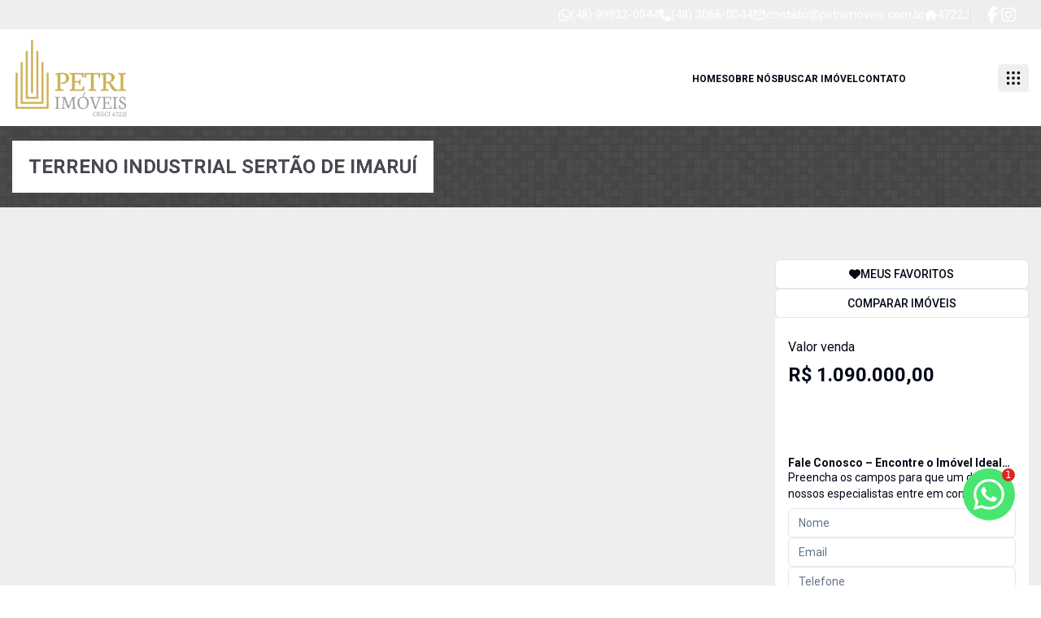

--- FILE ---
content_type: text/html; charset=utf-8
request_url: https://petriimoveis.com.br/imovel/P97/terreno-industrial-aeropark-sao-jose/venda/VENDA
body_size: 17821
content:
<!DOCTYPE html><html lang="pt-BR"><head><meta charSet="utf-8"/><meta name="viewport" content="width=device-width, initial-scale=1"/><link rel="stylesheet" href="https://loftcdn.gtmcapital.com.br/latest/_next/static/css/fa0f47c5d116c251.css" data-precedence="next"/><link rel="stylesheet" href="https://loftcdn.gtmcapital.com.br/latest/_next/static/css/6ef69783bee7467b.css" data-precedence="next"/><link rel="stylesheet" href="https://loftcdn.gtmcapital.com.br/latest/_next/static/css/04c810cd1efa05b3.css" data-precedence="next"/><link rel="stylesheet" href="https://loftcdn.gtmcapital.com.br/latest/_next/static/css/4654c4865824bba0.css" data-precedence="next"/><link rel="preload" as="script" fetchPriority="low" href="https://loftcdn.gtmcapital.com.br/latest/_next/static/chunks/webpack-b2352ce20e1afa1c.js"/><script src="https://loftcdn.gtmcapital.com.br/latest/_next/static/chunks/2c7c786b-f6dcace9b05de267.js" async=""></script><script src="https://loftcdn.gtmcapital.com.br/latest/_next/static/chunks/8266-62f6f4d45afabee4.js" async=""></script><script src="https://loftcdn.gtmcapital.com.br/latest/_next/static/chunks/main-app-7f37659b7dd4921c.js" async=""></script><script src="https://loftcdn.gtmcapital.com.br/latest/_next/static/chunks/d90cfbaa-2312be8fddb50ee3.js" async=""></script><script src="https://loftcdn.gtmcapital.com.br/latest/_next/static/chunks/259952ef-774008ae2f7e52b6.js" async=""></script><script src="https://loftcdn.gtmcapital.com.br/latest/_next/static/chunks/fa5fb511-0420fcbc174484ee.js" async=""></script><script src="https://loftcdn.gtmcapital.com.br/latest/_next/static/chunks/ea5bd039-6edaa3873da3d0f4.js" async=""></script><script src="https://loftcdn.gtmcapital.com.br/latest/_next/static/chunks/2fc37c1e-c24a451551bbd3b4.js" async=""></script><script src="https://loftcdn.gtmcapital.com.br/latest/_next/static/chunks/0ddaf06c-599b07296b380011.js" async=""></script><script src="https://loftcdn.gtmcapital.com.br/latest/_next/static/chunks/8594-9dddc2c8bf243b7d.js" async=""></script><script src="https://loftcdn.gtmcapital.com.br/latest/_next/static/chunks/2147-2f57a51ab5a93483.js" async=""></script><script src="https://loftcdn.gtmcapital.com.br/latest/_next/static/chunks/1512-81adf73f0a05967b.js" async=""></script><script src="https://loftcdn.gtmcapital.com.br/latest/_next/static/chunks/607-46e649a37cd7cc15.js" async=""></script><script src="https://loftcdn.gtmcapital.com.br/latest/_next/static/chunks/1050-4b4b478b7daa2739.js" async=""></script><script src="https://loftcdn.gtmcapital.com.br/latest/_next/static/chunks/1052-33b52993532b8ab6.js" async=""></script><script src="https://loftcdn.gtmcapital.com.br/latest/_next/static/chunks/5384-5c0d7c9346497170.js" async=""></script><script src="https://loftcdn.gtmcapital.com.br/latest/_next/static/chunks/9812-fac64f45f6faeaee.js" async=""></script><script src="https://loftcdn.gtmcapital.com.br/latest/_next/static/chunks/6287-a5cc1eb40bb6c42c.js" async=""></script><script src="https://loftcdn.gtmcapital.com.br/latest/_next/static/chunks/app/(templates)/lion/layout-1dc5fdb261f7c67d.js" async=""></script><script src="https://loftcdn.gtmcapital.com.br/latest/_next/static/chunks/app/(templates)/lion/not-found-65c593be9d105519.js" async=""></script><script src="https://loftcdn.gtmcapital.com.br/latest/_next/static/chunks/8232-1892b9d600106e34.js" async=""></script><script src="https://loftcdn.gtmcapital.com.br/latest/_next/static/chunks/app/layout-47a40c678c2b3f90.js" async=""></script><script src="https://loftcdn.gtmcapital.com.br/latest/_next/static/chunks/app/not-found-01efc238ae8385fa.js" async=""></script><link rel="preload" href="https://plausible.io/js/script.js" as="script"/><link rel="preload" href="https://loft-analytics.gtmcapital.com.br/js/script.js" as="script"/><link rel="preload" href="https://loftplugins.gtmcapital.com.br/scripts/11bb4a27-f32a-4ac6-b464-9a865e03dc8f" as="script"/><meta name="next-size-adjust" content=""/><link rel="preconnect" href="https://ppbxdsyojwqujdrmnxdv.storage.sa-east-1.nhost.run" crossorigin="anonymous"/><link rel="dns-prefetch" href="https://ppbxdsyojwqujdrmnxdv.storage.sa-east-1.nhost.run"/><link rel="preconnect" href="https://fonts.googleapis.com" crossorigin="anonymous"/><link rel="preconnect" href="https://fonts.gstatic.com" crossorigin="anonymous"/><link rel="preconnect" href="https://plausible.io"/><link rel="preconnect" href="https://loft-analytics.gtmcapital.com.br"/><link rel="preconnect" href="https://loftplugins.gtmcapital.com.br"/><link rel="preconnect" href="https://connect.facebook.net"/><title>PETRI IMÓVEIS</title><meta property="og:title" content="PETRI IMÓVEIS"/><meta property="og:description" content="Loft é uma plataforma de compra e venda de imóveis."/><meta property="og:url" content="petriimoveis.com.br"/><meta property="og:site_name" content="PETRI IMÓVEIS"/><meta property="og:locale" content="pt_BR"/><meta property="og:image" content="https://ppbxdsyojwqujdrmnxdv.storage.sa-east-1.nhost.run/v1/files/79f040c7-2d19-4371-acf8-adb11da838eb"/><meta property="og:type" content="website"/><meta name="twitter:card" content="summary_large_image"/><meta name="twitter:title" content="PETRI IMÓVEIS"/><meta name="twitter:description" content="Loft é uma plataforma de compra e venda de imóveis."/><meta name="twitter:image" content="https://ppbxdsyojwqujdrmnxdv.storage.sa-east-1.nhost.run/v1/files/79f040c7-2d19-4371-acf8-adb11da838eb"/><link rel="icon" href="https://ppbxdsyojwqujdrmnxdv.storage.sa-east-1.nhost.run/v1/files/d3172539-602e-4e96-9c91-443172093174"/><link rel="apple-touch-icon" href="https://ppbxdsyojwqujdrmnxdv.storage.sa-east-1.nhost.run/v1/files/d3172539-602e-4e96-9c91-443172093174"/><style>
            :root {
              --brand-primary: #ceae4d;
              --brand-primary-emphasis: #000000;
              --brand-primary-foreground: #000000;

              --brand-header-background: #ceae4d;
              --brand-header-foreground: #000000;
              --brand-header-accent: #000000;

              --brand-footer-background: #ceae4d;
              --brand-footer-foreground: #000000;
              --brand-footer-accent: #000000;
            }
          </style><script>(self.__next_s=self.__next_s||[]).push([0,{"children":"\n            !function(f,b,e,v,n,t,s)\n            {if(f.fbq)return;n=f.fbq=function(){n.callMethod?\n            n.callMethod.apply(n,arguments):n.queue.push(arguments)};\n            if(!f._fbq)f._fbq=n;n.push=n;n.loaded=!0;n.version='2.0';\n            n.queue=[];t=b.createElement(e);t.async=!0;\n            t.src=v;s=b.getElementsByTagName(e)[0];\n            s.parentNode.insertBefore(t,s)}(window, document,'script',\n            'https://connect.facebook.net/en_US/fbevents.js');\n            fbq('init', '823229970616459');\n            fbq('track', 'PageView');\n          ","id":"meta-pixel-code"}])</script><script src="https://loftcdn.gtmcapital.com.br/latest/_next/static/chunks/polyfills-42372ed130431b0a.js" noModule=""></script></head><body style="margin-right:0px !important;overflow:auto !important"><div hidden=""><!--$--><!--/$--></div><div class="__className_2970a9 flex flex-col min-h-screen antialiased bg-[#eeeeee]"><header class="border-b-2 min-h-[155px] max-h-[155px] w-full shadow-lg"><div class="w-full h-9 bg-brand"><div class="w-full md:max-w-[1220px] h-full mx-auto"><div class="flex flex-row justify-end items-center gap-5 h-full w-full px-4 md:px-0"><button type="button" class="hidden md:flex flex-row items-center gap-3 text-white"><svg stroke="currentColor" fill="currentColor" stroke-width="0" viewBox="0 0 16 16" height="15" width="15" xmlns="http://www.w3.org/2000/svg"><path d="M13.601 2.326A7.85 7.85 0 0 0 7.994 0C3.627 0 .068 3.558.064 7.926c0 1.399.366 2.76 1.057 3.965L0 16l4.204-1.102a7.9 7.9 0 0 0 3.79.965h.004c4.368 0 7.926-3.558 7.93-7.93A7.9 7.9 0 0 0 13.6 2.326zM7.994 14.521a6.6 6.6 0 0 1-3.356-.92l-.24-.144-2.494.654.666-2.433-.156-.251a6.56 6.56 0 0 1-1.007-3.505c0-3.626 2.957-6.584 6.591-6.584a6.56 6.56 0 0 1 4.66 1.931 6.56 6.56 0 0 1 1.928 4.66c-.004 3.639-2.961 6.592-6.592 6.592m3.615-4.934c-.197-.099-1.17-.578-1.353-.646-.182-.065-.315-.099-.445.099-.133.197-.513.646-.627.775-.114.133-.232.148-.43.05-.197-.1-.836-.308-1.592-.985-.59-.525-.985-1.175-1.103-1.372-.114-.198-.011-.304.088-.403.087-.088.197-.232.296-.346.1-.114.133-.198.198-.33.065-.134.034-.248-.015-.347-.05-.099-.445-1.076-.612-1.47-.16-.389-.323-.335-.445-.34-.114-.007-.247-.007-.38-.007a.73.73 0 0 0-.529.247c-.182.198-.691.677-.691 1.654s.71 1.916.81 2.049c.098.133 1.394 2.132 3.383 2.992.47.205.84.326 1.129.418.475.152.904.129 1.246.08.38-.058 1.171-.48 1.338-.943.164-.464.164-.86.114-.943-.049-.084-.182-.133-.38-.232"></path></svg><span class="text-[15px]">(48) 99932-0044</span></button><button type="button" class="hidden md:flex flex-row items-center gap-3 text-white"><svg stroke="currentColor" fill="currentColor" stroke-width="0" viewBox="0 0 512 512" height="15" width="15" xmlns="http://www.w3.org/2000/svg"><path d="M164.9 24.6c-7.7-18.6-28-28.5-47.4-23.2l-88 24C12.1 30.2 0 46 0 64C0 311.4 200.6 512 448 512c18 0 33.8-12.1 38.6-29.5l24-88c5.3-19.4-4.6-39.7-23.2-47.4l-96-40c-16.3-6.8-35.2-2.1-46.3 11.6L304.7 368C234.3 334.7 177.3 277.7 144 207.3L193.3 167c13.7-11.2 18.4-30 11.6-46.3l-40-96z"></path></svg><span class="text-[15px]">(48) 3066-0044</span></button><button type="button" class="hidden md:flex flex-row items-center gap-3 text-white"><svg stroke="currentColor" fill="currentColor" stroke-width="0" viewBox="0 0 24 24" height="17" width="17" xmlns="http://www.w3.org/2000/svg"><path fill="none" d="M0 0h24v24H0V0z"></path><path d="M22 6c0-1.1-.9-2-2-2H4c-1.1 0-2 .9-2 2v12c0 1.1.9 2 2 2h16c1.1 0 2-.9 2-2V6zm-2 0-8 5-8-5h16zm0 12H4V8l8 5 8-5v10z"></path></svg><span class="text-[15px]">contato@petriimoveis.com.br</span></button><div class="flex flex-row items-center gap-3 text-white"><svg stroke="currentColor" fill="currentColor" stroke-width="0" viewBox="0 0 576 512" height="15" width="15" xmlns="http://www.w3.org/2000/svg"><path d="M575.8 255.5c0 18-15 32.1-32 32.1l-32 0 .7 160.2c0 2.7-.2 5.4-.5 8.1l0 16.2c0 22.1-17.9 40-40 40l-16 0c-1.1 0-2.2 0-3.3-.1c-1.4 .1-2.8 .1-4.2 .1L416 512l-24 0c-22.1 0-40-17.9-40-40l0-24 0-64c0-17.7-14.3-32-32-32l-64 0c-17.7 0-32 14.3-32 32l0 64 0 24c0 22.1-17.9 40-40 40l-24 0-31.9 0c-1.5 0-3-.1-4.5-.2c-1.2 .1-2.4 .2-3.6 .2l-16 0c-22.1 0-40-17.9-40-40l0-112c0-.9 0-1.9 .1-2.8l0-69.7-32 0c-18 0-32-14-32-32.1c0-9 3-17 10-24L266.4 8c7-7 15-8 22-8s15 2 21 7L564.8 231.5c8 7 12 15 11 24z"></path></svg><span class="text-[15px]">4722J</span></div><div class="flex flex-row gap-3 border-l-2 pl-4"><a href="https://www.facebook.com/petriimoveis" target="_blank" rel="noreferrer" class="block hover:text-brand-emphasis transition duration-300 text-white"><svg stroke="currentColor" fill="currentColor" stroke-width="0" viewBox="0 0 320 512" height="20" width="20" xmlns="http://www.w3.org/2000/svg"><path d="M80 299.3V512H196V299.3h86.5l18-97.8H196V166.9c0-51.7 20.3-71.5 72.7-71.5c16.3 0 29.4 .4 37 1.2V7.9C291.4 4 256.4 0 236.2 0C129.3 0 80 50.5 80 159.4v42.1H14v97.8H80z"></path></svg></a><a href="https://instagram.com/petri_imoveis" target="_blank" rel="noreferrer" class="block hover:text-brand-emphasis transition duration-300 text-white"><svg stroke="currentColor" fill="currentColor" stroke-width="0" viewBox="0 0 448 512" height="20" width="20" xmlns="http://www.w3.org/2000/svg"><path d="M224.1 141c-63.6 0-114.9 51.3-114.9 114.9s51.3 114.9 114.9 114.9S339 319.5 339 255.9 287.7 141 224.1 141zm0 189.6c-41.1 0-74.7-33.5-74.7-74.7s33.5-74.7 74.7-74.7 74.7 33.5 74.7 74.7-33.6 74.7-74.7 74.7zm146.4-194.3c0 14.9-12 26.8-26.8 26.8-14.9 0-26.8-12-26.8-26.8s12-26.8 26.8-26.8 26.8 12 26.8 26.8zm76.1 27.2c-1.7-35.9-9.9-67.7-36.2-93.9-26.2-26.2-58-34.4-93.9-36.2-37-2.1-147.9-2.1-184.9 0-35.8 1.7-67.6 9.9-93.9 36.1s-34.4 58-36.2 93.9c-2.1 37-2.1 147.9 0 184.9 1.7 35.9 9.9 67.7 36.2 93.9s58 34.4 93.9 36.2c37 2.1 147.9 2.1 184.9 0 35.9-1.7 67.7-9.9 93.9-36.2 26.2-26.2 34.4-58 36.2-93.9 2.1-37 2.1-147.8 0-184.8zM398.8 388c-7.8 19.6-22.9 34.7-42.6 42.6-29.5 11.7-99.5 9-132.1 9s-102.7 2.6-132.1-9c-19.6-7.8-34.7-22.9-42.6-42.6-11.7-29.5-9-99.5-9-132.1s-2.6-102.7 9-132.1c7.8-19.6 22.9-34.7 42.6-42.6 29.5-11.7 99.5-9 132.1-9s102.7-2.6 132.1 9c19.6 7.8 34.7 22.9 42.6 42.6 11.7 29.5 9 99.5 9 132.1s2.7 102.7-9 132.1z"></path></svg></a></div></div></div></div><div class="flex justify-between items-center w-full h-[119px] bg-white"><div class="w-full md:max-w-[1250px] mx-auto flex justify-between items-center px-4 md:px-0"><a class="relative flex justify-start items-center text-center max-h-full my-0 transition-all duration-500 ease-linear h-[90px] md:h-[100px] w-auto max-w-[215px] md:max-w-[300px] flex-1" href="/"><img alt="logo" loading="lazy" decoding="async" data-nimg="fill" class="max-w-full max-h-full object-contain object-left" style="position:absolute;height:100%;width:100%;left:0;top:0;right:0;bottom:0;color:transparent" sizes="(min-width: 768px) 300px, 215px" srcSet="https://ppbxdsyojwqujdrmnxdv.storage.sa-east-1.nhost.run/v1/files/535ee62a-27fc-48a5-a411-05078816c4f0?w=16&amp;f=auto 16w, https://ppbxdsyojwqujdrmnxdv.storage.sa-east-1.nhost.run/v1/files/535ee62a-27fc-48a5-a411-05078816c4f0?w=32&amp;f=auto 32w, https://ppbxdsyojwqujdrmnxdv.storage.sa-east-1.nhost.run/v1/files/535ee62a-27fc-48a5-a411-05078816c4f0?w=48&amp;f=auto 48w, https://ppbxdsyojwqujdrmnxdv.storage.sa-east-1.nhost.run/v1/files/535ee62a-27fc-48a5-a411-05078816c4f0?w=64&amp;f=auto 64w, https://ppbxdsyojwqujdrmnxdv.storage.sa-east-1.nhost.run/v1/files/535ee62a-27fc-48a5-a411-05078816c4f0?w=96&amp;f=auto 96w, https://ppbxdsyojwqujdrmnxdv.storage.sa-east-1.nhost.run/v1/files/535ee62a-27fc-48a5-a411-05078816c4f0?w=128&amp;f=auto 128w, https://ppbxdsyojwqujdrmnxdv.storage.sa-east-1.nhost.run/v1/files/535ee62a-27fc-48a5-a411-05078816c4f0?w=256&amp;f=auto 256w, https://ppbxdsyojwqujdrmnxdv.storage.sa-east-1.nhost.run/v1/files/535ee62a-27fc-48a5-a411-05078816c4f0?w=384&amp;f=auto 384w, https://ppbxdsyojwqujdrmnxdv.storage.sa-east-1.nhost.run/v1/files/535ee62a-27fc-48a5-a411-05078816c4f0?w=640&amp;f=auto 640w, https://ppbxdsyojwqujdrmnxdv.storage.sa-east-1.nhost.run/v1/files/535ee62a-27fc-48a5-a411-05078816c4f0?w=750&amp;f=auto 750w, https://ppbxdsyojwqujdrmnxdv.storage.sa-east-1.nhost.run/v1/files/535ee62a-27fc-48a5-a411-05078816c4f0?w=828&amp;f=auto 828w, https://ppbxdsyojwqujdrmnxdv.storage.sa-east-1.nhost.run/v1/files/535ee62a-27fc-48a5-a411-05078816c4f0?w=1080&amp;f=auto 1080w, https://ppbxdsyojwqujdrmnxdv.storage.sa-east-1.nhost.run/v1/files/535ee62a-27fc-48a5-a411-05078816c4f0?w=1200&amp;f=auto 1200w, https://ppbxdsyojwqujdrmnxdv.storage.sa-east-1.nhost.run/v1/files/535ee62a-27fc-48a5-a411-05078816c4f0?w=1920&amp;f=auto 1920w, https://ppbxdsyojwqujdrmnxdv.storage.sa-east-1.nhost.run/v1/files/535ee62a-27fc-48a5-a411-05078816c4f0?w=2048&amp;f=auto 2048w, https://ppbxdsyojwqujdrmnxdv.storage.sa-east-1.nhost.run/v1/files/535ee62a-27fc-48a5-a411-05078816c4f0?w=3840&amp;f=auto 3840w" src="https://ppbxdsyojwqujdrmnxdv.storage.sa-east-1.nhost.run/v1/files/535ee62a-27fc-48a5-a411-05078816c4f0?w=3840&amp;f=auto"/></a><nav class="hidden md:flex text-sm items-center"><ul class="flex min-w-[360px] flex-nowrap gap-6"><li class="relative group flex-shrink-0"><a class="text-xs font-bold transition duration-300 group-hover:text-brand-emphasis menu-item uppercase" href="/">Home</a></li><li class="relative group flex-shrink-0"><a class="text-xs font-bold transition duration-300 group-hover:text-brand-emphasis menu-item uppercase" href="/sobre">Sobre nós</a></li><li class="relative group flex-shrink-0"><a class="text-xs font-bold transition duration-300 group-hover:text-brand-emphasis menu-item uppercase" href="/busca">Buscar imóvel</a></li><li class="relative group flex-shrink-0"><a class="text-xs font-bold transition duration-300 group-hover:text-brand-emphasis menu-item uppercase" href="/contato">Contato</a></li></ul><button type="button" id="radix-_R_aipfiupb_" aria-haspopup="menu" aria-expanded="false" data-state="closed" aria-label="submenu" class="hidden lg:flex ml-4 cursor-pointer items-center rounded-sm px-2 py-1.5 text-brand outline-none"><svg stroke="currentColor" fill="none" stroke-width="2" viewBox="0 0 24 24" stroke-linecap="round" stroke-linejoin="round" height="22" width="22" xmlns="http://www.w3.org/2000/svg"><path d="M5 5m-1 0a1 1 0 1 0 2 0a1 1 0 1 0 -2 0"></path><path d="M12 5m-1 0a1 1 0 1 0 2 0a1 1 0 1 0 -2 0"></path><path d="M19 5m-1 0a1 1 0 1 0 2 0a1 1 0 1 0 -2 0"></path><path d="M5 12m-1 0a1 1 0 1 0 2 0a1 1 0 1 0 -2 0"></path><path d="M12 12m-1 0a1 1 0 1 0 2 0a1 1 0 1 0 -2 0"></path><path d="M19 12m-1 0a1 1 0 1 0 2 0a1 1 0 1 0 -2 0"></path><path d="M5 19m-1 0a1 1 0 1 0 2 0a1 1 0 1 0 -2 0"></path><path d="M12 19m-1 0a1 1 0 1 0 2 0a1 1 0 1 0 -2 0"></path><path d="M19 19m-1 0a1 1 0 1 0 2 0a1 1 0 1 0 -2 0"></path></svg></button></nav><button type="button" class="md:hidden flex items-center"><svg stroke="currentColor" fill="currentColor" stroke-width="0" viewBox="0 0 24 24" height="22" width="22" xmlns="http://www.w3.org/2000/svg"><path fill="none" d="M0 0h24v24H0z"></path><path d="M15 15H3v2h12v-2zm0-8H3v2h12V7zM3 13h18v-2H3v2zm0 8h18v-2H3v2zM3 3v2h18V3H3z"></path></svg></button></div></div></header><main class="h-full w-full"><!--$?--><template id="B:0"></template><section class="flex flex-col gap-12 w-full md:max-w-[90%] mx-auto py-16 px-4 md:px-0"><h3>Carregando...</h3></section><!--/$--></main><div class="pt-[60px] pb-9 w-full bg-white mt-auto"><div class="w-full md:max-w-[1250px] mx-auto flex flex-col md:flex-row items-start gap-10 md:gap-28 px-4 md:px-0"><section class="grid grid-cols-1 md:grid-cols-3 lg:grid-cols-4 gap-12 md:gap-20 overflow-hidden"><div class="flex flex-col gap-8 w-full"><section class="flex-[0_0_auto]"><a class="relative inline-flex justify-start items-start text-center transition-all duration-500 ease-linear h-[75px] w-[215px]" href="/"><img alt="logo_footer" loading="lazy" decoding="async" data-nimg="fill" class="max-w-full h-auto object-contain object-left" style="position:absolute;height:100%;width:100%;left:0;top:0;right:0;bottom:0;color:transparent" sizes="(min-width: 768px) 215px, 215px" srcSet="https://ppbxdsyojwqujdrmnxdv.storage.sa-east-1.nhost.run/v1/files/535ee62a-27fc-48a5-a411-05078816c4f0?w=16&amp;f=auto 16w, https://ppbxdsyojwqujdrmnxdv.storage.sa-east-1.nhost.run/v1/files/535ee62a-27fc-48a5-a411-05078816c4f0?w=32&amp;f=auto 32w, https://ppbxdsyojwqujdrmnxdv.storage.sa-east-1.nhost.run/v1/files/535ee62a-27fc-48a5-a411-05078816c4f0?w=48&amp;f=auto 48w, https://ppbxdsyojwqujdrmnxdv.storage.sa-east-1.nhost.run/v1/files/535ee62a-27fc-48a5-a411-05078816c4f0?w=64&amp;f=auto 64w, https://ppbxdsyojwqujdrmnxdv.storage.sa-east-1.nhost.run/v1/files/535ee62a-27fc-48a5-a411-05078816c4f0?w=96&amp;f=auto 96w, https://ppbxdsyojwqujdrmnxdv.storage.sa-east-1.nhost.run/v1/files/535ee62a-27fc-48a5-a411-05078816c4f0?w=128&amp;f=auto 128w, https://ppbxdsyojwqujdrmnxdv.storage.sa-east-1.nhost.run/v1/files/535ee62a-27fc-48a5-a411-05078816c4f0?w=256&amp;f=auto 256w, https://ppbxdsyojwqujdrmnxdv.storage.sa-east-1.nhost.run/v1/files/535ee62a-27fc-48a5-a411-05078816c4f0?w=384&amp;f=auto 384w, https://ppbxdsyojwqujdrmnxdv.storage.sa-east-1.nhost.run/v1/files/535ee62a-27fc-48a5-a411-05078816c4f0?w=640&amp;f=auto 640w, https://ppbxdsyojwqujdrmnxdv.storage.sa-east-1.nhost.run/v1/files/535ee62a-27fc-48a5-a411-05078816c4f0?w=750&amp;f=auto 750w, https://ppbxdsyojwqujdrmnxdv.storage.sa-east-1.nhost.run/v1/files/535ee62a-27fc-48a5-a411-05078816c4f0?w=828&amp;f=auto 828w, https://ppbxdsyojwqujdrmnxdv.storage.sa-east-1.nhost.run/v1/files/535ee62a-27fc-48a5-a411-05078816c4f0?w=1080&amp;f=auto 1080w, https://ppbxdsyojwqujdrmnxdv.storage.sa-east-1.nhost.run/v1/files/535ee62a-27fc-48a5-a411-05078816c4f0?w=1200&amp;f=auto 1200w, https://ppbxdsyojwqujdrmnxdv.storage.sa-east-1.nhost.run/v1/files/535ee62a-27fc-48a5-a411-05078816c4f0?w=1920&amp;f=auto 1920w, https://ppbxdsyojwqujdrmnxdv.storage.sa-east-1.nhost.run/v1/files/535ee62a-27fc-48a5-a411-05078816c4f0?w=2048&amp;f=auto 2048w, https://ppbxdsyojwqujdrmnxdv.storage.sa-east-1.nhost.run/v1/files/535ee62a-27fc-48a5-a411-05078816c4f0?w=3840&amp;f=auto 3840w" src="https://ppbxdsyojwqujdrmnxdv.storage.sa-east-1.nhost.run/v1/files/535ee62a-27fc-48a5-a411-05078816c4f0?w=3840&amp;f=auto"/></a></section><p class="text-sm font-normal leading-5 line-clamp-4"></p></div><div class="flex flex-col flex-1 gap-5"><span class="text-xl font-black leading-9">PETRI IMÓVEIS</span><div class="flex flex-col gap-2"><div class="flex flex-row items-center gap-2"><svg stroke="currentColor" fill="currentColor" stroke-width="0" viewBox="0 0 576 512" height="14" width="14" xmlns="http://www.w3.org/2000/svg"><path d="M575.8 255.5c0 18-15 32.1-32 32.1l-32 0 .7 160.2c0 2.7-.2 5.4-.5 8.1l0 16.2c0 22.1-17.9 40-40 40l-16 0c-1.1 0-2.2 0-3.3-.1c-1.4 .1-2.8 .1-4.2 .1L416 512l-24 0c-22.1 0-40-17.9-40-40l0-24 0-64c0-17.7-14.3-32-32-32l-64 0c-17.7 0-32 14.3-32 32l0 64 0 24c0 22.1-17.9 40-40 40l-24 0-31.9 0c-1.5 0-3-.1-4.5-.2c-1.2 .1-2.4 .2-3.6 .2l-16 0c-22.1 0-40-17.9-40-40l0-112c0-.9 0-1.9 .1-2.8l0-69.7-32 0c-18 0-32-14-32-32.1c0-9 3-17 10-24L266.4 8c7-7 15-8 22-8s15 2 21 7L564.8 231.5c8 7 12 15 11 24z"></path></svg><span class="text-sm"><strong>CRECI: </strong>4722J</span></div><button type="button" class="flex flex-row items-center gap-2"><svg stroke="currentColor" fill="currentColor" stroke-width="0" viewBox="0 0 16 16" height="14" width="14" xmlns="http://www.w3.org/2000/svg"><path d="M13.601 2.326A7.85 7.85 0 0 0 7.994 0C3.627 0 .068 3.558.064 7.926c0 1.399.366 2.76 1.057 3.965L0 16l4.204-1.102a7.9 7.9 0 0 0 3.79.965h.004c4.368 0 7.926-3.558 7.93-7.93A7.9 7.9 0 0 0 13.6 2.326zM7.994 14.521a6.6 6.6 0 0 1-3.356-.92l-.24-.144-2.494.654.666-2.433-.156-.251a6.56 6.56 0 0 1-1.007-3.505c0-3.626 2.957-6.584 6.591-6.584a6.56 6.56 0 0 1 4.66 1.931 6.56 6.56 0 0 1 1.928 4.66c-.004 3.639-2.961 6.592-6.592 6.592m3.615-4.934c-.197-.099-1.17-.578-1.353-.646-.182-.065-.315-.099-.445.099-.133.197-.513.646-.627.775-.114.133-.232.148-.43.05-.197-.1-.836-.308-1.592-.985-.59-.525-.985-1.175-1.103-1.372-.114-.198-.011-.304.088-.403.087-.088.197-.232.296-.346.1-.114.133-.198.198-.33.065-.134.034-.248-.015-.347-.05-.099-.445-1.076-.612-1.47-.16-.389-.323-.335-.445-.34-.114-.007-.247-.007-.38-.007a.73.73 0 0 0-.529.247c-.182.198-.691.677-.691 1.654s.71 1.916.81 2.049c.098.133 1.394 2.132 3.383 2.992.47.205.84.326 1.129.418.475.152.904.129 1.246.08.38-.058 1.171-.48 1.338-.943.164-.464.164-.86.114-.943-.049-.084-.182-.133-.38-.232"></path></svg><span class="text-sm">(48) 99932-0044</span></button><button type="button" class="flex flex-row items-center gap-2"><svg stroke="currentColor" fill="currentColor" stroke-width="0" viewBox="0 0 512 512" height="14" width="14" xmlns="http://www.w3.org/2000/svg"><path d="M164.9 24.6c-7.7-18.6-28-28.5-47.4-23.2l-88 24C12.1 30.2 0 46 0 64C0 311.4 200.6 512 448 512c18 0 33.8-12.1 38.6-29.5l24-88c5.3-19.4-4.6-39.7-23.2-47.4l-96-40c-16.3-6.8-35.2-2.1-46.3 11.6L304.7 368C234.3 334.7 177.3 277.7 144 207.3L193.3 167c13.7-11.2 18.4-30 11.6-46.3l-40-96z"></path></svg><span class="text-sm">(48) 3066-0044</span></button><button type="button" class="flex flex-row items-center gap-2"><svg stroke="currentColor" fill="currentColor" stroke-width="0" viewBox="0 0 24 24" height="14" width="14" xmlns="http://www.w3.org/2000/svg"><path fill="none" d="M0 0h24v24H0V0z"></path><path d="M22 6c0-1.1-.9-2-2-2H4c-1.1 0-2 .9-2 2v12c0 1.1.9 2 2 2h16c1.1 0 2-.9 2-2V6zm-2 0-8 5-8-5h16zm0 12H4V8l8 5 8-5v10z"></path></svg><span class="text-sm">contato@petriimoveis.com.br</span></button></div><div class="flex flex-row items-start gap-2"><svg stroke="currentColor" fill="currentColor" stroke-width="0" viewBox="0 0 384 512" class="mt-1.5 flex-shrink-0" height="14" width="14" xmlns="http://www.w3.org/2000/svg"><path d="M172.268 501.67C26.97 291.031 0 269.413 0 192 0 85.961 85.961 0 192 0s192 85.961 192 192c0 77.413-26.97 99.031-172.268 309.67-9.535 13.774-29.93 13.773-39.464 0zM192 272c44.183 0 80-35.817 80-80s-35.817-80-80-80-80 35.817-80 80 35.817 80 80 80z"></path></svg><span class="text-sm">Rua Coronel Teixeira Oliveira, 305, sala 03, Centro, Biguaçu - SC - 88160-130</span></div></div><div class="flex flex-col flex-1 gap-5"><span class="text-xl font-black leading-9">Matriz</span><div class="flex flex-col gap-2"></div></div><div class="flex flex-col flex-1 gap-5"><span class="text-xl font-black leading-9">Navegação rápida</span><nav class="flex text-sm"><ul class="flex flex-col min-w-[360px] flex-nowrap gap-2"><li class="relative group w-fit"><a class="text-sm transition duration-300 group-hover:text-brand-emphasis menu-item" href="/">Home</a></li><li class="relative group w-fit"><a class="text-sm transition duration-300 group-hover:text-brand-emphasis menu-item" href="/sobre">Sobre nós</a></li><li class="relative group w-fit"><a class="text-sm transition duration-300 group-hover:text-brand-emphasis menu-item" href="/busca">Buscar imóvel</a></li><li class="relative group w-fit"><a class="text-sm transition duration-300 group-hover:text-brand-emphasis menu-item" href="/anuncie">Anunciar imóvel</a></li><li class="relative group w-fit"><a class="text-sm transition duration-300 group-hover:text-brand-emphasis menu-item" href="/contato">Contato</a></li></ul></nav></div></section></div></div><footer class="w-full flex justify-start items-center border-t py-2 bg-brand"><div class="w-full md:max-w-[1250px] mx-auto px-4 md:px-0 flex flex-row justify-center items-center"><a href="https://grupo.loft.com.br/lp-loft-selo-tecnologia-loft" target="_blank" rel="noopener noreferrer" class="text-[#FF774A] font-bold size-[60px] mr-3"><img alt="tecnologia-loft" loading="lazy" width="100" height="100" decoding="async" data-nimg="1" style="color:transparent" src="/tecnologia-loft.svg"/></a><div class="flex flex-col border-l border-l-[#FF774A]"><span class="text-white text-sm font-bold leading-5 mx-3">Imobiliária Certificada:</span><span class="text-white text-sm font-normal leading-5 mx-3">Selo de Tecnologia Loft</span></div></div></footer></div><button id="whatsapp-floating-button" type="button" class="size-16 bg-[#48e66f] items-center justify-center rounded-full fixed right-8 bottom-20 animate-pulse-black z-50 flex" aria-label="botao-flutuante-whats"><div class="flex items-center justify-center size-4 bg-red-600 text-xs text-white rounded-full z-50 absolute top-0 right-0">1</div><svg stroke="currentColor" fill="currentColor" stroke-width="0" viewBox="0 0 16 16" color="#ffffff" class="w-full" style="color:#ffffff" height="38" width="38" xmlns="http://www.w3.org/2000/svg"><path d="M13.601 2.326A7.85 7.85 0 0 0 7.994 0C3.627 0 .068 3.558.064 7.926c0 1.399.366 2.76 1.057 3.965L0 16l4.204-1.102a7.9 7.9 0 0 0 3.79.965h.004c4.368 0 7.926-3.558 7.93-7.93A7.9 7.9 0 0 0 13.6 2.326zM7.994 14.521a6.6 6.6 0 0 1-3.356-.92l-.24-.144-2.494.654.666-2.433-.156-.251a6.56 6.56 0 0 1-1.007-3.505c0-3.626 2.957-6.584 6.591-6.584a6.56 6.56 0 0 1 4.66 1.931 6.56 6.56 0 0 1 1.928 4.66c-.004 3.639-2.961 6.592-6.592 6.592m3.615-4.934c-.197-.099-1.17-.578-1.353-.646-.182-.065-.315-.099-.445.099-.133.197-.513.646-.627.775-.114.133-.232.148-.43.05-.197-.1-.836-.308-1.592-.985-.59-.525-.985-1.175-1.103-1.372-.114-.198-.011-.304.088-.403.087-.088.197-.232.296-.346.1-.114.133-.198.198-.33.065-.134.034-.248-.015-.347-.05-.099-.445-1.076-.612-1.47-.16-.389-.323-.335-.445-.34-.114-.007-.247-.007-.38-.007a.73.73 0 0 0-.529.247c-.182.198-.691.677-.691 1.654s.71 1.916.81 2.049c.098.133 1.394 2.132 3.383 2.992.47.205.84.326 1.129.418.475.152.904.129 1.246.08.38-.058 1.171-.48 1.338-.943.164-.464.164-.86.114-.943-.049-.084-.182-.133-.38-.232"></path></svg></button><section aria-label="Notifications alt+T" tabindex="-1" aria-live="polite" aria-relevant="additions text" aria-atomic="false"></section><script>requestAnimationFrame(function(){$RT=performance.now()});</script><script src="https://loftcdn.gtmcapital.com.br/latest/_next/static/chunks/webpack-b2352ce20e1afa1c.js" id="_R_" async=""></script><div hidden id="S:0"><!--$?--><template id="B:1"></template><section class="w-full h-[100px] bg-cover bg-no-repeat bg-center bg-fixed "><div class="flex w-full h-full bg-gray-100"><div class="flex flex-row justify-start items-center max-w-[1250px] w-full mx-auto px-4 md:px-0"><div class="py-4 px-5 shimmer"><h2 class="text-transparent md:text-2xl font-bold uppercase line-clamp-2">Lorem Ipsum is simply dummy text of the</h2></div></div></div></section><section class="flex flex-col gap-8 w-full md:max-w-[1250px] mx-auto py-16 px-4 md:px-0"><div class="flex flex-col md:flex-row flex-nowrap w-full h-full gap-8"><div class="w-full md:w-[75%] flex flex-col gap-6"><div class="flex flex-col gap-8"><section class="w-full"><div class="h-[360px] md:h-[485px] w-full box-border inline-flex shimmer"></div><div class="h-[80px] md:h-[86px] box-border mt-6 grid grid-cols-5 gap-2"><div class="h-full w-full box-border inline-flex shimmer"></div><div class="h-full w-full box-border inline-flex shimmer"></div><div class="h-full w-full box-border inline-flex shimmer"></div><div class="h-full w-full box-border inline-flex shimmer"></div><div class="h-full w-full box-border inline-flex shimmer"></div></div></section><div class="flex flex-row gap-1.5 w-full md:w-2/3"><div class="flex flex-row flex-nowrap w-full items-center justify-center rounded-[4px] border border-brand text-[13px] text-transparent h-[34px] shimmer">Galeria</div><div class="flex flex-row flex-nowrap w-full items-center justify-center rounded-[4px] border border-brand text-[13px] text-transparent h-[34px] shimmer">Vídeo</div></div></div><div class="flex flex-col gap-4 px-6 py-10 pb-12 shadow-lg border h-[450px] shimmer"></div><div class="flex flex-col gap-4 px-6 py-10 pb-12 shadow-lg border h-[178px] shimmer"></div></div><div class="flex flex-col w-full md:w-[25%] h-fit gap-4"><div class="hidden md:flex"><section class="w-full"><div class="flex flex-col gap-4 mb-4 w-full"><div class="flex flex-row flex-nowrap w-full items-center justify-center rounded-[4px] shimmer h-[34px]"></div><div class="flex flex-row flex-nowrap w-full items-center justify-center rounded-[4px] shimmer h-[34px]"></div></div><section class="flex flex-col w-full px-4 pt-6 pb-5 gap-4 mb-4 h-[230px] shimmer"></section><section class="flex flex-col w-full px-4 pt-6 pb-5 gap-4 mb-4 h-[520px] shimmer"></section></section></div></div></div></section><!--/$--><!--$--><!--/$--></div><script>$RB=[];$RV=function(a){$RT=performance.now();for(var b=0;b<a.length;b+=2){var c=a[b],e=a[b+1];null!==e.parentNode&&e.parentNode.removeChild(e);var f=c.parentNode;if(f){var g=c.previousSibling,h=0;do{if(c&&8===c.nodeType){var d=c.data;if("/$"===d||"/&"===d)if(0===h)break;else h--;else"$"!==d&&"$?"!==d&&"$~"!==d&&"$!"!==d&&"&"!==d||h++}d=c.nextSibling;f.removeChild(c);c=d}while(c);for(;e.firstChild;)f.insertBefore(e.firstChild,c);g.data="$";g._reactRetry&&requestAnimationFrame(g._reactRetry)}}a.length=0};
$RC=function(a,b){if(b=document.getElementById(b))(a=document.getElementById(a))?(a.previousSibling.data="$~",$RB.push(a,b),2===$RB.length&&("number"!==typeof $RT?requestAnimationFrame($RV.bind(null,$RB)):(a=performance.now(),setTimeout($RV.bind(null,$RB),2300>a&&2E3<a?2300-a:$RT+300-a)))):b.parentNode.removeChild(b)};$RC("B:0","S:0")</script><script>(self.__next_f=self.__next_f||[]).push([0])</script><script>self.__next_f.push([1,"1:\"$Sreact.fragment\"\n3:I[40949,[],\"\"]\n4:I[72241,[],\"\"]\n"])</script><script>self.__next_f.push([1,"5:I[64897,[\"2755\",\"static/chunks/d90cfbaa-2312be8fddb50ee3.js\",\"9258\",\"static/chunks/259952ef-774008ae2f7e52b6.js\",\"4056\",\"static/chunks/fa5fb511-0420fcbc174484ee.js\",\"6444\",\"static/chunks/ea5bd039-6edaa3873da3d0f4.js\",\"5669\",\"static/chunks/2fc37c1e-c24a451551bbd3b4.js\",\"9813\",\"static/chunks/0ddaf06c-599b07296b380011.js\",\"8594\",\"static/chunks/8594-9dddc2c8bf243b7d.js\",\"2147\",\"static/chunks/2147-2f57a51ab5a93483.js\",\"1512\",\"static/chunks/1512-81adf73f0a05967b.js\",\"607\",\"static/chunks/607-46e649a37cd7cc15.js\",\"1050\",\"static/chunks/1050-4b4b478b7daa2739.js\",\"1052\",\"static/chunks/1052-33b52993532b8ab6.js\",\"5384\",\"static/chunks/5384-5c0d7c9346497170.js\",\"9812\",\"static/chunks/9812-fac64f45f6faeaee.js\",\"6287\",\"static/chunks/6287-a5cc1eb40bb6c42c.js\",\"3749\",\"static/chunks/app/(templates)/lion/layout-1dc5fdb261f7c67d.js\"],\"Header\"]\n"])</script><script>self.__next_f.push([1,"6:I[79292,[\"8594\",\"static/chunks/8594-9dddc2c8bf243b7d.js\",\"3381\",\"static/chunks/app/(templates)/lion/not-found-65c593be9d105519.js\"],\"default\"]\n"])</script><script>self.__next_f.push([1,"7:I[7739,[\"2755\",\"static/chunks/d90cfbaa-2312be8fddb50ee3.js\",\"9258\",\"static/chunks/259952ef-774008ae2f7e52b6.js\",\"4056\",\"static/chunks/fa5fb511-0420fcbc174484ee.js\",\"6444\",\"static/chunks/ea5bd039-6edaa3873da3d0f4.js\",\"5669\",\"static/chunks/2fc37c1e-c24a451551bbd3b4.js\",\"9813\",\"static/chunks/0ddaf06c-599b07296b380011.js\",\"8594\",\"static/chunks/8594-9dddc2c8bf243b7d.js\",\"2147\",\"static/chunks/2147-2f57a51ab5a93483.js\",\"1512\",\"static/chunks/1512-81adf73f0a05967b.js\",\"607\",\"static/chunks/607-46e649a37cd7cc15.js\",\"1050\",\"static/chunks/1050-4b4b478b7daa2739.js\",\"1052\",\"static/chunks/1052-33b52993532b8ab6.js\",\"5384\",\"static/chunks/5384-5c0d7c9346497170.js\",\"9812\",\"static/chunks/9812-fac64f45f6faeaee.js\",\"6287\",\"static/chunks/6287-a5cc1eb40bb6c42c.js\",\"3749\",\"static/chunks/app/(templates)/lion/layout-1dc5fdb261f7c67d.js\"],\"Footer\"]\n"])</script><script>self.__next_f.push([1,"9:I[28552,[],\"OutletBoundary\"]\nb:I[45793,[],\"AsyncMetadataOutlet\"]\nd:I[28552,[],\"ViewportBoundary\"]\nf:I[28552,[],\"MetadataBoundary\"]\n10:\"$Sreact.suspense\"\n12:I[80983,[],\"\"]\n:HL[\"https://loftcdn.gtmcapital.com.br/latest/_next/static/css/fa0f47c5d116c251.css\",\"style\"]\n:HL[\"https://loftcdn.gtmcapital.com.br/latest/_next/static/media/47cbc4e2adbc5db9-s.p.woff2\",\"font\",{\"crossOrigin\":\"\",\"type\":\"font/woff2\"}]\n:HL[\"https://loftcdn.gtmcapital.com.br/latest/_next/static/css/6ef69783bee7467b.css\",\"style\"]\n:HL[\"https://loftcdn.gtmcapital.com.br/latest/_next/static/css/04c810cd1efa05b3.css\",\"style\"]\n:HL[\"https://loftcdn.gtmcapital.com.br/latest/_next/static/css/4654c4865824bba0.css\",\"style\"]\n"])</script><script>self.__next_f.push([1,"0:{\"P\":null,\"b\":\"o3R4kPkPA0auyrk-DJPq4\",\"p\":\"https://loftcdn.gtmcapital.com.br/latest\",\"c\":[\"\",\"imovel\",\"P97\",\"terreno-industrial-aeropark-sao-jose\",\"venda\",\"VENDA\"],\"i\":false,\"f\":[[[\"\",{\"children\":[\"(templates)\",{\"children\":[\"lion\",{\"children\":[\"imovel\",{\"children\":[[\"slug\",\"P97/terreno-industrial-aeropark-sao-jose/venda/VENDA\",\"c\"],{\"children\":[\"__PAGE__\",{}]}]}]}]}]},\"$undefined\",\"$undefined\",true],[\"\",[\"$\",\"$1\",\"c\",{\"children\":[[[\"$\",\"link\",\"0\",{\"rel\":\"stylesheet\",\"href\":\"https://loftcdn.gtmcapital.com.br/latest/_next/static/css/fa0f47c5d116c251.css\",\"precedence\":\"next\",\"crossOrigin\":\"$undefined\",\"nonce\":\"$undefined\"}]],\"$L2\"]}],{\"children\":[\"(templates)\",[\"$\",\"$1\",\"c\",{\"children\":[null,[\"$\",\"$L3\",null,{\"parallelRouterKey\":\"children\",\"error\":\"$undefined\",\"errorStyles\":\"$undefined\",\"errorScripts\":\"$undefined\",\"template\":[\"$\",\"$L4\",null,{}],\"templateStyles\":\"$undefined\",\"templateScripts\":\"$undefined\",\"notFound\":\"$undefined\",\"forbidden\":\"$undefined\",\"unauthorized\":\"$undefined\"}]]}],{\"children\":[\"lion\",[\"$\",\"$1\",\"c\",{\"children\":[[[\"$\",\"link\",\"0\",{\"rel\":\"stylesheet\",\"href\":\"https://loftcdn.gtmcapital.com.br/latest/_next/static/css/6ef69783bee7467b.css\",\"precedence\":\"next\",\"crossOrigin\":\"$undefined\",\"nonce\":\"$undefined\"}]],[\"$\",\"div\",null,{\"className\":\"__className_2970a9 flex flex-col min-h-screen antialiased bg-[#eeeeee]\",\"children\":[[\"$\",\"$L5\",null,{}],[\"$\",\"main\",null,{\"className\":\"h-full w-full\",\"children\":[\"$\",\"$L3\",null,{\"parallelRouterKey\":\"children\",\"error\":\"$undefined\",\"errorStyles\":\"$undefined\",\"errorScripts\":\"$undefined\",\"template\":[\"$\",\"$L4\",null,{}],\"templateStyles\":\"$undefined\",\"templateScripts\":\"$undefined\",\"notFound\":[[\"$\",\"$L6\",null,{}],[]],\"forbidden\":\"$undefined\",\"unauthorized\":\"$undefined\"}]}],[\"$\",\"$L7\",null,{}]]}]]}],{\"children\":[\"imovel\",[\"$\",\"$1\",\"c\",{\"children\":[null,[\"$\",\"$L3\",null,{\"parallelRouterKey\":\"children\",\"error\":\"$undefined\",\"errorStyles\":\"$undefined\",\"errorScripts\":\"$undefined\",\"template\":[\"$\",\"$L4\",null,{}],\"templateStyles\":\"$undefined\",\"templateScripts\":\"$undefined\",\"notFound\":\"$undefined\",\"forbidden\":\"$undefined\",\"unauthorized\":\"$undefined\"}]]}],{\"children\":[[\"slug\",\"P97/terreno-industrial-aeropark-sao-jose/venda/VENDA\",\"c\"],[\"$\",\"$1\",\"c\",{\"children\":[null,[\"$\",\"$L3\",null,{\"parallelRouterKey\":\"children\",\"error\":\"$undefined\",\"errorStyles\":\"$undefined\",\"errorScripts\":\"$undefined\",\"template\":[\"$\",\"$L4\",null,{}],\"templateStyles\":\"$undefined\",\"templateScripts\":\"$undefined\",\"notFound\":\"$undefined\",\"forbidden\":\"$undefined\",\"unauthorized\":\"$undefined\"}]]}],{\"children\":[\"__PAGE__\",[\"$\",\"$1\",\"c\",{\"children\":[\"$L8\",[[\"$\",\"link\",\"0\",{\"rel\":\"stylesheet\",\"href\":\"https://loftcdn.gtmcapital.com.br/latest/_next/static/css/04c810cd1efa05b3.css\",\"precedence\":\"next\",\"crossOrigin\":\"$undefined\",\"nonce\":\"$undefined\"}],[\"$\",\"link\",\"1\",{\"rel\":\"stylesheet\",\"href\":\"https://loftcdn.gtmcapital.com.br/latest/_next/static/css/4654c4865824bba0.css\",\"precedence\":\"next\",\"crossOrigin\":\"$undefined\",\"nonce\":\"$undefined\"}]],[\"$\",\"$L9\",null,{\"children\":[\"$La\",[\"$\",\"$Lb\",null,{\"promise\":\"$@c\"}]]}]]}],{},null,false]},[[\"$\",\"section\",\"l\",{\"className\":\"flex flex-col gap-12 w-full md:max-w-[90%] mx-auto py-16 px-4 md:px-0\",\"children\":[\"$\",\"h3\",null,{\"children\":\"Carregando...\"}]}],[],[]],false]},null,false]},null,false]},null,false]},null,false],[\"$\",\"$1\",\"h\",{\"children\":[null,[[\"$\",\"$Ld\",null,{\"children\":\"$Le\"}],[\"$\",\"meta\",null,{\"name\":\"next-size-adjust\",\"content\":\"\"}]],[\"$\",\"$Lf\",null,{\"children\":[\"$\",\"div\",null,{\"hidden\":true,\"children\":[\"$\",\"$10\",null,{\"fallback\":null,\"children\":\"$L11\"}]}]}]]}],false]],\"m\":\"$undefined\",\"G\":[\"$12\",[]],\"s\":false,\"S\":false}\n"])</script><script>self.__next_f.push([1,"8:[\"$\",\"$10\",null,{\"fallback\":[[\"$\",\"section\",null,{\"className\":\"w-full h-[100px] bg-cover bg-no-repeat bg-center bg-fixed \",\"children\":[\"$\",\"div\",null,{\"className\":\"flex w-full h-full bg-gray-100\",\"children\":[\"$\",\"div\",null,{\"className\":\"flex flex-row justify-start items-center max-w-[1250px] w-full mx-auto px-4 md:px-0\",\"children\":[\"$\",\"div\",null,{\"className\":\"py-4 px-5 shimmer\",\"children\":[\"$\",\"h2\",null,{\"className\":\"text-transparent md:text-2xl font-bold uppercase line-clamp-2\",\"children\":\"Lorem Ipsum is simply dummy text of the\"}]}]}]}]}],[\"$\",\"section\",null,{\"className\":\"flex flex-col gap-8 w-full md:max-w-[1250px] mx-auto py-16 px-4 md:px-0\",\"children\":[\"$\",\"div\",null,{\"className\":\"flex flex-col md:flex-row flex-nowrap w-full h-full gap-8\",\"children\":[[\"$\",\"div\",null,{\"className\":\"w-full md:w-[75%] flex flex-col gap-6\",\"children\":[[\"$\",\"div\",null,{\"className\":\"flex flex-col gap-8\",\"children\":[[\"$\",\"section\",null,{\"className\":\"w-full\",\"children\":[[\"$\",\"div\",null,{\"className\":\"h-[360px] md:h-[485px] w-full box-border inline-flex shimmer\"}],[\"$\",\"div\",null,{\"className\":\"h-[80px] md:h-[86px] box-border mt-6 grid grid-cols-5 gap-2\",\"children\":[[\"$\",\"div\",null,{\"className\":\"h-full w-full box-border inline-flex shimmer\"}],[\"$\",\"div\",null,{\"className\":\"h-full w-full box-border inline-flex shimmer\"}],[\"$\",\"div\",null,{\"className\":\"h-full w-full box-border inline-flex shimmer\"}],[\"$\",\"div\",null,{\"className\":\"h-full w-full box-border inline-flex shimmer\"}],[\"$\",\"div\",null,{\"className\":\"h-full w-full box-border inline-flex shimmer\"}]]}]]}],[\"$\",\"div\",null,{\"className\":\"flex flex-row gap-1.5 w-full md:w-2/3\",\"children\":[[\"$\",\"div\",null,{\"className\":\"flex flex-row flex-nowrap w-full items-center justify-center rounded-[4px] border border-brand text-[13px] text-transparent h-[34px] shimmer\",\"children\":\"Galeria\"}],[\"$\",\"div\",null,{\"className\":\"flex flex-row flex-nowrap w-full items-center justify-center rounded-[4px] border border-brand text-[13px] text-transparent h-[34px] shimmer\",\"children\":\"Vídeo\"}]]}]]}],[\"$\",\"div\",null,{\"className\":\"flex flex-col gap-4 px-6 py-10 pb-12 shadow-lg border h-[450px] shimmer\"}],[\"$\",\"div\",null,{\"className\":\"flex flex-col gap-4 px-6 py-10 pb-12 shadow-lg border h-[178px] shimmer\"}]]}],[\"$\",\"div\",null,{\"className\":\"flex flex-col w-full md:w-[25%] h-fit gap-4\",\"children\":[\"$\",\"div\",null,{\"className\":\"hidden md:flex\",\"children\":[\"$\",\"section\",null,{\"className\":\"w-full\",\"children\":[[\"$\",\"div\",null,{\"className\":\"flex flex-col gap-4 mb-4 w-full\",\"children\":[[\"$\",\"div\",null,{\"className\":\"flex flex-row flex-nowrap w-full items-center justify-center rounded-[4px] shimmer h-[34px]\"}],[\"$\",\"div\",null,{\"className\":\"flex flex-row flex-nowrap w-full items-center justify-center rounded-[4px] shimmer h-[34px]\"}]]}],[\"$\",\"section\",null,{\"className\":\"flex flex-col w-full px-4 pt-6 pb-5 gap-4 mb-4 h-[230px] shimmer\"}],[\"$\",\"section\",null,{\"className\":\"flex flex-col w-full px-4 pt-6 pb-5 gap-4 mb-4 h-[520px] shimmer\"}]]}]}]}]]}]}]],\"children\":\"$L13\"}]\n"])</script><script>self.__next_f.push([1,"e:[[\"$\",\"meta\",\"0\",{\"charSet\":\"utf-8\"}],[\"$\",\"meta\",\"1\",{\"name\":\"viewport\",\"content\":\"width=device-width, initial-scale=1\"}]]\na:null\n"])</script><script>self.__next_f.push([1,"15:I[70853,[\"6444\",\"static/chunks/ea5bd039-6edaa3873da3d0f4.js\",\"8594\",\"static/chunks/8594-9dddc2c8bf243b7d.js\",\"2147\",\"static/chunks/2147-2f57a51ab5a93483.js\",\"607\",\"static/chunks/607-46e649a37cd7cc15.js\",\"8232\",\"static/chunks/8232-1892b9d600106e34.js\",\"7177\",\"static/chunks/app/layout-47a40c678c2b3f90.js\"],\"\"]\n16:I[4991,[\"6444\",\"static/chunks/ea5bd039-6edaa3873da3d0f4.js\",\"8594\",\"static/chunks/8594-9dddc2c8bf243b7d.js\",\"2147\",\"static/chunks/2147-2f57a51ab5a93483.js\",\"607\",\"static/chunks/607-46e649a37cd7cc15.js\",\"8232\",\"static/chunks/8232-1892b9d600106e34.js\",\"7177\",\"static/chunks/app/layout-47a40c678c2b3f90.js\"],\"AppProvider\"]\n19:I[88049,[],\"IconMark\"]\n17:T6e8,"])</script><script>self.__next_f.push([1,"\u003cp data-start=\"33\" data-end=\"366\"\u003eSobre a Petri Imóveis\u003c/p\u003e\u003cp data-start=\"33\" data-end=\"366\"\u003e\u003cbr\u003eDesde \u003cstrong data-start=\"39\" data-end=\"47\"\u003e2011\u003c/strong\u003e, a \u003cstrong data-start=\"51\" data-end=\"68\"\u003ePetri Imóveis\u003c/strong\u003e se destaca no mercado imobiliário oferecendo um \u003cstrong data-start=\"117\" data-end=\"146\"\u003eatendimento de excelência\u003c/strong\u003e e um acompanhamento personalizado em cada etapa do processo. Nossa missão é garantir que nossos clientes tenham total segurança e tranquilidade, desde a \u003cstrong data-start=\"300\" data-end=\"363\"\u003ecompra do imóvel até a finalização do registro da escritura\u003c/strong\u003e.\u003c/p\u003e\u003cp data-start=\"368\" data-end=\"610\"\u003e\u003cbr\u003e\u003c/p\u003e\u003cp data-start=\"368\" data-end=\"610\"\u003eEspecializados em \u003cstrong data-start=\"386\" data-end=\"420\"\u003eterrenos e áreas para empresas\u003c/strong\u003e, assessoramos nossos clientes na busca por \u003cstrong data-start=\"464\" data-end=\"493\"\u003elocalizações estratégicas\u003c/strong\u003e, seja para implantação de novas operações, expansão empresarial ou investimentos no setor imobiliário corporativo.\u003c/p\u003e\u003cp data-start=\"612\" data-end=\"824\"\u003eCom um compromisso inabalável com a transparência e a eficiência, conectamos empresas às \u003cstrong data-start=\"701\" data-end=\"740\"\u003emelhores oportunidades imobiliárias\u003c/strong\u003e, sempre alinhando cada negociação às necessidades e objetivos de nossos clientes.\u003c/p\u003e\u003cp\u003e\n\n\n\u003c/p\u003e\u003cp data-start=\"826\" data-end=\"969\" data-is-last-node=\"\" data-is-only-node=\"\"\u003e\u003cbr\u003e\u003c/p\u003e\u003cp data-start=\"826\" data-end=\"969\" data-is-last-node=\"\" data-is-only-node=\"\"\u003e\u003cstrong data-start=\"829\" data-end=\"886\"\u003eSeu crescimento começa com a escolha do espaço certo.\u003c/strong\u003e Conte com a \u003cstrong data-start=\"899\" data-end=\"916\"\u003ePetri Imóveis\u003c/strong\u003e para encontrar o imóvel ideal para o seu negócio!\u0026nbsp;\u003c/p\u003e\u003cp\u003e\u003cbr\u003e\u003c/p\u003e"])</script><script>self.__next_f.push([1,"2:[\"$\",\"html\",null,{\"lang\":\"pt-BR\",\"children\":[[\"$\",\"head\",null,{\"children\":[[[\"$\",\"link\",null,{\"rel\":\"preconnect\",\"href\":\"https://ppbxdsyojwqujdrmnxdv.storage.sa-east-1.nhost.run\",\"crossOrigin\":\"anonymous\"}],[\"$\",\"link\",null,{\"rel\":\"dns-prefetch\",\"href\":\"https://ppbxdsyojwqujdrmnxdv.storage.sa-east-1.nhost.run\"}]],[\"$\",\"link\",null,{\"rel\":\"preconnect\",\"href\":\"https://fonts.googleapis.com\",\"crossOrigin\":\"anonymous\"}],[\"$\",\"link\",null,{\"rel\":\"preconnect\",\"href\":\"https://fonts.gstatic.com\",\"crossOrigin\":\"anonymous\"}],[\"$\",\"link\",null,{\"rel\":\"preconnect\",\"href\":\"https://plausible.io\"}],[\"$\",\"link\",null,{\"rel\":\"preconnect\",\"href\":\"https://loft-analytics.gtmcapital.com.br\"}],[\"$\",\"link\",null,{\"rel\":\"preconnect\",\"href\":\"https://loftplugins.gtmcapital.com.br\"}],null,\"\",[\"$\",\"link\",null,{\"rel\":\"preconnect\",\"href\":\"https://connect.facebook.net\"}],[\"$\",\"style\",null,{\"children\":\"\\n            :root {\\n              --brand-primary: #ceae4d;\\n              --brand-primary-emphasis: #000000;\\n              --brand-primary-foreground: #000000;\\n\\n              --brand-header-background: #ceae4d;\\n              --brand-header-foreground: #000000;\\n              --brand-header-accent: #000000;\\n\\n              --brand-footer-background: #ceae4d;\\n              --brand-footer-foreground: #000000;\\n              --brand-footer-accent: #000000;\\n            }\\n          \"}],\"$L14\",[\"$\",\"$L15\",null,{\"data-domain\":\"petriimoveis.com.br\",\"src\":\"https://plausible.io/js/script.js\",\"strategy\":\"afterInteractive\"}],[\"$\",\"$L15\",null,{\"data-domain\":\"petriimoveis.com.br\",\"src\":\"https://loft-analytics.gtmcapital.com.br/js/script.js\",\"strategy\":\"afterInteractive\"}],[\"$\",\"$L15\",null,{\"data-domain\":\"petriimoveis.com.br\",\"src\":\"https://loftplugins.gtmcapital.com.br/scripts/11bb4a27-f32a-4ac6-b464-9a865e03dc8f\",\"strategy\":\"afterInteractive\"}],[\"$\",\"$L15\",null,{\"id\":\"plausible-script\",\"children\":\"window.plausible = window.plausible || function() { (window.plausible.q = window.plausible.q || []).push(arguments) }\"}]]}],null,\"\",[\"$\",\"$L16\",null,{\"brand\":{\"id\":\"11bb4a27-f32a-4ac6-b464-9a865e03dc8f\",\"brokerName\":\"PETRI IMÓVEIS\",\"about\":\"$17\",\"backgroundColor\":\"#ceae4d\",\"foregroundColor\":\"#000000\",\"emphasisColor\":\"#000000\",\"domain\":\"petriimoveis.com.br\",\"templateId\":1,\"twitterUrl\":null,\"facebookUrl\":\"https://www.facebook.com/petriimoveis\",\"instagramUrl\":\"https://instagram.com/petri_imoveis\",\"linkedinUrl\":null,\"tiktokUrl\":null,\"youtubeUrl\":null,\"brokerFavIconFileId\":\"d3172539-602e-4e96-9c91-443172093174\",\"shortAboutFooter\":null,\"brokerMission\":\"Nossa missão é oferecer soluções imobiliárias estratégicas para empresas, proporcionando um atendimento de excelência e acompanhamento personalizado em todas as etapas da negociação. Atuamos com transparência, compromisso e eficiência, conectando nossos clientes às melhores oportunidades do mercado imobiliário corporativo, desde a prospecção de áreas até a finalização do registro da escritura.\\n\\nNosso objetivo é contribuir para o crescimento e expansão de empresas, garantindo que cada imóvel adquirido seja um investimento sólido e um diferencial competitivo para os negócios de nossos clientes.\",\"brokerVision\":\"Ser referência no mercado imobiliário corporativo e industrial, reconhecida pela excelência no atendimento e pela capacidade de identificar oportunidades estratégicas para empresas. Buscamos nos destacar como a melhor escolha para negócios que precisam de terrenos, áreas e galpões, agregando valor por meio de transparência, profissionalismo e eficiência em cada transação.\\n\\nNosso objetivo é impulsionar o desenvolvimento empresarial, facilitando a expansão de negócios e contribuindo para o crescimento econômico regional\",\"brokerValues\":\"Transparência: Atuamos com clareza e honestidade em todas as negociações, garantindo segurança e confiança para nossos clientes.\\n\\nCompromisso com o Cliente: Acompanhamos cada etapa do processo imobiliário, oferecendo suporte completo desde a compra até o registro da escritura.\\n\\nExcelência no Atendimento: Priorizamos um atendimento personalizado, focado nas necessidades específicas de cada cliente e empresa.\\n\\nEficiência e Agilidade: Trabalhamos para oferecer soluções rápidas e eficazes, otimizando o tempo de nossos clientes e garantindo os melhores negócios.\\n\\nFoco em Resultados: Buscamos sempre as melhores oportunidades para empresas, garantindo imóveis estratégicos que impulsionam o crescimento dos negócios.\\n\\nParceria e Relacionamento: Construímos relações sólidas e duradouras, baseadas na confiança e no respeito mútuo.\\n\\nCom esses valores, a Petri Imóveis se consolida como referência no mercado imobiliário empresarial, entregando soluções que fazem a diferença para seus clientes. \",\"brokerExperience\":null,\"homeHeaderBannerImageFileId\":\"79f040c7-2d19-4371-acf8-adb11da838eb\",\"homeHeaderBannerHeroText\":\"Espaços planejados para impulsionar o crescimento da sua empresa\",\"homeAfterTodayOpportunityBannerImageFileId\":null,\"homeAfterTodayOpportunityBannerHeroText\":null,\"aboutHeaderBannerImageFileId\":null,\"aboutHeaderBannerHeroText\":null,\"advertisePropertyHeroBannerImageFileId\":null,\"advertisePropertyHeroBannerText\":null,\"compareHeaderBannerImageFileId\":null,\"compareHeaderBannerHeroText\":null,\"favoritesHeaderBannerImageFileId\":null,\"favoritesHeaderBannerHeroText\":null,\"vistaHostBaseApiUrl\":\"https://cli21233-rest.vistahost.com.br\",\"googleAnalyticsKey\":null,\"openGraphDescription\":null,\"contactUsFormBannerImageFileId\":null,\"showFAQ\":false,\"agencyCode\":[\"1\"],\"enableCustomWhatsapp\":false,\"logoFileId\":\"535ee62a-27fc-48a5-a411-05078816c4f0\",\"activeFilters\":[1,2,3,4,5,6,7,8,9,10,11,12,13],\"homeHeaderBannerLayoutId\":3,\"propertyContactFormHeaderText\":\"Fale Conosco – Encontre o Imóvel Ideal para Sua Empresa! Tem interesse em terrenos industriais, galpões ou áreas para expansão? Preencha o formulário abaixo e nossa equipe entrará em contato rapidamente para oferecer as melhores oportunidades do mercado.\",\"aboutCarouselTitle\":\"\",\"aboutCarouselSubtitle\":\"...\",\"aboutAgentsTitle\":\"Equipe especializada\",\"aboutAgentsSubtitle\":\"Conheça nosso time\",\"aboutHeaderTitle\":\"Quem nós somos\",\"aboutHeaderSubtitle\":\"Sobre a nossa empresa\",\"aboutContactFormTitle\":\"Contate-nos\",\"aboutContactFormSubtitle\":\"Planeje sua próxima transação\",\"googleTagManagerKey\":\"\",\"showDescriptionEnterprise\":false,\"homeFixedFilters\":[{\"order\":1,\"filter\":1},{\"order\":2,\"filter\":2},{\"order\":3,\"filter\":3}],\"homeExtraFilters\":[],\"showShoppingDistrict\":true,\"privacyPolicy\":\"\u003cp\u003e\u003cbr\u003e\u003c/p\u003e\",\"showPropertyExactLocation\":false,\"metaPixelCodeKey\":\"823229970616459\",\"websiteTitle\":null,\"homeLaunchHighlightTitle\":\"Lugares planejados para viver bem\",\"homeLaunchHighlightSubtitle\":\"Empreendimentos residenciais com infraestrutura completa e qualidade de vida em cada detalhe.\",\"homeSalesHighlightTitle\":\"Negócios que transformam investimentos em resultados\",\"homeSalesHighlightSubtitle\":\" Imóveis com alto potencial de valorização e condições especiais para quem busca oportunidade.\",\"homeRentalHighlightTitle\":null,\"homeRentalHighlightSubtitle\":\"\",\"homeSuperHighlightTitle\":\"Espaços que impulsionam o crescimento da sua empresa\",\"homeSuperHighlightSubtitle\":\"Imóveis industriais, comerciais e logísticos nas melhores localizações da Grande Florianópolis.\",\"contactHeaderBannerImageFileId\":null,\"contactHeaderBannerHeroText\":null,\"aboutKPIOneTitle\":null,\"aboutKPIOneValue\":null,\"aboutKPITwoTitle\":null,\"aboutKPITwoValue\":null,\"aboutKPIThreeTitle\":null,\"aboutKPIThreeValue\":null,\"aboutKPIFourTitle\":null,\"aboutKPIFourValue\":null,\"aboutServiceOneTitle\":null,\"aboutServiceOneDescription\":null,\"aboutServiceOneImageFileId\":null,\"aboutServiceTwoTitle\":null,\"aboutServiceTwoDescription\":null,\"aboutServiceTwoImageFileId\":null,\"aboutServiceThreeTitle\":null,\"aboutServiceThreeDescription\":null,\"aboutServiceThreeImageFileId\":null,\"aboutServiceFourTitle\":null,\"aboutServiceFourDescription\":null,\"aboutServiceFourImageFileId\":null,\"aboutServiceTitle\":null,\"aboutServiceSubtitle\":null,\"homeAfterTodayOpportunityBannerLink\":null,\"aboutHeaderBannerLink\":null,\"advertisePropertyHeroBannerLink\":null,\"contactHeaderBannerLink\":null,\"compareHeaderBannerLink\":null,\"favoritesHeaderBannerLink\":null,\"googlePlaceId\":null,\"googleApiKey\":null,\"homeOpenGraphTitle\":null,\"homeOpenGraphDescription\":null,\"aboutOpenGraphTitle\":null,\"aboutOpenGraphDescription\":null,\"searchOpenGraphTitle\":null,\"searchOpenGraphDescription\":null,\"announceOpenGraphTitle\":null,\"announceOpenGraphDescription\":null,\"contactOpenGraphTitle\":null,\"contactOpenGraphDescription\":null,\"compareOpenGraphTitle\":null,\"compareOpenGraphDescription\":null,\"favoritesOpenGraphTitle\":null,\"favoritesOpenGraphDescription\":null,\"blogOpenGraphTitle\":null,\"blogOpenGraphDescription\":null,\"headerBackgroundColor\":\"#ceae4d\",\"headerOnBackgroundColor\":\"#000000\",\"headerAccentColor\":\"#000000\",\"footerBackgroundColor\":\"#ceae4d\",\"footerOnBackgroundColor\":\"#000000\",\"footerAccentColor\":\"#000000\",\"propertyDetailShowBrokerCard\":false,\"propertyDetailShowActionsContactForm\":true,\"searchPurposeFilterDisplay\":[],\"emailToLeads\":\"contato@petriimoveis.com.br\",\"emailToScheduleVisit\":\"contato@petriimoveis.com.br\",\"selectNetwork\":\"todos\",\"propertyDetailAnchoredForm\":true,\"propertyDetailShowMap\":true,\"propertyDetailShowVisitSchedule\":true,\"announceActiveExtraFields\":null,\"showWhatsappPropertyCard\":false,\"showTopHeader\":false,\"companyCode\":[\"21233\"],\"associatedWithTheNetwork\":false,\"showNetworkPropertiesInShowcase\":false,\"crossSell\":true,\"showSimilarProperties\":true,\"showVirtualTour\":false,\"announceStatusFilterDisplay\":null,\"propertyContactFormHeaderDescription\":null,\"openPropertyInNewTab\":false,\"highDemandTemplateId\":null,\"showHighDemand\":false,\"showFloatingWhatsapp\":true,\"homeHeaderBannerMobileImageFileId\":\"07cc4dae-23b2-477d-8869-a59b03cc7529\",\"homeAfterTodayOpportunityBannerMobileImageFileId\":null,\"aboutHeaderBannerMobileImageFileId\":null,\"contactUsFormBannerMobileImageFileId\":null,\"advertisePropertyHeroBannerMobileImageFileId\":null,\"contactHeaderBannerMobileImageFileId\":null,\"compareHeaderBannerMobileImageFileId\":null,\"favoritesHeaderBannerMobileImageFileId\":null,\"agencyId\":\"964d079d-7287-4d52-80bd-fe5f76f5cd32\",\"showCarouselOnPropertyCard\":true,\"loftClientCode\":21233,\"showMapSearch\":false,\"crossSellRentalBond\":false,\"logoFooterFileId\":null,\"footerBannerTitle\":null,\"footerBannerSubtitle\":null,\"footerBannerCallToActionLabel\":null,\"footerBannerCallToActionLink\":null,\"contactFormBannerImageFileId\":null,\"contactFormBannerMobileImageFileId\":null,\"contactFormTitle\":null,\"planId\":\"9a739f1a-f845-4ae7-8390-cf481ef62b09\",\"showReview\":false,\"homeOpenGraphKeywords\":[],\"aboutOpenGraphKeywords\":null,\"searchOpenGraphKeywords\":null,\"announceOpenGraphKeywords\":null,\"contactOpenGraphKeywords\":null,\"compareOpenGraphKeywords\":null,\"favoritesOpenGraphKeywords\":null,\"openGraphKeywords\":null,\"networkFilters\":{},\"propertyDetailShowImageGallery\":true,\"homeFeaturedCitiesTitle\":null,\"homeFeaturedCitiesSubtitle\":null,\"homeFeaturedNeighborhoodsTitle\":null,\"homeFeaturedNeighborhoodsSubtitle\":null,\"homeFeaturedCategoriesTitle\":null,\"homeFeaturedCategoriesSubtitle\":null,\"agents\":[],\"reviews\":[],\"aboutCarouselPhotos\":[],\"links\":[{\"id\":\"59ea3646-04b3-4c28-9064-374d2af61cfb\",\"label\":\"Anunciar imóvel\",\"href\":\"/anuncie\",\"location\":\"menu\",\"structural\":true,\"show\":true,\"order\":3},{\"id\":\"31d272e9-c4bf-4786-b674-228759fe20c5\",\"label\":\"Home\",\"href\":\"/\",\"location\":\"menu\",\"structural\":true,\"show\":true,\"order\":0},{\"id\":\"85939271-1984-4fcd-8f4f-d59e6a8fc8d5\",\"label\":\"Sobre nós\",\"href\":\"/sobre\",\"location\":\"menu\",\"structural\":true,\"show\":true,\"order\":1},{\"id\":\"b90c224f-6206-44a5-a027-0fb55a94752b\",\"label\":\"Buscar imóvel\",\"href\":\"/busca\",\"location\":\"menu\",\"structural\":true,\"show\":true,\"order\":2},{\"id\":\"b7bb6882-e2dc-480d-a71a-89c5d790ffb0\",\"label\":\"Contato\",\"href\":\"/contato\",\"location\":\"menu\",\"structural\":true,\"show\":true,\"order\":4},{\"id\":\"65db1f38-aff0-4594-a171-59fa813b85f8\",\"label\":\"Favoritos\",\"href\":\"/favoritos\",\"location\":\"dropdown\",\"structural\":true,\"show\":true,\"order\":5},{\"id\":\"03587aab-46e4-4f97-9e2e-0a4a080f0026\",\"label\":\"Comparar\",\"href\":\"/comparar\",\"location\":\"dropdown\",\"structural\":true,\"show\":true,\"order\":6},{\"id\":\"22d8e65a-1b2b-4b5a-9f34-a079eb197a65\",\"label\":\"Área do Cliente\",\"href\":\"http://www.fantastiko.com.br/site/login.php?i=2fe657d85eaf3f228bbe492c10bacef1\u0026tipo=cliente\",\"location\":\"dropdown\",\"structural\":false,\"show\":true,\"order\":0}],\"financiers\":[],\"hotsiteFinancierConfig\":null,\"hotsiteBrokersConfig\":null,\"hotsiteAgenciesConfig\":null,\"hotsiteAssociatedConfig\":null,\"hotsiteThankyouConfig\":null,\"hotsiteRealEstateDevelopmentConfig\":null,\"posts\":[],\"carouselBanners\":[],\"featuredCities\":[],\"featuredNeighborhoods\":[],\"featuredCategories\":[{\"id\":\"6893288f-9044-4014-899a-4a8cfad7b824\",\"imageFileId\":\"81ef7437-3b15-4dc0-b8a0-8f0099aa0418\",\"category\":\"Terreno Industrial\"}],\"customDisplayWindows\":[],\"brokerContacts\":[{\"isPrimary\":true,\"brokerAlias\":\"PETRI IMÓVEIS\",\"brokerCreci\":\"4722J\",\"brokerAddressComplement\":\"sala 03\",\"brokerAddressStreet\":\"Rua Coronel Teixeira Oliveira\",\"brokerAddressUf\":\"SC\",\"brokerAddressZipCode\":\"88160-130\",\"brokerAddressDistrict\":\"Centro\",\"brokerAddressLatitude\":null,\"brokerAddressLongitude\":null,\"brokerAddressCity\":\"Biguaçu\",\"brokerAddressNumber\":\"305\",\"brokerWhatsappNumber\":\"(48) 99932-0044\",\"brokerPhoneNumber\":\"(48) 3066-0044\",\"brokerEmail\":\"contato@petriimoveis.com.br\",\"showContact\":true},{\"isPrimary\":false,\"brokerAlias\":null,\"brokerCreci\":null,\"brokerAddressComplement\":null,\"brokerAddressStreet\":null,\"brokerAddressUf\":null,\"brokerAddressZipCode\":null,\"brokerAddressDistrict\":null,\"brokerAddressLatitude\":null,\"brokerAddressLongitude\":null,\"brokerAddressCity\":null,\"brokerAddressNumber\":null,\"brokerWhatsappNumber\":null,\"brokerPhoneNumber\":null,\"brokerEmail\":null,\"showContact\":true}]},\"children\":\"$L18\"}]]}]\n"])</script><script>self.__next_f.push([1,"c:{\"metadata\":[[\"$\",\"title\",\"0\",{\"children\":\"PETRI IMÓVEIS\"}],[\"$\",\"meta\",\"1\",{\"property\":\"og:title\",\"content\":\"PETRI IMÓVEIS\"}],[\"$\",\"meta\",\"2\",{\"property\":\"og:description\",\"content\":\"Loft é uma plataforma de compra e venda de imóveis.\"}],[\"$\",\"meta\",\"3\",{\"property\":\"og:url\",\"content\":\"petriimoveis.com.br\"}],[\"$\",\"meta\",\"4\",{\"property\":\"og:site_name\",\"content\":\"PETRI IMÓVEIS\"}],[\"$\",\"meta\",\"5\",{\"property\":\"og:locale\",\"content\":\"pt_BR\"}],[\"$\",\"meta\",\"6\",{\"property\":\"og:image\",\"content\":\"https://ppbxdsyojwqujdrmnxdv.storage.sa-east-1.nhost.run/v1/files/79f040c7-2d19-4371-acf8-adb11da838eb\"}],[\"$\",\"meta\",\"7\",{\"property\":\"og:type\",\"content\":\"website\"}],[\"$\",\"meta\",\"8\",{\"name\":\"twitter:card\",\"content\":\"summary_large_image\"}],[\"$\",\"meta\",\"9\",{\"name\":\"twitter:title\",\"content\":\"PETRI IMÓVEIS\"}],[\"$\",\"meta\",\"10\",{\"name\":\"twitter:description\",\"content\":\"Loft é uma plataforma de compra e venda de imóveis.\"}],[\"$\",\"meta\",\"11\",{\"name\":\"twitter:image\",\"content\":\"https://ppbxdsyojwqujdrmnxdv.storage.sa-east-1.nhost.run/v1/files/79f040c7-2d19-4371-acf8-adb11da838eb\"}],[\"$\",\"link\",\"12\",{\"rel\":\"icon\",\"href\":\"https://ppbxdsyojwqujdrmnxdv.storage.sa-east-1.nhost.run/v1/files/d3172539-602e-4e96-9c91-443172093174\"}],[\"$\",\"link\",\"13\",{\"rel\":\"apple-touch-icon\",\"href\":\"https://ppbxdsyojwqujdrmnxdv.storage.sa-east-1.nhost.run/v1/files/d3172539-602e-4e96-9c91-443172093174\"}],[\"$\",\"$L19\",\"14\",{}]],\"error\":null,\"digest\":\"$undefined\"}\n"])</script><script>self.__next_f.push([1,"11:\"$c:metadata\"\n"])</script><script>self.__next_f.push([1,"1a:I[98178,[\"8594\",\"static/chunks/8594-9dddc2c8bf243b7d.js\",\"4345\",\"static/chunks/app/not-found-01efc238ae8385fa.js\"],\"default\"]\n1b:I[72327,[\"6444\",\"static/chunks/ea5bd039-6edaa3873da3d0f4.js\",\"8594\",\"static/chunks/8594-9dddc2c8bf243b7d.js\",\"2147\",\"static/chunks/2147-2f57a51ab5a93483.js\",\"607\",\"static/chunks/607-46e649a37cd7cc15.js\",\"8232\",\"static/chunks/8232-1892b9d600106e34.js\",\"7177\",\"static/chunks/app/layout-47a40c678c2b3f90.js\"],\"WhatsappRegular\"]\n1c:I[80607,[\"6444\",\"static/chunks/ea5bd039-6edaa3873da3d0f4.js\",\"8594\",\"static/chunks/8594-9dddc2c8bf243b7d.js\",\"2147\",\"static/chunks/2147-2f57a51ab5a93483.js\",\"607\",\"static/chunks/607-46e649a37cd7cc15.js\",\"8232\",\"static/chunks/8232-1892b9d600106e34.js\",\"7177\",\"static/chunks/app/layout-47a40c678c2b3f90.js\"],\"Toaster\"]\n18:[\"$\",\"body\",null,{\"style\":{\"marginRight\":\"0px !important\",\"overflow\":\"auto !important\"},\"children\":[[\"$\",\"$L3\",null,{\"parallelRouterKey\":\"children\",\"error\":\"$undefined\",\"errorStyles\":\"$undefined\",\"errorScripts\":\"$undefined\",\"template\":[\"$\",\"$L4\",null,{}],\"templateStyles\":\"$undefined\",\"templateScripts\":\"$undefined\",\"notFound\":[[\"$\",\"$L1a\",null,{}],[]],\"forbidden\":\"$undefined\",\"unauthorized\":\"$undefined\"}],[\"$\",\"$L1b\",null,{\"brand\":\"$2:props:children:3:props:brand\"}],[\"$\",\"$L1c\",null,{}]]}]\n"])</script><script>self.__next_f.push([1,"14:[[\"$\",\"$L15\",null,{\"id\":\"meta-pixel-code\",\"strategy\":\"beforeInteractive\",\"dangerouslySetInnerHTML\":{\"__html\":\"\\n            !function(f,b,e,v,n,t,s)\\n            {if(f.fbq)return;n=f.fbq=function(){n.callMethod?\\n            n.callMethod.apply(n,arguments):n.queue.push(arguments)};\\n            if(!f._fbq)f._fbq=n;n.push=n;n.loaded=!0;n.version='2.0';\\n            n.queue=[];t=b.createElement(e);t.async=!0;\\n            t.src=v;s=b.getElementsByTagName(e)[0];\\n            s.parentNode.insertBefore(t,s)}(window, document,'script',\\n            'https://connect.facebook.net/en_US/fbevents.js');\\n            fbq('init', '823229970616459');\\n            fbq('track', 'PageView');\\n          \"}}],null]\n"])</script><script>self.__next_f.push([1,"13:E{\"digest\":\"NEXT_REDIRECT;replace;/imovel/terreno-industrial-sertao-de-imarui-sao-jose-sc-P97;308;\"}\n"])</script><meta id="__next-page-redirect" http-equiv="refresh" content="0;url=/imovel/terreno-industrial-sertao-de-imarui-sao-jose-sc-P97"/><script>$RX=function(b,c,d,e,f){var a=document.getElementById(b);a&&(b=a.previousSibling,b.data="$!",a=a.dataset,c&&(a.dgst=c),d&&(a.msg=d),e&&(a.stck=e),f&&(a.cstck=f),b._reactRetry&&b._reactRetry())};;$RX("B:1","NEXT_REDIRECT;replace;/imovel/terreno-industrial-sertao-de-imarui-sao-jose-sc-P97;308;")</script></body></html>

--- FILE ---
content_type: text/html; charset=utf-8
request_url: https://petriimoveis.com.br/imovel/terreno-industrial-sertao-de-imarui-sao-jose-sc-P97
body_size: 42241
content:
<!DOCTYPE html><html lang="pt-BR"><head><meta charSet="utf-8"/><meta name="viewport" content="width=device-width, initial-scale=1"/><link rel="stylesheet" href="https://loftcdn.gtmcapital.com.br/latest/_next/static/css/fa0f47c5d116c251.css" data-precedence="next"/><link rel="stylesheet" href="https://loftcdn.gtmcapital.com.br/latest/_next/static/css/6ef69783bee7467b.css" data-precedence="next"/><link rel="stylesheet" href="https://loftcdn.gtmcapital.com.br/latest/_next/static/css/04c810cd1efa05b3.css" data-precedence="next"/><link rel="stylesheet" href="https://loftcdn.gtmcapital.com.br/latest/_next/static/css/4654c4865824bba0.css" data-precedence="next"/><link rel="preload" as="script" fetchPriority="low" href="https://loftcdn.gtmcapital.com.br/latest/_next/static/chunks/webpack-b2352ce20e1afa1c.js"/><script src="https://loftcdn.gtmcapital.com.br/latest/_next/static/chunks/2c7c786b-f6dcace9b05de267.js" async=""></script><script src="https://loftcdn.gtmcapital.com.br/latest/_next/static/chunks/8266-62f6f4d45afabee4.js" async=""></script><script src="https://loftcdn.gtmcapital.com.br/latest/_next/static/chunks/main-app-7f37659b7dd4921c.js" async=""></script><script src="https://loftcdn.gtmcapital.com.br/latest/_next/static/chunks/d90cfbaa-2312be8fddb50ee3.js" async=""></script><script src="https://loftcdn.gtmcapital.com.br/latest/_next/static/chunks/259952ef-774008ae2f7e52b6.js" async=""></script><script src="https://loftcdn.gtmcapital.com.br/latest/_next/static/chunks/fa5fb511-0420fcbc174484ee.js" async=""></script><script src="https://loftcdn.gtmcapital.com.br/latest/_next/static/chunks/ea5bd039-6edaa3873da3d0f4.js" async=""></script><script src="https://loftcdn.gtmcapital.com.br/latest/_next/static/chunks/2fc37c1e-c24a451551bbd3b4.js" async=""></script><script src="https://loftcdn.gtmcapital.com.br/latest/_next/static/chunks/0ddaf06c-599b07296b380011.js" async=""></script><script src="https://loftcdn.gtmcapital.com.br/latest/_next/static/chunks/8594-9dddc2c8bf243b7d.js" async=""></script><script src="https://loftcdn.gtmcapital.com.br/latest/_next/static/chunks/2147-2f57a51ab5a93483.js" async=""></script><script src="https://loftcdn.gtmcapital.com.br/latest/_next/static/chunks/1512-81adf73f0a05967b.js" async=""></script><script src="https://loftcdn.gtmcapital.com.br/latest/_next/static/chunks/607-46e649a37cd7cc15.js" async=""></script><script src="https://loftcdn.gtmcapital.com.br/latest/_next/static/chunks/1050-4b4b478b7daa2739.js" async=""></script><script src="https://loftcdn.gtmcapital.com.br/latest/_next/static/chunks/1052-33b52993532b8ab6.js" async=""></script><script src="https://loftcdn.gtmcapital.com.br/latest/_next/static/chunks/5384-5c0d7c9346497170.js" async=""></script><script src="https://loftcdn.gtmcapital.com.br/latest/_next/static/chunks/9812-fac64f45f6faeaee.js" async=""></script><script src="https://loftcdn.gtmcapital.com.br/latest/_next/static/chunks/6287-a5cc1eb40bb6c42c.js" async=""></script><script src="https://loftcdn.gtmcapital.com.br/latest/_next/static/chunks/app/(templates)/lion/layout-1dc5fdb261f7c67d.js" async=""></script><script src="https://loftcdn.gtmcapital.com.br/latest/_next/static/chunks/app/(templates)/lion/not-found-65c593be9d105519.js" async=""></script><script src="https://loftcdn.gtmcapital.com.br/latest/_next/static/chunks/8232-1892b9d600106e34.js" async=""></script><script src="https://loftcdn.gtmcapital.com.br/latest/_next/static/chunks/app/layout-47a40c678c2b3f90.js" async=""></script><script src="https://loftcdn.gtmcapital.com.br/latest/_next/static/chunks/app/not-found-01efc238ae8385fa.js" async=""></script><link rel="preload" href="https://plausible.io/js/script.js" as="script"/><link rel="preload" href="https://loft-analytics.gtmcapital.com.br/js/script.js" as="script"/><link rel="preload" href="https://loftplugins.gtmcapital.com.br/scripts/11bb4a27-f32a-4ac6-b464-9a865e03dc8f" as="script"/><meta name="next-size-adjust" content=""/><link rel="preconnect" href="https://ppbxdsyojwqujdrmnxdv.storage.sa-east-1.nhost.run" crossorigin="anonymous"/><link rel="dns-prefetch" href="https://ppbxdsyojwqujdrmnxdv.storage.sa-east-1.nhost.run"/><link rel="preconnect" href="https://fonts.googleapis.com" crossorigin="anonymous"/><link rel="preconnect" href="https://fonts.gstatic.com" crossorigin="anonymous"/><link rel="preconnect" href="https://plausible.io"/><link rel="preconnect" href="https://loft-analytics.gtmcapital.com.br"/><link rel="preconnect" href="https://loftplugins.gtmcapital.com.br"/><link rel="preconnect" href="https://connect.facebook.net"/><style>
            :root {
              --brand-primary: #ceae4d;
              --brand-primary-emphasis: #000000;
              --brand-primary-foreground: #000000;

              --brand-header-background: #ceae4d;
              --brand-header-foreground: #000000;
              --brand-header-accent: #000000;

              --brand-footer-background: #ceae4d;
              --brand-footer-foreground: #000000;
              --brand-footer-accent: #000000;
            }
          </style><script>(self.__next_s=self.__next_s||[]).push([0,{"children":"\n            !function(f,b,e,v,n,t,s)\n            {if(f.fbq)return;n=f.fbq=function(){n.callMethod?\n            n.callMethod.apply(n,arguments):n.queue.push(arguments)};\n            if(!f._fbq)f._fbq=n;n.push=n;n.loaded=!0;n.version='2.0';\n            n.queue=[];t=b.createElement(e);t.async=!0;\n            t.src=v;s=b.getElementsByTagName(e)[0];\n            s.parentNode.insertBefore(t,s)}(window, document,'script',\n            'https://connect.facebook.net/en_US/fbevents.js');\n            fbq('init', '823229970616459');\n            fbq('track', 'PageView');\n          ","id":"meta-pixel-code"}])</script><script src="https://loftcdn.gtmcapital.com.br/latest/_next/static/chunks/polyfills-42372ed130431b0a.js" noModule=""></script></head><body style="margin-right:0px !important;overflow:auto !important"><div hidden=""><!--$?--><template id="B:0"></template><!--/$--></div><div class="__className_2970a9 flex flex-col min-h-screen antialiased bg-[#eeeeee]"><header class="border-b-2 min-h-[155px] max-h-[155px] w-full shadow-lg"><div class="w-full h-9 bg-brand"><div class="w-full md:max-w-[1220px] h-full mx-auto"><div class="flex flex-row justify-end items-center gap-5 h-full w-full px-4 md:px-0"><button type="button" class="hidden md:flex flex-row items-center gap-3 text-white"><svg stroke="currentColor" fill="currentColor" stroke-width="0" viewBox="0 0 16 16" height="15" width="15" xmlns="http://www.w3.org/2000/svg"><path d="M13.601 2.326A7.85 7.85 0 0 0 7.994 0C3.627 0 .068 3.558.064 7.926c0 1.399.366 2.76 1.057 3.965L0 16l4.204-1.102a7.9 7.9 0 0 0 3.79.965h.004c4.368 0 7.926-3.558 7.93-7.93A7.9 7.9 0 0 0 13.6 2.326zM7.994 14.521a6.6 6.6 0 0 1-3.356-.92l-.24-.144-2.494.654.666-2.433-.156-.251a6.56 6.56 0 0 1-1.007-3.505c0-3.626 2.957-6.584 6.591-6.584a6.56 6.56 0 0 1 4.66 1.931 6.56 6.56 0 0 1 1.928 4.66c-.004 3.639-2.961 6.592-6.592 6.592m3.615-4.934c-.197-.099-1.17-.578-1.353-.646-.182-.065-.315-.099-.445.099-.133.197-.513.646-.627.775-.114.133-.232.148-.43.05-.197-.1-.836-.308-1.592-.985-.59-.525-.985-1.175-1.103-1.372-.114-.198-.011-.304.088-.403.087-.088.197-.232.296-.346.1-.114.133-.198.198-.33.065-.134.034-.248-.015-.347-.05-.099-.445-1.076-.612-1.47-.16-.389-.323-.335-.445-.34-.114-.007-.247-.007-.38-.007a.73.73 0 0 0-.529.247c-.182.198-.691.677-.691 1.654s.71 1.916.81 2.049c.098.133 1.394 2.132 3.383 2.992.47.205.84.326 1.129.418.475.152.904.129 1.246.08.38-.058 1.171-.48 1.338-.943.164-.464.164-.86.114-.943-.049-.084-.182-.133-.38-.232"></path></svg><span class="text-[15px]">(48) 99932-0044</span></button><button type="button" class="hidden md:flex flex-row items-center gap-3 text-white"><svg stroke="currentColor" fill="currentColor" stroke-width="0" viewBox="0 0 512 512" height="15" width="15" xmlns="http://www.w3.org/2000/svg"><path d="M164.9 24.6c-7.7-18.6-28-28.5-47.4-23.2l-88 24C12.1 30.2 0 46 0 64C0 311.4 200.6 512 448 512c18 0 33.8-12.1 38.6-29.5l24-88c5.3-19.4-4.6-39.7-23.2-47.4l-96-40c-16.3-6.8-35.2-2.1-46.3 11.6L304.7 368C234.3 334.7 177.3 277.7 144 207.3L193.3 167c13.7-11.2 18.4-30 11.6-46.3l-40-96z"></path></svg><span class="text-[15px]">(48) 3066-0044</span></button><button type="button" class="hidden md:flex flex-row items-center gap-3 text-white"><svg stroke="currentColor" fill="currentColor" stroke-width="0" viewBox="0 0 24 24" height="17" width="17" xmlns="http://www.w3.org/2000/svg"><path fill="none" d="M0 0h24v24H0V0z"></path><path d="M22 6c0-1.1-.9-2-2-2H4c-1.1 0-2 .9-2 2v12c0 1.1.9 2 2 2h16c1.1 0 2-.9 2-2V6zm-2 0-8 5-8-5h16zm0 12H4V8l8 5 8-5v10z"></path></svg><span class="text-[15px]">contato@petriimoveis.com.br</span></button><div class="flex flex-row items-center gap-3 text-white"><svg stroke="currentColor" fill="currentColor" stroke-width="0" viewBox="0 0 576 512" height="15" width="15" xmlns="http://www.w3.org/2000/svg"><path d="M575.8 255.5c0 18-15 32.1-32 32.1l-32 0 .7 160.2c0 2.7-.2 5.4-.5 8.1l0 16.2c0 22.1-17.9 40-40 40l-16 0c-1.1 0-2.2 0-3.3-.1c-1.4 .1-2.8 .1-4.2 .1L416 512l-24 0c-22.1 0-40-17.9-40-40l0-24 0-64c0-17.7-14.3-32-32-32l-64 0c-17.7 0-32 14.3-32 32l0 64 0 24c0 22.1-17.9 40-40 40l-24 0-31.9 0c-1.5 0-3-.1-4.5-.2c-1.2 .1-2.4 .2-3.6 .2l-16 0c-22.1 0-40-17.9-40-40l0-112c0-.9 0-1.9 .1-2.8l0-69.7-32 0c-18 0-32-14-32-32.1c0-9 3-17 10-24L266.4 8c7-7 15-8 22-8s15 2 21 7L564.8 231.5c8 7 12 15 11 24z"></path></svg><span class="text-[15px]">4722J</span></div><div class="flex flex-row gap-3 border-l-2 pl-4"><a href="https://www.facebook.com/petriimoveis" target="_blank" rel="noreferrer" class="block hover:text-brand-emphasis transition duration-300 text-white"><svg stroke="currentColor" fill="currentColor" stroke-width="0" viewBox="0 0 320 512" height="20" width="20" xmlns="http://www.w3.org/2000/svg"><path d="M80 299.3V512H196V299.3h86.5l18-97.8H196V166.9c0-51.7 20.3-71.5 72.7-71.5c16.3 0 29.4 .4 37 1.2V7.9C291.4 4 256.4 0 236.2 0C129.3 0 80 50.5 80 159.4v42.1H14v97.8H80z"></path></svg></a><a href="https://instagram.com/petri_imoveis" target="_blank" rel="noreferrer" class="block hover:text-brand-emphasis transition duration-300 text-white"><svg stroke="currentColor" fill="currentColor" stroke-width="0" viewBox="0 0 448 512" height="20" width="20" xmlns="http://www.w3.org/2000/svg"><path d="M224.1 141c-63.6 0-114.9 51.3-114.9 114.9s51.3 114.9 114.9 114.9S339 319.5 339 255.9 287.7 141 224.1 141zm0 189.6c-41.1 0-74.7-33.5-74.7-74.7s33.5-74.7 74.7-74.7 74.7 33.5 74.7 74.7-33.6 74.7-74.7 74.7zm146.4-194.3c0 14.9-12 26.8-26.8 26.8-14.9 0-26.8-12-26.8-26.8s12-26.8 26.8-26.8 26.8 12 26.8 26.8zm76.1 27.2c-1.7-35.9-9.9-67.7-36.2-93.9-26.2-26.2-58-34.4-93.9-36.2-37-2.1-147.9-2.1-184.9 0-35.8 1.7-67.6 9.9-93.9 36.1s-34.4 58-36.2 93.9c-2.1 37-2.1 147.9 0 184.9 1.7 35.9 9.9 67.7 36.2 93.9s58 34.4 93.9 36.2c37 2.1 147.9 2.1 184.9 0 35.9-1.7 67.7-9.9 93.9-36.2 26.2-26.2 34.4-58 36.2-93.9 2.1-37 2.1-147.8 0-184.8zM398.8 388c-7.8 19.6-22.9 34.7-42.6 42.6-29.5 11.7-99.5 9-132.1 9s-102.7 2.6-132.1-9c-19.6-7.8-34.7-22.9-42.6-42.6-11.7-29.5-9-99.5-9-132.1s-2.6-102.7 9-132.1c7.8-19.6 22.9-34.7 42.6-42.6 29.5-11.7 99.5-9 132.1-9s102.7-2.6 132.1 9c19.6 7.8 34.7 22.9 42.6 42.6 11.7 29.5 9 99.5 9 132.1s2.7 102.7-9 132.1z"></path></svg></a></div></div></div></div><div class="flex justify-between items-center w-full h-[119px] bg-white"><div class="w-full md:max-w-[1250px] mx-auto flex justify-between items-center px-4 md:px-0"><a class="relative flex justify-start items-center text-center max-h-full my-0 transition-all duration-500 ease-linear h-[90px] md:h-[100px] w-auto max-w-[215px] md:max-w-[300px] flex-1" href="/"><img alt="logo" loading="lazy" decoding="async" data-nimg="fill" class="max-w-full max-h-full object-contain object-left" style="position:absolute;height:100%;width:100%;left:0;top:0;right:0;bottom:0;color:transparent" sizes="(min-width: 768px) 300px, 215px" srcSet="https://ppbxdsyojwqujdrmnxdv.storage.sa-east-1.nhost.run/v1/files/535ee62a-27fc-48a5-a411-05078816c4f0?w=16&amp;f=auto 16w, https://ppbxdsyojwqujdrmnxdv.storage.sa-east-1.nhost.run/v1/files/535ee62a-27fc-48a5-a411-05078816c4f0?w=32&amp;f=auto 32w, https://ppbxdsyojwqujdrmnxdv.storage.sa-east-1.nhost.run/v1/files/535ee62a-27fc-48a5-a411-05078816c4f0?w=48&amp;f=auto 48w, https://ppbxdsyojwqujdrmnxdv.storage.sa-east-1.nhost.run/v1/files/535ee62a-27fc-48a5-a411-05078816c4f0?w=64&amp;f=auto 64w, https://ppbxdsyojwqujdrmnxdv.storage.sa-east-1.nhost.run/v1/files/535ee62a-27fc-48a5-a411-05078816c4f0?w=96&amp;f=auto 96w, https://ppbxdsyojwqujdrmnxdv.storage.sa-east-1.nhost.run/v1/files/535ee62a-27fc-48a5-a411-05078816c4f0?w=128&amp;f=auto 128w, https://ppbxdsyojwqujdrmnxdv.storage.sa-east-1.nhost.run/v1/files/535ee62a-27fc-48a5-a411-05078816c4f0?w=256&amp;f=auto 256w, https://ppbxdsyojwqujdrmnxdv.storage.sa-east-1.nhost.run/v1/files/535ee62a-27fc-48a5-a411-05078816c4f0?w=384&amp;f=auto 384w, https://ppbxdsyojwqujdrmnxdv.storage.sa-east-1.nhost.run/v1/files/535ee62a-27fc-48a5-a411-05078816c4f0?w=640&amp;f=auto 640w, https://ppbxdsyojwqujdrmnxdv.storage.sa-east-1.nhost.run/v1/files/535ee62a-27fc-48a5-a411-05078816c4f0?w=750&amp;f=auto 750w, https://ppbxdsyojwqujdrmnxdv.storage.sa-east-1.nhost.run/v1/files/535ee62a-27fc-48a5-a411-05078816c4f0?w=828&amp;f=auto 828w, https://ppbxdsyojwqujdrmnxdv.storage.sa-east-1.nhost.run/v1/files/535ee62a-27fc-48a5-a411-05078816c4f0?w=1080&amp;f=auto 1080w, https://ppbxdsyojwqujdrmnxdv.storage.sa-east-1.nhost.run/v1/files/535ee62a-27fc-48a5-a411-05078816c4f0?w=1200&amp;f=auto 1200w, https://ppbxdsyojwqujdrmnxdv.storage.sa-east-1.nhost.run/v1/files/535ee62a-27fc-48a5-a411-05078816c4f0?w=1920&amp;f=auto 1920w, https://ppbxdsyojwqujdrmnxdv.storage.sa-east-1.nhost.run/v1/files/535ee62a-27fc-48a5-a411-05078816c4f0?w=2048&amp;f=auto 2048w, https://ppbxdsyojwqujdrmnxdv.storage.sa-east-1.nhost.run/v1/files/535ee62a-27fc-48a5-a411-05078816c4f0?w=3840&amp;f=auto 3840w" src="https://ppbxdsyojwqujdrmnxdv.storage.sa-east-1.nhost.run/v1/files/535ee62a-27fc-48a5-a411-05078816c4f0?w=3840&amp;f=auto"/></a><nav class="hidden md:flex text-sm items-center"><ul class="flex min-w-[360px] flex-nowrap gap-6"><li class="relative group flex-shrink-0"><a class="text-xs font-bold transition duration-300 group-hover:text-brand-emphasis menu-item uppercase" href="/">Home</a></li><li class="relative group flex-shrink-0"><a class="text-xs font-bold transition duration-300 group-hover:text-brand-emphasis menu-item uppercase" href="/sobre">Sobre nós</a></li><li class="relative group flex-shrink-0"><a class="text-xs font-bold transition duration-300 group-hover:text-brand-emphasis menu-item uppercase" href="/busca">Buscar imóvel</a></li><li class="relative group flex-shrink-0"><a class="text-xs font-bold transition duration-300 group-hover:text-brand-emphasis menu-item uppercase" href="/contato">Contato</a></li></ul><button type="button" id="radix-_R_aipfiupb_" aria-haspopup="menu" aria-expanded="false" data-state="closed" aria-label="submenu" class="hidden lg:flex ml-4 cursor-pointer items-center rounded-sm px-2 py-1.5 text-brand outline-none"><svg stroke="currentColor" fill="none" stroke-width="2" viewBox="0 0 24 24" stroke-linecap="round" stroke-linejoin="round" height="22" width="22" xmlns="http://www.w3.org/2000/svg"><path d="M5 5m-1 0a1 1 0 1 0 2 0a1 1 0 1 0 -2 0"></path><path d="M12 5m-1 0a1 1 0 1 0 2 0a1 1 0 1 0 -2 0"></path><path d="M19 5m-1 0a1 1 0 1 0 2 0a1 1 0 1 0 -2 0"></path><path d="M5 12m-1 0a1 1 0 1 0 2 0a1 1 0 1 0 -2 0"></path><path d="M12 12m-1 0a1 1 0 1 0 2 0a1 1 0 1 0 -2 0"></path><path d="M19 12m-1 0a1 1 0 1 0 2 0a1 1 0 1 0 -2 0"></path><path d="M5 19m-1 0a1 1 0 1 0 2 0a1 1 0 1 0 -2 0"></path><path d="M12 19m-1 0a1 1 0 1 0 2 0a1 1 0 1 0 -2 0"></path><path d="M19 19m-1 0a1 1 0 1 0 2 0a1 1 0 1 0 -2 0"></path></svg></button></nav><button type="button" class="md:hidden flex items-center"><svg stroke="currentColor" fill="currentColor" stroke-width="0" viewBox="0 0 24 24" height="22" width="22" xmlns="http://www.w3.org/2000/svg"><path fill="none" d="M0 0h24v24H0z"></path><path d="M15 15H3v2h12v-2zm0-8H3v2h12V7zM3 13h18v-2H3v2zm0 8h18v-2H3v2zM3 3v2h18V3H3z"></path></svg></button></div></div></header><main class="h-full w-full"><!--$?--><template id="B:1"></template><section class="flex flex-col gap-12 w-full md:max-w-[90%] mx-auto py-16 px-4 md:px-0"><h3>Carregando...</h3></section><!--/$--></main><div class="pt-[60px] pb-9 w-full bg-white mt-auto"><div class="w-full md:max-w-[1250px] mx-auto flex flex-col md:flex-row items-start gap-10 md:gap-28 px-4 md:px-0"><section class="grid grid-cols-1 md:grid-cols-3 lg:grid-cols-4 gap-12 md:gap-20 overflow-hidden"><div class="flex flex-col gap-8 w-full"><section class="flex-[0_0_auto]"><a class="relative inline-flex justify-start items-start text-center transition-all duration-500 ease-linear h-[75px] w-[215px]" href="/"><img alt="logo_footer" loading="lazy" decoding="async" data-nimg="fill" class="max-w-full h-auto object-contain object-left" style="position:absolute;height:100%;width:100%;left:0;top:0;right:0;bottom:0;color:transparent" sizes="(min-width: 768px) 215px, 215px" srcSet="https://ppbxdsyojwqujdrmnxdv.storage.sa-east-1.nhost.run/v1/files/535ee62a-27fc-48a5-a411-05078816c4f0?w=16&amp;f=auto 16w, https://ppbxdsyojwqujdrmnxdv.storage.sa-east-1.nhost.run/v1/files/535ee62a-27fc-48a5-a411-05078816c4f0?w=32&amp;f=auto 32w, https://ppbxdsyojwqujdrmnxdv.storage.sa-east-1.nhost.run/v1/files/535ee62a-27fc-48a5-a411-05078816c4f0?w=48&amp;f=auto 48w, https://ppbxdsyojwqujdrmnxdv.storage.sa-east-1.nhost.run/v1/files/535ee62a-27fc-48a5-a411-05078816c4f0?w=64&amp;f=auto 64w, https://ppbxdsyojwqujdrmnxdv.storage.sa-east-1.nhost.run/v1/files/535ee62a-27fc-48a5-a411-05078816c4f0?w=96&amp;f=auto 96w, https://ppbxdsyojwqujdrmnxdv.storage.sa-east-1.nhost.run/v1/files/535ee62a-27fc-48a5-a411-05078816c4f0?w=128&amp;f=auto 128w, https://ppbxdsyojwqujdrmnxdv.storage.sa-east-1.nhost.run/v1/files/535ee62a-27fc-48a5-a411-05078816c4f0?w=256&amp;f=auto 256w, https://ppbxdsyojwqujdrmnxdv.storage.sa-east-1.nhost.run/v1/files/535ee62a-27fc-48a5-a411-05078816c4f0?w=384&amp;f=auto 384w, https://ppbxdsyojwqujdrmnxdv.storage.sa-east-1.nhost.run/v1/files/535ee62a-27fc-48a5-a411-05078816c4f0?w=640&amp;f=auto 640w, https://ppbxdsyojwqujdrmnxdv.storage.sa-east-1.nhost.run/v1/files/535ee62a-27fc-48a5-a411-05078816c4f0?w=750&amp;f=auto 750w, https://ppbxdsyojwqujdrmnxdv.storage.sa-east-1.nhost.run/v1/files/535ee62a-27fc-48a5-a411-05078816c4f0?w=828&amp;f=auto 828w, https://ppbxdsyojwqujdrmnxdv.storage.sa-east-1.nhost.run/v1/files/535ee62a-27fc-48a5-a411-05078816c4f0?w=1080&amp;f=auto 1080w, https://ppbxdsyojwqujdrmnxdv.storage.sa-east-1.nhost.run/v1/files/535ee62a-27fc-48a5-a411-05078816c4f0?w=1200&amp;f=auto 1200w, https://ppbxdsyojwqujdrmnxdv.storage.sa-east-1.nhost.run/v1/files/535ee62a-27fc-48a5-a411-05078816c4f0?w=1920&amp;f=auto 1920w, https://ppbxdsyojwqujdrmnxdv.storage.sa-east-1.nhost.run/v1/files/535ee62a-27fc-48a5-a411-05078816c4f0?w=2048&amp;f=auto 2048w, https://ppbxdsyojwqujdrmnxdv.storage.sa-east-1.nhost.run/v1/files/535ee62a-27fc-48a5-a411-05078816c4f0?w=3840&amp;f=auto 3840w" src="https://ppbxdsyojwqujdrmnxdv.storage.sa-east-1.nhost.run/v1/files/535ee62a-27fc-48a5-a411-05078816c4f0?w=3840&amp;f=auto"/></a></section><p class="text-sm font-normal leading-5 line-clamp-4"></p></div><div class="flex flex-col flex-1 gap-5"><span class="text-xl font-black leading-9">PETRI IMÓVEIS</span><div class="flex flex-col gap-2"><div class="flex flex-row items-center gap-2"><svg stroke="currentColor" fill="currentColor" stroke-width="0" viewBox="0 0 576 512" height="14" width="14" xmlns="http://www.w3.org/2000/svg"><path d="M575.8 255.5c0 18-15 32.1-32 32.1l-32 0 .7 160.2c0 2.7-.2 5.4-.5 8.1l0 16.2c0 22.1-17.9 40-40 40l-16 0c-1.1 0-2.2 0-3.3-.1c-1.4 .1-2.8 .1-4.2 .1L416 512l-24 0c-22.1 0-40-17.9-40-40l0-24 0-64c0-17.7-14.3-32-32-32l-64 0c-17.7 0-32 14.3-32 32l0 64 0 24c0 22.1-17.9 40-40 40l-24 0-31.9 0c-1.5 0-3-.1-4.5-.2c-1.2 .1-2.4 .2-3.6 .2l-16 0c-22.1 0-40-17.9-40-40l0-112c0-.9 0-1.9 .1-2.8l0-69.7-32 0c-18 0-32-14-32-32.1c0-9 3-17 10-24L266.4 8c7-7 15-8 22-8s15 2 21 7L564.8 231.5c8 7 12 15 11 24z"></path></svg><span class="text-sm"><strong>CRECI: </strong>4722J</span></div><button type="button" class="flex flex-row items-center gap-2"><svg stroke="currentColor" fill="currentColor" stroke-width="0" viewBox="0 0 16 16" height="14" width="14" xmlns="http://www.w3.org/2000/svg"><path d="M13.601 2.326A7.85 7.85 0 0 0 7.994 0C3.627 0 .068 3.558.064 7.926c0 1.399.366 2.76 1.057 3.965L0 16l4.204-1.102a7.9 7.9 0 0 0 3.79.965h.004c4.368 0 7.926-3.558 7.93-7.93A7.9 7.9 0 0 0 13.6 2.326zM7.994 14.521a6.6 6.6 0 0 1-3.356-.92l-.24-.144-2.494.654.666-2.433-.156-.251a6.56 6.56 0 0 1-1.007-3.505c0-3.626 2.957-6.584 6.591-6.584a6.56 6.56 0 0 1 4.66 1.931 6.56 6.56 0 0 1 1.928 4.66c-.004 3.639-2.961 6.592-6.592 6.592m3.615-4.934c-.197-.099-1.17-.578-1.353-.646-.182-.065-.315-.099-.445.099-.133.197-.513.646-.627.775-.114.133-.232.148-.43.05-.197-.1-.836-.308-1.592-.985-.59-.525-.985-1.175-1.103-1.372-.114-.198-.011-.304.088-.403.087-.088.197-.232.296-.346.1-.114.133-.198.198-.33.065-.134.034-.248-.015-.347-.05-.099-.445-1.076-.612-1.47-.16-.389-.323-.335-.445-.34-.114-.007-.247-.007-.38-.007a.73.73 0 0 0-.529.247c-.182.198-.691.677-.691 1.654s.71 1.916.81 2.049c.098.133 1.394 2.132 3.383 2.992.47.205.84.326 1.129.418.475.152.904.129 1.246.08.38-.058 1.171-.48 1.338-.943.164-.464.164-.86.114-.943-.049-.084-.182-.133-.38-.232"></path></svg><span class="text-sm">(48) 99932-0044</span></button><button type="button" class="flex flex-row items-center gap-2"><svg stroke="currentColor" fill="currentColor" stroke-width="0" viewBox="0 0 512 512" height="14" width="14" xmlns="http://www.w3.org/2000/svg"><path d="M164.9 24.6c-7.7-18.6-28-28.5-47.4-23.2l-88 24C12.1 30.2 0 46 0 64C0 311.4 200.6 512 448 512c18 0 33.8-12.1 38.6-29.5l24-88c5.3-19.4-4.6-39.7-23.2-47.4l-96-40c-16.3-6.8-35.2-2.1-46.3 11.6L304.7 368C234.3 334.7 177.3 277.7 144 207.3L193.3 167c13.7-11.2 18.4-30 11.6-46.3l-40-96z"></path></svg><span class="text-sm">(48) 3066-0044</span></button><button type="button" class="flex flex-row items-center gap-2"><svg stroke="currentColor" fill="currentColor" stroke-width="0" viewBox="0 0 24 24" height="14" width="14" xmlns="http://www.w3.org/2000/svg"><path fill="none" d="M0 0h24v24H0V0z"></path><path d="M22 6c0-1.1-.9-2-2-2H4c-1.1 0-2 .9-2 2v12c0 1.1.9 2 2 2h16c1.1 0 2-.9 2-2V6zm-2 0-8 5-8-5h16zm0 12H4V8l8 5 8-5v10z"></path></svg><span class="text-sm">contato@petriimoveis.com.br</span></button></div><div class="flex flex-row items-start gap-2"><svg stroke="currentColor" fill="currentColor" stroke-width="0" viewBox="0 0 384 512" class="mt-1.5 flex-shrink-0" height="14" width="14" xmlns="http://www.w3.org/2000/svg"><path d="M172.268 501.67C26.97 291.031 0 269.413 0 192 0 85.961 85.961 0 192 0s192 85.961 192 192c0 77.413-26.97 99.031-172.268 309.67-9.535 13.774-29.93 13.773-39.464 0zM192 272c44.183 0 80-35.817 80-80s-35.817-80-80-80-80 35.817-80 80 35.817 80 80 80z"></path></svg><span class="text-sm">Rua Coronel Teixeira Oliveira, 305, sala 03, Centro, Biguaçu - SC - 88160-130</span></div></div><div class="flex flex-col flex-1 gap-5"><span class="text-xl font-black leading-9">Matriz</span><div class="flex flex-col gap-2"></div></div><div class="flex flex-col flex-1 gap-5"><span class="text-xl font-black leading-9">Navegação rápida</span><nav class="flex text-sm"><ul class="flex flex-col min-w-[360px] flex-nowrap gap-2"><li class="relative group w-fit"><a class="text-sm transition duration-300 group-hover:text-brand-emphasis menu-item" href="/">Home</a></li><li class="relative group w-fit"><a class="text-sm transition duration-300 group-hover:text-brand-emphasis menu-item" href="/sobre">Sobre nós</a></li><li class="relative group w-fit"><a class="text-sm transition duration-300 group-hover:text-brand-emphasis menu-item" href="/busca">Buscar imóvel</a></li><li class="relative group w-fit"><a class="text-sm transition duration-300 group-hover:text-brand-emphasis menu-item" href="/anuncie">Anunciar imóvel</a></li><li class="relative group w-fit"><a class="text-sm transition duration-300 group-hover:text-brand-emphasis menu-item" href="/contato">Contato</a></li></ul></nav></div></section></div></div><footer class="w-full flex justify-start items-center border-t py-2 bg-brand"><div class="w-full md:max-w-[1250px] mx-auto px-4 md:px-0 flex flex-row justify-center items-center"><a href="https://grupo.loft.com.br/lp-loft-selo-tecnologia-loft" target="_blank" rel="noopener noreferrer" class="text-[#FF774A] font-bold size-[60px] mr-3"><img alt="tecnologia-loft" loading="lazy" width="100" height="100" decoding="async" data-nimg="1" style="color:transparent" src="/tecnologia-loft.svg"/></a><div class="flex flex-col border-l border-l-[#FF774A]"><span class="text-white text-sm font-bold leading-5 mx-3">Imobiliária Certificada:</span><span class="text-white text-sm font-normal leading-5 mx-3">Selo de Tecnologia Loft</span></div></div></footer></div><button id="whatsapp-floating-button" type="button" class="size-16 bg-[#48e66f] items-center justify-center rounded-full fixed right-8 bottom-20 animate-pulse-black z-50 hidden md:flex" aria-label="botao-flutuante-whats"><div class="flex items-center justify-center size-4 bg-red-600 text-xs text-white rounded-full z-50 absolute top-0 right-0">1</div><svg stroke="currentColor" fill="currentColor" stroke-width="0" viewBox="0 0 16 16" color="#ffffff" class="w-full" style="color:#ffffff" height="38" width="38" xmlns="http://www.w3.org/2000/svg"><path d="M13.601 2.326A7.85 7.85 0 0 0 7.994 0C3.627 0 .068 3.558.064 7.926c0 1.399.366 2.76 1.057 3.965L0 16l4.204-1.102a7.9 7.9 0 0 0 3.79.965h.004c4.368 0 7.926-3.558 7.93-7.93A7.9 7.9 0 0 0 13.6 2.326zM7.994 14.521a6.6 6.6 0 0 1-3.356-.92l-.24-.144-2.494.654.666-2.433-.156-.251a6.56 6.56 0 0 1-1.007-3.505c0-3.626 2.957-6.584 6.591-6.584a6.56 6.56 0 0 1 4.66 1.931 6.56 6.56 0 0 1 1.928 4.66c-.004 3.639-2.961 6.592-6.592 6.592m3.615-4.934c-.197-.099-1.17-.578-1.353-.646-.182-.065-.315-.099-.445.099-.133.197-.513.646-.627.775-.114.133-.232.148-.43.05-.197-.1-.836-.308-1.592-.985-.59-.525-.985-1.175-1.103-1.372-.114-.198-.011-.304.088-.403.087-.088.197-.232.296-.346.1-.114.133-.198.198-.33.065-.134.034-.248-.015-.347-.05-.099-.445-1.076-.612-1.47-.16-.389-.323-.335-.445-.34-.114-.007-.247-.007-.38-.007a.73.73 0 0 0-.529.247c-.182.198-.691.677-.691 1.654s.71 1.916.81 2.049c.098.133 1.394 2.132 3.383 2.992.47.205.84.326 1.129.418.475.152.904.129 1.246.08.38-.058 1.171-.48 1.338-.943.164-.464.164-.86.114-.943-.049-.084-.182-.133-.38-.232"></path></svg></button><section aria-label="Notifications alt+T" tabindex="-1" aria-live="polite" aria-relevant="additions text" aria-atomic="false"></section><script>requestAnimationFrame(function(){$RT=performance.now()});</script><script src="https://loftcdn.gtmcapital.com.br/latest/_next/static/chunks/webpack-b2352ce20e1afa1c.js" id="_R_" async=""></script><div hidden id="S:1"><!--$?--><template id="B:2"></template><section class="w-full h-[100px] bg-cover bg-no-repeat bg-center bg-fixed "><div class="flex w-full h-full bg-gray-100"><div class="flex flex-row justify-start items-center max-w-[1250px] w-full mx-auto px-4 md:px-0"><div class="py-4 px-5 shimmer"><h2 class="text-transparent md:text-2xl font-bold uppercase line-clamp-2">Lorem Ipsum is simply dummy text of the</h2></div></div></div></section><section class="flex flex-col gap-8 w-full md:max-w-[1250px] mx-auto py-16 px-4 md:px-0"><div class="flex flex-col md:flex-row flex-nowrap w-full h-full gap-8"><div class="w-full md:w-[75%] flex flex-col gap-6"><div class="flex flex-col gap-8"><section class="w-full"><div class="h-[360px] md:h-[485px] w-full box-border inline-flex shimmer"></div><div class="h-[80px] md:h-[86px] box-border mt-6 grid grid-cols-5 gap-2"><div class="h-full w-full box-border inline-flex shimmer"></div><div class="h-full w-full box-border inline-flex shimmer"></div><div class="h-full w-full box-border inline-flex shimmer"></div><div class="h-full w-full box-border inline-flex shimmer"></div><div class="h-full w-full box-border inline-flex shimmer"></div></div></section><div class="flex flex-row gap-1.5 w-full md:w-2/3"><div class="flex flex-row flex-nowrap w-full items-center justify-center rounded-[4px] border border-brand text-[13px] text-transparent h-[34px] shimmer">Galeria</div><div class="flex flex-row flex-nowrap w-full items-center justify-center rounded-[4px] border border-brand text-[13px] text-transparent h-[34px] shimmer">Vídeo</div></div></div><div class="flex flex-col gap-4 px-6 py-10 pb-12 shadow-lg border h-[450px] shimmer"></div><div class="flex flex-col gap-4 px-6 py-10 pb-12 shadow-lg border h-[178px] shimmer"></div></div><div class="flex flex-col w-full md:w-[25%] h-fit gap-4"><div class="hidden md:flex"><section class="w-full"><div class="flex flex-col gap-4 mb-4 w-full"><div class="flex flex-row flex-nowrap w-full items-center justify-center rounded-[4px] shimmer h-[34px]"></div><div class="flex flex-row flex-nowrap w-full items-center justify-center rounded-[4px] shimmer h-[34px]"></div></div><section class="flex flex-col w-full px-4 pt-6 pb-5 gap-4 mb-4 h-[230px] shimmer"></section><section class="flex flex-col w-full px-4 pt-6 pb-5 gap-4 mb-4 h-[520px] shimmer"></section></section></div></div></div></section><!--/$--><!--$?--><template id="B:3"></template><!--/$--></div><script>$RB=[];$RV=function(a){$RT=performance.now();for(var b=0;b<a.length;b+=2){var c=a[b],e=a[b+1];null!==e.parentNode&&e.parentNode.removeChild(e);var f=c.parentNode;if(f){var g=c.previousSibling,h=0;do{if(c&&8===c.nodeType){var d=c.data;if("/$"===d||"/&"===d)if(0===h)break;else h--;else"$"!==d&&"$?"!==d&&"$~"!==d&&"$!"!==d&&"&"!==d||h++}d=c.nextSibling;f.removeChild(c);c=d}while(c);for(;e.firstChild;)f.insertBefore(e.firstChild,c);g.data="$";g._reactRetry&&requestAnimationFrame(g._reactRetry)}}a.length=0};
$RC=function(a,b){if(b=document.getElementById(b))(a=document.getElementById(a))?(a.previousSibling.data="$~",$RB.push(a,b),2===$RB.length&&("number"!==typeof $RT?requestAnimationFrame($RV.bind(null,$RB)):(a=performance.now(),setTimeout($RV.bind(null,$RB),2300>a&&2E3<a?2300-a:$RT+300-a)))):b.parentNode.removeChild(b)};$RC("B:1","S:1")</script><script>(self.__next_f=self.__next_f||[]).push([0])</script><script>self.__next_f.push([1,"1:\"$Sreact.fragment\"\n3:I[40949,[],\"\"]\n4:I[72241,[],\"\"]\n"])</script><script>self.__next_f.push([1,"5:I[64897,[\"2755\",\"static/chunks/d90cfbaa-2312be8fddb50ee3.js\",\"9258\",\"static/chunks/259952ef-774008ae2f7e52b6.js\",\"4056\",\"static/chunks/fa5fb511-0420fcbc174484ee.js\",\"6444\",\"static/chunks/ea5bd039-6edaa3873da3d0f4.js\",\"5669\",\"static/chunks/2fc37c1e-c24a451551bbd3b4.js\",\"9813\",\"static/chunks/0ddaf06c-599b07296b380011.js\",\"8594\",\"static/chunks/8594-9dddc2c8bf243b7d.js\",\"2147\",\"static/chunks/2147-2f57a51ab5a93483.js\",\"1512\",\"static/chunks/1512-81adf73f0a05967b.js\",\"607\",\"static/chunks/607-46e649a37cd7cc15.js\",\"1050\",\"static/chunks/1050-4b4b478b7daa2739.js\",\"1052\",\"static/chunks/1052-33b52993532b8ab6.js\",\"5384\",\"static/chunks/5384-5c0d7c9346497170.js\",\"9812\",\"static/chunks/9812-fac64f45f6faeaee.js\",\"6287\",\"static/chunks/6287-a5cc1eb40bb6c42c.js\",\"3749\",\"static/chunks/app/(templates)/lion/layout-1dc5fdb261f7c67d.js\"],\"Header\"]\n"])</script><script>self.__next_f.push([1,"6:I[79292,[\"8594\",\"static/chunks/8594-9dddc2c8bf243b7d.js\",\"3381\",\"static/chunks/app/(templates)/lion/not-found-65c593be9d105519.js\"],\"default\"]\n"])</script><script>self.__next_f.push([1,"7:I[7739,[\"2755\",\"static/chunks/d90cfbaa-2312be8fddb50ee3.js\",\"9258\",\"static/chunks/259952ef-774008ae2f7e52b6.js\",\"4056\",\"static/chunks/fa5fb511-0420fcbc174484ee.js\",\"6444\",\"static/chunks/ea5bd039-6edaa3873da3d0f4.js\",\"5669\",\"static/chunks/2fc37c1e-c24a451551bbd3b4.js\",\"9813\",\"static/chunks/0ddaf06c-599b07296b380011.js\",\"8594\",\"static/chunks/8594-9dddc2c8bf243b7d.js\",\"2147\",\"static/chunks/2147-2f57a51ab5a93483.js\",\"1512\",\"static/chunks/1512-81adf73f0a05967b.js\",\"607\",\"static/chunks/607-46e649a37cd7cc15.js\",\"1050\",\"static/chunks/1050-4b4b478b7daa2739.js\",\"1052\",\"static/chunks/1052-33b52993532b8ab6.js\",\"5384\",\"static/chunks/5384-5c0d7c9346497170.js\",\"9812\",\"static/chunks/9812-fac64f45f6faeaee.js\",\"6287\",\"static/chunks/6287-a5cc1eb40bb6c42c.js\",\"3749\",\"static/chunks/app/(templates)/lion/layout-1dc5fdb261f7c67d.js\"],\"Footer\"]\n"])</script><script>self.__next_f.push([1,"9:I[28552,[],\"OutletBoundary\"]\nb:I[45793,[],\"AsyncMetadataOutlet\"]\nd:I[28552,[],\"ViewportBoundary\"]\nf:I[28552,[],\"MetadataBoundary\"]\n10:\"$Sreact.suspense\"\n12:I[80983,[],\"\"]\n:HL[\"https://loftcdn.gtmcapital.com.br/latest/_next/static/css/fa0f47c5d116c251.css\",\"style\"]\n:HL[\"https://loftcdn.gtmcapital.com.br/latest/_next/static/media/47cbc4e2adbc5db9-s.p.woff2\",\"font\",{\"crossOrigin\":\"\",\"type\":\"font/woff2\"}]\n:HL[\"https://loftcdn.gtmcapital.com.br/latest/_next/static/css/6ef69783bee7467b.css\",\"style\"]\n:HL[\"https://loftcdn.gtmcapital.com.br/latest/_next/static/css/04c810cd1efa05b3.css\",\"style\"]\n:HL[\"https://loftcdn.gtmcapital.com.br/latest/_next/static/css/4654c4865824bba0.css\",\"style\"]\n"])</script><script>self.__next_f.push([1,"0:{\"P\":null,\"b\":\"o3R4kPkPA0auyrk-DJPq4\",\"p\":\"https://loftcdn.gtmcapital.com.br/latest\",\"c\":[\"\",\"imovel\",\"terreno-industrial-sertao-de-imarui-sao-jose-sc-P97\"],\"i\":false,\"f\":[[[\"\",{\"children\":[\"(templates)\",{\"children\":[\"lion\",{\"children\":[\"imovel\",{\"children\":[[\"slug\",\"terreno-industrial-sertao-de-imarui-sao-jose-sc-P97\",\"c\"],{\"children\":[\"__PAGE__\",{}]}]}]}]}]},\"$undefined\",\"$undefined\",true],[\"\",[\"$\",\"$1\",\"c\",{\"children\":[[[\"$\",\"link\",\"0\",{\"rel\":\"stylesheet\",\"href\":\"https://loftcdn.gtmcapital.com.br/latest/_next/static/css/fa0f47c5d116c251.css\",\"precedence\":\"next\",\"crossOrigin\":\"$undefined\",\"nonce\":\"$undefined\"}]],\"$L2\"]}],{\"children\":[\"(templates)\",[\"$\",\"$1\",\"c\",{\"children\":[null,[\"$\",\"$L3\",null,{\"parallelRouterKey\":\"children\",\"error\":\"$undefined\",\"errorStyles\":\"$undefined\",\"errorScripts\":\"$undefined\",\"template\":[\"$\",\"$L4\",null,{}],\"templateStyles\":\"$undefined\",\"templateScripts\":\"$undefined\",\"notFound\":\"$undefined\",\"forbidden\":\"$undefined\",\"unauthorized\":\"$undefined\"}]]}],{\"children\":[\"lion\",[\"$\",\"$1\",\"c\",{\"children\":[[[\"$\",\"link\",\"0\",{\"rel\":\"stylesheet\",\"href\":\"https://loftcdn.gtmcapital.com.br/latest/_next/static/css/6ef69783bee7467b.css\",\"precedence\":\"next\",\"crossOrigin\":\"$undefined\",\"nonce\":\"$undefined\"}]],[\"$\",\"div\",null,{\"className\":\"__className_2970a9 flex flex-col min-h-screen antialiased bg-[#eeeeee]\",\"children\":[[\"$\",\"$L5\",null,{}],[\"$\",\"main\",null,{\"className\":\"h-full w-full\",\"children\":[\"$\",\"$L3\",null,{\"parallelRouterKey\":\"children\",\"error\":\"$undefined\",\"errorStyles\":\"$undefined\",\"errorScripts\":\"$undefined\",\"template\":[\"$\",\"$L4\",null,{}],\"templateStyles\":\"$undefined\",\"templateScripts\":\"$undefined\",\"notFound\":[[\"$\",\"$L6\",null,{}],[]],\"forbidden\":\"$undefined\",\"unauthorized\":\"$undefined\"}]}],[\"$\",\"$L7\",null,{}]]}]]}],{\"children\":[\"imovel\",[\"$\",\"$1\",\"c\",{\"children\":[null,[\"$\",\"$L3\",null,{\"parallelRouterKey\":\"children\",\"error\":\"$undefined\",\"errorStyles\":\"$undefined\",\"errorScripts\":\"$undefined\",\"template\":[\"$\",\"$L4\",null,{}],\"templateStyles\":\"$undefined\",\"templateScripts\":\"$undefined\",\"notFound\":\"$undefined\",\"forbidden\":\"$undefined\",\"unauthorized\":\"$undefined\"}]]}],{\"children\":[[\"slug\",\"terreno-industrial-sertao-de-imarui-sao-jose-sc-P97\",\"c\"],[\"$\",\"$1\",\"c\",{\"children\":[null,[\"$\",\"$L3\",null,{\"parallelRouterKey\":\"children\",\"error\":\"$undefined\",\"errorStyles\":\"$undefined\",\"errorScripts\":\"$undefined\",\"template\":[\"$\",\"$L4\",null,{}],\"templateStyles\":\"$undefined\",\"templateScripts\":\"$undefined\",\"notFound\":\"$undefined\",\"forbidden\":\"$undefined\",\"unauthorized\":\"$undefined\"}]]}],{\"children\":[\"__PAGE__\",[\"$\",\"$1\",\"c\",{\"children\":[\"$L8\",[[\"$\",\"link\",\"0\",{\"rel\":\"stylesheet\",\"href\":\"https://loftcdn.gtmcapital.com.br/latest/_next/static/css/04c810cd1efa05b3.css\",\"precedence\":\"next\",\"crossOrigin\":\"$undefined\",\"nonce\":\"$undefined\"}],[\"$\",\"link\",\"1\",{\"rel\":\"stylesheet\",\"href\":\"https://loftcdn.gtmcapital.com.br/latest/_next/static/css/4654c4865824bba0.css\",\"precedence\":\"next\",\"crossOrigin\":\"$undefined\",\"nonce\":\"$undefined\"}]],[\"$\",\"$L9\",null,{\"children\":[\"$La\",[\"$\",\"$Lb\",null,{\"promise\":\"$@c\"}]]}]]}],{},null,false]},[[\"$\",\"section\",\"l\",{\"className\":\"flex flex-col gap-12 w-full md:max-w-[90%] mx-auto py-16 px-4 md:px-0\",\"children\":[\"$\",\"h3\",null,{\"children\":\"Carregando...\"}]}],[],[]],false]},null,false]},null,false]},null,false]},null,false],[\"$\",\"$1\",\"h\",{\"children\":[null,[[\"$\",\"$Ld\",null,{\"children\":\"$Le\"}],[\"$\",\"meta\",null,{\"name\":\"next-size-adjust\",\"content\":\"\"}]],[\"$\",\"$Lf\",null,{\"children\":[\"$\",\"div\",null,{\"hidden\":true,\"children\":[\"$\",\"$10\",null,{\"fallback\":null,\"children\":\"$L11\"}]}]}]]}],false]],\"m\":\"$undefined\",\"G\":[\"$12\",[]],\"s\":false,\"S\":false}\n"])</script><script>self.__next_f.push([1,"8:[\"$\",\"$10\",null,{\"fallback\":[[\"$\",\"section\",null,{\"className\":\"w-full h-[100px] bg-cover bg-no-repeat bg-center bg-fixed \",\"children\":[\"$\",\"div\",null,{\"className\":\"flex w-full h-full bg-gray-100\",\"children\":[\"$\",\"div\",null,{\"className\":\"flex flex-row justify-start items-center max-w-[1250px] w-full mx-auto px-4 md:px-0\",\"children\":[\"$\",\"div\",null,{\"className\":\"py-4 px-5 shimmer\",\"children\":[\"$\",\"h2\",null,{\"className\":\"text-transparent md:text-2xl font-bold uppercase line-clamp-2\",\"children\":\"Lorem Ipsum is simply dummy text of the\"}]}]}]}]}],[\"$\",\"section\",null,{\"className\":\"flex flex-col gap-8 w-full md:max-w-[1250px] mx-auto py-16 px-4 md:px-0\",\"children\":[\"$\",\"div\",null,{\"className\":\"flex flex-col md:flex-row flex-nowrap w-full h-full gap-8\",\"children\":[[\"$\",\"div\",null,{\"className\":\"w-full md:w-[75%] flex flex-col gap-6\",\"children\":[[\"$\",\"div\",null,{\"className\":\"flex flex-col gap-8\",\"children\":[[\"$\",\"section\",null,{\"className\":\"w-full\",\"children\":[[\"$\",\"div\",null,{\"className\":\"h-[360px] md:h-[485px] w-full box-border inline-flex shimmer\"}],[\"$\",\"div\",null,{\"className\":\"h-[80px] md:h-[86px] box-border mt-6 grid grid-cols-5 gap-2\",\"children\":[[\"$\",\"div\",null,{\"className\":\"h-full w-full box-border inline-flex shimmer\"}],[\"$\",\"div\",null,{\"className\":\"h-full w-full box-border inline-flex shimmer\"}],[\"$\",\"div\",null,{\"className\":\"h-full w-full box-border inline-flex shimmer\"}],[\"$\",\"div\",null,{\"className\":\"h-full w-full box-border inline-flex shimmer\"}],[\"$\",\"div\",null,{\"className\":\"h-full w-full box-border inline-flex shimmer\"}]]}]]}],[\"$\",\"div\",null,{\"className\":\"flex flex-row gap-1.5 w-full md:w-2/3\",\"children\":[[\"$\",\"div\",null,{\"className\":\"flex flex-row flex-nowrap w-full items-center justify-center rounded-[4px] border border-brand text-[13px] text-transparent h-[34px] shimmer\",\"children\":\"Galeria\"}],[\"$\",\"div\",null,{\"className\":\"flex flex-row flex-nowrap w-full items-center justify-center rounded-[4px] border border-brand text-[13px] text-transparent h-[34px] shimmer\",\"children\":\"Vídeo\"}]]}]]}],[\"$\",\"div\",null,{\"className\":\"flex flex-col gap-4 px-6 py-10 pb-12 shadow-lg border h-[450px] shimmer\"}],[\"$\",\"div\",null,{\"className\":\"flex flex-col gap-4 px-6 py-10 pb-12 shadow-lg border h-[178px] shimmer\"}]]}],[\"$\",\"div\",null,{\"className\":\"flex flex-col w-full md:w-[25%] h-fit gap-4\",\"children\":[\"$\",\"div\",null,{\"className\":\"hidden md:flex\",\"children\":[\"$\",\"section\",null,{\"className\":\"w-full\",\"children\":[[\"$\",\"div\",null,{\"className\":\"flex flex-col gap-4 mb-4 w-full\",\"children\":[[\"$\",\"div\",null,{\"className\":\"flex flex-row flex-nowrap w-full items-center justify-center rounded-[4px] shimmer h-[34px]\"}],[\"$\",\"div\",null,{\"className\":\"flex flex-row flex-nowrap w-full items-center justify-center rounded-[4px] shimmer h-[34px]\"}]]}],[\"$\",\"section\",null,{\"className\":\"flex flex-col w-full px-4 pt-6 pb-5 gap-4 mb-4 h-[230px] shimmer\"}],[\"$\",\"section\",null,{\"className\":\"flex flex-col w-full px-4 pt-6 pb-5 gap-4 mb-4 h-[520px] shimmer\"}]]}]}]}]]}]}]],\"children\":\"$L13\"}]\n"])</script><script>self.__next_f.push([1,"e:[[\"$\",\"meta\",\"0\",{\"charSet\":\"utf-8\"}],[\"$\",\"meta\",\"1\",{\"name\":\"viewport\",\"content\":\"width=device-width, initial-scale=1\"}]]\na:null\n"])</script><script>self.__next_f.push([1,"15:I[70853,[\"6444\",\"static/chunks/ea5bd039-6edaa3873da3d0f4.js\",\"8594\",\"static/chunks/8594-9dddc2c8bf243b7d.js\",\"2147\",\"static/chunks/2147-2f57a51ab5a93483.js\",\"607\",\"static/chunks/607-46e649a37cd7cc15.js\",\"8232\",\"static/chunks/8232-1892b9d600106e34.js\",\"7177\",\"static/chunks/app/layout-47a40c678c2b3f90.js\"],\"\"]\n16:I[4991,[\"6444\",\"static/chunks/ea5bd039-6edaa3873da3d0f4.js\",\"8594\",\"static/chunks/8594-9dddc2c8bf243b7d.js\",\"2147\",\"static/chunks/2147-2f57a51ab5a93483.js\",\"607\",\"static/chunks/607-46e649a37cd7cc15.js\",\"8232\",\"static/chunks/8232-1892b9d600106e34.js\",\"7177\",\"static/chunks/app/layout-47a40c678c2b3f90.js\"],\"AppProvider\"]\n17:T6e8,"])</script><script>self.__next_f.push([1,"\u003cp data-start=\"33\" data-end=\"366\"\u003eSobre a Petri Imóveis\u003c/p\u003e\u003cp data-start=\"33\" data-end=\"366\"\u003e\u003cbr\u003eDesde \u003cstrong data-start=\"39\" data-end=\"47\"\u003e2011\u003c/strong\u003e, a \u003cstrong data-start=\"51\" data-end=\"68\"\u003ePetri Imóveis\u003c/strong\u003e se destaca no mercado imobiliário oferecendo um \u003cstrong data-start=\"117\" data-end=\"146\"\u003eatendimento de excelência\u003c/strong\u003e e um acompanhamento personalizado em cada etapa do processo. Nossa missão é garantir que nossos clientes tenham total segurança e tranquilidade, desde a \u003cstrong data-start=\"300\" data-end=\"363\"\u003ecompra do imóvel até a finalização do registro da escritura\u003c/strong\u003e.\u003c/p\u003e\u003cp data-start=\"368\" data-end=\"610\"\u003e\u003cbr\u003e\u003c/p\u003e\u003cp data-start=\"368\" data-end=\"610\"\u003eEspecializados em \u003cstrong data-start=\"386\" data-end=\"420\"\u003eterrenos e áreas para empresas\u003c/strong\u003e, assessoramos nossos clientes na busca por \u003cstrong data-start=\"464\" data-end=\"493\"\u003elocalizações estratégicas\u003c/strong\u003e, seja para implantação de novas operações, expansão empresarial ou investimentos no setor imobiliário corporativo.\u003c/p\u003e\u003cp data-start=\"612\" data-end=\"824\"\u003eCom um compromisso inabalável com a transparência e a eficiência, conectamos empresas às \u003cstrong data-start=\"701\" data-end=\"740\"\u003emelhores oportunidades imobiliárias\u003c/strong\u003e, sempre alinhando cada negociação às necessidades e objetivos de nossos clientes.\u003c/p\u003e\u003cp\u003e\n\n\n\u003c/p\u003e\u003cp data-start=\"826\" data-end=\"969\" data-is-last-node=\"\" data-is-only-node=\"\"\u003e\u003cbr\u003e\u003c/p\u003e\u003cp data-start=\"826\" data-end=\"969\" data-is-last-node=\"\" data-is-only-node=\"\"\u003e\u003cstrong data-start=\"829\" data-end=\"886\"\u003eSeu crescimento começa com a escolha do espaço certo.\u003c/strong\u003e Conte com a \u003cstrong data-start=\"899\" data-end=\"916\"\u003ePetri Imóveis\u003c/strong\u003e para encontrar o imóvel ideal para o seu negócio!\u0026nbsp;\u003c/p\u003e\u003cp\u003e\u003cbr\u003e\u003c/p\u003e"])</script><script>self.__next_f.push([1,"2:[\"$\",\"html\",null,{\"lang\":\"pt-BR\",\"children\":[[\"$\",\"head\",null,{\"children\":[[[\"$\",\"link\",null,{\"rel\":\"preconnect\",\"href\":\"https://ppbxdsyojwqujdrmnxdv.storage.sa-east-1.nhost.run\",\"crossOrigin\":\"anonymous\"}],[\"$\",\"link\",null,{\"rel\":\"dns-prefetch\",\"href\":\"https://ppbxdsyojwqujdrmnxdv.storage.sa-east-1.nhost.run\"}]],[\"$\",\"link\",null,{\"rel\":\"preconnect\",\"href\":\"https://fonts.googleapis.com\",\"crossOrigin\":\"anonymous\"}],[\"$\",\"link\",null,{\"rel\":\"preconnect\",\"href\":\"https://fonts.gstatic.com\",\"crossOrigin\":\"anonymous\"}],[\"$\",\"link\",null,{\"rel\":\"preconnect\",\"href\":\"https://plausible.io\"}],[\"$\",\"link\",null,{\"rel\":\"preconnect\",\"href\":\"https://loft-analytics.gtmcapital.com.br\"}],[\"$\",\"link\",null,{\"rel\":\"preconnect\",\"href\":\"https://loftplugins.gtmcapital.com.br\"}],null,\"\",[\"$\",\"link\",null,{\"rel\":\"preconnect\",\"href\":\"https://connect.facebook.net\"}],[\"$\",\"style\",null,{\"children\":\"\\n            :root {\\n              --brand-primary: #ceae4d;\\n              --brand-primary-emphasis: #000000;\\n              --brand-primary-foreground: #000000;\\n\\n              --brand-header-background: #ceae4d;\\n              --brand-header-foreground: #000000;\\n              --brand-header-accent: #000000;\\n\\n              --brand-footer-background: #ceae4d;\\n              --brand-footer-foreground: #000000;\\n              --brand-footer-accent: #000000;\\n            }\\n          \"}],\"$L14\",[\"$\",\"$L15\",null,{\"data-domain\":\"petriimoveis.com.br\",\"src\":\"https://plausible.io/js/script.js\",\"strategy\":\"afterInteractive\"}],[\"$\",\"$L15\",null,{\"data-domain\":\"petriimoveis.com.br\",\"src\":\"https://loft-analytics.gtmcapital.com.br/js/script.js\",\"strategy\":\"afterInteractive\"}],[\"$\",\"$L15\",null,{\"data-domain\":\"petriimoveis.com.br\",\"src\":\"https://loftplugins.gtmcapital.com.br/scripts/11bb4a27-f32a-4ac6-b464-9a865e03dc8f\",\"strategy\":\"afterInteractive\"}],[\"$\",\"$L15\",null,{\"id\":\"plausible-script\",\"children\":\"window.plausible = window.plausible || function() { (window.plausible.q = window.plausible.q || []).push(arguments) }\"}]]}],null,\"\",[\"$\",\"$L16\",null,{\"brand\":{\"id\":\"11bb4a27-f32a-4ac6-b464-9a865e03dc8f\",\"brokerName\":\"PETRI IMÓVEIS\",\"about\":\"$17\",\"backgroundColor\":\"#ceae4d\",\"foregroundColor\":\"#000000\",\"emphasisColor\":\"#000000\",\"domain\":\"petriimoveis.com.br\",\"templateId\":1,\"twitterUrl\":null,\"facebookUrl\":\"https://www.facebook.com/petriimoveis\",\"instagramUrl\":\"https://instagram.com/petri_imoveis\",\"linkedinUrl\":null,\"tiktokUrl\":null,\"youtubeUrl\":null,\"brokerFavIconFileId\":\"d3172539-602e-4e96-9c91-443172093174\",\"shortAboutFooter\":null,\"brokerMission\":\"Nossa missão é oferecer soluções imobiliárias estratégicas para empresas, proporcionando um atendimento de excelência e acompanhamento personalizado em todas as etapas da negociação. Atuamos com transparência, compromisso e eficiência, conectando nossos clientes às melhores oportunidades do mercado imobiliário corporativo, desde a prospecção de áreas até a finalização do registro da escritura.\\n\\nNosso objetivo é contribuir para o crescimento e expansão de empresas, garantindo que cada imóvel adquirido seja um investimento sólido e um diferencial competitivo para os negócios de nossos clientes.\",\"brokerVision\":\"Ser referência no mercado imobiliário corporativo e industrial, reconhecida pela excelência no atendimento e pela capacidade de identificar oportunidades estratégicas para empresas. Buscamos nos destacar como a melhor escolha para negócios que precisam de terrenos, áreas e galpões, agregando valor por meio de transparência, profissionalismo e eficiência em cada transação.\\n\\nNosso objetivo é impulsionar o desenvolvimento empresarial, facilitando a expansão de negócios e contribuindo para o crescimento econômico regional\",\"brokerValues\":\"Transparência: Atuamos com clareza e honestidade em todas as negociações, garantindo segurança e confiança para nossos clientes.\\n\\nCompromisso com o Cliente: Acompanhamos cada etapa do processo imobiliário, oferecendo suporte completo desde a compra até o registro da escritura.\\n\\nExcelência no Atendimento: Priorizamos um atendimento personalizado, focado nas necessidades específicas de cada cliente e empresa.\\n\\nEficiência e Agilidade: Trabalhamos para oferecer soluções rápidas e eficazes, otimizando o tempo de nossos clientes e garantindo os melhores negócios.\\n\\nFoco em Resultados: Buscamos sempre as melhores oportunidades para empresas, garantindo imóveis estratégicos que impulsionam o crescimento dos negócios.\\n\\nParceria e Relacionamento: Construímos relações sólidas e duradouras, baseadas na confiança e no respeito mútuo.\\n\\nCom esses valores, a Petri Imóveis se consolida como referência no mercado imobiliário empresarial, entregando soluções que fazem a diferença para seus clientes. \",\"brokerExperience\":null,\"homeHeaderBannerImageFileId\":\"79f040c7-2d19-4371-acf8-adb11da838eb\",\"homeHeaderBannerHeroText\":\"Espaços planejados para impulsionar o crescimento da sua empresa\",\"homeAfterTodayOpportunityBannerImageFileId\":null,\"homeAfterTodayOpportunityBannerHeroText\":null,\"aboutHeaderBannerImageFileId\":null,\"aboutHeaderBannerHeroText\":null,\"advertisePropertyHeroBannerImageFileId\":null,\"advertisePropertyHeroBannerText\":null,\"compareHeaderBannerImageFileId\":null,\"compareHeaderBannerHeroText\":null,\"favoritesHeaderBannerImageFileId\":null,\"favoritesHeaderBannerHeroText\":null,\"vistaHostBaseApiUrl\":\"https://cli21233-rest.vistahost.com.br\",\"googleAnalyticsKey\":null,\"openGraphDescription\":null,\"contactUsFormBannerImageFileId\":null,\"showFAQ\":false,\"agencyCode\":[\"1\"],\"enableCustomWhatsapp\":false,\"logoFileId\":\"535ee62a-27fc-48a5-a411-05078816c4f0\",\"activeFilters\":[1,2,3,4,5,6,7,8,9,10,11,12,13],\"homeHeaderBannerLayoutId\":3,\"propertyContactFormHeaderText\":\"Fale Conosco – Encontre o Imóvel Ideal para Sua Empresa! Tem interesse em terrenos industriais, galpões ou áreas para expansão? Preencha o formulário abaixo e nossa equipe entrará em contato rapidamente para oferecer as melhores oportunidades do mercado.\",\"aboutCarouselTitle\":\"\",\"aboutCarouselSubtitle\":\"...\",\"aboutAgentsTitle\":\"Equipe especializada\",\"aboutAgentsSubtitle\":\"Conheça nosso time\",\"aboutHeaderTitle\":\"Quem nós somos\",\"aboutHeaderSubtitle\":\"Sobre a nossa empresa\",\"aboutContactFormTitle\":\"Contate-nos\",\"aboutContactFormSubtitle\":\"Planeje sua próxima transação\",\"googleTagManagerKey\":\"\",\"showDescriptionEnterprise\":false,\"homeFixedFilters\":[{\"order\":1,\"filter\":1},{\"order\":2,\"filter\":2},{\"order\":3,\"filter\":3}],\"homeExtraFilters\":[],\"showShoppingDistrict\":true,\"privacyPolicy\":\"\u003cp\u003e\u003cbr\u003e\u003c/p\u003e\",\"showPropertyExactLocation\":false,\"metaPixelCodeKey\":\"823229970616459\",\"websiteTitle\":null,\"homeLaunchHighlightTitle\":\"Lugares planejados para viver bem\",\"homeLaunchHighlightSubtitle\":\"Empreendimentos residenciais com infraestrutura completa e qualidade de vida em cada detalhe.\",\"homeSalesHighlightTitle\":\"Negócios que transformam investimentos em resultados\",\"homeSalesHighlightSubtitle\":\" Imóveis com alto potencial de valorização e condições especiais para quem busca oportunidade.\",\"homeRentalHighlightTitle\":null,\"homeRentalHighlightSubtitle\":\"\",\"homeSuperHighlightTitle\":\"Espaços que impulsionam o crescimento da sua empresa\",\"homeSuperHighlightSubtitle\":\"Imóveis industriais, comerciais e logísticos nas melhores localizações da Grande Florianópolis.\",\"contactHeaderBannerImageFileId\":null,\"contactHeaderBannerHeroText\":null,\"aboutKPIOneTitle\":null,\"aboutKPIOneValue\":null,\"aboutKPITwoTitle\":null,\"aboutKPITwoValue\":null,\"aboutKPIThreeTitle\":null,\"aboutKPIThreeValue\":null,\"aboutKPIFourTitle\":null,\"aboutKPIFourValue\":null,\"aboutServiceOneTitle\":null,\"aboutServiceOneDescription\":null,\"aboutServiceOneImageFileId\":null,\"aboutServiceTwoTitle\":null,\"aboutServiceTwoDescription\":null,\"aboutServiceTwoImageFileId\":null,\"aboutServiceThreeTitle\":null,\"aboutServiceThreeDescription\":null,\"aboutServiceThreeImageFileId\":null,\"aboutServiceFourTitle\":null,\"aboutServiceFourDescription\":null,\"aboutServiceFourImageFileId\":null,\"aboutServiceTitle\":null,\"aboutServiceSubtitle\":null,\"homeAfterTodayOpportunityBannerLink\":null,\"aboutHeaderBannerLink\":null,\"advertisePropertyHeroBannerLink\":null,\"contactHeaderBannerLink\":null,\"compareHeaderBannerLink\":null,\"favoritesHeaderBannerLink\":null,\"googlePlaceId\":null,\"googleApiKey\":null,\"homeOpenGraphTitle\":null,\"homeOpenGraphDescription\":null,\"aboutOpenGraphTitle\":null,\"aboutOpenGraphDescription\":null,\"searchOpenGraphTitle\":null,\"searchOpenGraphDescription\":null,\"announceOpenGraphTitle\":null,\"announceOpenGraphDescription\":null,\"contactOpenGraphTitle\":null,\"contactOpenGraphDescription\":null,\"compareOpenGraphTitle\":null,\"compareOpenGraphDescription\":null,\"favoritesOpenGraphTitle\":null,\"favoritesOpenGraphDescription\":null,\"blogOpenGraphTitle\":null,\"blogOpenGraphDescription\":null,\"headerBackgroundColor\":\"#ceae4d\",\"headerOnBackgroundColor\":\"#000000\",\"headerAccentColor\":\"#000000\",\"footerBackgroundColor\":\"#ceae4d\",\"footerOnBackgroundColor\":\"#000000\",\"footerAccentColor\":\"#000000\",\"propertyDetailShowBrokerCard\":false,\"propertyDetailShowActionsContactForm\":true,\"searchPurposeFilterDisplay\":[],\"emailToLeads\":\"contato@petriimoveis.com.br\",\"emailToScheduleVisit\":\"contato@petriimoveis.com.br\",\"selectNetwork\":\"todos\",\"propertyDetailAnchoredForm\":true,\"propertyDetailShowMap\":true,\"propertyDetailShowVisitSchedule\":true,\"announceActiveExtraFields\":null,\"showWhatsappPropertyCard\":false,\"showTopHeader\":false,\"companyCode\":[\"21233\"],\"associatedWithTheNetwork\":false,\"showNetworkPropertiesInShowcase\":false,\"crossSell\":true,\"showSimilarProperties\":true,\"showVirtualTour\":false,\"announceStatusFilterDisplay\":null,\"propertyContactFormHeaderDescription\":null,\"openPropertyInNewTab\":false,\"highDemandTemplateId\":null,\"showHighDemand\":false,\"showFloatingWhatsapp\":true,\"homeHeaderBannerMobileImageFileId\":\"07cc4dae-23b2-477d-8869-a59b03cc7529\",\"homeAfterTodayOpportunityBannerMobileImageFileId\":null,\"aboutHeaderBannerMobileImageFileId\":null,\"contactUsFormBannerMobileImageFileId\":null,\"advertisePropertyHeroBannerMobileImageFileId\":null,\"contactHeaderBannerMobileImageFileId\":null,\"compareHeaderBannerMobileImageFileId\":null,\"favoritesHeaderBannerMobileImageFileId\":null,\"agencyId\":\"964d079d-7287-4d52-80bd-fe5f76f5cd32\",\"showCarouselOnPropertyCard\":true,\"loftClientCode\":21233,\"showMapSearch\":false,\"crossSellRentalBond\":false,\"logoFooterFileId\":null,\"footerBannerTitle\":null,\"footerBannerSubtitle\":null,\"footerBannerCallToActionLabel\":null,\"footerBannerCallToActionLink\":null,\"contactFormBannerImageFileId\":null,\"contactFormBannerMobileImageFileId\":null,\"contactFormTitle\":null,\"planId\":\"9a739f1a-f845-4ae7-8390-cf481ef62b09\",\"showReview\":false,\"homeOpenGraphKeywords\":[],\"aboutOpenGraphKeywords\":null,\"searchOpenGraphKeywords\":null,\"announceOpenGraphKeywords\":null,\"contactOpenGraphKeywords\":null,\"compareOpenGraphKeywords\":null,\"favoritesOpenGraphKeywords\":null,\"openGraphKeywords\":null,\"networkFilters\":{},\"propertyDetailShowImageGallery\":true,\"homeFeaturedCitiesTitle\":null,\"homeFeaturedCitiesSubtitle\":null,\"homeFeaturedNeighborhoodsTitle\":null,\"homeFeaturedNeighborhoodsSubtitle\":null,\"homeFeaturedCategoriesTitle\":null,\"homeFeaturedCategoriesSubtitle\":null,\"agents\":[],\"reviews\":[],\"aboutCarouselPhotos\":[],\"links\":[{\"id\":\"59ea3646-04b3-4c28-9064-374d2af61cfb\",\"label\":\"Anunciar imóvel\",\"href\":\"/anuncie\",\"location\":\"menu\",\"structural\":true,\"show\":true,\"order\":3},{\"id\":\"31d272e9-c4bf-4786-b674-228759fe20c5\",\"label\":\"Home\",\"href\":\"/\",\"location\":\"menu\",\"structural\":true,\"show\":true,\"order\":0},{\"id\":\"85939271-1984-4fcd-8f4f-d59e6a8fc8d5\",\"label\":\"Sobre nós\",\"href\":\"/sobre\",\"location\":\"menu\",\"structural\":true,\"show\":true,\"order\":1},{\"id\":\"b90c224f-6206-44a5-a027-0fb55a94752b\",\"label\":\"Buscar imóvel\",\"href\":\"/busca\",\"location\":\"menu\",\"structural\":true,\"show\":true,\"order\":2},{\"id\":\"b7bb6882-e2dc-480d-a71a-89c5d790ffb0\",\"label\":\"Contato\",\"href\":\"/contato\",\"location\":\"menu\",\"structural\":true,\"show\":true,\"order\":4},{\"id\":\"65db1f38-aff0-4594-a171-59fa813b85f8\",\"label\":\"Favoritos\",\"href\":\"/favoritos\",\"location\":\"dropdown\",\"structural\":true,\"show\":true,\"order\":5},{\"id\":\"03587aab-46e4-4f97-9e2e-0a4a080f0026\",\"label\":\"Comparar\",\"href\":\"/comparar\",\"location\":\"dropdown\",\"structural\":true,\"show\":true,\"order\":6},{\"id\":\"22d8e65a-1b2b-4b5a-9f34-a079eb197a65\",\"label\":\"Área do Cliente\",\"href\":\"http://www.fantastiko.com.br/site/login.php?i=2fe657d85eaf3f228bbe492c10bacef1\u0026tipo=cliente\",\"location\":\"dropdown\",\"structural\":false,\"show\":true,\"order\":0}],\"financiers\":[],\"hotsiteFinancierConfig\":null,\"hotsiteBrokersConfig\":null,\"hotsiteAgenciesConfig\":null,\"hotsiteAssociatedConfig\":null,\"hotsiteThankyouConfig\":null,\"hotsiteRealEstateDevelopmentConfig\":null,\"posts\":[],\"carouselBanners\":[],\"featuredCities\":[],\"featuredNeighborhoods\":[],\"featuredCategories\":[{\"id\":\"6893288f-9044-4014-899a-4a8cfad7b824\",\"imageFileId\":\"81ef7437-3b15-4dc0-b8a0-8f0099aa0418\",\"category\":\"Terreno Industrial\"}],\"customDisplayWindows\":[],\"brokerContacts\":[{\"isPrimary\":true,\"brokerAlias\":\"PETRI IMÓVEIS\",\"brokerCreci\":\"4722J\",\"brokerAddressComplement\":\"sala 03\",\"brokerAddressStreet\":\"Rua Coronel Teixeira Oliveira\",\"brokerAddressUf\":\"SC\",\"brokerAddressZipCode\":\"88160-130\",\"brokerAddressDistrict\":\"Centro\",\"brokerAddressLatitude\":null,\"brokerAddressLongitude\":null,\"brokerAddressCity\":\"Biguaçu\",\"brokerAddressNumber\":\"305\",\"brokerWhatsappNumber\":\"(48) 99932-0044\",\"brokerPhoneNumber\":\"(48) 3066-0044\",\"brokerEmail\":\"contato@petriimoveis.com.br\",\"showContact\":true},{\"isPrimary\":false,\"brokerAlias\":null,\"brokerCreci\":null,\"brokerAddressComplement\":null,\"brokerAddressStreet\":null,\"brokerAddressUf\":null,\"brokerAddressZipCode\":null,\"brokerAddressDistrict\":null,\"brokerAddressLatitude\":null,\"brokerAddressLongitude\":null,\"brokerAddressCity\":null,\"brokerAddressNumber\":null,\"brokerWhatsappNumber\":null,\"brokerPhoneNumber\":null,\"brokerEmail\":null,\"showContact\":true}]},\"children\":\"$L18\"}]]}]\n"])</script><script>self.__next_f.push([1,"19:I[98178,[\"8594\",\"static/chunks/8594-9dddc2c8bf243b7d.js\",\"4345\",\"static/chunks/app/not-found-01efc238ae8385fa.js\"],\"default\"]\n1a:I[72327,[\"6444\",\"static/chunks/ea5bd039-6edaa3873da3d0f4.js\",\"8594\",\"static/chunks/8594-9dddc2c8bf243b7d.js\",\"2147\",\"static/chunks/2147-2f57a51ab5a93483.js\",\"607\",\"static/chunks/607-46e649a37cd7cc15.js\",\"8232\",\"static/chunks/8232-1892b9d600106e34.js\",\"7177\",\"static/chunks/app/layout-47a40c678c2b3f90.js\"],\"WhatsappRegular\"]\n1b:I[80607,[\"6444\",\"static/chunks/ea5bd039-6edaa3873da3d0f4.js\",\"8594\",\"static/chunks/8594-9dddc2c8bf243b7d.js\",\"2147\",\"static/chunks/2147-2f57a51ab5a93483.js\",\"607\",\"static/chunks/607-46e649a37cd7cc15.js\",\"8232\",\"static/chunks/8232-1892b9d600106e34.js\",\"7177\",\"static/chunks/app/layout-47a40c678c2b3f90.js\"],\"Toaster\"]\n18:[\"$\",\"body\",null,{\"style\":{\"marginRight\":\"0px !important\",\"overflow\":\"auto !important\"},\"children\":[[\"$\",\"$L3\",null,{\"parallelRouterKey\":\"children\",\"error\":\"$undefined\",\"errorStyles\":\"$undefined\",\"errorScripts\":\"$undefined\",\"template\":[\"$\",\"$L4\",null,{}],\"templateStyles\":\"$undefined\",\"templateScripts\":\"$undefined\",\"notFound\":[[\"$\",\"$L19\",null,{}],[]],\"forbidden\":\"$undefined\",\"unauthorized\":\"$undefined\"}],[\"$\",\"$L1a\",null,{\"brand\":\"$2:props:children:3:props:brand\"}],[\"$\",\"$L1b\",null,{}]]}]\n"])</script><script>self.__next_f.push([1,"14:[[\"$\",\"$L15\",null,{\"id\":\"meta-pixel-code\",\"strategy\":\"beforeInteractive\",\"dangerouslySetInnerHTML\":{\"__html\":\"\\n            !function(f,b,e,v,n,t,s)\\n            {if(f.fbq)return;n=f.fbq=function(){n.callMethod?\\n            n.callMethod.apply(n,arguments):n.queue.push(arguments)};\\n            if(!f._fbq)f._fbq=n;n.push=n;n.loaded=!0;n.version='2.0';\\n            n.queue=[];t=b.createElement(e);t.async=!0;\\n            t.src=v;s=b.getElementsByTagName(e)[0];\\n            s.parentNode.insertBefore(t,s)}(window, document,'script',\\n            'https://connect.facebook.net/en_US/fbevents.js');\\n            fbq('init', '823229970616459');\\n            fbq('track', 'PageView');\\n          \"}}],null]\n"])</script><script>self.__next_f.push([1,"1c:I[37260,[\"6979\",\"static/chunks/swiper-62d46e93d3e1a1f6.js\",\"2755\",\"static/chunks/d90cfbaa-2312be8fddb50ee3.js\",\"9258\",\"static/chunks/259952ef-774008ae2f7e52b6.js\",\"4056\",\"static/chunks/fa5fb511-0420fcbc174484ee.js\",\"1188\",\"static/chunks/e07c302e-94739012df4f5d8a.js\",\"6444\",\"static/chunks/ea5bd039-6edaa3873da3d0f4.js\",\"7451\",\"static/chunks/c0015c5c-dfb387247906029e.js\",\"812\",\"static/chunks/1a3bf026-976b89703ca37f07.js\",\"5669\",\"static/chunks/2fc37c1e-c24a451551bbd3b4.js\",\"7043\",\"static/chunks/framer-motion-2f28b9f1f3224d3d.js\",\"8594\",\"static/chunks/8594-9dddc2c8bf243b7d.js\",\"2147\",\"static/chunks/2147-2f57a51ab5a93483.js\",\"1512\",\"static/chunks/1512-81adf73f0a05967b.js\",\"607\",\"static/chunks/607-46e649a37cd7cc15.js\",\"5059\",\"static/chunks/5059-e3c30cfcca5bef33.js\",\"1050\",\"static/chunks/1050-4b4b478b7daa2739.js\",\"1052\",\"static/chunks/1052-33b52993532b8ab6.js\",\"4372\",\"static/chunks/4372-8aa75f9c3e72a293.js\",\"1778\",\"static/chunks/1778-1e762add53e7f62d.js\",\"1133\",\"static/chunks/1133-018b8e60b31a4841.js\",\"1687\",\"static/chunks/1687-bd75da443a0214fe.js\",\"8697\",\"static/chunks/8697-540079a426e929c6.js\",\"7266\",\"static/chunks/7266-bf9ed252c5eda800.js\",\"3704\",\"static/chunks/3704-4f595713116cbc15.js\",\"1222\",\"static/chunks/1222-c7229e6876ed04a6.js\",\"1611\",\"static/chunks/app/(templates)/lion/imovel/%5B...slug%5D/page-3b83c509ca3f1969.js\"],\"ImovelImageOrVideo\"]\n"])</script><script>self.__next_f.push([1,"26:I[88049,[],\"IconMark\"]\n"])</script><script>self.__next_f.push([1,"13:[[\"$\",\"section\",null,{\"children\":[[\"$\",\"section\",null,{\"className\":\"w-full h-[100px] bg-cover bg-no-repeat bg-center bg-fixed bg-blend-overlay\",\"style\":{\"backgroundImage\":\"url(/lion/bg-page-top_bi.png)\"},\"children\":[\"$\",\"div\",null,{\"className\":\"flex w-full h-full bg-brand mix-blend-color-dodge\",\"children\":[\"$\",\"div\",null,{\"className\":\"flex flex-row justify-start items-center max-w-[1250px] w-full mx-auto px-4 md:px-0\",\"children\":[\"$\",\"div\",null,{\"className\":\"py-4 px-5 bg-white\",\"children\":[\"$\",\"h2\",null,{\"className\":\"bg-white md:text-2xl font-bold uppercase line-clamp-2\",\"children\":\"Terreno Industrial Sertão de Imaruí\"}]}]}]}]}],[\"$\",\"section\",null,{\"className\":\"flex flex-col gap-8 w-full md:max-w-[1250px] mx-auto py-16 px-4 md:px-0\",\"children\":[\"$\",\"div\",null,{\"className\":\"flex flex-col md:flex-row flex-nowrap w-full h-full gap-8\",\"children\":[[\"$\",\"div\",null,{\"className\":\"w-full md:w-[75%] flex flex-col gap-6\",\"children\":[[\"$\",\"$L1c\",null,{\"property\":{\"Codigo\":\"P97\",\"CodigoEmpresa\":\"21233\",\"TituloSite\":\"\",\"AreaTotal\":\"1272.7\",\"AreaPrivativa\":\"0\",\"Dormitorios\":\"0\",\"Suites\":\"0\",\"BanheiroSocialQtd\":\"0\",\"TotalBanheiros\":\"0\",\"Vagas\":\"0\",\"FotoDestaque\":\"\",\"FotoDestaquePequena\":\"\",\"ValorVenda\":\"1090000\",\"ValorLocacao\":\"\",\"ValorDiaria\":\"0\",\"ValorIptu\":\"\",\"ValorCondominio\":\"\",\"ExibirNoSite\":\"Sim\",\"TipoEndereco\":\"\",\"Endereco\":\"Av.  Dalva silva Wiese\",\"Numero\":\"\",\"Bairro\":\"Sertão de Imaruí\",\"BairroComercial\":\"Aeropark\",\"Cidade\":\"São José\",\"UF\":\"SC\",\"Status\":\"Venda\",\"Lancamento\":\"Nao\",\"DescricaoWeb\":\"\",\"Caracteristicas\":{\"Adega\":\"Nao\",\"Água Quente\":\"Nao\",\"Sistema de Alarme\":\"Nao\",\"Antena Parabólica\":\"Nao\",\"Aquecimento Elétrico\":\"Nao\",\"Ar Central\":\"Nao\",\"Ar Condicionado\":\"Nao\",\"Área de Serviço\":\"Nao\",\"Armários Embutidos\":\"Nao\",\"Banho Auxiliar\":\"Nao\",\"Banheiro Social\":\"Nao\",\"Bar\":\"Nao\",\"Calefação\":\"Nao\",\"Canaletas no Rodapé\":\"Nao\",\"Cerca Eletrificada\":\"Nao\",\"Churrasqueira\":\"Nao\",\"Construção Alvenaria\":\"Nao\",\"Copa\":\"Nao\",\"Copa Cozinha\":\"Nao\",\"Cozinha\":\"Nao\",\"Cozinha Americana\":\"Nao\",\"Cozinha com Tanque\":\"Nao\",\"Cozinha Montada\":\"Nao\",\"Cozinha Planejada\":\"Nao\",\"Deck\":\"Nao\",\"Dependência de Empregada\":\"Nao\",\"Quarto de Empregada\":\"Nao\",\"Despensa\":\"Nao\",\"Dormitório com Armários\":\"Nao\",\"Edícula\":\"Nao\",\"Escritório\":\"Nao\",\"Espera para Split\":\"Nao\",\"Estar Íntimo\":\"Nao\",\"Forro\":\"Nao\",\"Gabinete\":\"Nao\",\"Gradeado\":\"Nao\",\"Hidromassagem\":\"Nao\",\"Home Theater\":\"Nao\",\"Jardim de Inverno\":\"Nao\",\"Lareira\":\"Nao\",\"Lavabo\":\"Nao\",\"Leste\":\"Nao\",\"Living\":\"Nao\",\"Hall\":\"Nao\",\"Mezanino\":\"Nao\",\"Mobiliado\":\"Nao\",\"Monitoramento\":\"Nao\",\"Norte\":\"Nao\",\"Oeste\":\"Nao\",\"Pátio\":\"Nao\",\"Piscina\":\"Nao\",\"Piso Elevado\":\"Nao\",\"Porão\":\"Nao\",\"Quintal\":\"Nao\",\"Reformado\":\"Nao\",\"Sacada\":\"Nao\",\"Sacada com Churrasqueira\":\"Nao\",\"Sala\":\"Nao\",\"Sala com Armários\":\"Nao\",\"Sala de Estar\":\"Nao\",\"Sala de Jantar\":\"Nao\",\"Sala de TV\":\"Nao\",\"Sauna\":\"Nao\",\"Semi Mobiliado\":\"Nao\",\"Sotão\":\"Nao\",\"Split\":\"Nao\",\"Suíte Master\":\"Nao\",\"Sul\":\"Nao\",\"Terraço\":\"Nao\",\"TV Coletiva\":\"Nao\",\"Vigia Externo\":\"Nao\",\"Vigia Interno\":\"Nao\",\"Vista para o Mar\":\"Nao\",\"Vista Panorâmica\":\"Nao\",\"Vitrine\":\"Nao\",\"Banheiro de Empregada\":\"Nao\"},\"InfraEstrutura\":{\"Água Encanada\":\"Sim\",\"Aquecimento Central\":\"Nao\",\"Bicicletário\":\"Nao\",\"Brinquedoteca\":\"Nao\",\"Cabine de Força\":\"Nao\",\"Canil\":\"Nao\",\"Capacidade de Carga do Piso\":\"0\",\"Churrasqueira Coletiva\":\"Nao\",\"Circuito de TV\":\"Nao\",\"Condomínio Fechado\":\"Nao\",\"Construção Mista\":\"Nao\",\"Depósito\":\"Nao\",\"Edifício Residencial\":\"Nao\",\"Elevador\":\"Nao\",\"Elevador de Serviço\":\"Nao\",\"Empresa de Monitoramento\":\"Nao\",\"Energia Elétrica\":\"Sim\",\"Energia Trifásica\":\"Nao\",\"Entrada de Serviço\":\"Nao\",\"Espaco Gourmet\":\"Nao\",\"Estacionamento\":\"Nao\",\"Estacionamento para Visitantes\":\"Nao\",\"Garagem\":\"Nao\",\"Garagem Coberta\":\"Nao\",\"Gás Central\":\"Nao\",\"Gerador de Energia\":\"Nao\",\"Gradil\":\"Nao\",\"Guarita\":\"Nao\",\"Heliponto\":\"Nao\",\"Interfone\":\"Nao\",\"Jardim\":\"Nao\",\"Junker\":\"Nao\",\"Lavanderia\":\"Nao\",\"Marquise\":\"Nao\",\"Nome Empresa Monitoramento\":\"\",\"Ônibus Próximo\":\"Nao\",\"Pavimentação\":\"Sim\",\"Pilotis\":\"Nao\",\"Piscina Aquecida\":\"Nao\",\"Piscina Coletiva\":\"Nao\",\"Piscina Infantil\":\"Nao\",\"Pista de Caminhada\":\"Nao\",\"Playground\":\"Nao\",\"Poço Artesiano\":\"Nao\",\"Portaria\":\"Nao\",\"Portaria 24h\":\"Nao\",\"Portaria Blindada\":\"Nao\",\"Porteiro Eletrônico\":\"Nao\",\"Portões com Eclusa\":\"Nao\",\"Possui Viabilidade\":\"Sim\",\"Quadra de Esportes\":\"Nao\",\"Quadra Poliesportiva\":\"Nao\",\"Quadra de Tênis\":\"Nao\",\"Quiosque\":\"Nao\",\"Rede de Esgoto\":\"Sim\",\"Sala de Recepção\":\"Nao\",\"Sala Fitness\":\"Nao\",\"Salão de Festas\":\"Nao\",\"Sala de Jogos\":\"Nao\",\"Sauna Coletiva\":\"Nao\",\"Segurança\":\"Nao\",\"Shaft\":\"Nao\",\"Spa\":\"Nao\",\"Terraço Coletivo\":\"Nao\",\"Tubulação\":\"Nao\",\"Vigilância 24h\":\"Nao\",\"Zelador\":\"Nao\"},\"Categoria\":\"Terreno Industrial\",\"Latitude\":\"-27.607070392662216\",\"Longitude\":\"-48.66927765154113\",\"EEmpreendimento\":\"Nao\",\"Empreendimento\":\"Aeropark\",\"ImoCodigo\":\"97\",\"FinalidadeStatus\":{\"VENDA\":true},\"AnexoEmpreendimento\":[],\"Corretor\":[{\"Codigo\":\"1\",\"Foto\":\"\",\"CRECI\":\"21618\",\"Nome\":\"Thiago Petri Correa\",\"Nomecompleto\":\"Thiago Petri Correa\",\"Email\":\"thiago@petriimoveis.com.br\",\"Celular\":\"\",\"Celular1\":\"\",\"Celular2\":\"\",\"Exibirnosite\":\"Sim\"}],\"Foto\":[],\"FotoEmpreendimento\":[],\"Video\":[],\"Anexo\":[]},\"brand\":\"$2:props:children:3:props:brand\"}],false,\"$L1d\",\"$L1e\",\"$L1f\",\"$undefined\",\"$L20\",\"$L21\",\"$L22\",false,\"$L23\",\"$L24\"]}],\"$L25\"]}]}]]}],false]\n"])</script><script>self.__next_f.push([1,"c:{\"metadata\":[[\"$\",\"title\",\"0\",{\"children\":\"...\"}],[\"$\",\"meta\",\"1\",{\"name\":\"description\",\"content\":\"...\"}],[\"$\",\"meta\",\"2\",{\"name\":\"keywords\",\"content\":\"Venda\"}],[\"$\",\"meta\",\"3\",{\"property\":\"og:title\",\"content\":\"...\"}],[\"$\",\"meta\",\"4\",{\"property\":\"og:description\",\"content\":\"...\"}],[\"$\",\"meta\",\"5\",{\"property\":\"og:url\",\"content\":\"petriimoveis.com.br/imovel/terreno-industrial-sertao-de-imarui-sao-jose-sc-P97\"}],[\"$\",\"meta\",\"6\",{\"property\":\"og:site_name\",\"content\":\"PETRI IMÓVEIS\"}],[\"$\",\"meta\",\"7\",{\"property\":\"og:locale\",\"content\":\"pt_BR\"}],[\"$\",\"meta\",\"8\",{\"property\":\"og:type\",\"content\":\"website\"}],[\"$\",\"meta\",\"9\",{\"name\":\"twitter:card\",\"content\":\"summary\"}],[\"$\",\"meta\",\"10\",{\"name\":\"twitter:title\",\"content\":\"...\"}],[\"$\",\"meta\",\"11\",{\"name\":\"twitter:description\",\"content\":\"...\"}],[\"$\",\"link\",\"12\",{\"rel\":\"icon\",\"href\":\"https://ppbxdsyojwqujdrmnxdv.storage.sa-east-1.nhost.run/v1/files/d3172539-602e-4e96-9c91-443172093174\"}],[\"$\",\"link\",\"13\",{\"rel\":\"apple-touch-icon\",\"href\":\"https://ppbxdsyojwqujdrmnxdv.storage.sa-east-1.nhost.run/v1/files/d3172539-602e-4e96-9c91-443172093174\"}],[\"$\",\"$L26\",\"14\",{}]],\"error\":null,\"digest\":\"$undefined\"}\n"])</script><script>self.__next_f.push([1,"11:\"$c:metadata\"\n"])</script><script>self.__next_f.push([1,"27:I[86405,[\"6979\",\"static/chunks/swiper-62d46e93d3e1a1f6.js\",\"2755\",\"static/chunks/d90cfbaa-2312be8fddb50ee3.js\",\"9258\",\"static/chunks/259952ef-774008ae2f7e52b6.js\",\"4056\",\"static/chunks/fa5fb511-0420fcbc174484ee.js\",\"1188\",\"static/chunks/e07c302e-94739012df4f5d8a.js\",\"6444\",\"static/chunks/ea5bd039-6edaa3873da3d0f4.js\",\"7451\",\"static/chunks/c0015c5c-dfb387247906029e.js\",\"812\",\"static/chunks/1a3bf026-976b89703ca37f07.js\",\"5669\",\"static/chunks/2fc37c1e-c24a451551bbd3b4.js\",\"7043\",\"static/chunks/framer-motion-2f28b9f1f3224d3d.js\",\"8594\",\"static/chunks/8594-9dddc2c8bf243b7d.js\",\"2147\",\"static/chunks/2147-2f57a51ab5a93483.js\",\"1512\",\"static/chunks/1512-81adf73f0a05967b.js\",\"607\",\"static/chunks/607-46e649a37cd7cc15.js\",\"5059\",\"static/chunks/5059-e3c30cfcca5bef33.js\",\"1050\",\"static/chunks/1050-4b4b478b7daa2739.js\",\"1052\",\"static/chunks/1052-33b52993532b8ab6.js\",\"4372\",\"static/chunks/4372-8aa75f9c3e72a293.js\",\"1778\",\"static/chunks/1778-1e762add53e7f62d.js\",\"1133\",\"static/chunks/1133-018b8e60b31a4841.js\",\"1687\",\"static/chunks/1687-bd75da443a0214fe.js\",\"8697\",\"static/chunks/8697-540079a426e929c6.js\",\"7266\",\"static/chunks/7266-bf9ed252c5eda800.js\",\"3704\",\"static/chunks/3704-4f595713116cbc15.js\",\"1222\",\"static/chunks/1222-c7229e6876ed04a6.js\",\"1611\",\"static/chunks/app/(templates)/lion/imovel/%5B...slug%5D/page-3b83c509ca3f1969.js\"],\"ImovelValues\"]\n"])</script><script>self.__next_f.push([1,"28:I[31951,[\"6979\",\"static/chunks/swiper-62d46e93d3e1a1f6.js\",\"2755\",\"static/chunks/d90cfbaa-2312be8fddb50ee3.js\",\"9258\",\"static/chunks/259952ef-774008ae2f7e52b6.js\",\"4056\",\"static/chunks/fa5fb511-0420fcbc174484ee.js\",\"1188\",\"static/chunks/e07c302e-94739012df4f5d8a.js\",\"6444\",\"static/chunks/ea5bd039-6edaa3873da3d0f4.js\",\"7451\",\"static/chunks/c0015c5c-dfb387247906029e.js\",\"812\",\"static/chunks/1a3bf026-976b89703ca37f07.js\",\"5669\",\"static/chunks/2fc37c1e-c24a451551bbd3b4.js\",\"7043\",\"static/chunks/framer-motion-2f28b9f1f3224d3d.js\",\"8594\",\"static/chunks/8594-9dddc2c8bf243b7d.js\",\"2147\",\"static/chunks/2147-2f57a51ab5a93483.js\",\"1512\",\"static/chunks/1512-81adf73f0a05967b.js\",\"607\",\"static/chunks/607-46e649a37cd7cc15.js\",\"5059\",\"static/chunks/5059-e3c30cfcca5bef33.js\",\"1050\",\"static/chunks/1050-4b4b478b7daa2739.js\",\"1052\",\"static/chunks/1052-33b52993532b8ab6.js\",\"4372\",\"static/chunks/4372-8aa75f9c3e72a293.js\",\"1778\",\"static/chunks/1778-1e762add53e7f62d.js\",\"1133\",\"static/chunks/1133-018b8e60b31a4841.js\",\"1687\",\"static/chunks/1687-bd75da443a0214fe.js\",\"8697\",\"static/chunks/8697-540079a426e929c6.js\",\"7266\",\"static/chunks/7266-bf9ed252c5eda800.js\",\"3704\",\"static/chunks/3704-4f595713116cbc15.js\",\"1222\",\"static/chunks/1222-c7229e6876ed04a6.js\",\"1611\",\"static/chunks/app/(templates)/lion/imovel/%5B...slug%5D/page-3b83c509ca3f1969.js\"],\"ImovelProposal\"]\n"])</script><script>self.__next_f.push([1,"29:I[77537,[\"6979\",\"static/chunks/swiper-62d46e93d3e1a1f6.js\",\"2755\",\"static/chunks/d90cfbaa-2312be8fddb50ee3.js\",\"9258\",\"static/chunks/259952ef-774008ae2f7e52b6.js\",\"4056\",\"static/chunks/fa5fb511-0420fcbc174484ee.js\",\"1188\",\"static/chunks/e07c302e-94739012df4f5d8a.js\",\"6444\",\"static/chunks/ea5bd039-6edaa3873da3d0f4.js\",\"7451\",\"static/chunks/c0015c5c-dfb387247906029e.js\",\"812\",\"static/chunks/1a3bf026-976b89703ca37f07.js\",\"5669\",\"static/chunks/2fc37c1e-c24a451551bbd3b4.js\",\"7043\",\"static/chunks/framer-motion-2f28b9f1f3224d3d.js\",\"8594\",\"static/chunks/8594-9dddc2c8bf243b7d.js\",\"2147\",\"static/chunks/2147-2f57a51ab5a93483.js\",\"1512\",\"static/chunks/1512-81adf73f0a05967b.js\",\"607\",\"static/chunks/607-46e649a37cd7cc15.js\",\"5059\",\"static/chunks/5059-e3c30cfcca5bef33.js\",\"1050\",\"static/chunks/1050-4b4b478b7daa2739.js\",\"1052\",\"static/chunks/1052-33b52993532b8ab6.js\",\"4372\",\"static/chunks/4372-8aa75f9c3e72a293.js\",\"1778\",\"static/chunks/1778-1e762add53e7f62d.js\",\"1133\",\"static/chunks/1133-018b8e60b31a4841.js\",\"1687\",\"static/chunks/1687-bd75da443a0214fe.js\",\"8697\",\"static/chunks/8697-540079a426e929c6.js\",\"7266\",\"static/chunks/7266-bf9ed252c5eda800.js\",\"3704\",\"static/chunks/3704-4f595713116cbc15.js\",\"1222\",\"static/chunks/1222-c7229e6876ed04a6.js\",\"1611\",\"static/chunks/app/(templates)/lion/imovel/%5B...slug%5D/page-3b83c509ca3f1969.js\"],\"PreloadChunks\"]\n"])</script><script>self.__next_f.push([1,"2a:I[61770,[\"6979\",\"static/chunks/swiper-62d46e93d3e1a1f6.js\",\"2755\",\"static/chunks/d90cfbaa-2312be8fddb50ee3.js\",\"9258\",\"static/chunks/259952ef-774008ae2f7e52b6.js\",\"4056\",\"static/chunks/fa5fb511-0420fcbc174484ee.js\",\"1188\",\"static/chunks/e07c302e-94739012df4f5d8a.js\",\"6444\",\"static/chunks/ea5bd039-6edaa3873da3d0f4.js\",\"7451\",\"static/chunks/c0015c5c-dfb387247906029e.js\",\"812\",\"static/chunks/1a3bf026-976b89703ca37f07.js\",\"5669\",\"static/chunks/2fc37c1e-c24a451551bbd3b4.js\",\"7043\",\"static/chunks/framer-motion-2f28b9f1f3224d3d.js\",\"8594\",\"static/chunks/8594-9dddc2c8bf243b7d.js\",\"2147\",\"static/chunks/2147-2f57a51ab5a93483.js\",\"1512\",\"static/chunks/1512-81adf73f0a05967b.js\",\"607\",\"static/chunks/607-46e649a37cd7cc15.js\",\"5059\",\"static/chunks/5059-e3c30cfcca5bef33.js\",\"1050\",\"static/chunks/1050-4b4b478b7daa2739.js\",\"1052\",\"static/chunks/1052-33b52993532b8ab6.js\",\"4372\",\"static/chunks/4372-8aa75f9c3e72a293.js\",\"1778\",\"static/chunks/1778-1e762add53e7f62d.js\",\"1133\",\"static/chunks/1133-018b8e60b31a4841.js\",\"1687\",\"static/chunks/1687-bd75da443a0214fe.js\",\"8697\",\"static/chunks/8697-540079a426e929c6.js\",\"7266\",\"static/chunks/7266-bf9ed252c5eda800.js\",\"3704\",\"static/chunks/3704-4f595713116cbc15.js\",\"1222\",\"static/chunks/1222-c7229e6876ed04a6.js\",\"1611\",\"static/chunks/app/(templates)/lion/imovel/%5B...slug%5D/page-3b83c509ca3f1969.js\"],\"default\"]\n"])</script><script>self.__next_f.push([1,"2b:I[16574,[\"6979\",\"static/chunks/swiper-62d46e93d3e1a1f6.js\",\"2755\",\"static/chunks/d90cfbaa-2312be8fddb50ee3.js\",\"9258\",\"static/chunks/259952ef-774008ae2f7e52b6.js\",\"4056\",\"static/chunks/fa5fb511-0420fcbc174484ee.js\",\"1188\",\"static/chunks/e07c302e-94739012df4f5d8a.js\",\"6444\",\"static/chunks/ea5bd039-6edaa3873da3d0f4.js\",\"7451\",\"static/chunks/c0015c5c-dfb387247906029e.js\",\"812\",\"static/chunks/1a3bf026-976b89703ca37f07.js\",\"5669\",\"static/chunks/2fc37c1e-c24a451551bbd3b4.js\",\"7043\",\"static/chunks/framer-motion-2f28b9f1f3224d3d.js\",\"8594\",\"static/chunks/8594-9dddc2c8bf243b7d.js\",\"2147\",\"static/chunks/2147-2f57a51ab5a93483.js\",\"1512\",\"static/chunks/1512-81adf73f0a05967b.js\",\"607\",\"static/chunks/607-46e649a37cd7cc15.js\",\"5059\",\"static/chunks/5059-e3c30cfcca5bef33.js\",\"1050\",\"static/chunks/1050-4b4b478b7daa2739.js\",\"1052\",\"static/chunks/1052-33b52993532b8ab6.js\",\"4372\",\"static/chunks/4372-8aa75f9c3e72a293.js\",\"1778\",\"static/chunks/1778-1e762add53e7f62d.js\",\"1133\",\"static/chunks/1133-018b8e60b31a4841.js\",\"1687\",\"static/chunks/1687-bd75da443a0214fe.js\",\"8697\",\"static/chunks/8697-540079a426e929c6.js\",\"7266\",\"static/chunks/7266-bf9ed252c5eda800.js\",\"3704\",\"static/chunks/3704-4f595713116cbc15.js\",\"1222\",\"static/chunks/1222-c7229e6876ed04a6.js\",\"1611\",\"static/chunks/app/(templates)/lion/imovel/%5B...slug%5D/page-3b83c509ca3f1969.js\"],\"CrossSellCard\"]\n"])</script><script>self.__next_f.push([1,"2c:I[30108,[\"6979\",\"static/chunks/swiper-62d46e93d3e1a1f6.js\",\"2755\",\"static/chunks/d90cfbaa-2312be8fddb50ee3.js\",\"9258\",\"static/chunks/259952ef-774008ae2f7e52b6.js\",\"4056\",\"static/chunks/fa5fb511-0420fcbc174484ee.js\",\"1188\",\"static/chunks/e07c302e-94739012df4f5d8a.js\",\"6444\",\"static/chunks/ea5bd039-6edaa3873da3d0f4.js\",\"7451\",\"static/chunks/c0015c5c-dfb387247906029e.js\",\"812\",\"static/chunks/1a3bf026-976b89703ca37f07.js\",\"5669\",\"static/chunks/2fc37c1e-c24a451551bbd3b4.js\",\"7043\",\"static/chunks/framer-motion-2f28b9f1f3224d3d.js\",\"8594\",\"static/chunks/8594-9dddc2c8bf243b7d.js\",\"2147\",\"static/chunks/2147-2f57a51ab5a93483.js\",\"1512\",\"static/chunks/1512-81adf73f0a05967b.js\",\"607\",\"static/chunks/607-46e649a37cd7cc15.js\",\"5059\",\"static/chunks/5059-e3c30cfcca5bef33.js\",\"1050\",\"static/chunks/1050-4b4b478b7daa2739.js\",\"1052\",\"static/chunks/1052-33b52993532b8ab6.js\",\"4372\",\"static/chunks/4372-8aa75f9c3e72a293.js\",\"1778\",\"static/chunks/1778-1e762add53e7f62d.js\",\"1133\",\"static/chunks/1133-018b8e60b31a4841.js\",\"1687\",\"static/chunks/1687-bd75da443a0214fe.js\",\"8697\",\"static/chunks/8697-540079a426e929c6.js\",\"7266\",\"static/chunks/7266-bf9ed252c5eda800.js\",\"3704\",\"static/chunks/3704-4f595713116cbc15.js\",\"1222\",\"static/chunks/1222-c7229e6876ed04a6.js\",\"1611\",\"static/chunks/app/(templates)/lion/imovel/%5B...slug%5D/page-3b83c509ca3f1969.js\"],\"Accordion\"]\n"])</script><script>self.__next_f.push([1,"2d:I[30108,[\"6979\",\"static/chunks/swiper-62d46e93d3e1a1f6.js\",\"2755\",\"static/chunks/d90cfbaa-2312be8fddb50ee3.js\",\"9258\",\"static/chunks/259952ef-774008ae2f7e52b6.js\",\"4056\",\"static/chunks/fa5fb511-0420fcbc174484ee.js\",\"1188\",\"static/chunks/e07c302e-94739012df4f5d8a.js\",\"6444\",\"static/chunks/ea5bd039-6edaa3873da3d0f4.js\",\"7451\",\"static/chunks/c0015c5c-dfb387247906029e.js\",\"812\",\"static/chunks/1a3bf026-976b89703ca37f07.js\",\"5669\",\"static/chunks/2fc37c1e-c24a451551bbd3b4.js\",\"7043\",\"static/chunks/framer-motion-2f28b9f1f3224d3d.js\",\"8594\",\"static/chunks/8594-9dddc2c8bf243b7d.js\",\"2147\",\"static/chunks/2147-2f57a51ab5a93483.js\",\"1512\",\"static/chunks/1512-81adf73f0a05967b.js\",\"607\",\"static/chunks/607-46e649a37cd7cc15.js\",\"5059\",\"static/chunks/5059-e3c30cfcca5bef33.js\",\"1050\",\"static/chunks/1050-4b4b478b7daa2739.js\",\"1052\",\"static/chunks/1052-33b52993532b8ab6.js\",\"4372\",\"static/chunks/4372-8aa75f9c3e72a293.js\",\"1778\",\"static/chunks/1778-1e762add53e7f62d.js\",\"1133\",\"static/chunks/1133-018b8e60b31a4841.js\",\"1687\",\"static/chunks/1687-bd75da443a0214fe.js\",\"8697\",\"static/chunks/8697-540079a426e929c6.js\",\"7266\",\"static/chunks/7266-bf9ed252c5eda800.js\",\"3704\",\"static/chunks/3704-4f595713116cbc15.js\",\"1222\",\"static/chunks/1222-c7229e6876ed04a6.js\",\"1611\",\"static/chunks/app/(templates)/lion/imovel/%5B...slug%5D/page-3b83c509ca3f1969.js\"],\"AccordionItem\"]\n"])</script><script>self.__next_f.push([1,"2e:I[30108,[\"6979\",\"static/chunks/swiper-62d46e93d3e1a1f6.js\",\"2755\",\"static/chunks/d90cfbaa-2312be8fddb50ee3.js\",\"9258\",\"static/chunks/259952ef-774008ae2f7e52b6.js\",\"4056\",\"static/chunks/fa5fb511-0420fcbc174484ee.js\",\"1188\",\"static/chunks/e07c302e-94739012df4f5d8a.js\",\"6444\",\"static/chunks/ea5bd039-6edaa3873da3d0f4.js\",\"7451\",\"static/chunks/c0015c5c-dfb387247906029e.js\",\"812\",\"static/chunks/1a3bf026-976b89703ca37f07.js\",\"5669\",\"static/chunks/2fc37c1e-c24a451551bbd3b4.js\",\"7043\",\"static/chunks/framer-motion-2f28b9f1f3224d3d.js\",\"8594\",\"static/chunks/8594-9dddc2c8bf243b7d.js\",\"2147\",\"static/chunks/2147-2f57a51ab5a93483.js\",\"1512\",\"static/chunks/1512-81adf73f0a05967b.js\",\"607\",\"static/chunks/607-46e649a37cd7cc15.js\",\"5059\",\"static/chunks/5059-e3c30cfcca5bef33.js\",\"1050\",\"static/chunks/1050-4b4b478b7daa2739.js\",\"1052\",\"static/chunks/1052-33b52993532b8ab6.js\",\"4372\",\"static/chunks/4372-8aa75f9c3e72a293.js\",\"1778\",\"static/chunks/1778-1e762add53e7f62d.js\",\"1133\",\"static/chunks/1133-018b8e60b31a4841.js\",\"1687\",\"static/chunks/1687-bd75da443a0214fe.js\",\"8697\",\"static/chunks/8697-540079a426e929c6.js\",\"7266\",\"static/chunks/7266-bf9ed252c5eda800.js\",\"3704\",\"static/chunks/3704-4f595713116cbc15.js\",\"1222\",\"static/chunks/1222-c7229e6876ed04a6.js\",\"1611\",\"static/chunks/app/(templates)/lion/imovel/%5B...slug%5D/page-3b83c509ca3f1969.js\"],\"AccordionTrigger\"]\n"])</script><script>self.__next_f.push([1,"2f:I[30108,[\"6979\",\"static/chunks/swiper-62d46e93d3e1a1f6.js\",\"2755\",\"static/chunks/d90cfbaa-2312be8fddb50ee3.js\",\"9258\",\"static/chunks/259952ef-774008ae2f7e52b6.js\",\"4056\",\"static/chunks/fa5fb511-0420fcbc174484ee.js\",\"1188\",\"static/chunks/e07c302e-94739012df4f5d8a.js\",\"6444\",\"static/chunks/ea5bd039-6edaa3873da3d0f4.js\",\"7451\",\"static/chunks/c0015c5c-dfb387247906029e.js\",\"812\",\"static/chunks/1a3bf026-976b89703ca37f07.js\",\"5669\",\"static/chunks/2fc37c1e-c24a451551bbd3b4.js\",\"7043\",\"static/chunks/framer-motion-2f28b9f1f3224d3d.js\",\"8594\",\"static/chunks/8594-9dddc2c8bf243b7d.js\",\"2147\",\"static/chunks/2147-2f57a51ab5a93483.js\",\"1512\",\"static/chunks/1512-81adf73f0a05967b.js\",\"607\",\"static/chunks/607-46e649a37cd7cc15.js\",\"5059\",\"static/chunks/5059-e3c30cfcca5bef33.js\",\"1050\",\"static/chunks/1050-4b4b478b7daa2739.js\",\"1052\",\"static/chunks/1052-33b52993532b8ab6.js\",\"4372\",\"static/chunks/4372-8aa75f9c3e72a293.js\",\"1778\",\"static/chunks/1778-1e762add53e7f62d.js\",\"1133\",\"static/chunks/1133-018b8e60b31a4841.js\",\"1687\",\"static/chunks/1687-bd75da443a0214fe.js\",\"8697\",\"static/chunks/8697-540079a426e929c6.js\",\"7266\",\"static/chunks/7266-bf9ed252c5eda800.js\",\"3704\",\"static/chunks/3704-4f595713116cbc15.js\",\"1222\",\"static/chunks/1222-c7229e6876ed04a6.js\",\"1611\",\"static/chunks/app/(templates)/lion/imovel/%5B...slug%5D/page-3b83c509ca3f1969.js\"],\"AccordionContent\"]\n"])</script><script>self.__next_f.push([1,"31:I[94805,[\"6979\",\"static/chunks/swiper-62d46e93d3e1a1f6.js\",\"2755\",\"static/chunks/d90cfbaa-2312be8fddb50ee3.js\",\"9258\",\"static/chunks/259952ef-774008ae2f7e52b6.js\",\"4056\",\"static/chunks/fa5fb511-0420fcbc174484ee.js\",\"1188\",\"static/chunks/e07c302e-94739012df4f5d8a.js\",\"6444\",\"static/chunks/ea5bd039-6edaa3873da3d0f4.js\",\"7451\",\"static/chunks/c0015c5c-dfb387247906029e.js\",\"812\",\"static/chunks/1a3bf026-976b89703ca37f07.js\",\"5669\",\"static/chunks/2fc37c1e-c24a451551bbd3b4.js\",\"7043\",\"static/chunks/framer-motion-2f28b9f1f3224d3d.js\",\"8594\",\"static/chunks/8594-9dddc2c8bf243b7d.js\",\"2147\",\"static/chunks/2147-2f57a51ab5a93483.js\",\"1512\",\"static/chunks/1512-81adf73f0a05967b.js\",\"607\",\"static/chunks/607-46e649a37cd7cc15.js\",\"5059\",\"static/chunks/5059-e3c30cfcca5bef33.js\",\"1050\",\"static/chunks/1050-4b4b478b7daa2739.js\",\"1052\",\"static/chunks/1052-33b52993532b8ab6.js\",\"4372\",\"static/chunks/4372-8aa75f9c3e72a293.js\",\"1778\",\"static/chunks/1778-1e762add53e7f62d.js\",\"1133\",\"static/chunks/1133-018b8e60b31a4841.js\",\"1687\",\"static/chunks/1687-bd75da443a0214fe.js\",\"8697\",\"static/chunks/8697-540079a426e929c6.js\",\"7266\",\"static/chunks/7266-bf9ed252c5eda800.js\",\"3704\",\"static/chunks/3704-4f595713116cbc15.js\",\"1222\",\"static/chunks/1222-c7229e6876ed04a6.js\",\"1611\",\"static/chunks/app/(templates)/lion/imovel/%5B...slug%5D/page-3b83c509ca3f1969.js\"],\"default\"]\n"])</script><script>self.__next_f.push([1,"33:I[1512,[\"6979\",\"static/chunks/swiper-62d46e93d3e1a1f6.js\",\"2755\",\"static/chunks/d90cfbaa-2312be8fddb50ee3.js\",\"9258\",\"static/chunks/259952ef-774008ae2f7e52b6.js\",\"4056\",\"static/chunks/fa5fb511-0420fcbc174484ee.js\",\"1188\",\"static/chunks/e07c302e-94739012df4f5d8a.js\",\"6444\",\"static/chunks/ea5bd039-6edaa3873da3d0f4.js\",\"7451\",\"static/chunks/c0015c5c-dfb387247906029e.js\",\"812\",\"static/chunks/1a3bf026-976b89703ca37f07.js\",\"5669\",\"static/chunks/2fc37c1e-c24a451551bbd3b4.js\",\"7043\",\"static/chunks/framer-motion-2f28b9f1f3224d3d.js\",\"8594\",\"static/chunks/8594-9dddc2c8bf243b7d.js\",\"2147\",\"static/chunks/2147-2f57a51ab5a93483.js\",\"1512\",\"static/chunks/1512-81adf73f0a05967b.js\",\"607\",\"static/chunks/607-46e649a37cd7cc15.js\",\"5059\",\"static/chunks/5059-e3c30cfcca5bef33.js\",\"1050\",\"static/chunks/1050-4b4b478b7daa2739.js\",\"1052\",\"static/chunks/1052-33b52993532b8ab6.js\",\"4372\",\"static/chunks/4372-8aa75f9c3e72a293.js\",\"1778\",\"static/chunks/1778-1e762add53e7f62d.js\",\"1133\",\"static/chunks/1133-018b8e60b31a4841.js\",\"1687\",\"static/chunks/1687-bd75da443a0214fe.js\",\"8697\",\"static/chunks/8697-540079a426e929c6.js\",\"7266\",\"static/chunks/7266-bf9ed252c5eda800.js\",\"3704\",\"static/chunks/3704-4f595713116cbc15.js\",\"1222\",\"static/chunks/1222-c7229e6876ed04a6.js\",\"1611\",\"static/chunks/app/(templates)/lion/imovel/%5B...slug%5D/page-3b83c509ca3f1969.js\"],\"\"]\n"])</script><script>self.__next_f.push([1,"34:I[88885,[\"6979\",\"static/chunks/swiper-62d46e93d3e1a1f6.js\",\"2755\",\"static/chunks/d90cfbaa-2312be8fddb50ee3.js\",\"9258\",\"static/chunks/259952ef-774008ae2f7e52b6.js\",\"4056\",\"static/chunks/fa5fb511-0420fcbc174484ee.js\",\"1188\",\"static/chunks/e07c302e-94739012df4f5d8a.js\",\"6444\",\"static/chunks/ea5bd039-6edaa3873da3d0f4.js\",\"7451\",\"static/chunks/c0015c5c-dfb387247906029e.js\",\"812\",\"static/chunks/1a3bf026-976b89703ca37f07.js\",\"5669\",\"static/chunks/2fc37c1e-c24a451551bbd3b4.js\",\"7043\",\"static/chunks/framer-motion-2f28b9f1f3224d3d.js\",\"8594\",\"static/chunks/8594-9dddc2c8bf243b7d.js\",\"2147\",\"static/chunks/2147-2f57a51ab5a93483.js\",\"1512\",\"static/chunks/1512-81adf73f0a05967b.js\",\"607\",\"static/chunks/607-46e649a37cd7cc15.js\",\"5059\",\"static/chunks/5059-e3c30cfcca5bef33.js\",\"1050\",\"static/chunks/1050-4b4b478b7daa2739.js\",\"1052\",\"static/chunks/1052-33b52993532b8ab6.js\",\"4372\",\"static/chunks/4372-8aa75f9c3e72a293.js\",\"1778\",\"static/chunks/1778-1e762add53e7f62d.js\",\"1133\",\"static/chunks/1133-018b8e60b31a4841.js\",\"1687\",\"static/chunks/1687-bd75da443a0214fe.js\",\"8697\",\"static/chunks/8697-540079a426e929c6.js\",\"7266\",\"static/chunks/7266-bf9ed252c5eda800.js\",\"3704\",\"static/chunks/3704-4f595713116cbc15.js\",\"1222\",\"static/chunks/1222-c7229e6876ed04a6.js\",\"1611\",\"static/chunks/app/(templates)/lion/imovel/%5B...slug%5D/page-3b83c509ca3f1969.js\"],\"AdvancedSearch\"]\n"])</script><script>self.__next_f.push([1,"1d:[\"$\",\"div\",null,{\"className\":\"flex md:hidden\",\"children\":[\"$\",\"$L27\",null,{\"property\":\"$13:0:props:children:1:props:children:props:children:0:props:children:0:props:property\"}]}]\n1e:[\"$\",\"div\",null,{\"className\":\"flex md:hidden\",\"children\":[\"$\",\"$L28\",null,{\"property\":\"$13:0:props:children:1:props:children:props:children:0:props:children:0:props:property\"}]}]\n"])</script><script>self.__next_f.push([1,"1f:[\"$\",\"div\",null,{\"className\":\"flex flex-col gap-4 px-6 py-10 pb-12 bg-white shadow-lg border border-slate-50\",\"children\":[[\"$\",\"div\",null,{\"className\":\"flex gap-2 mb-2\",\"children\":[[\"$\",\"span\",null,{\"className\":\"bg-brand text-white px-2 py-1 text-xs\",\"children\":\"Terreno Industrial\"}],[\"$\",\"span\",null,{\"id\":\"finalidade\",\"className\":\"bg-brand text-white px-2 py-1 text-xs\",\"children\":\"Venda\"}],[\"$\",\"span\",null,{\"className\":\"bg-brand text-white px-2 py-1 text-xs\",\"children\":[\"Cód: \",\"P97\"]}]]}],[\"$\",\"h4\",null,{\"className\":\"text-lg font-semibold mb-2\",\"children\":\"Descrição\"}],[\"$\",\"p\",null,{\"className\":\"text-sm font-normal leading-6\",\"style\":{\"whiteSpace\":\"pre-line\"},\"children\":\"...\"}],[\"$\",\"div\",null,{\"className\":\"flex flex-col gap-1.5\",\"children\":[[\"$\",\"div\",null,{\"className\":\"flex flex-row items-center gap-2 mt-2\",\"children\":[[\"$\",\"svg\",null,{\"stroke\":\"currentColor\",\"fill\":\"currentColor\",\"strokeWidth\":\"0\",\"viewBox\":\"0 0 16 16\",\"children\":[\"$undefined\",[[\"$\",\"path\",\"0\",{\"d\":\"M8 16s6-5.686 6-10A6 6 0 0 0 2 6c0 4.314 6 10 6 10m0-7a3 3 0 1 1 0-6 3 3 0 0 1 0 6\",\"children\":[]}]]],\"className\":\"$undefined\",\"style\":{\"color\":\"$undefined\"},\"height\":18,\"width\":18,\"xmlns\":\"http://www.w3.org/2000/svg\"}],[\"$\",\"h3\",null,{\"className\":\"text-sm text-zinc-600 font-normal\",\"children\":\"Aeropark, São José - SC\"}]]}],[\"$\",\"div\",null,{\"className\":\"flex flex-row items-center gap-2 mt-2\",\"children\":[[[\"$\",\"$L29\",null,{\"moduleIds\":[\"app/(templates)/lion/imovel/[...slug]/components/property-details.tsx -\u003e @/components/custom/@lion/shared-button\"]}],[\"$\",\"$L2a\",null,{\"title\":\"Terreno Industrial Sertão de Imaruí\"}]],[\"$\",\"h3\",null,{\"className\":\"text-sm text-zinc-600 font-normal\",\"children\":\"Compartilhar\"}]]}]]}],[\"$\",\"div\",null,{\"className\":\"flex flex-col gap-1 mt-8\",\"children\":[false,[\"$\",\"div\",null,{\"className\":\"flex flex-row\",\"children\":[[\"$\",\"div\",null,{\"className\":\"flex items-center bg-brand text-white py-3 px-4\",\"children\":[\"$\",\"span\",null,{\"className\":\"block text-base font-bold leading-3\",\"children\":\"R$ 1.090.000,00\"}]}],[\"$\",\"div\",null,{\"className\":\"flex items-center bg-[#333333] text-white py-3 px-4\",\"children\":[\"$\",\"span\",null,{\"className\":\"block text-base font-bold leading-3\",\"children\":\"Venda\"}]}]]}],false]}]]}]\n"])</script><script>self.__next_f.push([1,"20:[\"$\",\"div\",null,{\"className\":\"flex flex-col gap-4 pt-11 p-6 pb-12 bg-white shadow-lg border border-slate-50\",\"children\":[[\"$\",\"h4\",null,{\"className\":\"text-lg font-semibold mb-4\",\"children\":\"Características\"}],[\"$\",\"ul\",null,{\"className\":\"flex flex-col md:flex-row justify-between gap-6 md:gap-0 px-2\",\"children\":[[\"$\",\"li\",null,{\"className\":\"flex items-center text-sm gap-1\",\"children\":[[\"$\",\"span\",null,{\"className\":\"text-sm font-bold leading-6\",\"children\":\"Área total: \"}],[\"$\",\"span\",null,{\"className\":\"text-sm font-normal leading-6\",\"children\":[1272,\"m²\"]}]]}],false,false,false,false,false]}]]}]\n21:[\"$\",\"$L2b\",null,{\"codigo\":\"P97\",\"status\":\"Venda\",\"companyCode\":\"21233\"}]\n"])</script><script>self.__next_f.push([1,"22:[\"$\",\"div\",null,{\"className\":\"flex flex-col gap-8 p-6 pb-12 bg-white shadow-lg border border-slate-50\",\"children\":[\"$\",\"$L2c\",null,{\"type\":\"multiple\",\"defaultValue\":[\"infrastructure\"],\"className\":\"w-full\",\"children\":[\"$\",\"$L2d\",null,{\"value\":\"infrastructure\",\"className\":\"border-b-0\",\"children\":[[\"$\",\"$L2e\",null,{\"className\":\"text-lg hover:no-underline\",\"children\":\"Infraestrutura\"}],[\"$\",\"$L2f\",null,{\"className\":\"flex flex-col gap-4\",\"children\":[\"$\",\"div\",null,{\"className\":\"grid grid-cols-1 md:grid-cols-2 gap-x-4 mt-4\",\"children\":[[\"$\",\"div\",\"Água Encanada\",{\"className\":\"flex flex-row items-center gap-2 p-4 bg-white\",\"children\":[[\"$\",\"svg\",null,{\"stroke\":\"currentColor\",\"fill\":\"currentColor\",\"strokeWidth\":\"0\",\"viewBox\":\"0 0 512 512\",\"children\":[\"$undefined\",[[\"$\",\"path\",\"0\",{\"d\":\"M173.898 439.404l-166.4-166.4c-9.997-9.997-9.997-26.206 0-36.204l36.203-36.204c9.997-9.998 26.207-9.998 36.204 0L192 312.69 432.095 72.596c9.997-9.997 26.207-9.997 36.204 0l36.203 36.204c9.997 9.997 9.997 26.206 0 36.204l-294.4 294.401c-9.998 9.997-26.207 9.997-36.204-.001z\",\"children\":[]}]]],\"className\":\"$undefined\",\"style\":{\"color\":\"$undefined\"},\"height\":\"1em\",\"width\":\"1em\",\"xmlns\":\"http://www.w3.org/2000/svg\"}],[\"$\",\"span\",null,{\"className\":\"text-sm font-normal\",\"children\":\"Água Encanada\"}]]}],[\"$\",\"div\",\"Energia Elétrica\",{\"className\":\"flex flex-row items-center gap-2 p-4 bg-white\",\"children\":[[\"$\",\"svg\",null,{\"stroke\":\"currentColor\",\"fill\":\"currentColor\",\"strokeWidth\":\"0\",\"viewBox\":\"0 0 512 512\",\"children\":[\"$undefined\",[[\"$\",\"path\",\"0\",{\"d\":\"M173.898 439.404l-166.4-166.4c-9.997-9.997-9.997-26.206 0-36.204l36.203-36.204c9.997-9.998 26.207-9.998 36.204 0L192 312.69 432.095 72.596c9.997-9.997 26.207-9.997 36.204 0l36.203 36.204c9.997 9.997 9.997 26.206 0 36.204l-294.4 294.401c-9.998 9.997-26.207 9.997-36.204-.001z\",\"children\":[]}]]],\"className\":\"$undefined\",\"style\":{\"color\":\"$undefined\"},\"height\":\"1em\",\"width\":\"1em\",\"xmlns\":\"http://www.w3.org/2000/svg\"}],[\"$\",\"span\",null,{\"className\":\"text-sm font-normal\",\"children\":\"Energia Elétrica\"}]]}],[\"$\",\"div\",\"Pavimentação\",{\"className\":\"flex flex-row items-center gap-2 p-4 md:bg-[#fafafa]\",\"children\":[[\"$\",\"svg\",null,{\"stroke\":\"currentColor\",\"fill\":\"currentColor\",\"strokeWidth\":\"0\",\"viewBox\":\"0 0 512 512\",\"children\":[\"$undefined\",[[\"$\",\"path\",\"0\",{\"d\":\"M173.898 439.404l-166.4-166.4c-9.997-9.997-9.997-26.206 0-36.204l36.203-36.204c9.997-9.998 26.207-9.998 36.204 0L192 312.69 432.095 72.596c9.997-9.997 26.207-9.997 36.204 0l36.203 36.204c9.997 9.997 9.997 26.206 0 36.204l-294.4 294.401c-9.998 9.997-26.207 9.997-36.204-.001z\",\"children\":[]}]]],\"className\":\"$undefined\",\"style\":{\"color\":\"$undefined\"},\"height\":\"1em\",\"width\":\"1em\",\"xmlns\":\"http://www.w3.org/2000/svg\"}],[\"$\",\"span\",null,{\"className\":\"text-sm font-normal\",\"children\":\"Pavimentação\"}]]}],[\"$\",\"div\",\"Possui Viabilidade\",{\"className\":\"flex flex-row items-center gap-2 p-4 md:bg-[#fafafa]\",\"children\":[[\"$\",\"svg\",null,{\"stroke\":\"currentColor\",\"fill\":\"currentColor\",\"strokeWidth\":\"0\",\"viewBox\":\"0 0 512 512\",\"children\":[\"$undefined\",[[\"$\",\"path\",\"0\",{\"d\":\"M173.898 439.404l-166.4-166.4c-9.997-9.997-9.997-26.206 0-36.204l36.203-36.204c9.997-9.998 26.207-9.998 36.204 0L192 312.69 432.095 72.596c9.997-9.997 26.207-9.997 36.204 0l36.203 36.204c9.997 9.997 9.997 26.206 0 36.204l-294.4 294.401c-9.998 9.997-26.207 9.997-36.204-.001z\",\"children\":[]}]]],\"className\":\"$undefined\",\"style\":{\"color\":\"$undefined\"},\"height\":\"1em\",\"width\":\"1em\",\"xmlns\":\"http://www.w3.org/2000/svg\"}],[\"$\",\"span\",null,{\"className\":\"text-sm font-normal\",\"children\":\"Possui Viabilidade\"}]]}],[\"$\",\"div\",\"Rede de Esgoto\",{\"className\":\"flex flex-row items-center gap-2 p-4 bg-white\",\"children\":[[\"$\",\"svg\",null,{\"stroke\":\"currentColor\",\"fill\":\"currentColor\",\"strokeWidth\":\"0\",\"viewBox\":\"0 0 512 512\",\"children\":[\"$undefined\",[[\"$\",\"path\",\"0\",{\"d\":\"M173.898 439.404l-166.4-166.4c-9.997-9.997-9.997-26.206 0-36.204l36.203-36.204c9.997-9.998 26.207-9.998 36.204 0L192 312.69 432.095 72.596c9.997-9.997 26.207-9.997 36.204 0l36.203 36.204c9.997 9.997 9.997 26.206 0 36.204l-294.4 294.401c-9.998 9.997-26.207 9.997-36.204-.001z\",\"children\":[]}]]],\"className\":\"$undefined\",\"style\":{\"color\":\"$undefined\"},\"height\":\"1em\",\"width\":\"1em\",\"xmlns\":\"http://www.w3.org/2000/svg\"}],\"$L30\"]}]]}]}]]}]}]}]\n"])</script><script>self.__next_f.push([1,"23:[\"$\",\"div\",null,{\"className\":\"flex flex-col gap-8 p-6 pb-12 bg-white shadow-lg border border-slate-50\",\"children\":[\"$\",\"$L2c\",null,{\"type\":\"multiple\",\"defaultValue\":[\"map\"],\"className\":\"w-full\",\"children\":[\"$\",\"$L2d\",null,{\"value\":\"map\",\"className\":\"border-b-0\",\"children\":[[\"$\",\"$L2e\",null,{\"className\":\"text-lg hover:no-underline\",\"children\":\"Mapa do imóvel\"}],[\"$\",\"$L2f\",null,{\"className\":\"flex flex-col gap-4\",\"children\":[[\"$\",\"$L29\",null,{\"moduleIds\":[\"app/(templates)/lion/imovel/[...slug]/components/property-details.tsx -\u003e ./imovel-map\"]}],[\"$\",\"$L31\",null,{\"latitude\":\"-27.607070392662216\",\"longitude\":\"-48.66927765154113\",\"showPropertyExactLocation\":false}]]}]]}]}]}]\n24:[\"$\",\"div\",null,{\"className\":\"flex flex-col gap-4 mt-8\",\"children\":[\"$\",\"$10\",null,{\"fallback\":[\"$\",\"div\",null,{\"children\":\"loading...\"}],\"children\":\"$L32\"}]}]\n"])</script><script>self.__next_f.push([1,"25:[\"$\",\"div\",null,{\"className\":\"flex flex-col w-full md:w-[25%] h-fit gap-4\",\"children\":[[\"$\",\"$L33\",null,{\"href\":\"/favoritos\",\"className\":\"inline-flex items-center justify-center whitespace-nowrap rounded-md text-sm font-medium focus-visible:outline-none focus-visible:ring-1 focus-visible:ring-ring disabled:pointer-events-none disabled:opacity-50 border border-input bg-background shadow-sm h-9 px-4 py-2 uppercase hover:bg-brand hover:text-white transition-all duration-300 ease-in\",\"children\":[\"$\",\"div\",null,{\"className\":\"flex flex-row items-center justify-center gap-3 w-[250px]\",\"children\":[[\"$\",\"svg\",null,{\"stroke\":\"currentColor\",\"fill\":\"currentColor\",\"strokeWidth\":\"0\",\"viewBox\":\"0 0 512 512\",\"children\":[\"$undefined\",[[\"$\",\"path\",\"0\",{\"d\":\"M47.6 300.4L228.3 469.1c7.5 7 17.4 10.9 27.7 10.9s20.2-3.9 27.7-10.9L464.4 300.4c30.4-28.3 47.6-68 47.6-109.5v-5.8c0-69.9-50.5-129.5-119.4-141C347 36.5 300.6 51.4 268 84L256 96 244 84c-32.6-32.6-79-47.5-124.6-39.9C50.5 55.6 0 115.2 0 185.1v5.8c0 41.5 17.2 81.2 47.6 109.5z\",\"children\":[]}]]],\"className\":\"$undefined\",\"style\":{\"color\":\"$undefined\"},\"height\":\"1em\",\"width\":\"1em\",\"xmlns\":\"http://www.w3.org/2000/svg\"}],\"Meus favoritos\"]}]}],[\"$\",\"$L33\",null,{\"href\":\"/comparar\",\"className\":\"inline-flex items-center justify-center whitespace-nowrap rounded-md text-sm font-medium focus-visible:outline-none focus-visible:ring-1 focus-visible:ring-ring disabled:pointer-events-none disabled:opacity-50 border border-input bg-background shadow-sm h-9 px-4 py-2 uppercase hover:bg-brand hover:text-white transition-all duration-300 ease-in\",\"children\":[\"$\",\"div\",null,{\"className\":\"flex flex-row items-center justify-center gap-3 w-[250px]\",\"children\":\"Comparar imóveis\"}]}],false,[\"$\",\"div\",null,{\"className\":\"hidden md:flex\",\"children\":[\"$\",\"$L27\",null,{\"property\":\"$13:0:props:children:1:props:children:props:children:0:props:children:0:props:property\"}]}],[\"$\",\"div\",null,{\"className\":\"hidden md:flex\",\"children\":[\"$\",\"$L28\",null,{\"property\":\"$13:0:props:children:1:props:children:props:children:0:props:children:0:props:property\"}]}],[\"$\",\"div\",null,{\"className\":\"flex flex-col bg-white py-8 px-4 gap-4 w-full\",\"children\":[[\"$\",\"h3\",null,{\"className\":\"text-sm font-bold leading-4\",\"children\":\"BUSCA AVANÇADA\"}],[\"$\",\"$L34\",null,{\"redirectPathname\":\"/busca\"}]]}]]}]\n"])</script><script>self.__next_f.push([1,"30:[\"$\",\"span\",null,{\"className\":\"text-sm font-normal\",\"children\":\"Rede de Esgoto\"}]\n"])</script><script src="https://loftcdn.gtmcapital.com.br/latest/_next/static/chunks/swiper-62d46e93d3e1a1f6.js" async=""></script><script src="https://loftcdn.gtmcapital.com.br/latest/_next/static/chunks/e07c302e-94739012df4f5d8a.js" async=""></script><script src="https://loftcdn.gtmcapital.com.br/latest/_next/static/chunks/c0015c5c-dfb387247906029e.js" async=""></script><script src="https://loftcdn.gtmcapital.com.br/latest/_next/static/chunks/1a3bf026-976b89703ca37f07.js" async=""></script><script src="https://loftcdn.gtmcapital.com.br/latest/_next/static/chunks/framer-motion-2f28b9f1f3224d3d.js" async=""></script><script src="https://loftcdn.gtmcapital.com.br/latest/_next/static/chunks/5059-e3c30cfcca5bef33.js" async=""></script><script src="https://loftcdn.gtmcapital.com.br/latest/_next/static/chunks/4372-8aa75f9c3e72a293.js" async=""></script><script src="https://loftcdn.gtmcapital.com.br/latest/_next/static/chunks/1778-1e762add53e7f62d.js" async=""></script><script src="https://loftcdn.gtmcapital.com.br/latest/_next/static/chunks/1133-018b8e60b31a4841.js" async=""></script><script src="https://loftcdn.gtmcapital.com.br/latest/_next/static/chunks/1687-bd75da443a0214fe.js" async=""></script><script src="https://loftcdn.gtmcapital.com.br/latest/_next/static/chunks/8697-540079a426e929c6.js" async=""></script><script src="https://loftcdn.gtmcapital.com.br/latest/_next/static/chunks/7266-bf9ed252c5eda800.js" async=""></script><script src="https://loftcdn.gtmcapital.com.br/latest/_next/static/chunks/3704-4f595713116cbc15.js" async=""></script><script src="https://loftcdn.gtmcapital.com.br/latest/_next/static/chunks/1222-c7229e6876ed04a6.js" async=""></script><script src="https://loftcdn.gtmcapital.com.br/latest/_next/static/chunks/app/(templates)/lion/imovel/%5B...slug%5D/page-3b83c509ca3f1969.js" async=""></script><title>...</title><meta name="description" content="..."/><meta name="keywords" content="Venda"/><meta property="og:title" content="..."/><meta property="og:description" content="..."/><meta property="og:url" content="petriimoveis.com.br/imovel/terreno-industrial-sertao-de-imarui-sao-jose-sc-P97"/><meta property="og:site_name" content="PETRI IMÓVEIS"/><meta property="og:locale" content="pt_BR"/><meta property="og:type" content="website"/><meta name="twitter:card" content="summary"/><meta name="twitter:title" content="..."/><meta name="twitter:description" content="..."/><link rel="icon" href="https://ppbxdsyojwqujdrmnxdv.storage.sa-east-1.nhost.run/v1/files/d3172539-602e-4e96-9c91-443172093174"/><link rel="apple-touch-icon" href="https://ppbxdsyojwqujdrmnxdv.storage.sa-east-1.nhost.run/v1/files/d3172539-602e-4e96-9c91-443172093174"/><script >document.querySelectorAll('body link[rel="icon"], body link[rel="apple-touch-icon"]').forEach(el => document.head.appendChild(el))</script><div hidden id="S:3"></div><script>$RC("B:3","S:3")</script><div hidden id="S:0"></div><script>$RC("B:0","S:0")</script><div hidden id="S:2"><section><section class="w-full h-[100px] bg-cover bg-no-repeat bg-center bg-fixed bg-blend-overlay" style="background-image:url(/lion/bg-page-top_bi.png)"><div class="flex w-full h-full bg-brand mix-blend-color-dodge"><div class="flex flex-row justify-start items-center max-w-[1250px] w-full mx-auto px-4 md:px-0"><div class="py-4 px-5 bg-white"><h2 class="bg-white md:text-2xl font-bold uppercase line-clamp-2">Terreno Industrial Sertão de Imaruí</h2></div></div></div></section><section class="flex flex-col gap-8 w-full md:max-w-[1250px] mx-auto py-16 px-4 md:px-0"><div class="flex flex-col md:flex-row flex-nowrap w-full h-full gap-8"><div class="w-full md:w-[75%] flex flex-col gap-6"><div class="flex flex-col gap-8"><div class="w-full" style="opacity:0;transform:translateX(-100px)"><div class="swiper h-[360px] md:h-[485px] w-full box-border inline-flex"><div class="swiper-wrapper"></div><div class="swiper-button-prev"></div><div class="swiper-button-next"></div></div><div class="swiper h-[80px] md:h-[86px] box-border mt-6 flex"><div class="swiper-wrapper"></div></div></div></div><div class="flex md:hidden"><section class="flex flex-col bg-white w-full px-4 pt-6 pb-5 gap-4"><div class="flex flex-col items-start pb-6"><div class="flex flex-col items-start"><span class="text-base">Valor venda</span><span class="flex-shrink-0 text-2xl font-bold pb-4 pt-1.5">R$ 1.090.000,00</span></div></div></section></div><div class="flex md:hidden"><form id="property-detail-proposal-form" class="flex flex-col bg-white px-4 pt-6 pb-5 gap-2 w-full" autoComplete="off"><h3 class="text-sm font-bold leading-4 line-clamp-1">Fale Conosco – Encontre o Imóvel Ideal para Sua Empresa! Tem interesse em terrenos industriais, galpões ou áreas para expansão? Preencha o formulário abaixo e nossa equipe entrará em contato rapidamente para oferecer as melhores oportunidades do mercado.</h3><p class="text-sm font-normal mb-2">Preencha os campos para que um de nossos especialistas entre em contato</p><input type="text" class="flex h-9 w-full rounded-md border border-input px-3 py-1 text-sm shadow-sm transition-colors file:border-0 file:bg-transparent file:text-sm file:font-medium placeholder:text-muted-foreground focus-visible:outline-none focus-visible:ring-1 focus-visible:ring-ring disabled:cursor-not-allowed disabled:opacity-50 bg-white" placeholder="Nome" name="name"/><input type="email" class="flex h-9 w-full rounded-md border border-input px-3 py-1 text-sm shadow-sm transition-colors file:border-0 file:bg-transparent file:text-sm file:font-medium placeholder:text-muted-foreground focus-visible:outline-none focus-visible:ring-1 focus-visible:ring-ring disabled:cursor-not-allowed disabled:opacity-50 bg-white" placeholder="Email" name="email"/><input type="tel" class="flex h-9 w-full rounded-md border border-input px-3 py-1 text-sm shadow-sm transition-colors file:border-0 file:bg-transparent file:text-sm file:font-medium placeholder:text-muted-foreground focus-visible:outline-none focus-visible:ring-1 focus-visible:ring-ring disabled:cursor-not-allowed disabled:opacity-50 bg-white" inputMode="numeric" placeholder="Telefone" name="phone" value=""/><textarea class="flex min-h-[60px] w-full rounded-md border border-input px-3 py-2 text-sm shadow-sm placeholder:text-muted-foreground focus-visible:outline-none focus-visible:ring-1 focus-visible:ring-ring disabled:cursor-not-allowed disabled:opacity-50 bg-white" rows="3" placeholder="Dúvidas" name="message"></textarea><button class="whitespace-nowrap focus-visible:outline-none focus-visible:ring-1 focus-visible:ring-ring disabled:pointer-events-none disabled:opacity-50 shadow h-9 py-2 flex flex-row flex-nowrap w-full items-center justify-center gap-1.5 bg-brand rounded-[4px] border border-brand text-sm text-brand-foreground font-bold px-4 hover:bg-white hover:text-brand transition-colors duration-300 ease-in" id="property-detail-proposal-form-submit-button" type="submit">Enviar</button><div class="flex flex-row items-center gap-2"><svg stroke="currentColor" fill="currentColor" stroke-width="0" viewBox="0 0 512 512" class="shrink-0" height="20" width="20" xmlns="http://www.w3.org/2000/svg"><path d="M256 48C141.6 48 48 141.601 48 256s93.6 208 208 208 208-93.601 208-208S370.4 48 256 48zm24 312h-48v-40h48v40zm0-88h-48V144h48v128z"></path></svg><p class="text-xs font-normal leading-4">As informações serão utilizadas para que a nossa equipe possa entrar em contato de acordo com a <a class="text-xs text-brand-emphasis font-normal leading-4" href="/politica-privacidade">política de privacidade e termos de serviço</a></p></div></form></div><div class="flex flex-col gap-4 px-6 py-10 pb-12 bg-white shadow-lg border border-slate-50"><div class="flex gap-2 mb-2"><span class="bg-brand text-white px-2 py-1 text-xs">Terreno Industrial</span><span id="finalidade" class="bg-brand text-white px-2 py-1 text-xs">Venda</span><span class="bg-brand text-white px-2 py-1 text-xs">Cód: <!-- -->P97</span></div><h4 class="text-lg font-semibold mb-2">Descrição</h4><p class="text-sm font-normal leading-6" style="white-space:pre-line">...</p><div class="flex flex-col gap-1.5"><div class="flex flex-row items-center gap-2 mt-2"><svg stroke="currentColor" fill="currentColor" stroke-width="0" viewBox="0 0 16 16" height="18" width="18" xmlns="http://www.w3.org/2000/svg"><path d="M8 16s6-5.686 6-10A6 6 0 0 0 2 6c0 4.314 6 10 6 10m0-7a3 3 0 1 1 0-6 3 3 0 0 1 0 6"></path></svg><h3 class="text-sm text-zinc-600 font-normal">Aeropark, São José - SC</h3></div><div class="flex flex-row items-center gap-2 mt-2"><svg stroke="currentColor" fill="currentColor" stroke-width="0" viewBox="0 0 512 512" class="cursor-pointer transition-colors duration-200 ease-linear" height="18" width="18" xmlns="http://www.w3.org/2000/svg"><path d="M503.691 189.836L327.687 37.851C312.281 24.546 288 35.347 288 56.015v80.053C127.371 137.907 0 170.1 0 322.326c0 61.441 39.581 122.309 83.333 154.132 13.653 9.931 33.111-2.533 28.077-18.631C66.066 312.814 132.917 274.316 288 272.085V360c0 20.7 24.3 31.453 39.687 18.164l176.004-152c11.071-9.562 11.086-26.753 0-36.328z"></path></svg><h3 class="text-sm text-zinc-600 font-normal">Compartilhar</h3></div></div><div class="flex flex-col gap-1 mt-8"><div class="flex flex-row"><div class="flex items-center bg-brand text-white py-3 px-4"><span class="block text-base font-bold leading-3">R$ 1.090.000,00</span></div><div class="flex items-center bg-[#333333] text-white py-3 px-4"><span class="block text-base font-bold leading-3">Venda</span></div></div></div></div><div class="flex flex-col gap-4 pt-11 p-6 pb-12 bg-white shadow-lg border border-slate-50"><h4 class="text-lg font-semibold mb-4">Características</h4><ul class="flex flex-col md:flex-row justify-between gap-6 md:gap-0 px-2"><li class="flex items-center text-sm gap-1"><span class="text-sm font-bold leading-6">Área total: </span><span class="text-sm font-normal leading-6">1272<!-- -->m²</span></li></ul></div><div class="flex flex-col-reverse md:flex-row bg-[#F2F4F8] shadow-lg border border-slate-50"><div class="flex flex-col gap-4 flex-grow  p-6 pb-12"><h4 class="text-3xl font-semibold">Financiamento Fácil</h4><div class="flex flex-col space-y-1"><span class="text-base font-normal leading-5">Pretende Financiar?</span><span class="text-lg font-bold leading-5 line-clamp-2">SIMULE AS MELHORES TAXAS EM UM SÓ LUGAR</span></div><p class="line-clamp-3 text-sm text-gray-600">Simule seu financiamento em minutos com todos os bancos e consiga a melhor proposta.</p><div class="flex flex-row items-center justify-start mt-8 w-full"><button class="whitespace-nowrap rounded-md text-sm focus-visible:outline-none focus-visible:ring-1 focus-visible:ring-ring disabled:pointer-events-none disabled:opacity-50 shadow h-9 py-2 flex flex-row flex-nowrap w-full md:w-fit items-center justify-center gap-2 bg-brand uppercase text-brand-foreground font-bold px-4 hover:bg-brand hover:opacity-80 transition-opacity duration-300 ease-in" type="button">Simular</button></div></div><div class="relative w-[40%] h-[250px] transition-all overflow-clip"><img alt="UndrawDiscountElement" loading="lazy" decoding="async" data-nimg="fill" style="position:absolute;height:100%;width:100%;left:0;top:0;right:0;bottom:0;color:transparent" src="/cross_sell.svg"/></div></div><div class="flex flex-col gap-8 p-6 pb-12 bg-white shadow-lg border border-slate-50"><div class="w-full" data-orientation="vertical"><div data-state="open" data-orientation="vertical" class="border-b-0"><h3 data-orientation="vertical" data-state="open" class="flex"><button type="button" aria-controls="radix-_R_cmanpfiv9fiupb_" aria-expanded="true" data-state="open" data-orientation="vertical" id="radix-_R_4manpfiv9fiupb_" class="flex flex-1 items-center justify-between py-4 font-medium transition-all [&amp;[data-state=open]&gt;svg]:rotate-180 text-lg hover:no-underline" data-radix-collection-item="">Infraestrutura<svg width="15" height="15" viewBox="0 0 15 15" fill="none" xmlns="http://www.w3.org/2000/svg" class="h-4 w-4 shrink-0 text-muted-foreground transition-transform duration-200"><path d="M3.13523 6.15803C3.3241 5.95657 3.64052 5.94637 3.84197 6.13523L7.5 9.56464L11.158 6.13523C11.3595 5.94637 11.6759 5.95657 11.8648 6.15803C12.0536 6.35949 12.0434 6.67591 11.842 6.86477L7.84197 10.6148C7.64964 10.7951 7.35036 10.7951 7.15803 10.6148L3.15803 6.86477C2.95657 6.67591 2.94637 6.35949 3.13523 6.15803Z" fill="currentColor" fill-rule="evenodd" clip-rule="evenodd"></path></svg></button></h3><div data-state="open" id="radix-_R_cmanpfiv9fiupb_" role="region" aria-labelledby="radix-_R_4manpfiv9fiupb_" data-orientation="vertical" class="overflow-hidden text-sm data-[state=closed]:animate-accordion-up data-[state=open]:animate-accordion-down" style="--radix-accordion-content-height:var(--radix-collapsible-content-height);--radix-accordion-content-width:var(--radix-collapsible-content-width)"><div class="pb-4 pt-0 flex flex-col gap-4"><div class="grid grid-cols-1 md:grid-cols-2 gap-x-4 mt-4"><div class="flex flex-row items-center gap-2 p-4 bg-white"><svg stroke="currentColor" fill="currentColor" stroke-width="0" viewBox="0 0 512 512" height="1em" width="1em" xmlns="http://www.w3.org/2000/svg"><path d="M173.898 439.404l-166.4-166.4c-9.997-9.997-9.997-26.206 0-36.204l36.203-36.204c9.997-9.998 26.207-9.998 36.204 0L192 312.69 432.095 72.596c9.997-9.997 26.207-9.997 36.204 0l36.203 36.204c9.997 9.997 9.997 26.206 0 36.204l-294.4 294.401c-9.998 9.997-26.207 9.997-36.204-.001z"></path></svg><span class="text-sm font-normal">Água Encanada</span></div><div class="flex flex-row items-center gap-2 p-4 bg-white"><svg stroke="currentColor" fill="currentColor" stroke-width="0" viewBox="0 0 512 512" height="1em" width="1em" xmlns="http://www.w3.org/2000/svg"><path d="M173.898 439.404l-166.4-166.4c-9.997-9.997-9.997-26.206 0-36.204l36.203-36.204c9.997-9.998 26.207-9.998 36.204 0L192 312.69 432.095 72.596c9.997-9.997 26.207-9.997 36.204 0l36.203 36.204c9.997 9.997 9.997 26.206 0 36.204l-294.4 294.401c-9.998 9.997-26.207 9.997-36.204-.001z"></path></svg><span class="text-sm font-normal">Energia Elétrica</span></div><div class="flex flex-row items-center gap-2 p-4 md:bg-[#fafafa]"><svg stroke="currentColor" fill="currentColor" stroke-width="0" viewBox="0 0 512 512" height="1em" width="1em" xmlns="http://www.w3.org/2000/svg"><path d="M173.898 439.404l-166.4-166.4c-9.997-9.997-9.997-26.206 0-36.204l36.203-36.204c9.997-9.998 26.207-9.998 36.204 0L192 312.69 432.095 72.596c9.997-9.997 26.207-9.997 36.204 0l36.203 36.204c9.997 9.997 9.997 26.206 0 36.204l-294.4 294.401c-9.998 9.997-26.207 9.997-36.204-.001z"></path></svg><span class="text-sm font-normal">Pavimentação</span></div><div class="flex flex-row items-center gap-2 p-4 md:bg-[#fafafa]"><svg stroke="currentColor" fill="currentColor" stroke-width="0" viewBox="0 0 512 512" height="1em" width="1em" xmlns="http://www.w3.org/2000/svg"><path d="M173.898 439.404l-166.4-166.4c-9.997-9.997-9.997-26.206 0-36.204l36.203-36.204c9.997-9.998 26.207-9.998 36.204 0L192 312.69 432.095 72.596c9.997-9.997 26.207-9.997 36.204 0l36.203 36.204c9.997 9.997 9.997 26.206 0 36.204l-294.4 294.401c-9.998 9.997-26.207 9.997-36.204-.001z"></path></svg><span class="text-sm font-normal">Possui Viabilidade</span></div><div class="flex flex-row items-center gap-2 p-4 bg-white"><svg stroke="currentColor" fill="currentColor" stroke-width="0" viewBox="0 0 512 512" height="1em" width="1em" xmlns="http://www.w3.org/2000/svg"><path d="M173.898 439.404l-166.4-166.4c-9.997-9.997-9.997-26.206 0-36.204l36.203-36.204c9.997-9.998 26.207-9.998 36.204 0L192 312.69 432.095 72.596c9.997-9.997 26.207-9.997 36.204 0l36.203 36.204c9.997 9.997 9.997 26.206 0 36.204l-294.4 294.401c-9.998 9.997-26.207 9.997-36.204-.001z"></path></svg><template id="P:4"></template></div></div></div></div></div></div></div><div class="flex flex-col gap-8 p-6 pb-12 bg-white shadow-lg border border-slate-50"><div class="w-full" data-orientation="vertical"><div data-state="open" data-orientation="vertical" class="border-b-0"><h3 data-orientation="vertical" data-state="open" class="flex"><button type="button" aria-controls="radix-_R_dmanpfiv9fiupb_" aria-expanded="true" data-state="open" data-orientation="vertical" id="radix-_R_5manpfiv9fiupb_" class="flex flex-1 items-center justify-between py-4 font-medium transition-all [&amp;[data-state=open]&gt;svg]:rotate-180 text-lg hover:no-underline" data-radix-collection-item="">Mapa do imóvel<svg width="15" height="15" viewBox="0 0 15 15" fill="none" xmlns="http://www.w3.org/2000/svg" class="h-4 w-4 shrink-0 text-muted-foreground transition-transform duration-200"><path d="M3.13523 6.15803C3.3241 5.95657 3.64052 5.94637 3.84197 6.13523L7.5 9.56464L11.158 6.13523C11.3595 5.94637 11.6759 5.95657 11.8648 6.15803C12.0536 6.35949 12.0434 6.67591 11.842 6.86477L7.84197 10.6148C7.64964 10.7951 7.35036 10.7951 7.15803 10.6148L3.15803 6.86477C2.95657 6.67591 2.94637 6.35949 3.13523 6.15803Z" fill="currentColor" fill-rule="evenodd" clip-rule="evenodd"></path></svg></button></h3><div data-state="open" id="radix-_R_dmanpfiv9fiupb_" role="region" aria-labelledby="radix-_R_5manpfiv9fiupb_" data-orientation="vertical" class="overflow-hidden text-sm data-[state=closed]:animate-accordion-up data-[state=open]:animate-accordion-down" style="--radix-accordion-content-height:var(--radix-collapsible-content-height);--radix-accordion-content-width:var(--radix-collapsible-content-width)"><div class="pb-4 pt-0 flex flex-col gap-4"><div class="relative h-[40vh] w-full"><!--$!--><template data-dgst="BAILOUT_TO_CLIENT_SIDE_RENDERING"></template><!--/$--></div></div></div></div></div></div><div class="flex flex-col gap-4 mt-8"><!--$?--><template id="B:5"></template><div>loading...</div><!--/$--></div></div><div class="flex flex-col w-full md:w-[25%] h-fit gap-4"><a class="inline-flex items-center justify-center whitespace-nowrap rounded-md text-sm font-medium focus-visible:outline-none focus-visible:ring-1 focus-visible:ring-ring disabled:pointer-events-none disabled:opacity-50 border border-input bg-background shadow-sm h-9 px-4 py-2 uppercase hover:bg-brand hover:text-white transition-all duration-300 ease-in" href="/favoritos"><div class="flex flex-row items-center justify-center gap-3 w-[250px]"><svg stroke="currentColor" fill="currentColor" stroke-width="0" viewBox="0 0 512 512" height="1em" width="1em" xmlns="http://www.w3.org/2000/svg"><path d="M47.6 300.4L228.3 469.1c7.5 7 17.4 10.9 27.7 10.9s20.2-3.9 27.7-10.9L464.4 300.4c30.4-28.3 47.6-68 47.6-109.5v-5.8c0-69.9-50.5-129.5-119.4-141C347 36.5 300.6 51.4 268 84L256 96 244 84c-32.6-32.6-79-47.5-124.6-39.9C50.5 55.6 0 115.2 0 185.1v5.8c0 41.5 17.2 81.2 47.6 109.5z"></path></svg>Meus favoritos</div></a><a class="inline-flex items-center justify-center whitespace-nowrap rounded-md text-sm font-medium focus-visible:outline-none focus-visible:ring-1 focus-visible:ring-ring disabled:pointer-events-none disabled:opacity-50 border border-input bg-background shadow-sm h-9 px-4 py-2 uppercase hover:bg-brand hover:text-white transition-all duration-300 ease-in" href="/comparar"><div class="flex flex-row items-center justify-center gap-3 w-[250px]">Comparar imóveis</div></a><div class="hidden md:flex"><section class="flex flex-col bg-white w-full px-4 pt-6 pb-5 gap-4"><div class="flex flex-col items-start pb-6"><div class="flex flex-col items-start"><span class="text-base">Valor venda</span><span class="flex-shrink-0 text-2xl font-bold pb-4 pt-1.5">R$ 1.090.000,00</span></div></div></section></div><div class="hidden md:flex"><form id="property-detail-proposal-form" class="flex flex-col bg-white px-4 pt-6 pb-5 gap-2 w-full" autoComplete="off"><h3 class="text-sm font-bold leading-4 line-clamp-1">Fale Conosco – Encontre o Imóvel Ideal para Sua Empresa! Tem interesse em terrenos industriais, galpões ou áreas para expansão? Preencha o formulário abaixo e nossa equipe entrará em contato rapidamente para oferecer as melhores oportunidades do mercado.</h3><p class="text-sm font-normal mb-2">Preencha os campos para que um de nossos especialistas entre em contato</p><input type="text" class="flex h-9 w-full rounded-md border border-input px-3 py-1 text-sm shadow-sm transition-colors file:border-0 file:bg-transparent file:text-sm file:font-medium placeholder:text-muted-foreground focus-visible:outline-none focus-visible:ring-1 focus-visible:ring-ring disabled:cursor-not-allowed disabled:opacity-50 bg-white" placeholder="Nome" name="name"/><input type="email" class="flex h-9 w-full rounded-md border border-input px-3 py-1 text-sm shadow-sm transition-colors file:border-0 file:bg-transparent file:text-sm file:font-medium placeholder:text-muted-foreground focus-visible:outline-none focus-visible:ring-1 focus-visible:ring-ring disabled:cursor-not-allowed disabled:opacity-50 bg-white" placeholder="Email" name="email"/><input type="tel" class="flex h-9 w-full rounded-md border border-input px-3 py-1 text-sm shadow-sm transition-colors file:border-0 file:bg-transparent file:text-sm file:font-medium placeholder:text-muted-foreground focus-visible:outline-none focus-visible:ring-1 focus-visible:ring-ring disabled:cursor-not-allowed disabled:opacity-50 bg-white" inputMode="numeric" placeholder="Telefone" name="phone" value=""/><textarea class="flex min-h-[60px] w-full rounded-md border border-input px-3 py-2 text-sm shadow-sm placeholder:text-muted-foreground focus-visible:outline-none focus-visible:ring-1 focus-visible:ring-ring disabled:cursor-not-allowed disabled:opacity-50 bg-white" rows="3" placeholder="Dúvidas" name="message"></textarea><button class="whitespace-nowrap focus-visible:outline-none focus-visible:ring-1 focus-visible:ring-ring disabled:pointer-events-none disabled:opacity-50 shadow h-9 py-2 flex flex-row flex-nowrap w-full items-center justify-center gap-1.5 bg-brand rounded-[4px] border border-brand text-sm text-brand-foreground font-bold px-4 hover:bg-white hover:text-brand transition-colors duration-300 ease-in" id="property-detail-proposal-form-submit-button" type="submit">Enviar</button><div class="flex flex-row items-center gap-2"><svg stroke="currentColor" fill="currentColor" stroke-width="0" viewBox="0 0 512 512" class="shrink-0" height="20" width="20" xmlns="http://www.w3.org/2000/svg"><path d="M256 48C141.6 48 48 141.601 48 256s93.6 208 208 208 208-93.601 208-208S370.4 48 256 48zm24 312h-48v-40h48v40zm0-88h-48V144h48v128z"></path></svg><p class="text-xs font-normal leading-4">As informações serão utilizadas para que a nossa equipe possa entrar em contato de acordo com a <a class="text-xs text-brand-emphasis font-normal leading-4" href="/politica-privacidade">política de privacidade e termos de serviço</a></p></div></form></div><div class="flex flex-col bg-white py-8 px-4 gap-4 w-full"><h3 class="text-sm font-bold leading-4">BUSCA AVANÇADA</h3><form class="flex flex-col gap-6" autoComplete="off"><div class="flex-1 space-y-1"><button type="button" role="combobox" aria-controls="radix-_R_8raanpfiv9fiupb_" aria-expanded="false" aria-autocomplete="none" dir="ltr" data-state="closed" data-placeholder="" class="flex h-9 items-center justify-between whitespace-nowrap rounded-md border border-input px-3 py-2 text-sm shadow-sm ring-offset-background placeholder:text-muted-foreground focus:outline-none focus:ring-ring disabled:cursor-not-allowed disabled:opacity-50 [&amp;&gt;span]:line-clamp-1 focus:ring-0 bg-white w-full" id="_R_raanpfiv9fiupb_-form-item" aria-describedby="_R_raanpfiv9fiupb_-form-item-description" aria-invalid="false"><span style="pointer-events:none">Finalidade</span><svg width="15" height="15" viewBox="0 0 15 15" fill="none" xmlns="http://www.w3.org/2000/svg" class="h-4 w-4 opacity-50" aria-hidden="true"><path d="M4.93179 5.43179C4.75605 5.60753 4.75605 5.89245 4.93179 6.06819C5.10753 6.24392 5.39245 6.24392 5.56819 6.06819L7.49999 4.13638L9.43179 6.06819C9.60753 6.24392 9.89245 6.24392 10.0682 6.06819C10.2439 5.89245 10.2439 5.60753 10.0682 5.43179L7.81819 3.18179C7.73379 3.0974 7.61933 3.04999 7.49999 3.04999C7.38064 3.04999 7.26618 3.0974 7.18179 3.18179L4.93179 5.43179ZM10.0682 9.56819C10.2439 9.39245 10.2439 9.10753 10.0682 8.93179C9.89245 8.75606 9.60753 8.75606 9.43179 8.93179L7.49999 10.8636L5.56819 8.93179C5.39245 8.75606 5.10753 8.75606 4.93179 8.93179C4.75605 9.10753 4.75605 9.39245 4.93179 9.56819L7.18179 11.8182C7.35753 11.9939 7.64245 11.9939 7.81819 11.8182L10.0682 9.56819Z" fill="currentColor" fill-rule="evenodd" clip-rule="evenodd"></path></svg></button><select aria-hidden="true" tabindex="-1" style="position:absolute;border:0;width:1px;height:1px;padding:0;margin:-1px;overflow:hidden;clip:rect(0, 0, 0, 0);white-space:nowrap;word-wrap:normal"></select></div><div class="flex-1 space-y-1"><input type="text" class="flex h-9 w-full rounded-md border border-input px-3 py-1 text-sm shadow-sm transition-colors file:border-0 file:bg-transparent file:text-sm file:font-medium placeholder:text-muted-foreground focus-visible:outline-none focus-visible:ring-1 focus-visible:ring-ring disabled:cursor-not-allowed disabled:opacity-50 bg-white flex-1" id="codigo" placeholder="Código" aria-describedby="_R_1baanpfiv9fiupb_-form-item-description" aria-invalid="false" name="codigo" value=""/></div><div class="flex-1 space-y-1"><button class="whitespace-nowrap font-medium transition-colors focus-visible:outline-none focus-visible:ring-1 focus-visible:ring-ring disabled:pointer-events-none disabled:opacity-50 text-primary-foreground flex min-h-9 h-9 w-full p-1 rounded-md border border-input text-sm shadow-sm items-center justify-between bg-inherit hover:bg-inherit" value="" id="_R_1raanpfiv9fiupb_-form-item" aria-describedby="_R_1raanpfiv9fiupb_-form-item-description" aria-invalid="false" type="button" aria-haspopup="dialog" aria-expanded="false" aria-controls="radix-_R_9raanpfiv9fiupb_" data-state="closed" name="tipo"><div class="flex items-center justify-between w-full mx-auto"><span class="text-sm text-[#020817] font-normal mx-3 pointer-events-none">Tipos de imóvel</span><svg width="15" height="15" viewBox="0 0 15 15" fill="none" xmlns="http://www.w3.org/2000/svg" class="h-4 cursor-pointer text-muted-foreground mx-2"><path d="M4.93179 5.43179C4.75605 5.60753 4.75605 5.89245 4.93179 6.06819C5.10753 6.24392 5.39245 6.24392 5.56819 6.06819L7.49999 4.13638L9.43179 6.06819C9.60753 6.24392 9.89245 6.24392 10.0682 6.06819C10.2439 5.89245 10.2439 5.60753 10.0682 5.43179L7.81819 3.18179C7.73379 3.0974 7.61933 3.04999 7.49999 3.04999C7.38064 3.04999 7.26618 3.0974 7.18179 3.18179L4.93179 5.43179ZM10.0682 9.56819C10.2439 9.39245 10.2439 9.10753 10.0682 8.93179C9.89245 8.75606 9.60753 8.75606 9.43179 8.93179L7.49999 10.8636L5.56819 8.93179C5.39245 8.75606 5.10753 8.75606 4.93179 8.93179C4.75605 9.10753 4.75605 9.39245 4.93179 9.56819L7.18179 11.8182C7.35753 11.9939 7.64245 11.9939 7.81819 11.8182L10.0682 9.56819Z" fill="currentColor" fill-rule="evenodd" clip-rule="evenodd"></path></svg></div></button></div><div class="flex-1 space-y-1"><button class="whitespace-nowrap font-medium transition-colors focus-visible:outline-none focus-visible:ring-1 focus-visible:ring-ring disabled:pointer-events-none disabled:opacity-50 text-primary-foreground flex min-h-9 h-9 w-full p-1 rounded-md border border-input text-sm shadow-sm items-center justify-between bg-inherit hover:bg-inherit" value="" id="_R_2baanpfiv9fiupb_-form-item" aria-describedby="_R_2baanpfiv9fiupb_-form-item-description" aria-invalid="false" type="button" aria-haspopup="dialog" aria-expanded="false" aria-controls="radix-_R_abaanpfiv9fiupb_" data-state="closed" name="cidade"><div class="flex items-center justify-between w-full mx-auto"><span class="text-sm text-[#020817] font-normal mx-3 pointer-events-none">Cidade</span><svg width="15" height="15" viewBox="0 0 15 15" fill="none" xmlns="http://www.w3.org/2000/svg" class="h-4 cursor-pointer text-muted-foreground mx-2"><path d="M4.93179 5.43179C4.75605 5.60753 4.75605 5.89245 4.93179 6.06819C5.10753 6.24392 5.39245 6.24392 5.56819 6.06819L7.49999 4.13638L9.43179 6.06819C9.60753 6.24392 9.89245 6.24392 10.0682 6.06819C10.2439 5.89245 10.2439 5.60753 10.0682 5.43179L7.81819 3.18179C7.73379 3.0974 7.61933 3.04999 7.49999 3.04999C7.38064 3.04999 7.26618 3.0974 7.18179 3.18179L4.93179 5.43179ZM10.0682 9.56819C10.2439 9.39245 10.2439 9.10753 10.0682 8.93179C9.89245 8.75606 9.60753 8.75606 9.43179 8.93179L7.49999 10.8636L5.56819 8.93179C5.39245 8.75606 5.10753 8.75606 4.93179 8.93179C4.75605 9.10753 4.75605 9.39245 4.93179 9.56819L7.18179 11.8182C7.35753 11.9939 7.64245 11.9939 7.81819 11.8182L10.0682 9.56819Z" fill="currentColor" fill-rule="evenodd" clip-rule="evenodd"></path></svg></div></button></div><div class="flex-1 space-y-1"><button class="whitespace-nowrap font-medium transition-colors focus-visible:outline-none focus-visible:ring-1 focus-visible:ring-ring disabled:pointer-events-none disabled:opacity-50 text-primary-foreground flex min-h-9 h-9 w-full p-1 rounded-md border border-input text-sm shadow-sm items-center justify-between bg-inherit hover:bg-inherit" value="" id="_R_2raanpfiv9fiupb_-form-item" aria-describedby="_R_2raanpfiv9fiupb_-form-item-description" aria-invalid="false" type="button" aria-haspopup="dialog" aria-expanded="false" aria-controls="radix-_R_araanpfiv9fiupb_" data-state="closed" name="bairro"><div class="flex items-center justify-between w-full mx-auto"><span class="text-sm text-[#020817] font-normal mx-3 pointer-events-none">Bairro</span><svg width="15" height="15" viewBox="0 0 15 15" fill="none" xmlns="http://www.w3.org/2000/svg" class="h-4 cursor-pointer text-muted-foreground mx-2"><path d="M4.93179 5.43179C4.75605 5.60753 4.75605 5.89245 4.93179 6.06819C5.10753 6.24392 5.39245 6.24392 5.56819 6.06819L7.49999 4.13638L9.43179 6.06819C9.60753 6.24392 9.89245 6.24392 10.0682 6.06819C10.2439 5.89245 10.2439 5.60753 10.0682 5.43179L7.81819 3.18179C7.73379 3.0974 7.61933 3.04999 7.49999 3.04999C7.38064 3.04999 7.26618 3.0974 7.18179 3.18179L4.93179 5.43179ZM10.0682 9.56819C10.2439 9.39245 10.2439 9.10753 10.0682 8.93179C9.89245 8.75606 9.60753 8.75606 9.43179 8.93179L7.49999 10.8636L5.56819 8.93179C5.39245 8.75606 5.10753 8.75606 4.93179 8.93179C4.75605 9.10753 4.75605 9.39245 4.93179 9.56819L7.18179 11.8182C7.35753 11.9939 7.64245 11.9939 7.81819 11.8182L10.0682 9.56819Z" fill="currentColor" fill-rule="evenodd" clip-rule="evenodd"></path></svg></div></button></div><div class="flex flex-col justify-end space-y-2 flex-1"><label class="text-sm font-bold">Valor</label><div class="flex flex-row gap-4"><div class="flex-1 space-y-1"><input type="text" class="flex h-9 w-full rounded-md border border-input px-3 py-1 text-sm shadow-sm transition-colors file:border-0 file:bg-transparent file:text-sm file:font-medium placeholder:text-muted-foreground focus-visible:outline-none focus-visible:ring-1 focus-visible:ring-ring disabled:cursor-not-allowed disabled:opacity-50 bg-white" id="min" placeholder="Valor mín." aria-describedby="_R_1jbaanpfiv9fiupb_-form-item-description" aria-invalid="false" name="min" value=""/></div><div class="flex-1 space-y-1"><input type="text" class="flex h-9 w-full rounded-md border border-input px-3 py-1 text-sm shadow-sm transition-colors file:border-0 file:bg-transparent file:text-sm file:font-medium placeholder:text-muted-foreground focus-visible:outline-none focus-visible:ring-1 focus-visible:ring-ring disabled:cursor-not-allowed disabled:opacity-50 bg-white" id="max" placeholder="Valor máx" aria-describedby="_R_2jbaanpfiv9fiupb_-form-item-description" aria-invalid="false" name="max" value=""/></div></div></div><div class="flex-1 space-y-1.5"><label class="peer-disabled:cursor-not-allowed peer-disabled:opacity-70 text-sm font-bold" for="_R_3raanpfiv9fiupb_-form-item">Dormitório(s)</label><div role="group" dir="ltr" class="flex items-center justify-center gap-1 w-full" id="_R_3raanpfiv9fiupb_-form-item" aria-describedby="_R_3raanpfiv9fiupb_-form-item-description" aria-invalid="false" tabindex="-1" style="outline:none"><button type="button" data-state="off" role="radio" aria-checked="false" class="inline-flex items-center justify-center rounded-md text-sm font-medium transition-colors focus-visible:outline-none focus-visible:ring-1 focus-visible:ring-ring disabled:pointer-events-none disabled:opacity-50 data-[state=on]:bg-accent data-[state=on]:text-accent-foreground border border-input shadow-sm hover:bg-accent hover:text-accent-foreground h-8 px-2 flex-1 bg-white" aria-label="1" tabindex="-1" data-radix-collection-item=""><span class="h-4">1+</span></button><button type="button" data-state="off" role="radio" aria-checked="false" class="inline-flex items-center justify-center rounded-md text-sm font-medium transition-colors focus-visible:outline-none focus-visible:ring-1 focus-visible:ring-ring disabled:pointer-events-none disabled:opacity-50 data-[state=on]:bg-accent data-[state=on]:text-accent-foreground border border-input shadow-sm hover:bg-accent hover:text-accent-foreground h-8 px-2 flex-1 bg-white" aria-label="2" tabindex="-1" data-radix-collection-item=""><span class="h-4">2+</span></button><button type="button" data-state="off" role="radio" aria-checked="false" class="inline-flex items-center justify-center rounded-md text-sm font-medium transition-colors focus-visible:outline-none focus-visible:ring-1 focus-visible:ring-ring disabled:pointer-events-none disabled:opacity-50 data-[state=on]:bg-accent data-[state=on]:text-accent-foreground border border-input shadow-sm hover:bg-accent hover:text-accent-foreground h-8 px-2 flex-1 bg-white" aria-label="3" tabindex="-1" data-radix-collection-item=""><span class="h-4">3+</span></button><button type="button" data-state="off" role="radio" aria-checked="false" class="inline-flex items-center justify-center rounded-md text-sm font-medium transition-colors focus-visible:outline-none focus-visible:ring-1 focus-visible:ring-ring disabled:pointer-events-none disabled:opacity-50 data-[state=on]:bg-accent data-[state=on]:text-accent-foreground border border-input shadow-sm hover:bg-accent hover:text-accent-foreground h-8 px-2 flex-1 bg-white" aria-label="4" tabindex="-1" data-radix-collection-item=""><span class="h-4">4+</span></button></div></div><div class="flex-1 space-y-1.5"><label class="peer-disabled:cursor-not-allowed peer-disabled:opacity-70 text-sm font-bold" for="_R_4baanpfiv9fiupb_-form-item">Vaga(s)</label><div role="group" dir="ltr" class="flex items-center justify-center gap-1 w-full" id="_R_4baanpfiv9fiupb_-form-item" aria-describedby="_R_4baanpfiv9fiupb_-form-item-description" aria-invalid="false" tabindex="-1" style="outline:none"><button type="button" data-state="off" role="radio" aria-checked="false" class="inline-flex items-center justify-center rounded-md text-sm font-medium transition-colors focus-visible:outline-none focus-visible:ring-1 focus-visible:ring-ring disabled:pointer-events-none disabled:opacity-50 data-[state=on]:bg-accent data-[state=on]:text-accent-foreground border border-input shadow-sm hover:bg-accent hover:text-accent-foreground h-8 px-2 flex-1 bg-white" aria-label="1" tabindex="-1" data-radix-collection-item=""><span class="h-4">1+</span></button><button type="button" data-state="off" role="radio" aria-checked="false" class="inline-flex items-center justify-center rounded-md text-sm font-medium transition-colors focus-visible:outline-none focus-visible:ring-1 focus-visible:ring-ring disabled:pointer-events-none disabled:opacity-50 data-[state=on]:bg-accent data-[state=on]:text-accent-foreground border border-input shadow-sm hover:bg-accent hover:text-accent-foreground h-8 px-2 flex-1 bg-white" aria-label="2" tabindex="-1" data-radix-collection-item=""><span class="h-4">2+</span></button><button type="button" data-state="off" role="radio" aria-checked="false" class="inline-flex items-center justify-center rounded-md text-sm font-medium transition-colors focus-visible:outline-none focus-visible:ring-1 focus-visible:ring-ring disabled:pointer-events-none disabled:opacity-50 data-[state=on]:bg-accent data-[state=on]:text-accent-foreground border border-input shadow-sm hover:bg-accent hover:text-accent-foreground h-8 px-2 flex-1 bg-white" aria-label="3" tabindex="-1" data-radix-collection-item=""><span class="h-4">3+</span></button><button type="button" data-state="off" role="radio" aria-checked="false" class="inline-flex items-center justify-center rounded-md text-sm font-medium transition-colors focus-visible:outline-none focus-visible:ring-1 focus-visible:ring-ring disabled:pointer-events-none disabled:opacity-50 data-[state=on]:bg-accent data-[state=on]:text-accent-foreground border border-input shadow-sm hover:bg-accent hover:text-accent-foreground h-8 px-2 flex-1 bg-white" aria-label="4" tabindex="-1" data-radix-collection-item=""><span class="h-4">4+</span></button></div></div><div class="flex flex-row justify-center"><button class="inline-flex items-center justify-center whitespace-nowrap rounded-md text-sm font-medium transition-colors focus-visible:outline-none focus-visible:ring-1 focus-visible:ring-ring disabled:pointer-events-none disabled:opacity-50 text-primary underline-offset-4 hover:underline h-9 px-4 py-2" type="button">Mais filtros</button></div><div class="flex flex-col gap-2"><button class="inline-flex items-center justify-center whitespace-nowrap rounded-md text-sm font-medium focus-visible:outline-none focus-visible:ring-1 focus-visible:ring-ring disabled:pointer-events-none disabled:opacity-50 text-primary-foreground shadow h-9 px-4 py-2 col-span-1 bg-brand uppercase hover:bg-brand hover:opacity-80 transition-all duration-300 ease-in" type="submit">Pesquisar</button><button class="inline-flex items-center justify-center whitespace-nowrap rounded-md text-sm font-medium focus-visible:outline-none focus-visible:ring-1 focus-visible:ring-ring disabled:pointer-events-none disabled:opacity-50 shadow h-9 px-4 py-2 col-span-1 bg-white border border-brand text-brand hover:bg-brand hover:text-brand-foreground transition-colors duration-300 ease-in" type="button">LIMPAR</button></div></form></div></div></div></section></section></div><div hidden id="S:4"><span class="text-sm font-normal">Rede de Esgoto</span></div><script>$RS=function(a,b){a=document.getElementById(a);b=document.getElementById(b);for(a.parentNode.removeChild(a);a.firstChild;)b.parentNode.insertBefore(a.firstChild,b);b.parentNode.removeChild(b)};$RS("S:4","P:4")</script><script>$RC("B:2","S:2")</script><script>self.__next_f.push([1,"35:I[52572,[\"6979\",\"static/chunks/swiper-62d46e93d3e1a1f6.js\",\"2755\",\"static/chunks/d90cfbaa-2312be8fddb50ee3.js\",\"9258\",\"static/chunks/259952ef-774008ae2f7e52b6.js\",\"4056\",\"static/chunks/fa5fb511-0420fcbc174484ee.js\",\"1188\",\"static/chunks/e07c302e-94739012df4f5d8a.js\",\"6444\",\"static/chunks/ea5bd039-6edaa3873da3d0f4.js\",\"7451\",\"static/chunks/c0015c5c-dfb387247906029e.js\",\"812\",\"static/chunks/1a3bf026-976b89703ca37f07.js\",\"5669\",\"static/chunks/2fc37c1e-c24a451551bbd3b4.js\",\"7043\",\"static/chunks/framer-motion-2f28b9f1f3224d3d.js\",\"8594\",\"static/chunks/8594-9dddc2c8bf243b7d.js\",\"2147\",\"static/chunks/2147-2f57a51ab5a93483.js\",\"1512\",\"static/chunks/1512-81adf73f0a05967b.js\",\"607\",\"static/chunks/607-46e649a37cd7cc15.js\",\"5059\",\"static/chunks/5059-e3c30cfcca5bef33.js\",\"1050\",\"static/chunks/1050-4b4b478b7daa2739.js\",\"1052\",\"static/chunks/1052-33b52993532b8ab6.js\",\"4372\",\"static/chunks/4372-8aa75f9c3e72a293.js\",\"1778\",\"static/chunks/1778-1e762add53e7f62d.js\",\"1133\",\"static/chunks/1133-018b8e60b31a4841.js\",\"1687\",\"static/chunks/1687-bd75da443a0214fe.js\",\"8697\",\"static/chunks/8697-540079a426e929c6.js\",\"7266\",\"static/chunks/7266-bf9ed252c5eda800.js\",\"3704\",\"static/chunks/3704-4f595713116cbc15.js\",\"1222\",\"static/chunks/1222-c7229e6876ed04a6.js\",\"1611\",\"static/chunks/app/(templates)/lion/imovel/%5B...slug%5D/page-3b83c509ca3f1969.js\"],\"Carousel\"]\n"])</script><script>self.__next_f.push([1,"36:I[52572,[\"6979\",\"static/chunks/swiper-62d46e93d3e1a1f6.js\",\"2755\",\"static/chunks/d90cfbaa-2312be8fddb50ee3.js\",\"9258\",\"static/chunks/259952ef-774008ae2f7e52b6.js\",\"4056\",\"static/chunks/fa5fb511-0420fcbc174484ee.js\",\"1188\",\"static/chunks/e07c302e-94739012df4f5d8a.js\",\"6444\",\"static/chunks/ea5bd039-6edaa3873da3d0f4.js\",\"7451\",\"static/chunks/c0015c5c-dfb387247906029e.js\",\"812\",\"static/chunks/1a3bf026-976b89703ca37f07.js\",\"5669\",\"static/chunks/2fc37c1e-c24a451551bbd3b4.js\",\"7043\",\"static/chunks/framer-motion-2f28b9f1f3224d3d.js\",\"8594\",\"static/chunks/8594-9dddc2c8bf243b7d.js\",\"2147\",\"static/chunks/2147-2f57a51ab5a93483.js\",\"1512\",\"static/chunks/1512-81adf73f0a05967b.js\",\"607\",\"static/chunks/607-46e649a37cd7cc15.js\",\"5059\",\"static/chunks/5059-e3c30cfcca5bef33.js\",\"1050\",\"static/chunks/1050-4b4b478b7daa2739.js\",\"1052\",\"static/chunks/1052-33b52993532b8ab6.js\",\"4372\",\"static/chunks/4372-8aa75f9c3e72a293.js\",\"1778\",\"static/chunks/1778-1e762add53e7f62d.js\",\"1133\",\"static/chunks/1133-018b8e60b31a4841.js\",\"1687\",\"static/chunks/1687-bd75da443a0214fe.js\",\"8697\",\"static/chunks/8697-540079a426e929c6.js\",\"7266\",\"static/chunks/7266-bf9ed252c5eda800.js\",\"3704\",\"static/chunks/3704-4f595713116cbc15.js\",\"1222\",\"static/chunks/1222-c7229e6876ed04a6.js\",\"1611\",\"static/chunks/app/(templates)/lion/imovel/%5B...slug%5D/page-3b83c509ca3f1969.js\"],\"CarouselContent\"]\n"])</script><script>self.__next_f.push([1,"37:I[52572,[\"6979\",\"static/chunks/swiper-62d46e93d3e1a1f6.js\",\"2755\",\"static/chunks/d90cfbaa-2312be8fddb50ee3.js\",\"9258\",\"static/chunks/259952ef-774008ae2f7e52b6.js\",\"4056\",\"static/chunks/fa5fb511-0420fcbc174484ee.js\",\"1188\",\"static/chunks/e07c302e-94739012df4f5d8a.js\",\"6444\",\"static/chunks/ea5bd039-6edaa3873da3d0f4.js\",\"7451\",\"static/chunks/c0015c5c-dfb387247906029e.js\",\"812\",\"static/chunks/1a3bf026-976b89703ca37f07.js\",\"5669\",\"static/chunks/2fc37c1e-c24a451551bbd3b4.js\",\"7043\",\"static/chunks/framer-motion-2f28b9f1f3224d3d.js\",\"8594\",\"static/chunks/8594-9dddc2c8bf243b7d.js\",\"2147\",\"static/chunks/2147-2f57a51ab5a93483.js\",\"1512\",\"static/chunks/1512-81adf73f0a05967b.js\",\"607\",\"static/chunks/607-46e649a37cd7cc15.js\",\"5059\",\"static/chunks/5059-e3c30cfcca5bef33.js\",\"1050\",\"static/chunks/1050-4b4b478b7daa2739.js\",\"1052\",\"static/chunks/1052-33b52993532b8ab6.js\",\"4372\",\"static/chunks/4372-8aa75f9c3e72a293.js\",\"1778\",\"static/chunks/1778-1e762add53e7f62d.js\",\"1133\",\"static/chunks/1133-018b8e60b31a4841.js\",\"1687\",\"static/chunks/1687-bd75da443a0214fe.js\",\"8697\",\"static/chunks/8697-540079a426e929c6.js\",\"7266\",\"static/chunks/7266-bf9ed252c5eda800.js\",\"3704\",\"static/chunks/3704-4f595713116cbc15.js\",\"1222\",\"static/chunks/1222-c7229e6876ed04a6.js\",\"1611\",\"static/chunks/app/(templates)/lion/imovel/%5B...slug%5D/page-3b83c509ca3f1969.js\"],\"CarouselItem\"]\n"])</script><script>self.__next_f.push([1,"38:I[40060,[\"6979\",\"static/chunks/swiper-62d46e93d3e1a1f6.js\",\"2755\",\"static/chunks/d90cfbaa-2312be8fddb50ee3.js\",\"9258\",\"static/chunks/259952ef-774008ae2f7e52b6.js\",\"4056\",\"static/chunks/fa5fb511-0420fcbc174484ee.js\",\"1188\",\"static/chunks/e07c302e-94739012df4f5d8a.js\",\"6444\",\"static/chunks/ea5bd039-6edaa3873da3d0f4.js\",\"7451\",\"static/chunks/c0015c5c-dfb387247906029e.js\",\"812\",\"static/chunks/1a3bf026-976b89703ca37f07.js\",\"5669\",\"static/chunks/2fc37c1e-c24a451551bbd3b4.js\",\"7043\",\"static/chunks/framer-motion-2f28b9f1f3224d3d.js\",\"8594\",\"static/chunks/8594-9dddc2c8bf243b7d.js\",\"2147\",\"static/chunks/2147-2f57a51ab5a93483.js\",\"1512\",\"static/chunks/1512-81adf73f0a05967b.js\",\"607\",\"static/chunks/607-46e649a37cd7cc15.js\",\"5059\",\"static/chunks/5059-e3c30cfcca5bef33.js\",\"1050\",\"static/chunks/1050-4b4b478b7daa2739.js\",\"1052\",\"static/chunks/1052-33b52993532b8ab6.js\",\"4372\",\"static/chunks/4372-8aa75f9c3e72a293.js\",\"1778\",\"static/chunks/1778-1e762add53e7f62d.js\",\"1133\",\"static/chunks/1133-018b8e60b31a4841.js\",\"1687\",\"static/chunks/1687-bd75da443a0214fe.js\",\"8697\",\"static/chunks/8697-540079a426e929c6.js\",\"7266\",\"static/chunks/7266-bf9ed252c5eda800.js\",\"3704\",\"static/chunks/3704-4f595713116cbc15.js\",\"1222\",\"static/chunks/1222-c7229e6876ed04a6.js\",\"1611\",\"static/chunks/app/(templates)/lion/imovel/%5B...slug%5D/page-3b83c509ca3f1969.js\"],\"PropertyCard\"]\n"])</script><script>self.__next_f.push([1,"32:[\"$\",\"section\",null,{\"className\":\"w-full\",\"children\":[[\"$\",\"h2\",null,{\"className\":\"text-2xl md:text-4xl font-bold mb-8 uppercase\",\"children\":\"Imóveis semelhantes\"}],[\"$\",\"$L35\",null,{\"opts\":{\"align\":\"start\",\"loop\":true},\"children\":[[\"$\",\"$L36\",null,{\"children\":[[\"$\",\"$L37\",\"0\",{\"className\":\"basis-[90%] md:basis-1/2 lg:basis-1/2\",\"children\":[\"$\",\"$L38\",null,{\"property\":{\"Codigo\":\"P98\",\"TituloSite\":\"\",\"AreaTotal\":893.72,\"AreaPrivativa\":0,\"Dormitorios\":0,\"Suites\":0,\"BanheiroSocialQtd\":0,\"TotalBanheiros\":0,\"Vagas\":0,\"FotoDestaque\":\"\",\"FotoDestaquePequena\":\"\",\"ValorVenda\":1000000,\"ValorLocacao\":0,\"ValorDiaria\":0,\"TipoEndereco\":\"\",\"Endereco\":\"Av.  Dalva silva Wiese\",\"Bairro\":\"Sertão de Imaruí\",\"BairroComercial\":\"Aeropark\",\"Cidade\":\"São José\",\"UF\":\"SC\",\"Status\":\"Venda\",\"FinalidadeStatus\":{\"VENDA\":true},\"DescricaoWeb\":\"$undefined\",\"DescricaoWebResumo\":\"\",\"Categoria\":\"Terreno Industrial\",\"DataCadastro\":\"2022-11-28T00:00:00+00:00\",\"DataAtualizacao\":\"2022-11-28T15:04:33+00:00\",\"Latitude\":-27.607070392662216,\"Longitude\":-48.66927765154113,\"Empreendimento\":\"Aeropark\",\"EEmpreendimento\":false,\"Vitrine\":[],\"DescricaoEmpreendimento\":\"$undefined\",\"DescricaoEmpreendimentoResumo\":\"\",\"Construtora\":\"\"}}]}]]}],false]}]]}]\n"])</script><div hidden id="S:5"><section class="w-full"><h2 class="text-2xl md:text-4xl font-bold mb-8 uppercase">Imóveis semelhantes</h2><div class="relative" role="region" aria-roledescription="carousel"><div class="overflow-hidden"><div class="flex -ml-4"><div role="group" aria-roledescription="slide" class="min-w-0 shrink-0 grow-0 pl-4 basis-[90%] md:basis-1/2 lg:basis-1/2"><a target="_self" class="flex flex-col bg-white hover:shadow-md relative" href="/imovel/terreno-industrial-sertao-de-imarui-sao-jose-sc-P98"><div class="flex-1"><div class="relative h-[245px] w-full transition-all bg-slate-800 bg-cover bg-no-repeat overflow-clip"><!--$!--><template data-dgst="BAILOUT_TO_CLIENT_SIDE_RENDERING"></template><!--/$--><div class="absolute top-3 left-3 right-3 flex justify-between"><button class="flex items-center py-2 px-3 transition-colors duration-200 ease-linear hover:bg-brand hover:text-white z-50 bg-white"><span class="block text-xs font-normal leading-3">Comparar</span></button><div class="flex items-center text-white"><svg stroke="currentColor" fill="currentColor" stroke-width="0" viewBox="0 0 512 512" class="cursor-pointer transition-colors duration-200 ease-linear hover:text-brand z-50 drop-shadow-lg text-white" height="28" width="28" xmlns="http://www.w3.org/2000/svg"><path d="M47.6 300.4L228.3 469.1c7.5 7 17.4 10.9 27.7 10.9s20.2-3.9 27.7-10.9L464.4 300.4c30.4-28.3 47.6-68 47.6-109.5v-5.8c0-69.9-50.5-129.5-119.4-141C347 36.5 300.6 51.4 268 84L256 96 244 84c-32.6-32.6-79-47.5-124.6-39.9C50.5 55.6 0 115.2 0 185.1v5.8c0 41.5 17.2 81.2 47.6 109.5z"></path></svg></div></div><div class="absolute left-0 bottom-0 flex flex-col gap-1 z-10"><div class="flex flex-row"><div class="flex items-center bg-brand text-white py-3 px-4"><span class="block text-sm font-bold leading-3">R$ 1.000.000,00</span></div><div class="flex items-center bg-[#333333] text-white py-3 px-4"><span class="block text-sm font-bold leading-3">Venda</span></div></div></div></div></div><div class="flex-1"><div class="flex flex-col gap-2 h-full"><div class="flex flex-col p-4"><div class="flex flex-row items-center justify-between gap-2 mb-2"><span class="text-sm font-normal leading-5 shrink-0">Cód: <!-- -->P98</span><span class="text-sm font-normal leading-5 line-clamp-1">Terreno Industrial</span></div><span class="text-sm font-normal leading-6 h-12 line-clamp-2">...</span><span class="text-sm font-normal leading-6 mt-6 line-clamp-1">Aeropark, São José - SC</span></div><ul class="flex flex-row items-center justify-between gap-4 p-2 mt-auto border-t"><li class="flex items-center text-sm text-zinc-400 gap-1" title="Área total"><svg stroke="currentColor" fill="none" stroke-width="0" viewBox="0 0 15 15" height="1em" width="1em" xmlns="http://www.w3.org/2000/svg"><path fill-rule="evenodd" clip-rule="evenodd" d="M3.00014 2.73895C3.00014 2.94698 2.76087 3.06401 2.59666 2.93628L1.00386 1.69744C0.875177 1.59735 0.875177 1.40286 1.00386 1.30277L2.59666 0.063928C2.76087 -0.0637944 3.00014 0.0532293 3.00014 0.261266V1.00012H9.00009V0.261296C9.00009 0.0532591 9.23936 -0.0637646 9.40358 0.0639578L10.9964 1.3028C11.1251 1.40289 11.1251 1.59738 10.9964 1.69747L9.40358 2.93631C9.23936 3.06404 9.00009 2.94701 9.00009 2.73898V2.00012H3.00014V2.73895ZM9.50002 4.99998H2.50002C2.22388 4.99998 2.00002 5.22384 2.00002 5.49998V12.5C2.00002 12.7761 2.22388 13 2.50002 13H9.50002C9.77616 13 10 12.7761 10 12.5V5.49998C10 5.22384 9.77616 4.99998 9.50002 4.99998ZM2.50002 3.99998C1.67159 3.99998 1.00002 4.67156 1.00002 5.49998V12.5C1.00002 13.3284 1.67159 14 2.50002 14H9.50002C10.3284 14 11 13.3284 11 12.5V5.49998C11 4.67156 10.3284 3.99998 9.50002 3.99998H2.50002ZM14.7389 6.00001H14V12H14.7389C14.9469 12 15.064 12.2393 14.9362 12.4035L13.6974 13.9963C13.5973 14.125 13.4028 14.125 13.3027 13.9963L12.0639 12.4035C11.9362 12.2393 12.0532 12 12.2612 12H13V6.00001H12.2612C12.0532 6.00001 11.9361 5.76074 12.0639 5.59653L13.3027 4.00373C13.4028 3.87505 13.5973 3.87505 13.6974 4.00374L14.9362 5.59653C15.0639 5.76074 14.9469 6.00001 14.7389 6.00001Z" fill="currentColor"></path></svg><span class="text-xs leading-6">893<!-- -->m²</span></li><div class="flex flex-row items-center gap-2.5"></div></ul></div></div></a></div></div></div></div></section></div><script>$RC("B:5","S:5")</script></body></html>

--- FILE ---
content_type: image/svg+xml
request_url: https://petriimoveis.com.br/cross_sell.svg
body_size: 139733
content:
<svg width="251" height="317" viewBox="0 0 251 317" fill="none" xmlns="http://www.w3.org/2000/svg" xmlns:xlink="http://www.w3.org/1999/xlink">
<rect width="251" height="317" fill="url(#pattern0_6_95)"/>
<defs>
<pattern id="pattern0_6_95" patternContentUnits="objectBoundingBox" width="1" height="1">
<use xlink:href="#image0_6_95" transform="matrix(0.0025259 0 0 0.002 -0.131474 0)"/>
</pattern>
<image id="image0_6_95" width="500" height="500" preserveAspectRatio="none" xlink:href="[data-uri]"/>
</defs>
</svg>


--- FILE ---
content_type: text/javascript
request_url: https://loftcdn.gtmcapital.com.br/latest/_next/static/chunks/3484.11eef3e5cfd892c7.js
body_size: 1665
content:
(self.webpackChunk_N_E=self.webpackChunk_N_E||[]).push([[3484],{6621:(e,t,n)=>{"use strict";n.d(t,{U$:()=>i,W4:()=>l,dk:()=>c,fB:()=>u});var r=n(8814);function u(e){return Object.freeze({__version:1,map:e})}function l(e,t){return Object.freeze({...e,...t})}let c=(0,r.createContext)(null);function i(){let e=(0,r.use)(c);if(null==e)throw Error("No context provided: useLeafletContext() can only be used in a descendant of <MapContainer>");return e}},9239:(e,t,n)=>{"use strict";n.d(t,{Nq:()=>p,wk:()=>v,Lt:()=>m,X3:()=>g});var r=n(8814),u=n(48427),l=n(6621);function c(e){return(0,r.forwardRef)(function(t,n){let{instance:u,context:c}=e(t).current;(0,r.useImperativeHandle)(n,()=>u);let{children:i}=t;return null==i?null:r.createElement(l.dk,{value:c},i)})}function i(e,t){let n=(0,r.useRef)(t);(0,r.useEffect)(function(){t!==n.current&&null!=e.attributionControl&&(null!=n.current&&e.attributionControl.removeAttribution(n.current),null!=t&&e.attributionControl.addAttribution(t)),n.current=t},[e,t])}function o(e,t){let n=(0,r.useRef)(void 0);(0,r.useEffect)(function(){return null!=t&&e.instance.on(t),n.current=t,function(){null!=n.current&&e.instance.off(n.current),n.current=null}},[e,t])}var a=n(67732),s=n(69338);function f(e,t){(0,r.useEffect)(function(){return(t.layerContainer??t.map).addLayer(e.instance),function(){t.layerContainer?.removeLayer(e.instance),t.map.removeLayer(e.instance)}},[t,e])}function d(e){return function(t){let n=(0,l.U$)(),r=e((0,a.P)(t,n),n);return i(n.map,t.attribution),o(r.current,t.eventHandlers),f(r.current,n),r}}function p(e,t){return c(d((0,s.K)(e,t)))}function v(e,t){var n,c;return n=(0,s.K)(e),c=function(e,r){let u=(0,l.U$)(),c=n((0,a.P)(e,u),u);return i(u.map,e.attribution),o(c.current,e.eventHandlers),t(c.current,u,e,r),c},(0,r.forwardRef)(function(e,t){let[n,l]=(0,r.useState)(!1),{instance:i}=c(e,l).current;(0,r.useImperativeHandle)(t,()=>i),(0,r.useEffect)(function(){n&&i.update()},[i,n,e.children]);let o=i._contentNode;return o?(0,u.createPortal)(e.children,o):null})}function m(e,t){var n;return c((n=(0,s.K)(e,t),function(e){let t=(0,l.U$)(),u=n((0,a.P)(e,t),t);o(u.current,e.eventHandlers),f(u.current,t);var c=u.current;let i=(0,r.useRef)(void 0);return(0,r.useEffect)(function(){if(e.pathOptions!==i.current){let t=e.pathOptions??{};c.instance.setStyle(t),i.current=t}},[c,e]),u}))}function g(e,t){var n;return n=d((0,s.K)(e,t)),(0,r.forwardRef)(function(e,t){let{instance:u}=n(e).current;return(0,r.useImperativeHandle)(t,()=>u),null})}},15370:(e,t,n)=>{"use strict";n.d(t,{j:()=>i});var r=n(9239),u=n(69338),l=n(6621),c=n(92410);let i=(0,r.Lt)(function({center:e,children:t,...n},r){let i=new c.Circle(e,n);return(0,u.Q)(i,(0,l.W4)(r,{overlayContainer:i}))},function(e,t,n){t.center!==n.center&&e.setLatLng(t.center),null!=t.radius&&t.radius!==n.radius&&e.setRadius(t.radius)})},43927:(e,t,n)=>{"use strict";n.d(t,{e:()=>i});var r=n(9239),u=n(67732),l=n(69338),c=n(92410);let i=(0,r.X3)(function({url:e,...t},n){let r=new c.TileLayer(e,(0,u.P)(t,n));return(0,l.Q)(r,n)},function(e,t,n){let{opacity:r,zIndex:u}=t;null!=r&&r!==n.opacity&&e.setOpacity(r),null!=u&&u!==n.zIndex&&e.setZIndex(u);let{url:l}=t;null!=l&&l!==n.url&&e.setUrl(l)})},51613:(e,t,n)=>{"use strict";n.d(t,{W:()=>c});var r=n(6621),u=n(92410),l=n(8814);let c=(0,l.forwardRef)(function({bounds:e,boundsOptions:t,center:n,children:c,className:i,id:o,placeholder:a,style:s,whenReady:f,zoom:d,...p},v){let[m]=(0,l.useState)({className:i,id:o,style:s}),[g,h]=(0,l.useState)(null),w=(0,l.useRef)(void 0);(0,l.useImperativeHandle)(v,()=>g?.map??null,[g]);let b=(0,l.useCallback)(l=>{if(null!==l&&!w.current){let c=new u.Map(l,p);w.current=c,null!=n&&null!=d?c.setView(n,d):null!=e&&c.fitBounds(e,t),null!=f&&c.whenReady(f),h((0,r.fB)(c))}},[]);(0,l.useEffect)(()=>()=>{g?.map.remove()},[g]);let y=g?l.createElement(r.dk,{value:g},c):a??null;return l.createElement("div",{...m,ref:b},y)})},52298:(e,t,n)=>{"use strict";n.d(t,{p:()=>i});var r=n(9239),u=n(69338),l=n(6621),c=n(92410);let i=(0,r.Nq)(function({position:e,...t},n){let r=new c.Marker(e,t);return(0,u.Q)(r,(0,l.W4)(n,{overlayContainer:r}))},function(e,t,n){t.position!==n.position&&e.setLatLng(t.position),null!=t.icon&&t.icon!==n.icon&&e.setIcon(t.icon),null!=t.zIndexOffset&&t.zIndexOffset!==n.zIndexOffset&&e.setZIndexOffset(t.zIndexOffset),null!=t.opacity&&t.opacity!==n.opacity&&e.setOpacity(t.opacity),null!=e.dragging&&t.draggable!==n.draggable&&(!0===t.draggable?e.dragging.enable():e.dragging.disable())})},67396:()=>{},67732:(e,t,n)=>{"use strict";function r(e,t){let n=e.pane??t.pane;return n?{...e,pane:n}:e}n.d(t,{P:()=>r})},69338:(e,t,n)=>{"use strict";n.d(t,{K:()=>l,Q:()=>u});var r=n(8814);function u(e,t,n){return Object.freeze({instance:e,context:t,container:n})}function l(e,t){return null==t?function(t,n){let u=(0,r.useRef)(void 0);return u.current||(u.current=e(t,n)),u}:function(n,u){let l=(0,r.useRef)(void 0);l.current||(l.current=e(n,u));let c=(0,r.useRef)(n),{instance:i}=l.current;return(0,r.useEffect)(function(){c.current!==n&&(t(i,n,c.current),c.current=n)},[i,n,t]),l}}},93484:(e,t,n)=>{"use strict";n.r(t),n.d(t,{default:()=>d});var r=n(76382),u=n(8814),l=n(92410),c=n.n(l),i=n(51613),o=n(43927),a=n(52298),s=n(15370);n(67396);let f=new(c()).Icon({iconUrl:"/marker-icon.png",iconSize:[55,55],iconAnchor:[12,41],popupAnchor:[1,-34],shadowSize:[41,41]});function d(e){let{id:t,latitude:n,longitude:l,showPropertyExactLocation:c}=e,d=[n,l],p=(0,u.useCallback)(()=>{let e="https://www.google.com/maps?q=".concat(n,",").concat(l);window.open(e,"_blank")},[n,l]);return(0,r.jsxs)(i.W,{id:t,center:d,zoom:15,minZoom:3,scrollWheelZoom:!1,style:{height:"40vh",width:"100%"},className:"z-0",children:[(0,r.jsx)(o.e,{url:"https://{s}.basemaps.cartocdn.com/light_all/{z}/{x}/{y}{r}.png",attribution:'\xa9 <a href="https://www.openstreetmap.org/copyright">OpenStreetMap</a> contributors'}),c?(0,r.jsx)(a.p,{position:d,icon:f,eventHandlers:{click:p}}):(0,r.jsx)(s.j,{center:d,radius:500,pathOptions:{color:"green",fillColor:"green",fillOpacity:.2}})]})}}}]);

--- FILE ---
content_type: text/javascript
request_url: https://loftcdn.gtmcapital.com.br/latest/_next/static/chunks/app/(templates)/lion/layout-1dc5fdb261f7c67d.js
body_size: 3301
content:
(self.webpackChunk_N_E=self.webpackChunk_N_E||[]).push([[3749],{7739:(e,l,s)=>{"use strict";s.d(l,{Footer:()=>j});var a=s(76382),r=s(1512),t=s.n(r),n=s(78432),o=s(80607),i=s(75052),c=s(34294),d=s(8814),x=s(34896),m=s(30328),h=s(85821),u=s(61002),p=s(22815),f=s(5108);let b="https://ppbxdsyojwqujdrmnxdv.storage.sa-east-1.nhost.run/v1/files";function j(){let{brand:e}=(0,i.P)(),l=(0,h.useSearchParams)(),s=(0,d.useMemo)(()=>{var l;return(null==e||null==(l=e.links)?void 0:l.filter(e=>"menu"===e.location&&e.show).sort((e,l)=>{var s,a;return(null!=(s=e.order)?s:0)-(null!=(a=l.order)?a:0)}).map(e=>({href:e.href,label:e.label})))||[]},[e]),r=(0,d.useMemo)(()=>{var l;return(null==e||null==(l=e.links)?void 0:l.filter(e=>"footer"===e.location&&e.show).sort((e,l)=>{var s,a;return(null!=(s=e.order)?s:0)-(null!=(a=l.order)?a:0)}).map(e=>({href:e.href,label:e.label})))||[]},[e]),j=(0,d.useMemo)(()=>{var l;return[...(null==e||null==(l=e.links)?void 0:l.filter(e=>"dropdown"===e.location&&e.show).sort((e,l)=>{var s,a;return(null!=(s=e.order)?s:0)-(null!=(a=l.order)?a:0)}).map(e=>({href:e.href,label:e.label})))||[],...[{href:"/sobre#faq",label:"FAQ",show:null==e?void 0:e.showFAQ},{href:"/politica-privacidade",label:"Pol\xedtica de privacidade",show:!0}].filter(e=>e.show)]},[e]),v=(0,d.useCallback)(e=>[[e.brokerAddressStreet,e.brokerAddressNumber,e.brokerAddressComplement,e.brokerAddressDistrict,e.brokerAddressCity].filter(e=>e).join(", "),[e.brokerAddressUf,e.brokerAddressZipCode].filter(e=>e).join(" - ")].filter(e=>e).join(" - "),[]),w=(0,d.useMemo)(()=>{var l,s;if(!(null==e||null==(l=e.brokerContacts)?void 0:l.length))return null;let a=null==(s=e.brokerContacts)?void 0:s.find(e=>e.isPrimary);return a?{alias:a.brokerAlias,creci:a.brokerCreci,phone:a.brokerPhoneNumber,whatsapp:a.brokerWhatsappNumber,email:a.brokerEmail,address:v(a)}:null},[e,v]),N=(0,d.useMemo)(()=>{var l,s;if(!(null==e||null==(l=e.brokerContacts)?void 0:l.length))return null;let a=null==(s=e.brokerContacts)?void 0:s.find(e=>!e.isPrimary);return a&&!1!==a.showContact?{alias:a.brokerAlias,creci:a.brokerCreci,phone:a.brokerPhoneNumber,whatsapp:a.brokerWhatsappNumber,email:a.brokerEmail,address:v(a)}:null},[e,v]),g=(0,d.useCallback)(e=>{if(!e)return void o.o.error("Telefone n\xe3o encontrado");window.open("tel:".concat(e),"_blank","noopener"),(0,f.oz)({event:"Ligar",local:"Rodap\xe9"})},[]),k=(0,d.useCallback)(e=>{if(!e)return void o.o.error("Telefone n\xe3o encontrado");let l=e.replace(/\D/g,"");window.open("https://api.whatsapp.com/send?phone=55".concat(l,"&text=Ol\xe1, gostaria de mais informa\xe7\xf5es"),"_blank","noopener"),(0,f.oz)({event:"Contato WhatsApp",local:"Rodap\xe9"})},[]),C=(0,d.useCallback)(e=>{if(!e)return void o.o.error("E-mail n\xe3o encontrado");window.open("mailto:".concat(e),"_blank","noopener"),(0,f.oz)({event:"Email",local:"Rodap\xe9"})},[]),y=e.logoFooterFileId?e.logoFooterFileId:e.logoFileId;return"true"===l.get("showMap")?null:(0,a.jsxs)(a.Fragment,{children:[(0,a.jsx)("div",{className:"pt-[60px] pb-9 w-full bg-white mt-auto",children:(0,a.jsx)("div",{className:"w-full md:max-w-[1250px] mx-auto flex flex-col md:flex-row items-start gap-10 md:gap-28 px-4 md:px-0",children:(0,a.jsxs)("section",{className:"grid grid-cols-1 md:grid-cols-3 lg:grid-cols-4 gap-12 md:gap-20 overflow-hidden",children:[(0,a.jsxs)("div",{className:"flex flex-col gap-8 w-full",children:[(0,a.jsx)("section",{className:"flex-[0_0_auto]",children:(0,a.jsx)(t(),{href:"/",className:"relative inline-flex justify-start items-start text-center transition-all duration-500 ease-linear h-[75px] w-[215px]",children:(null==e?void 0:e.logoFileId)?(0,a.jsx)(n.default,{src:y,loader:e=>{let{src:l,width:s}=e;return"".concat(b,"/").concat(l,"?w=").concat(s,"&f=auto")},alt:"logo_footer",fill:!0,sizes:"(min-width: 768px) 215px, 215px",className:"max-w-full h-auto object-contain object-left"}):(0,a.jsx)(p.E,{className:"h-[75px] w-[215px] animate-pulse"})})}),(0,a.jsx)("p",{className:"text-sm font-normal leading-5 line-clamp-4",children:e.shortAboutFooter})]}),(0,a.jsxs)("div",{className:"flex flex-col flex-1 gap-5",children:[(0,a.jsx)("span",{className:"text-xl font-black leading-9",children:(null==w?void 0:w.alias)||"Matriz"}),(0,a.jsxs)("div",{className:"flex flex-col gap-2",children:[(null==w?void 0:w.creci)&&(0,a.jsxs)("div",{className:"flex flex-row items-center gap-2",children:[(0,a.jsx)(u.yYW,{size:14}),(0,a.jsxs)("span",{className:"text-sm",children:[(0,a.jsx)("strong",{children:"CRECI: "}),null==w?void 0:w.creci]})]}),(null==w?void 0:w.whatsapp)&&(0,a.jsxs)("button",{type:"button",onClick:()=>k(null==w?void 0:w.whatsapp),className:"flex flex-row items-center gap-2",children:[(0,a.jsx)(c._QQ,{size:14}),(0,a.jsx)("span",{className:"text-sm",children:(0,f.qH)(null==w?void 0:w.whatsapp)})]}),(null==w?void 0:w.phone)&&(0,a.jsxs)("button",{type:"button",onClick:()=>g(null==w?void 0:w.phone),className:"flex flex-row items-center gap-2",children:[(0,a.jsx)(u.Cab,{size:14}),(0,a.jsx)("span",{className:"text-sm",children:(0,f.qH)(null==w?void 0:w.phone)})]}),(null==w?void 0:w.email)&&(0,a.jsxs)("button",{type:"button",onClick:()=>C(null==w?void 0:w.email),className:"flex flex-row items-center gap-2",children:[(0,a.jsx)(x._zH,{size:14}),(0,a.jsx)("span",{className:"text-sm",children:w.email})]})]}),(null==w?void 0:w.address)&&(0,a.jsxs)("div",{className:"flex flex-row items-start gap-2",children:[(0,a.jsx)(m.vq8,{size:14,className:"mt-1.5 flex-shrink-0"}),(0,a.jsx)("span",{className:"text-sm",children:null==w?void 0:w.address})]})]}),N&&(0,a.jsxs)("div",{className:"flex flex-col flex-1 gap-5",children:[(0,a.jsx)("span",{className:"text-xl font-black leading-9",children:(null==N?void 0:N.alias)||"Matriz"}),(0,a.jsxs)("div",{className:"flex flex-col gap-2",children:[(null==N?void 0:N.creci)&&(0,a.jsxs)("div",{className:"flex flex-row items-center gap-2",children:[(0,a.jsx)(u.yYW,{size:14}),(0,a.jsxs)("span",{className:"text-sm",children:[(0,a.jsx)("strong",{children:"CRECI: "}),null==N?void 0:N.creci]})]}),(null==N?void 0:N.whatsapp)&&(0,a.jsxs)("button",{type:"button",onClick:()=>k(null==N?void 0:N.whatsapp),className:"flex flex-row items-center gap-2",children:[(0,a.jsx)(c._QQ,{size:14}),(0,a.jsx)("span",{className:"text-sm",children:(0,f.qH)(null==N?void 0:N.whatsapp)})]}),(null==N?void 0:N.phone)&&(0,a.jsxs)("button",{type:"button",onClick:()=>g(null==N?void 0:N.phone),className:"flex flex-row items-center gap-2",children:[(0,a.jsx)(u.Cab,{size:14}),(0,a.jsx)("span",{className:"text-sm",children:(0,f.qH)(null==N?void 0:N.phone)})]}),(null==N?void 0:N.email)&&(0,a.jsxs)("button",{type:"button",onClick:()=>C(null==N?void 0:N.email),className:"flex flex-row items-center gap-2",children:[(0,a.jsx)(x._zH,{size:14}),(0,a.jsx)("span",{className:"text-sm",children:N.email})]})]}),(null==N?void 0:N.address)&&(0,a.jsxs)("div",{className:"flex flex-row items-start gap-2",children:[(0,a.jsx)(m.vq8,{size:14,className:"mt-1.5 flex-shrink-0"}),(0,a.jsx)("span",{className:"text-sm",children:null==N?void 0:N.address})]})]}),!r.length&&(0,a.jsxs)("div",{className:"flex flex-col flex-1 gap-5",children:[(0,a.jsx)("span",{className:"text-xl font-black leading-9",children:"Navega\xe7\xe3o r\xe1pida"}),(0,a.jsx)("nav",{className:"flex text-sm",children:(0,a.jsx)("ul",{className:"flex flex-col min-w-[360px] flex-nowrap gap-2",children:s.map((e,l)=>(0,a.jsx)("li",{className:"relative group w-fit",children:(0,a.jsx)(t(),{href:e.href,className:"text-sm transition duration-300 group-hover:text-brand-emphasis menu-item",children:e.label})},l))})})]}),r.length>0&&(0,a.jsxs)("div",{className:"flex flex-col flex-1 gap-5",children:[(0,a.jsx)("span",{className:"text-xl font-black leading-9",children:"Outros links"}),(0,a.jsx)("nav",{className:"flex text-sm",children:(0,a.jsx)("ul",{className:"flex flex-col min-w-[360px] flex-nowrap gap-2",children:r.map((e,l)=>(0,a.jsx)("li",{className:"relative group w-fit",children:(0,a.jsx)(t(),{href:e.href,className:"text-sm transition duration-300 group-hover:text-brand-emphasis menu-item",children:e.label})},l))})})]}),!N&&(0,a.jsxs)("div",{className:"flex flex-col flex-1 gap-5",children:[(0,a.jsx)("span",{className:"text-xl font-black leading-9",children:"Suporte ao Cliente"}),(0,a.jsx)("nav",{className:"flex text-sm",children:(0,a.jsx)("ul",{className:"flex flex-col min-w-[360px] flex-nowrap gap-2",children:j.map((e,l)=>(0,a.jsx)("li",{className:"relative group w-fit",children:(0,a.jsx)(t(),{href:e.href,className:"text-sm transition duration-300 group-hover:text-brand-emphasis menu-item",children:e.label})},l))})})]})]})})}),(0,a.jsx)("footer",{className:"w-full flex justify-start items-center border-t py-2 bg-brand",children:(0,a.jsxs)("div",{className:"w-full md:max-w-[1250px] mx-auto px-4 md:px-0 flex flex-row justify-center items-center",children:[(0,a.jsx)("a",{href:"https://grupo.loft.com.br/lp-loft-selo-tecnologia-loft",target:"_blank",rel:"noopener noreferrer",className:"text-[#FF774A] font-bold size-[60px] mr-3",children:(0,a.jsx)(n.default,{src:"/tecnologia-loft.svg",alt:"tecnologia-loft",width:100,height:100})}),(0,a.jsxs)("div",{className:"flex flex-col border-l border-l-[#FF774A]",children:[(0,a.jsx)("span",{className:"text-white text-sm font-bold leading-5 mx-3",children:"Imobili\xe1ria Certificada:"}),(0,a.jsx)("span",{className:"text-white text-sm font-normal leading-5 mx-3",children:"Selo de Tecnologia Loft"})]})]})})]})}},15673:e=>{e.exports={style:{fontFamily:"'Roboto', 'Roboto Fallback'",fontStyle:"normal"},className:"__className_2970a9"}},40572:(e,l,s)=>{Promise.resolve().then(s.t.bind(s,15673,23)),Promise.resolve().then(s.bind(s,7739)),Promise.resolve().then(s.bind(s,64897))},64897:(e,l,s)=>{"use strict";s.d(l,{Header:()=>N});var a=s(76382),r=s(1512),t=s.n(r),n=s(80607),o=s(78432),i=s(41649),c=s(8814),d=s(75052),x=s(34294),m=s(85821),h=s(5108),u=s(22815),p=s(37651),f=s(34896),b=s(61002),j=s(59151),v=s(12953);let w="https://ppbxdsyojwqujdrmnxdv.storage.sa-east-1.nhost.run/v1/files";function N(){let e=(0,m.usePathname)(),[l,s]=(0,c.useState)(!1),{brand:r}=(0,d.P)(),N=(0,c.useMemo)(()=>{var e;return(null==r||null==(e=r.links)?void 0:e.filter(e=>"/anuncie"!==e.href))||[]},[r]),g=(0,c.useMemo)(()=>(null==N?void 0:N.filter(e=>"menu"===e.location&&e.show).sort((e,l)=>{var s,a;return(null!=(s=e.order)?s:0)-(null!=(a=l.order)?a:0)}).map(e=>({href:e.href,label:e.label})))||[],[N]),k=(0,c.useMemo)(()=>(null==N?void 0:N.filter(e=>"dropdown"===e.location&&e.show).sort((e,l)=>{var s,a;return(null!=(s=e.order)?s:0)-(null!=(a=l.order)?a:0)}).map(e=>({href:e.href,label:e.label})))||[],[N]),C=(0,c.useMemo)(()=>{var e,l;return null==(l=r.brokerContacts)||null==(e=l.find(e=>e.isPrimary))?void 0:e.brokerPhoneNumber},[r]),y=(0,c.useMemo)(()=>{var e,l;return null==(l=r.brokerContacts)||null==(e=l.find(e=>e.isPrimary))?void 0:e.brokerWhatsappNumber},[r]),z=(0,c.useMemo)(()=>{var e,l;return null==(l=r.brokerContacts)||null==(e=l.find(e=>e.isPrimary))?void 0:e.brokerEmail},[r]),_=(0,c.useMemo)(()=>{var e,l;return null==(l=r.brokerContacts)||null==(e=l.find(e=>e.isPrimary))?void 0:e.brokerCreci},[r]),F=(0,c.useCallback)(e=>{if(!e)return void n.o.error("Telefone n\xe3o encontrado");window.open("tel:".concat(e),"_blank","noopener"),(0,h.oz)({event:"Ligar",local:"Cabe\xe7alho superior"})},[]),P=(0,c.useCallback)(e=>{if(!e)return void n.o.error("Telefone n\xe3o encontrado");let l=e.replace(/\D/g,"");window.open("https://api.whatsapp.com/send?phone=55".concat(l,"&text=Ol\xe1, gostaria de mais informa\xe7\xf5es"),"_blank","noopener"),(0,h.oz)({event:"Contato WhatsApp",local:"Cabe\xe7alho superior"})},[]),A=(0,c.useCallback)(e=>{if(!e)return void n.o.error("E-mail n\xe3o encontrado");window.open("mailto:".concat(e),"_blank","noopener"),(0,h.oz)({event:"Email",local:"Cabe\xe7alho superior"})},[]);return(0,a.jsxs)(a.Fragment,{children:[(0,a.jsxs)("header",{className:"border-b-2 min-h-[155px] max-h-[155px] w-full shadow-lg",children:[(0,a.jsx)("div",{className:"w-full h-9 bg-brand",children:(0,a.jsx)("div",{className:"w-full md:max-w-[1220px] h-full mx-auto",children:(0,a.jsxs)("div",{className:"flex flex-row justify-end items-center gap-5 h-full w-full px-4 md:px-0",children:[y&&(0,a.jsxs)("button",{type:"button",onClick:()=>P(y),className:"hidden md:flex flex-row items-center gap-3 text-white",children:[(0,a.jsx)(x._QQ,{size:15}),(0,a.jsx)("span",{className:"text-[15px]",children:(0,h.qH)(y)})]}),C&&(0,a.jsxs)("button",{type:"button",onClick:()=>F(C),className:"hidden md:flex flex-row items-center gap-3 text-white",children:[(0,a.jsx)(b.Cab,{size:15}),(0,a.jsx)("span",{className:"text-[15px]",children:(0,h.qH)(C)})]}),z&&(0,a.jsxs)("button",{type:"button",onClick:()=>A(z),className:"hidden md:flex flex-row items-center gap-3 text-white",children:[(0,a.jsx)(f._zH,{size:17}),(0,a.jsx)("span",{className:"text-[15px]",children:z})]}),_&&(0,a.jsxs)("div",{className:"flex flex-row items-center gap-3 text-white",children:[(0,a.jsx)(b.yYW,{size:15}),(0,a.jsx)("span",{className:"text-[15px]",children:_})]}),(0,a.jsxs)("div",{className:"flex flex-row gap-3 border-l-2 pl-4",children:[r.facebookUrl&&(0,a.jsx)("a",{href:r.facebookUrl,target:"_blank",rel:"noreferrer",className:"block hover:text-brand-emphasis transition duration-300 text-white",children:(0,a.jsx)(b.ok6,{size:20})}),r.instagramUrl&&(0,a.jsx)("a",{href:r.instagramUrl,target:"_blank",rel:"noreferrer",className:"block hover:text-brand-emphasis transition duration-300 text-white",children:(0,a.jsx)(b.ao$,{size:20})}),r.linkedinUrl&&(0,a.jsx)("a",{href:r.linkedinUrl,target:"_blank",rel:"noreferrer",className:"block hover:text-brand-emphasis transition duration-300 text-white",children:(0,a.jsx)(b.QEs,{size:20})}),r.tiktokUrl&&(0,a.jsx)("a",{href:r.tiktokUrl,target:"_blank",rel:"noreferrer",className:"block hover:text-brand-emphasis transition duration-300 text-white",children:(0,a.jsx)(b.kkU,{size:20})}),r.youtubeUrl&&(0,a.jsx)("a",{href:r.youtubeUrl,target:"_blank",rel:"noreferrer",className:"block hover:text-brand-emphasis transition duration-300 text-white",children:(0,a.jsx)(b.Vk6,{size:20})})]})]})})}),(0,a.jsx)("div",{className:"flex justify-between items-center w-full h-[119px] bg-white",children:(0,a.jsxs)("div",{className:"w-full md:max-w-[1250px] mx-auto flex justify-between items-center px-4 md:px-0",children:[(0,a.jsx)(t(),{href:"/",className:(0,i.cn)("relative flex justify-start items-center text-center max-h-full my-0 transition-all duration-500 ease-linear h-[90px] md:h-[100px] w-auto max-w-[215px] md:max-w-[300px] flex-1"),children:(null==r?void 0:r.logoFileId)?(0,a.jsx)(o.default,{src:null==r?void 0:r.logoFileId,loader:e=>{let{src:l,width:s}=e;return"".concat(w,"/").concat(l,"?w=").concat(s,"&f=auto")},alt:"logo",fill:!0,sizes:"(min-width: 768px) 300px, 215px",className:"max-w-full max-h-full object-contain object-left"}):(0,a.jsx)(u.E,{className:"h-[80px] w-[215px] animate-pulse"})}),(0,a.jsxs)("nav",{className:"hidden md:flex text-sm items-center",children:[(0,a.jsx)("ul",{className:"flex min-w-[360px] flex-nowrap gap-6",children:null==g?void 0:g.map((l,s)=>(0,a.jsx)("li",{className:(0,i.cn)(e===l.href?"text-brand-emphasis":"","relative group flex-shrink-0"),children:(0,a.jsx)(t(),{href:l.href,className:"text-xs font-bold transition duration-300 group-hover:text-brand-emphasis menu-item uppercase",children:l.label})},s))}),(0,a.jsxs)(j.rI,{children:[(0,a.jsx)(j.ty,{"aria-label":"submenu",className:"hidden lg:flex ml-4 cursor-pointer items-center rounded-sm px-2 py-1.5 text-brand outline-none",children:(0,a.jsx)(v.v_4,{size:22})}),(0,a.jsx)(j.SQ,{className:"min-w-[245px] py-6 px-4",children:null==k?void 0:k.map((l,s)=>(0,a.jsx)(j._2,{asChild:!0,className:'group relative py-4 cursor-pointer hover:before:bg-brand hover:before:transition hover:before:duration-300 hover:before:ease-linear before:content-[""] before:absolute before:opacity-35 before:top-0 before:left-0 before:w-full before:h-full before:rounded-sm',children:(0,a.jsx)(t(),{href:l.href,className:(0,i.cn)("relative text-base font-bold transition duration-300 group-hover:text-brand-emphasis w-full h-full",e===l.href?"text-brand-emphasis":"text-brand"),children:l.label},s)},s))})]})]}),(0,a.jsx)("button",{type:"button",onClick:()=>s(!0),className:"md:hidden flex items-center",children:(0,a.jsx)(f.Tpz,{size:22})})]})})]}),(0,a.jsx)(p.cj,{open:l,onOpenChange:s,children:(0,a.jsxs)(p.h,{className:"sm:max-w-[50vw] shadow-lg bg-brand",children:[(0,a.jsxs)(p.Fm,{children:[(0,a.jsx)(p.qp,{}),(0,a.jsx)(p.Qs,{})]}),(0,a.jsx)("nav",{className:"flex flex-col h-full gap-6 text-sm text-white mt-10",children:[...g,...k].map((l,r)=>(0,a.jsx)(t(),{href:l.href,onClick:()=>s(!1),className:(0,i.cn)("relative text-base transition duration-300 hover:text-brand-emphasis menu-item",e===l.href?"text-brand-emphasis":""),children:l.label},r))})]})})]})}}},e=>{e.O(0,[6738,2755,9258,4056,6444,5669,9813,8594,2147,1512,607,1050,1052,5384,9812,6287,901,8266,7358],()=>e(e.s=40572)),_N_E=e.O()}]);

--- FILE ---
content_type: text/javascript
request_url: https://loftcdn.gtmcapital.com.br/latest/_next/static/chunks/3704-4f595713116cbc15.js
body_size: 13983
content:
(self.webpackChunk_N_E=self.webpackChunk_N_E||[]).push([[3704,5384,5734],{4753:e=>{"use strict";e.exports=JSON.parse('{"id":"google-analytics","description":"Install a Google Analytics tag on your website","website":"https://analytics.google.com/analytics/web/","scripts":[{"url":"https://www.googletagmanager.com/gtag/js","params":["id"],"strategy":"worker","location":"head","action":"append"},{"code":"window.dataLayer=window.dataLayer||[];window.gtag=function gtag(){window.dataLayer.push(arguments);};gtag(\'js\',new Date());gtag(\'config\',\'${args.id}\')","strategy":"worker","location":"head","action":"append"}]}')},18729:function(e,t,n){"use strict";var o=this&&this.__importDefault||function(e){return e&&e.__esModule?e:{default:e}};Object.defineProperty(t,"__esModule",{value:!0}),t.default=function(e){let{html:t,scripts:n,stylesheets:o}=(0,i.YouTubeEmbed)(e);return(0,a.jsx)(l.default,{height:e.height||null,width:e.width||null,html:t,dataNtpc:"YouTubeEmbed",children:null==n?void 0:n.map(e=>(0,a.jsx)(r.default,{src:e.url,strategy:s[e.strategy],stylesheets:o},e.url))})};let a=n(76382),r=o(n(1720)),i=n(88951),l=o(n(87429)),s={server:"beforeInteractive",client:"afterInteractive",idle:"lazyOnload",worker:"worker"}},18747:(e,t,n)=>{"use strict";n.d(t,{C:()=>i});var o=n(8814),a=n(57334),r=n(99603),i=e=>{let{present:t,children:n}=e,i=function(e){var t,n;let[a,i]=o.useState(),s=o.useRef(null),c=o.useRef(e),d=o.useRef("none"),[u,p]=(t=e?"mounted":"unmounted",n={mounted:{UNMOUNT:"unmounted",ANIMATION_OUT:"unmountSuspended"},unmountSuspended:{MOUNT:"mounted",ANIMATION_END:"unmounted"},unmounted:{MOUNT:"mounted"}},o.useReducer((e,t)=>{let o=n[e][t];return null!=o?o:e},t));return o.useEffect(()=>{let e=l(s.current);d.current="mounted"===u?e:"none"},[u]),(0,r.N)(()=>{let t=s.current,n=c.current;if(n!==e){let o=d.current,a=l(t);e?p("MOUNT"):"none"===a||(null==t?void 0:t.display)==="none"?p("UNMOUNT"):n&&o!==a?p("ANIMATION_OUT"):p("UNMOUNT"),c.current=e}},[e,p]),(0,r.N)(()=>{if(a){var e;let t,n=null!=(e=a.ownerDocument.defaultView)?e:window,o=e=>{let o=l(s.current).includes(CSS.escape(e.animationName));if(e.target===a&&o&&(p("ANIMATION_END"),!c.current)){let e=a.style.animationFillMode;a.style.animationFillMode="forwards",t=n.setTimeout(()=>{"forwards"===a.style.animationFillMode&&(a.style.animationFillMode=e)})}},r=e=>{e.target===a&&(d.current=l(s.current))};return a.addEventListener("animationstart",r),a.addEventListener("animationcancel",o),a.addEventListener("animationend",o),()=>{n.clearTimeout(t),a.removeEventListener("animationstart",r),a.removeEventListener("animationcancel",o),a.removeEventListener("animationend",o)}}p("ANIMATION_END")},[a,p]),{isPresent:["mounted","unmountSuspended"].includes(u),ref:o.useCallback(e=>{s.current=e?getComputedStyle(e):null,i(e)},[])}}(t),s="function"==typeof n?n({present:i.isPresent}):o.Children.only(n),c=(0,a.s)(i.ref,function(e){var t,n;let o=null==(t=Object.getOwnPropertyDescriptor(e.props,"ref"))?void 0:t.get,a=o&&"isReactWarning"in o&&o.isReactWarning;return a?e.ref:(a=(o=null==(n=Object.getOwnPropertyDescriptor(e,"ref"))?void 0:n.get)&&"isReactWarning"in o&&o.isReactWarning)?e.props.ref:e.props.ref||e.ref}(s));return"function"==typeof n||i.isPresent?o.cloneElement(s,{ref:c}):null};function l(e){return(null==e?void 0:e.animationName)||"none"}i.displayName="Presence"},18913:()=>{(()=>{function e(e,t){var n=Object.keys(e);if(Object.getOwnPropertySymbols){var o=Object.getOwnPropertySymbols(e);t&&(o=o.filter(function(t){return Object.getOwnPropertyDescriptor(e,t).enumerable})),n.push.apply(n,o)}return n}function t(t){for(var n=1;n<arguments.length;n++){var o=null!=arguments[n]?arguments[n]:{};n%2?e(Object(o),!0).forEach(function(e){var n,a,r;n=t,a=e,r=o[e],a in n?Object.defineProperty(n,a,{value:r,enumerable:!0,configurable:!0,writable:!0}):n[a]=r}):Object.getOwnPropertyDescriptors?Object.defineProperties(t,Object.getOwnPropertyDescriptors(o)):e(Object(o)).forEach(function(e){Object.defineProperty(t,e,Object.getOwnPropertyDescriptor(o,e))})}return t}navigator.share=navigator.share||function(){var e={default:{sms:"SMS",messenger:"Messenger",whatsapp:"WhatsApp",twitter:"Twitter",linkedin:"Linkedin",telegram:"Telegram",facebook:"Facebook",skype:"Skype",pinterest:"Pinterest"},cs:{shareTitle:"Sd\xedlet",cancel:"Zrušit",copy:"Kop\xedrovat",print:"Tisk",email:"E-mail",selectSms:"Vyberte kontakt"},sk:{shareTitle:"Zdieľať",cancel:"Zrušiť",copy:"Kop\xedrovat",print:"Tlač",email:"E-mail",selectSms:"Vyberte kontakt"},ja:{shareTitle:"共有する",cancel:"キャンセル",copy:"コピーする",print:"印刷する",email:"E-mail",selectSms:"連絡先を選択してください"},zh:{shareTitle:"分享",cancel:"取消",copy:"複製連結",print:"列印",email:"E-mail",selectSms:"選擇聯絡人"},pt:{shareTitle:"Compartilhar",cancel:"Cancelar",copy:"Copiar",print:"Imprimir",email:"E-mail",selectSms:"Selecione um contato"},en:{shareTitle:"Share",cancel:"Cancel",copy:"Copy",print:"Print",email:"E-mail",selectSms:"Pick a contact"},es:{shareTitle:"Compartir",cancel:"Cancelar",copy:"Copiar",print:"Imprimir",email:"Correo",selectSms:"Seleccionar un contacto"},fr:{shareTitle:"Partager",cancel:"Annuler",copy:"Copier",print:"Imprimer",email:"E-mail",selectSms:"Veuillez choisir un contact"},de:{shareTitle:"Teilen",cancel:"Abbrechen",copy:"Kopieren",print:"Drucken",email:"E-mail",selectSms:"W\xe4hlen Sie einen Kontakt aus"},it:{shareTitle:"Condividi",cancel:"Annulla",copy:"Copia",print:"Stampa",email:"Email",selectSms:"Seleziona un contatto"},nl:{shareTitle:"Delen",cancel:"Annuleren",copy:"Kopi\xebren",print:"Printen",email:"E-mail",selectSms:"Selecteer een contact"},sv:{shareTitle:"Dela",cancel:"Avbryt",copy:"Kopiera",print:"Skriv ut",email:"E-mail",selectSms:"V\xe4lj en kontakt"},da:{shareTitle:"Del",cancel:"Luk",copy:"Kopi\xe9r",print:"Udskriv",email:"E-mail",selectSms:"V\xe6lg en kontaktperson"},dk:{shareTitle:"Del",cancel:"Luk",copy:"Kopi\xe9r",print:"Udskriv",email:"E-mail",selectSms:"V\xe6lg en kontaktperson"},ru:{shareTitle:"Поделиться",cancel:"Отмена",copy:"Скопировать",print:"Печать",email:"Э-майл",selectSms:"Выбери контакт"},tr:{shareTitle:"Paylaş",cancel:"Vazge\xe7",copy:"Kopyala",print:"Yazdır",email:"E-posta",selectSms:"Bir kişi se\xe7"},ko:{shareTitle:"공유",cancel:"취소",copy:"링크 복사",print:"인쇄",email:"E-mail",selectSms:"연락처를 선택하세요"},ta:{shareTitle:"பகிர்",cancel:"இரத்து",copy:"நகலெடு",print:"அச்சிடு",email:"மின்னஞ்சல்",selectSms:"ஒரு தொடர்பைத் தேர்வுசெய்க"},pl:{shareTitle:"Dzielić",cancel:"Anuluj",copy:"Kopiuj",print:"Wydrukować",email:"E-mail",selectSms:"Wybierz kontakt"},is:{shareTitle:"Deila",cancel:"H\xe6tta vi\xf0",copy:"Afrita",print:"Prenta",email:"P\xf3stur",selectSms:"Veldu tengili\xf0"},hu:{shareTitle:"Megoszt\xe1s",cancel:"Bez\xe1r\xe1s",copy:"M\xe1sol\xe1s",print:"Nyomtat\xe1s",email:"E-mail",selectSms:"V\xe1lasszon egy kontaktot"}},n=navigator.userAgent.match(/Android/i),o=navigator.userAgent.match(/iPhone|iPad|iPod/i),a=navigator.userAgent.match(/iPhone|iPad|iPod|Macintosh/i),r=!(o||n),i={share:a?'<svg class="the-icon" xmlns="http://www.w3.org/2000/svg" viewBox="0 0 1000 1000"><g><path fill="#424242" d="M381.9,181l95.8-95.8v525.9c0,13.4,8.9,22.3,22.3,22.3c13.4,0,22.3-8.9,22.3-22.3V85.2l95.8,95.8c4.5,4.5,8.9,6.7,15.6,6.7c6.7,0,11.1-2.2,15.6-6.7c8.9-8.9,8.9-22.3,0-31.2L515.6,16.1c-2.2-2.2-4.5-4.5-6.7-4.5c-4.5-2.2-11.1-2.2-17.8,0c-2.2,2.2-4.5,2.2-6.7,4.5L350.7,149.8c-8.9,8.9-8.9,22.3,0,31.2C359.6,190,373,190,381.9,181z M812,276.9H633.7v44.6H812v624H188v-624h178.3v-44.6H188c-24.5,0-44.6,20.1-44.6,44.6v624c0,24.5,20.1,44.6,44.6,44.6h624c24.5,0,44.6-20.1,44.6-44.6v-624C856.6,296.9,836.5,276.9,812,276.9z"/></g></svg>':'<svg class="the-icon" xmlns="http://www.w3.org/2000/svg" viewBox="0 0 24 24"><path d="M0 0h24v24H0z" fill="none"/><path fill="#424242" d="M18 16.08c-.76 0-1.44.3-1.96.77L8.91 12.7c.05-.23.09-.46.09-.7s-.04-.47-.09-.7l7.05-4.11c.54.5 1.25.81 2.04.81 1.66 0 3-1.34 3-3s-1.34-3-3-3-3 1.34-3 3c0 .24.04.47.09.7L8.04 9.81C7.5 9.31 6.79 9 6 9c-1.66 0-3 1.34-3 3s1.34 3 3 3c.79 0 1.5-.31 2.04-.81l7.12 4.16c-.05.21-.08.43-.08.65 0 1.61 1.31 2.92 2.92 2.92 1.61 0 2.92-1.31 2.92-2.92s-1.31-2.92-2.92-2.92z"/></svg>',email:'<svg class="the-icon" xmlns="http://www.w3.org/2000/svg" viewBox="0 0 24 24"><path fill="none" d="M0 0h24v24H0z"/><path fill="#424242" d="M20 4H4c-1.1 0-1.99.9-1.99 2L2 18c0 1.1.9 2 2 2h16c1.1 0 2-.9 2-2V6c0-1.1-.9-2-2-2zm0 14H4V8l8 5 8-5v10zm-8-7L4 6h16l-8 5z"/></svg>',copy:'<svg class="the-icon" xmlns="http://www.w3.org/2000/svg" viewBox="0 0 448 512"><path fill="#424242" d="M320 448v40c0 13.255-10.745 24-24 24H24c-13.255 0-24-10.745-24-24V120c0-13.255 10.745-24 24-24h72v296c0 30.879 25.121 56 56 56h168zm0-344V0H152c-13.255 0-24 10.745-24 24v368c0 13.255 10.745 24 24 24h272c13.255 0 24-10.745 24-24V128H344c-13.2 0-24-10.8-24-24zm120.971-31.029L375.029 7.029A24 24 0 0 0 358.059 0H352v96h96v-6.059a24 24 0 0 0-7.029-16.97z"></path></svg>',print:'<svg class="the-icon" xmlns="http://www.w3.org/2000/svg" viewBox="0 0 24 24"><path fill="#424242" d="M19 8H5c-1.66 0-3 1.34-3 3v6h4v4h12v-4h4v-6c0-1.66-1.34-3-3-3zm-3 11H8v-5h8v5zm3-7c-.55 0-1-.45-1-1s.45-1 1-1 1 .45 1 1-.45 1-1 1zm-1-9H6v4h12V3z"/><path d="M0 0h24v24H0z" fill="none"/></svg>',sms:'<svg class="the-icon" xmlns="http://www.w3.org/2000/svg" viewBox="0 0 24 24"><path fill="#424242" d="M20 2H4c-1.1 0-1.99.9-1.99 2L2 22l4-4h14c1.1 0 2-.9 2-2V4c0-1.1-.9-2-2-2zM9 11H7V9h2v2zm4 0h-2V9h2v2zm4 0h-2V9h2v2z"/><path d="M0 0h24v24H0z" fill="none"/></svg>',messenger:'<svg class="the-icon" xmlns="http://www.w3.org/2000/svg" viewBox="0 0 448 512"><path fill="#0084ff" d="M224 32C15.9 32-77.5 278 84.6 400.6V480l75.7-42c142.2 39.8 285.4-59.9 285.4-198.7C445.8 124.8 346.5 32 224 32zm23.4 278.1L190 250.5 79.6 311.6l121.1-128.5 57.4 59.6 110.4-61.1-121.1 128.5z"></path></svg>',facebook:'<svg class="the-icon" xmlns="http://www.w3.org/2000/svg" viewBox="0 0 448 512"><path fill="#3b5998" d="M448 56.7v398.5c0 13.7-11.1 24.7-24.7 24.7H309.1V306.5h58.2l8.7-67.6h-67v-43.2c0-19.6 5.4-32.9 33.5-32.9h35.8v-60.5c-6.2-.8-27.4-2.7-52.2-2.7-51.6 0-87 31.5-87 89.4v49.9h-58.4v67.6h58.4V480H24.7C11.1 480 0 468.9 0 455.3V56.7C0 43.1 11.1 32 24.7 32h398.5c13.7 0 24.8 11.1 24.8 24.7z"></path></svg>',whatsapp:'<svg class="the-icon" xmlns="http://www.w3.org/2000/svg" viewBox="0 0 448 512"><path fill="#075e54" d="M224 122.8c-72.7 0-131.8 59.1-131.9 131.8 0 24.9 7 49.2 20.2 70.1l3.1 5-13.3 48.6 49.9-13.1 4.8 2.9c20.2 12 43.4 18.4 67.1 18.4h.1c72.6 0 133.3-59.1 133.3-131.8 0-35.2-15.2-68.3-40.1-93.2-25-25-58-38.7-93.2-38.7zm77.5 188.4c-3.3 9.3-19.1 17.7-26.7 18.8-12.6 1.9-22.4.9-47.5-9.9-39.7-17.2-65.7-57.2-67.7-59.8-2-2.6-16.2-21.5-16.2-41s10.2-29.1 13.9-33.1c3.6-4 7.9-5 10.6-5 2.6 0 5.3 0 7.6.1 2.4.1 5.7-.9 8.9 6.8 3.3 7.9 11.2 27.4 12.2 29.4s1.7 4.3.3 6.9c-7.6 15.2-15.7 14.6-11.6 21.6 15.3 26.3 30.6 35.4 53.9 47.1 4 2 6.3 1.7 8.6-1 2.3-2.6 9.9-11.6 12.5-15.5 2.6-4 5.3-3.3 8.9-2 3.6 1.3 23.1 10.9 27.1 12.9s6.6 3 7.6 4.6c.9 1.9.9 9.9-2.4 19.1zM400 32H48C21.5 32 0 53.5 0 80v352c0 26.5 21.5 48 48 48h352c26.5 0 48-21.5 48-48V80c0-26.5-21.5-48-48-48zM223.9 413.2c-26.6 0-52.7-6.7-75.8-19.3L64 416l22.5-82.2c-13.9-24-21.2-51.3-21.2-79.3C65.4 167.1 136.5 96 223.9 96c42.4 0 82.2 16.5 112.2 46.5 29.9 30 47.9 69.8 47.9 112.2 0 87.4-72.7 158.5-160.1 158.5z"></path></svg>',twitter:'<svg class="the-icon" xmlns="http://www.w3.org/2000/svg" viewBox="0 0 512 512"><path fill="#1da1f2" d="M459.37 151.716c.325 4.548.325 9.097.325 13.645 0 138.72-105.583 298.558-298.558 298.558-59.452 0-114.68-17.219-161.137-47.106 8.447.974 16.568 1.299 25.34 1.299 49.055 0 94.213-16.568 130.274-44.832-46.132-.975-84.792-31.188-98.112-72.772 6.498.974 12.995 1.624 19.818 1.624 9.421 0 18.843-1.3 27.614-3.573-48.081-9.747-84.143-51.98-84.143-102.985v-1.299c13.969 7.797 30.214 12.67 47.431 13.319-28.264-18.843-46.781-51.005-46.781-87.391 0-19.492 5.197-37.36 14.294-52.954 51.655 63.675 129.3 105.258 216.365 109.807-1.624-7.797-2.599-15.918-2.599-24.04 0-57.828 46.782-104.934 104.934-104.934 30.213 0 57.502 12.67 76.67 33.137 23.715-4.548 46.456-13.32 66.599-25.34-7.798 24.366-24.366 44.833-46.132 57.827 21.117-2.273 41.584-8.122 60.426-16.243-14.292 20.791-32.161 39.308-52.628 54.253z"></path></svg>',linkedin:'<svg class="the-icon" xmlns="http://www.w3.org/2000/svg" viewBox="0 0 448 512"><path fill="#0077b5" d="M416 32H31.9C14.3 32 0 46.5 0 64.3v383.4C0 465.5 14.3 480 31.9 480H416c17.6 0 32-14.5 32-32.3V64.3c0-17.8-14.4-32.3-32-32.3zM135.4 416H69V202.2h66.5V416zm-33.2-243c-21.3 0-38.5-17.3-38.5-38.5S80.9 96 102.2 96c21.2 0 38.5 17.3 38.5 38.5 0 21.3-17.2 38.5-38.5 38.5zm282.1 243h-66.4V312c0-24.8-.5-56.7-34.5-56.7-34.6 0-39.9 27-39.9 54.9V416h-66.4V202.2h63.7v29.2h.9c8.9-16.8 30.6-34.5 62.9-34.5 67.2 0 79.7 44.3 79.7 101.9V416z"></path></svg>',telegram:'<svg class="the-icon" xmlns="http://www.w3.org/2000/svg" viewBox="0 0 496 512"><path fill="#0088cc" d="M248 8C111 8 0 119 0 256s111 248 248 248 248-111 248-248S385 8 248 8zm121.8 169.9l-40.7 191.8c-3 13.6-11.1 16.9-22.4 10.5l-62-45.7-29.9 28.8c-3.3 3.3-6.1 6.1-12.5 6.1l4.4-63.1 114.9-103.8c5-4.4-1.1-6.9-7.7-2.5l-142 89.4-61.2-19.1c-13.3-4.2-13.6-13.3 2.8-19.7l239.1-92.2c11.1-4 20.8 2.7 17.2 19.5z"></path></svg>',skype:'<svg class="the-icon" xmlns="http://www.w3.org/2000/svg" viewBox="0 0 448 512"><path fill="#00aff0" d="M424.7 299.8c2.9-14 4.7-28.9 4.7-43.8 0-113.5-91.9-205.3-205.3-205.3-14.9 0-29.7 1.7-43.8 4.7C161.3 40.7 137.7 32 112 32 50.2 32 0 82.2 0 144c0 25.7 8.7 49.3 23.3 68.2-2.9 14-4.7 28.9-4.7 43.8 0 113.5 91.9 205.3 205.3 205.3 14.9 0 29.7-1.7 43.8-4.7 19 14.6 42.6 23.3 68.2 23.3 61.8 0 112-50.2 112-112 .1-25.6-8.6-49.2-23.2-68.1zm-194.6 91.5c-65.6 0-120.5-29.2-120.5-65 0-16 9-30.6 29.5-30.6 31.2 0 34.1 44.9 88.1 44.9 25.7 0 42.3-11.4 42.3-26.3 0-18.7-16-21.6-42-28-62.5-15.4-117.8-22-117.8-87.2 0-59.2 58.6-81.1 109.1-81.1 55.1 0 110.8 21.9 110.8 55.4 0 16.9-11.4 31.8-30.3 31.8-28.3 0-29.2-33.5-75-33.5-25.7 0-42 7-42 22.5 0 19.8 20.8 21.8 69.1 33 41.4 9.3 90.7 26.8 90.7 77.6 0 59.1-57.1 86.5-112 86.5z"></path></svg>',pinterest:'<svg class="the-icon" width="256px" height="256px" viewBox="0 0 256 256" version="1.1" xmlns="http://www.w3.org/2000/svg" xmlns:xlink="http://www.w3.org/1999/xlink" preserveAspectRatio="xMidYMid"><path d="M0,128.002 C0,180.416 31.518,225.444 76.619,245.241 C76.259,236.303 76.555,225.573 78.847,215.848 C81.308,205.457 95.317,146.1 95.317,146.1 C95.317,146.1 91.228,137.927 91.228,125.848 C91.228,106.879 102.222,92.712 115.914,92.712 C127.557,92.712 133.182,101.457 133.182,111.929 C133.182,123.633 125.717,141.14 121.878,157.355 C118.671,170.933 128.686,182.008 142.081,182.008 C166.333,182.008 182.667,150.859 182.667,113.953 C182.667,85.899 163.772,64.901 129.405,64.901 C90.577,64.901 66.388,93.857 66.388,126.201 C66.388,137.353 69.676,145.217 74.826,151.307 C77.194,154.104 77.523,155.229 76.666,158.441 C76.052,160.796 74.642,166.466 74.058,168.713 C73.206,171.955 70.579,173.114 67.649,171.917 C49.765,164.616 41.436,145.031 41.436,123.015 C41.436,86.654 72.102,43.054 132.918,43.054 C181.788,43.054 213.953,78.418 213.953,116.379 C213.953,166.592 186.037,204.105 144.887,204.105 C131.068,204.105 118.069,196.635 113.616,188.15 C113.616,188.15 106.185,217.642 104.611,223.337 C101.897,233.206 96.585,243.07 91.728,250.758 C103.24,254.156 115.401,256.007 128.005,256.007 C198.689,256.007 256.001,198.698 256.001,128.002 C256.001,57.309 198.689,0 128.005,0 C57.314,0 0,57.309 0,128.002 Z" fill="#CB1F27"></path></svg>'};return function(){var n=arguments.length>0&&void 0!==arguments[0]?arguments[0]:{},o=arguments.length>1&&void 0!==arguments[1]?arguments[1]:{};return new Promise(function(l,s){n.title&&"string"==typeof n.title&&n.text&&"string"==typeof n.text||s("Invalid Params");var c,d,u,p,m=n.title,h=n.url,f=n.fbId,g=n.hashtags,v=n.via,b=n.hashtag,y=t(t({},{copy:!0,print:!0,email:!0,sms:!0,messenger:!0,facebook:!0,whatsapp:!0,twitter:!0,linkedin:!0,telegram:!0,skype:!0,pinterest:!0,language:"en"}),o),w=t(t({},e.default),e[y.language]?e[y.language]:e[navigator.language]||e[navigator.language.substr(0,2).toLowerCase()]||e.en),P=n.text||m,x=encodeURIComponent(n.image);function k(){C.classList.remove("visible"),A.classList.remove("visible"),C.addEventListener("transitionend",function e(){C.removeEventListener("transitionend",e),document.body.removeChild(C)}),A.addEventListener("transitionend",function e(){A.removeEventListener("transitionend",e),document.body.removeChild(A),document.head.removeChild(document.querySelector("#shareAPIPolyfill-style")),document.removeEventListener("keyup",O)})}c=document.head||document.getElementsByTagName("head")[0],(d=document.createElement("style")).type="text/css",d.appendChild(document.createTextNode('\n#shareAPIPolyfill-backdrop,\n#shareAPIPolyfill-container {\n  opacity: 0;\n  pointer-events: none;\n  position: fixed;\n  left: 0;\n  top: 0;\n  bottom: 0;\n  right: 0;\n  margin: auto;\n  width: 100%;\n  height: 100%;\n  will-change: opacity;\n  z-index: 99999999;\n}\n#shareAPIPolyfill-backdrop {\n  transition: opacity linear 250ms;\n  background-color: rgba(0, 0, 0, 0.6);\n}\n#shareAPIPolyfill-container {\n  color: #424242;\n  background-color: #f9f9f9;\n  top: auto;\n  max-width: 400px;\n  height: auto;\n  transition-property: transform,opacity;\n  transition-timing-function: linear;\n  transition-duration: 250ms;\n  transition-delay: 150ms;\n  transform: translateY(100%);\n  font-family: -apple-system, BlinkMacSystemFont, "Segoe UI", "Roboto", "Oxygen", "Ubuntu", "Cantarell", "Fira Sans", "Droid Sans", "Helvetica Neue", arial, sans-serif, "Microsoft JhengHei";\n}\n#shareAPIPolyfill-backdrop.visible,\n#shareAPIPolyfill-container.visible {\n  opacity: 1;\n  pointer-events: all;\n}\n#shareAPIPolyfill-container.visible {\n  transform: translateY(0);\n}\n#shareAPIPolyfill-container .shareAPIPolyfill-header {\n  background: #EEE;\n}\n#shareAPIPolyfill-container .shareAPIPolyfill-header .shareAPIPolyfill-icons-container {\n  display: flex;\n}\n#shareAPIPolyfill-container .shareAPIPolyfill-header-title {\n  background-color: #E0E0E0;\n  padding: 10px 18px;\n  color: #424242;\n  font-weight: 600;\n}\n#shareAPIPolyfill-container .shareAPIPolyfill-body {\n  border-top: solid 1px #EEE;\n}\n#shareAPIPolyfill-container .shareAPIPolyfill-footer {\n width: 100%;\n display: block;\n border: none;\n transition: opacity ease-in 250ms;\n border-top: solid 1px #EEE;\n background-color: #EEE;\n text-align: center;\n padding: 10px;\n font-size:13px;\n cursor: pointer;\n opacity: .5;\n}\n#shareAPIPolyfill-container .shareAPIPolyfill-footer:hover {\n  opacity: 1;\n}\n#shareAPIPolyfill-container .shareAPIPolyfill-icons-container {\n  display: flex;\n  flex-wrap: wrap;\n}\n#shareAPIPolyfill-container .tool-icon {\n border: none;\n display: inline-block;\n width: 25%;\n box-sizing: border-box;\n font-weight: 400;\n font-size: 12px;\n -webkit-font-smoothing: antialiased;\n -moz-osx-font-smoothing: grayscale;\n text-align: center;\n cursor: pointer;\n background-color: transparent;\n padding: 20px 0;\n}\n#shareAPIPolyfill-container .tool-icon:hover {\n  box-shadow: inset 0 0 20px rgba(0,0,0, .125);\n}\n#shareAPIPolyfill-container .the-icon-title {\n padding-top: 10px;\n display: block;\n}\n.shareAPIPolyfill-header-title .the-icon {\n	display: inline-block;\n	height: 20px;\n	width: 20px;\n	padding-right: 5px;\n	vertical-align:'.concat(a?"-2px":"-4px",";\n}\n.shareAPIPolyfill-icons-container.title .tool-icon .the-icon,\n.shareAPIPolyfill-icons-container.body .tool-icon .the-icon {\n  display: block;\n  margin: auto;\n  width: 42px;\n  height: 36px;\n}\n.shareAPIPolyfill-icons-container.title .tool-icon .the-icon {\n  height: 24px;\n}\n.shareAPIPolyfill-icons-container .hidden {\n  display: none !important;\n}\n"))),d.id="shareAPIPolyfill-style",c.appendChild(d);var C=document.createElement("div"),A=document.createElement("div");function O(e){27===e.keyCode&&k()}C.id="shareAPIPolyfill-backdrop",A.id="shareAPIPolyfill-container",A.setAttribute("tabindex","0"),A.innerHTML='\n<div class="shareAPIPolyfill-header">\n <div class="shareAPIPolyfill-header-title" tabindex="0">'.concat(i.share," ").concat(w.shareTitle,'</div>\n <div class="shareAPIPolyfill-icons-container title">\n  <button class="').concat(y.copy?"":"hidden",' tool-icon copy" data-tool="copy">\n   ').concat(i.copy,'\n   <span class="the-icon-title">').concat(w.copy,'</span>\n  </button>\n  <button class="').concat(y.print?"":"hidden",' tool-icon print" data-tool="print">\n   ').concat(i.print,'\n   <span class="the-icon-title">').concat(w.print,'</span>\n  </button>\n  <button class="').concat(y.email?"":"hidden",' tool-icon email" data-tool="email">\n   ').concat(i.email,'\n   <span class="the-icon-title">').concat(w.email,'</span>\n  </button>\n  <button class="').concat(y.sms?"":"hidden",' tool-icon sms" data-tool="sms">\n   ').concat(i.sms,'\n   <span class="the-icon-title">').concat(w.sms,'</span>\n  </button>\n </div>\n</div>\n<div class="shareAPIPolyfill-body">\n <div class="shareAPIPolyfill-icons-container body">\n  ').concat(f?'\n   <button class="tool-icon messenger '.concat(y.messenger?"":"hidden",'" data-tool="messenger">\n    ').concat(i.messenger,'\n    <span class="the-icon-title">').concat(w.messenger,"</span>\n   </button>\n  "):"",'\n  <button class="').concat(y.facebook?"":"hidden",' tool-icon facebook" data-tool="facebook">\n   ').concat(i.facebook,'\n   <span class="the-icon-title">').concat(w.facebook,'</span>\n  </button>\n  <button class="').concat(y.whatsapp?"":"hidden",' tool-icon whatsapp" data-tool="whatsapp">\n   ').concat(i.whatsapp,'\n   <span class="the-icon-title">').concat(w.whatsapp,'</span>\n  </button>\n  <button class="').concat(y.twitter?"":"hidden",' tool-icon twitter" data-tool="twitter">\n   ').concat(i.twitter,'\n   <span class="the-icon-title">').concat(w.twitter,'</span>\n  </button>\n  <button class="').concat(y.linkedin?"":"hidden",' tool-icon linkedin" data-tool="linkedin">\n   ').concat(i.linkedin,'\n   <span class="the-icon-title">').concat(w.linkedin,'</span>\n  </button>\n  <button class="').concat(y.telegram?"":"hidden",' tool-icon telegram" data-tool="telegram">\n   ').concat(i.telegram,'\n   <span class="the-icon-title">').concat(w.telegram,'</span>\n  </button>\n  <button class="').concat(y.skype?"":"hidden",' tool-icon skype skype-share" data-tool="skype" data-href="').concat(h,'" data-text="').concat(m+": "+h,'">\n   ').concat(i.skype,'\n   <span class="the-icon-title">').concat(w.skype,'</span>\n  </button>\n  <button class="').concat(y.pinterest?"":"hidden",' tool-icon pinterest" data-tool="pinterest">\n   ').concat(i.pinterest,'\n   <span class="the-icon-title">').concat(w.pinterest,'</span>\n  </button>\n </div>\n <button class="shareAPIPolyfill-footer">\n  ').concat(w.cancel,"\n </button>\n</div>\n"),C.addEventListener("click",function(){k()}),!1!==y.skype&&(u=window,p=document,u.loadSkypeWebSdkAsync=u.loadSkypeWebSdkAsync||function(e){var t,n=p.getElementsByTagName("script")[0];p.getElementById(e.id)||((t=p.createElement("script")).id=e.id,t.src=e.scriptToLoad,t.onload=e.callback,n.parentNode.insertBefore(t,n))},u.loadSkypeWebSdkAsync({scriptToLoad:"https://swx.cdn.skype.com/shared/v/latest/skypewebsdk.js",id:"skype_web_sdk"})),requestAnimationFrame(function(e){document.body.appendChild(C),document.body.appendChild(A),document.addEventListener("keyup",O),Array.from(A.querySelectorAll(".tool-icon")).forEach(function(e){e.addEventListener("click",function(t){var o=encodeURIComponent(P+": "+h);switch(e.dataset.tool){case"copy":navigator.clipboard.writeText("".concat(m,"\n").concat(n.text||"","\n").concat(h));break;case"print":setTimeout(function(e){self.print()},500);break;case"email":var a="".concat(encodeURIComponent(P),"%0D%0A"),i="mailto:?subject=".concat(m,"&body=").concat(a).concat(encodeURIComponent(h));window.open(i);break;case"sms":location.href="sms:".concat(w.selectSms,"?&body=").concat(encodeURIComponent(m),": ").concat(encodeURIComponent(n.text||"")," ").concat(h);break;case"messenger":window.open("http://www.facebook.com/dialog/send?app_id="+f+"&display=popup&href="+encodeURIComponent(h)+"&link="+encodeURIComponent(h)+"&redirect_uri="+encodeURIComponent(h)+"&quote="+encodeURIComponent(P));break;case"facebook":window.open("https://www.facebook.com/sharer/sharer.php?u="+encodeURIComponent(h)+"&quote="+encodeURIComponent(P)+"&hashtag="+(b||g||""));break;case"whatsapp":window.open((r?"https://api.whatsapp.com/send?text=":"whatsapp://send?text=")+encodeURIComponent(P+"\n"+h));break;case"twitter":window.open("https://twitter.com/intent/tweet?text=".concat(encodeURIComponent(P),"&url=").concat(encodeURIComponent(h),"&hashtags=").concat(g||"","&via=").concat(v?encodeURIComponent(v):""));break;case"linkedin":window.open("https://www.linkedin.com/shareArticle?mini=true&url=".concat(encodeURIComponent(h),"&title=").concat(m,"&summary=").concat(P,"&source=LinkedIn"));break;case"telegram":window.open(r?"https://telegram.me/share/msg?url="+encodeURIComponent(h)+"&text="+encodeURIComponent(P):"tg://msg?text="+o);break;case"pinterest":window.open("https://pinterest.com/pin/create/button/?url="+encodeURIComponent(h)+"&description="+encodeURIComponent(P)+"&media="+x)}l(),k()})}),A.querySelector(".shareAPIPolyfill-footer").addEventListener("click",k),requestAnimationFrame(function(){C.classList.add("visible"),A.classList.add("visible")}),document.getElementById("shareAPIPolyfill-container").focus()})})}}()})()},19332:(e,t,n)=>{"use strict";n.d(t,{UC:()=>en,VY:()=>ea,ZL:()=>ee,bL:()=>Q,bm:()=>er,hE:()=>eo,hJ:()=>et,l9:()=>X});var o=n(8814),a=n(46712),r=n(57334),i=n(96674),l=n(67072),s=n(21819),c=n(34819),d=n(45379),u=n(7652),p=n(18747),m=n(3034),h=n(4229),f=n(33551),g=n(54932),v=n(17672),b=n(76382),y="Dialog",[w,P]=(0,i.A)(y),[x,k]=w(y),C=e=>{let{__scopeDialog:t,children:n,open:a,defaultOpen:r,onOpenChange:i,modal:c=!0}=e,d=o.useRef(null),u=o.useRef(null),[p,m]=(0,s.i)({prop:a,defaultProp:null!=r&&r,onChange:i,caller:y});return(0,b.jsx)(x,{scope:t,triggerRef:d,contentRef:u,contentId:(0,l.B)(),titleId:(0,l.B)(),descriptionId:(0,l.B)(),open:p,onOpenChange:m,onOpenToggle:o.useCallback(()=>m(e=>!e),[m]),modal:c,children:n})};C.displayName=y;var A="DialogTrigger",O=o.forwardRef((e,t)=>{let{__scopeDialog:n,...o}=e,i=k(A,n),l=(0,r.s)(t,i.triggerRef);return(0,b.jsx)(m.sG.button,{type:"button","aria-haspopup":"dialog","aria-expanded":i.open,"aria-controls":i.contentId,"data-state":Y(i.open),...o,ref:l,onClick:(0,a.mK)(e.onClick,i.onOpenToggle)})});O.displayName=A;var j="DialogPortal",[I,E]=w(j,{forceMount:void 0}),M=e=>{let{__scopeDialog:t,forceMount:n,children:a,container:r}=e,i=k(j,t);return(0,b.jsx)(I,{scope:t,forceMount:n,children:o.Children.map(a,e=>(0,b.jsx)(p.C,{present:n||i.open,children:(0,b.jsx)(u.Z,{asChild:!0,container:r,children:e})}))})};M.displayName=j;var _="DialogOverlay",R=o.forwardRef((e,t)=>{let n=E(_,e.__scopeDialog),{forceMount:o=n.forceMount,...a}=e,r=k(_,e.__scopeDialog);return r.modal?(0,b.jsx)(p.C,{present:o||r.open,children:(0,b.jsx)(T,{...a,ref:t})}):null});R.displayName=_;var S=(0,v.TL)("DialogOverlay.RemoveScroll"),T=o.forwardRef((e,t)=>{let{__scopeDialog:n,...o}=e,a=k(_,n);return(0,b.jsx)(f.A,{as:S,allowPinchZoom:!0,shards:[a.contentRef],children:(0,b.jsx)(m.sG.div,{"data-state":Y(a.open),...o,ref:t,style:{pointerEvents:"auto",...o.style}})})}),D="DialogContent",N=o.forwardRef((e,t)=>{let n=E(D,e.__scopeDialog),{forceMount:o=n.forceMount,...a}=e,r=k(D,e.__scopeDialog);return(0,b.jsx)(p.C,{present:o||r.open,children:r.modal?(0,b.jsx)(z,{...a,ref:t}):(0,b.jsx)(L,{...a,ref:t})})});N.displayName=D;var z=o.forwardRef((e,t)=>{let n=k(D,e.__scopeDialog),i=o.useRef(null),l=(0,r.s)(t,n.contentRef,i);return o.useEffect(()=>{let e=i.current;if(e)return(0,g.Eq)(e)},[]),(0,b.jsx)(U,{...e,ref:l,trapFocus:n.open,disableOutsidePointerEvents:!0,onCloseAutoFocus:(0,a.mK)(e.onCloseAutoFocus,e=>{var t;e.preventDefault(),null==(t=n.triggerRef.current)||t.focus()}),onPointerDownOutside:(0,a.mK)(e.onPointerDownOutside,e=>{let t=e.detail.originalEvent,n=0===t.button&&!0===t.ctrlKey;(2===t.button||n)&&e.preventDefault()}),onFocusOutside:(0,a.mK)(e.onFocusOutside,e=>e.preventDefault())})}),L=o.forwardRef((e,t)=>{let n=k(D,e.__scopeDialog),a=o.useRef(!1),r=o.useRef(!1);return(0,b.jsx)(U,{...e,ref:t,trapFocus:!1,disableOutsidePointerEvents:!1,onCloseAutoFocus:t=>{var o,i;null==(o=e.onCloseAutoFocus)||o.call(e,t),t.defaultPrevented||(a.current||null==(i=n.triggerRef.current)||i.focus(),t.preventDefault()),a.current=!1,r.current=!1},onInteractOutside:t=>{var o,i;null==(o=e.onInteractOutside)||o.call(e,t),t.defaultPrevented||(a.current=!0,"pointerdown"===t.detail.originalEvent.type&&(r.current=!0));let l=t.target;(null==(i=n.triggerRef.current)?void 0:i.contains(l))&&t.preventDefault(),"focusin"===t.detail.originalEvent.type&&r.current&&t.preventDefault()}})}),U=o.forwardRef((e,t)=>{let{__scopeDialog:n,trapFocus:a,onOpenAutoFocus:i,onCloseAutoFocus:l,...s}=e,u=k(D,n),p=o.useRef(null),m=(0,r.s)(t,p);return(0,h.Oh)(),(0,b.jsxs)(b.Fragment,{children:[(0,b.jsx)(d.n,{asChild:!0,loop:!0,trapped:a,onMountAutoFocus:i,onUnmountAutoFocus:l,children:(0,b.jsx)(c.qW,{role:"dialog",id:u.contentId,"aria-describedby":u.descriptionId,"aria-labelledby":u.titleId,"data-state":Y(u.open),...s,ref:m,onDismiss:()=>u.onOpenChange(!1)})}),(0,b.jsxs)(b.Fragment,{children:[(0,b.jsx)(Z,{titleId:u.titleId}),(0,b.jsx)(J,{contentRef:p,descriptionId:u.descriptionId})]})]})}),G="DialogTitle",H=o.forwardRef((e,t)=>{let{__scopeDialog:n,...o}=e,a=k(G,n);return(0,b.jsx)(m.sG.h2,{id:a.titleId,...o,ref:t})});H.displayName=G;var V="DialogDescription",B=o.forwardRef((e,t)=>{let{__scopeDialog:n,...o}=e,a=k(V,n);return(0,b.jsx)(m.sG.p,{id:a.descriptionId,...o,ref:t})});B.displayName=V;var F="DialogClose",K=o.forwardRef((e,t)=>{let{__scopeDialog:n,...o}=e,r=k(F,n);return(0,b.jsx)(m.sG.button,{type:"button",...o,ref:t,onClick:(0,a.mK)(e.onClick,()=>r.onOpenChange(!1))})});function Y(e){return e?"open":"closed"}K.displayName=F;var W="DialogTitleWarning",[q,$]=(0,i.q)(W,{contentName:D,titleName:G,docsSlug:"dialog"}),Z=e=>{let{titleId:t}=e,n=$(W),a="`".concat(n.contentName,"` requires a `").concat(n.titleName,"` for the component to be accessible for screen reader users.\n\nIf you want to hide the `").concat(n.titleName,"`, you can wrap it with our VisuallyHidden component.\n\nFor more information, see https://radix-ui.com/primitives/docs/components/").concat(n.docsSlug);return o.useEffect(()=>{t&&(document.getElementById(t)||console.error(a))},[a,t]),null},J=e=>{let{contentRef:t,descriptionId:n}=e,a=$("DialogDescriptionWarning"),r="Warning: Missing `Description` or `aria-describedby={undefined}` for {".concat(a.contentName,"}.");return o.useEffect(()=>{var e;let o=null==(e=t.current)?void 0:e.getAttribute("aria-describedby");n&&o&&(document.getElementById(n)||console.warn(r))},[r,t,n]),null},Q=C,X=O,ee=M,et=R,en=N,eo=H,ea=B,er=K},31738:e=>{"use strict";e.exports=JSON.parse('{"id":"google-maps-embed","description":"Embed a Google Maps embed on your webpage","website":"https://developers.google.com/maps/documentation/embed/get-started","html":{"element":"iframe","attributes":{"loading":"lazy","src":{"url":"https://www.google.com/maps/embed/v1/place","slugParam":"mode","params":["key","q","center","zoom","maptype","language","region"]},"referrerpolicy":"no-referrer-when-downgrade","frameborder":"0","style":"border:0","allowfullscreen":true,"width":null,"height":null}}}')},31957:function(e,t,n){"use strict";var o=this&&this.__importDefault||function(e){return e&&e.__esModule?e:{default:e}};Object.defineProperty(t,"__esModule",{value:!0}),t.default=function(e){let{apiKey:t,...n}=e,o={...n,key:t},{html:l}=(0,r.GoogleMapsEmbed)(o);return(0,a.jsx)(i.default,{height:o.height||null,width:o.width||null,html:l,dataNtpc:"GoogleMapsEmbed"})};let a=n(76382),r=n(88951),i=o(n(87429))},35097:function(e,t,n){"use strict";var o=this&&this.__rest||function(e,t){var n={};for(var o in e)Object.prototype.hasOwnProperty.call(e,o)&&0>t.indexOf(o)&&(n[o]=e[o]);if(null!=e&&"function"==typeof Object.getOwnPropertySymbols)for(var a=0,o=Object.getOwnPropertySymbols(e);a<o.length;a++)0>t.indexOf(o[a])&&Object.prototype.propertyIsEnumerable.call(e,o[a])&&(n[o[a]]=e[o[a]]);return n},a=this&&this.__importDefault||function(e){return e&&e.__esModule?e:{default:e}};Object.defineProperty(t,"__esModule",{value:!0}),t.GoogleMapsEmbed=void 0;let r=a(n(31738)),i=n(95009);t.GoogleMapsEmbed=e=>{var t=o(e,[]);return(0,i.formatData)(r.default,t)}},49870:e=>{"use strict";e.exports=JSON.parse('{"id":"youtube-embed","description":"Embed a YouTube embed on your webpage.","website":"https://github.com/paulirish/lite-youtube-embed","html":{"element":"lite-youtube","attributes":{"videoid":null,"playlabel":null}},"stylesheets":["https://cdn.jsdelivr.net/gh/paulirish/lite-youtube-embed@master/src/lite-yt-embed.css"],"scripts":[{"url":"https://cdn.jsdelivr.net/gh/paulirish/lite-youtube-embed@master/src/lite-yt-embed.js","strategy":"idle","location":"head","action":"append"}]}')},73232:function(e,t,n){"use strict";var o=this&&this.__importDefault||function(e){return e&&e.__esModule?e:{default:e}};Object.defineProperty(t,"__esModule",{value:!0}),t.sendGAEvent=t.GoogleAnalytics=t.sendGTMEvent=t.GoogleTagManager=t.YouTubeEmbed=t.GoogleMapsEmbed=void 0;var a=n(31957);Object.defineProperty(t,"GoogleMapsEmbed",{enumerable:!0,get:function(){return o(a).default}});var r=n(18729);Object.defineProperty(t,"YouTubeEmbed",{enumerable:!0,get:function(){return o(r).default}});var i=n(29402);Object.defineProperty(t,"GoogleTagManager",{enumerable:!0,get:function(){return i.GoogleTagManager}}),Object.defineProperty(t,"sendGTMEvent",{enumerable:!0,get:function(){return i.sendGTMEvent}});var l=n(73996);Object.defineProperty(t,"GoogleAnalytics",{enumerable:!0,get:function(){return l.GoogleAnalytics}}),Object.defineProperty(t,"sendGAEvent",{enumerable:!0,get:function(){return l.sendGAEvent}})},76433:function(e,t,n){"use strict";var o=this&&this.__rest||function(e,t){var n={};for(var o in e)Object.prototype.hasOwnProperty.call(e,o)&&0>t.indexOf(o)&&(n[o]=e[o]);if(null!=e&&"function"==typeof Object.getOwnPropertySymbols)for(var a=0,o=Object.getOwnPropertySymbols(e);a<o.length;a++)0>t.indexOf(o[a])&&Object.prototype.propertyIsEnumerable.call(e,o[a])&&(n[o[a]]=e[o[a]]);return n},a=this&&this.__importDefault||function(e){return e&&e.__esModule?e:{default:e}};Object.defineProperty(t,"__esModule",{value:!0}),t.GoogleAnalytics=void 0;let r=a(n(4753)),i=n(95009);t.GoogleAnalytics=e=>{var t=o(e,[]);return(0,i.formatData)(r.default,t)}},83282:(e,t,n)=>{"use strict";n.d(t,{UC:()=>ei,Y9:()=>ea,q7:()=>eo,bL:()=>en,l9:()=>er});var o=n(8814),a=n(96674),r=n(42722),i=n(57334),l=n(46712),s=n(21819),c=n(3034),d=n(99603),u=n(18747),p=n(67072),m=n(76382),h="Collapsible",[f,g]=(0,a.A)(h),[v,b]=f(h),y=o.forwardRef((e,t)=>{let{__scopeCollapsible:n,open:a,defaultOpen:r,disabled:i,onOpenChange:l,...d}=e,[u,f]=(0,s.i)({prop:a,defaultProp:null!=r&&r,onChange:l,caller:h});return(0,m.jsx)(v,{scope:n,disabled:i,contentId:(0,p.B)(),open:u,onOpenToggle:o.useCallback(()=>f(e=>!e),[f]),children:(0,m.jsx)(c.sG.div,{"data-state":A(u),"data-disabled":i?"":void 0,...d,ref:t})})});y.displayName=h;var w="CollapsibleTrigger",P=o.forwardRef((e,t)=>{let{__scopeCollapsible:n,...o}=e,a=b(w,n);return(0,m.jsx)(c.sG.button,{type:"button","aria-controls":a.contentId,"aria-expanded":a.open||!1,"data-state":A(a.open),"data-disabled":a.disabled?"":void 0,disabled:a.disabled,...o,ref:t,onClick:(0,l.mK)(e.onClick,a.onOpenToggle)})});P.displayName=w;var x="CollapsibleContent",k=o.forwardRef((e,t)=>{let{forceMount:n,...o}=e,a=b(x,e.__scopeCollapsible);return(0,m.jsx)(u.C,{present:n||a.open,children:e=>{let{present:n}=e;return(0,m.jsx)(C,{...o,ref:t,present:n})}})});k.displayName=x;var C=o.forwardRef((e,t)=>{let{__scopeCollapsible:n,present:a,children:r,...l}=e,s=b(x,n),[u,p]=o.useState(a),h=o.useRef(null),f=(0,i.s)(t,h),g=o.useRef(0),v=g.current,y=o.useRef(0),w=y.current,P=s.open||u,k=o.useRef(P),C=o.useRef(void 0);return o.useEffect(()=>{let e=requestAnimationFrame(()=>k.current=!1);return()=>cancelAnimationFrame(e)},[]),(0,d.N)(()=>{let e=h.current;if(e){C.current=C.current||{transitionDuration:e.style.transitionDuration,animationName:e.style.animationName},e.style.transitionDuration="0s",e.style.animationName="none";let t=e.getBoundingClientRect();g.current=t.height,y.current=t.width,k.current||(e.style.transitionDuration=C.current.transitionDuration,e.style.animationName=C.current.animationName),p(a)}},[s.open,a]),(0,m.jsx)(c.sG.div,{"data-state":A(s.open),"data-disabled":s.disabled?"":void 0,id:s.contentId,hidden:!P,...l,ref:f,style:{"--radix-collapsible-content-height":v?"".concat(v,"px"):void 0,"--radix-collapsible-content-width":w?"".concat(w,"px"):void 0,...e.style},children:P&&r})});function A(e){return e?"open":"closed"}var O=n(10933),j="Accordion",I=["Home","End","ArrowDown","ArrowUp","ArrowLeft","ArrowRight"],[E,M,_]=(0,r.N)(j),[R,S]=(0,a.A)(j,[_,g]),T=g(),D=o.forwardRef((e,t)=>{let{type:n,...o}=e;return(0,m.jsx)(E.Provider,{scope:e.__scopeAccordion,children:"multiple"===n?(0,m.jsx)(H,{...o,ref:t}):(0,m.jsx)(G,{...o,ref:t})})});D.displayName=j;var[N,z]=R(j),[L,U]=R(j,{collapsible:!1}),G=o.forwardRef((e,t)=>{let{value:n,defaultValue:a,onValueChange:r=()=>{},collapsible:i=!1,...l}=e,[c,d]=(0,s.i)({prop:n,defaultProp:null!=a?a:"",onChange:r,caller:j});return(0,m.jsx)(N,{scope:e.__scopeAccordion,value:o.useMemo(()=>c?[c]:[],[c]),onItemOpen:d,onItemClose:o.useCallback(()=>i&&d(""),[i,d]),children:(0,m.jsx)(L,{scope:e.__scopeAccordion,collapsible:i,children:(0,m.jsx)(F,{...l,ref:t})})})}),H=o.forwardRef((e,t)=>{let{value:n,defaultValue:a,onValueChange:r=()=>{},...i}=e,[l,c]=(0,s.i)({prop:n,defaultProp:null!=a?a:[],onChange:r,caller:j}),d=o.useCallback(e=>c(function(){let t=arguments.length>0&&void 0!==arguments[0]?arguments[0]:[];return[...t,e]}),[c]),u=o.useCallback(e=>c(function(){let t=arguments.length>0&&void 0!==arguments[0]?arguments[0]:[];return t.filter(t=>t!==e)}),[c]);return(0,m.jsx)(N,{scope:e.__scopeAccordion,value:l,onItemOpen:d,onItemClose:u,children:(0,m.jsx)(L,{scope:e.__scopeAccordion,collapsible:!0,children:(0,m.jsx)(F,{...i,ref:t})})})}),[V,B]=R(j),F=o.forwardRef((e,t)=>{let{__scopeAccordion:n,disabled:a,dir:r,orientation:s="vertical",...d}=e,u=o.useRef(null),p=(0,i.s)(u,t),h=M(n),f="ltr"===(0,O.jH)(r),g=(0,l.mK)(e.onKeyDown,e=>{var t;if(!I.includes(e.key))return;let n=e.target,o=h().filter(e=>{var t;return!(null==(t=e.ref.current)?void 0:t.disabled)}),a=o.findIndex(e=>e.ref.current===n),r=o.length;if(-1===a)return;e.preventDefault();let i=a,l=r-1,c=()=>{(i=a+1)>l&&(i=0)},d=()=>{(i=a-1)<0&&(i=l)};switch(e.key){case"Home":i=0;break;case"End":i=l;break;case"ArrowRight":"horizontal"===s&&(f?c():d());break;case"ArrowDown":"vertical"===s&&c();break;case"ArrowLeft":"horizontal"===s&&(f?d():c());break;case"ArrowUp":"vertical"===s&&d()}null==(t=o[i%r].ref.current)||t.focus()});return(0,m.jsx)(V,{scope:n,disabled:a,direction:r,orientation:s,children:(0,m.jsx)(E.Slot,{scope:n,children:(0,m.jsx)(c.sG.div,{...d,"data-orientation":s,ref:p,onKeyDown:a?void 0:g})})})}),K="AccordionItem",[Y,W]=R(K),q=o.forwardRef((e,t)=>{let{__scopeAccordion:n,value:o,...a}=e,r=B(K,n),i=z(K,n),l=T(n),s=(0,p.B)(),c=o&&i.value.includes(o)||!1,d=r.disabled||e.disabled;return(0,m.jsx)(Y,{scope:n,open:c,disabled:d,triggerId:s,children:(0,m.jsx)(y,{"data-orientation":r.orientation,"data-state":et(c),...l,...a,ref:t,disabled:d,open:c,onOpenChange:e=>{e?i.onItemOpen(o):i.onItemClose(o)}})})});q.displayName=K;var $="AccordionHeader",Z=o.forwardRef((e,t)=>{let{__scopeAccordion:n,...o}=e,a=B(j,n),r=W($,n);return(0,m.jsx)(c.sG.h3,{"data-orientation":a.orientation,"data-state":et(r.open),"data-disabled":r.disabled?"":void 0,...o,ref:t})});Z.displayName=$;var J="AccordionTrigger",Q=o.forwardRef((e,t)=>{let{__scopeAccordion:n,...o}=e,a=B(j,n),r=W(J,n),i=U(J,n),l=T(n);return(0,m.jsx)(E.ItemSlot,{scope:n,children:(0,m.jsx)(P,{"aria-disabled":r.open&&!i.collapsible||void 0,"data-orientation":a.orientation,id:r.triggerId,...l,...o,ref:t})})});Q.displayName=J;var X="AccordionContent",ee=o.forwardRef((e,t)=>{let{__scopeAccordion:n,...o}=e,a=B(j,n),r=W(X,n),i=T(n);return(0,m.jsx)(k,{role:"region","aria-labelledby":r.triggerId,"data-orientation":a.orientation,...i,...o,ref:t,style:{"--radix-accordion-content-height":"var(--radix-collapsible-content-height)","--radix-accordion-content-width":"var(--radix-collapsible-content-width)",...e.style}})});function et(e){return e?"open":"closed"}ee.displayName=X;var en=D,eo=q,ea=Z,er=Q,ei=ee},85821:(e,t,n)=>{"use strict";var o=n(88649);n.o(o,"usePathname")&&n.d(t,{usePathname:function(){return o.usePathname}}),n.o(o,"useRouter")&&n.d(t,{useRouter:function(){return o.useRouter}}),n.o(o,"useSearchParams")&&n.d(t,{useSearchParams:function(){return o.useSearchParams}})},88951:(e,t,n)=>{"use strict";Object.defineProperty(t,"__esModule",{value:!0}),t.YouTubeEmbed=t.GoogleMapsEmbed=t.GoogleAnalytics=void 0;var o=n(76433);Object.defineProperty(t,"GoogleAnalytics",{enumerable:!0,get:function(){return o.GoogleAnalytics}});var a=n(35097);Object.defineProperty(t,"GoogleMapsEmbed",{enumerable:!0,get:function(){return a.GoogleMapsEmbed}});var r=n(98098);Object.defineProperty(t,"YouTubeEmbed",{enumerable:!0,get:function(){return r.YouTubeEmbed}})},95009:(e,t)=>{"use strict";function n(e,t,o=!1){return t?Object.keys(e).filter(e=>o?!t.includes(e):t.includes(e)).reduce((t,n)=>(t[n]=e[n],t),{}):{}}function o(e,t,n,o){let a=o&&Object.keys(o).length>0?new URL(Object.values(o)[0],e):new URL(e);return t&&n&&t.forEach(e=>{n[e]&&a.searchParams.set(e,n[e])}),a.toString()}function a(e,t,n,a,r){var i;if(!t)return`<${e}></${e}>`;let l=(null==(i=t.src)?void 0:i.url)?Object.assign(Object.assign({},t),{src:o(t.src.url,t.src.params,a,r)}):t,s=Object.keys(Object.assign(Object.assign({},l),n)).reduce((e,t)=>{let o=null==n?void 0:n[t],a=l[t],r=null!=o?o:a,i=!0===r?t:`${t}="${r}"`;return r?e+` ${i}`:e},"");return`<${e}${s}></${e}>`}Object.defineProperty(t,"__esModule",{value:!0}),t.formatData=t.createHtml=t.formatUrl=void 0,t.formatUrl=o,t.createHtml=a,t.formatData=function(e,t){var r,i,l,s,c;let d=n(t,null==(r=e.scripts)?void 0:r.reduce((e,t)=>[...e,...Array.isArray(t.params)?t.params:[]],[])),u=n(t,null==(l=null==(i=e.html)?void 0:i.attributes.src)?void 0:l.params),p=n(t,[null==(c=null==(s=e.html)?void 0:s.attributes.src)?void 0:c.slugParam]),m=n(t,[...Object.keys(d),...Object.keys(u),...Object.keys(p)],!0);return Object.assign(Object.assign({},e),{html:e.html?a(e.html.element,e.html.attributes,m,u,p):null,scripts:e.scripts?e.scripts.map(e=>Object.assign(Object.assign({},e),{url:o(e.url,e.params,d)})):null})}},98098:function(e,t,n){"use strict";var o=this&&this.__rest||function(e,t){var n={};for(var o in e)Object.prototype.hasOwnProperty.call(e,o)&&0>t.indexOf(o)&&(n[o]=e[o]);if(null!=e&&"function"==typeof Object.getOwnPropertySymbols)for(var a=0,o=Object.getOwnPropertySymbols(e);a<o.length;a++)0>t.indexOf(o[a])&&Object.prototype.propertyIsEnumerable.call(e,o[a])&&(n[o[a]]=e[o[a]]);return n},a=this&&this.__importDefault||function(e){return e&&e.__esModule?e:{default:e}};Object.defineProperty(t,"__esModule",{value:!0}),t.YouTubeEmbed=void 0;let r=a(n(49870)),i=n(95009);t.YouTubeEmbed=e=>{var t=o(e,[]);return(0,i.formatData)(r.default,t)}}}]);

--- FILE ---
content_type: text/x-component
request_url: https://petriimoveis.com.br/?_rsc=3vliq
body_size: -330
content:
0:{"b":"o3R4kPkPA0auyrk-DJPq4","f":[["children","(templates)","children","lion","children","__PAGE__",["__PAGE__",{}],null,[null,null],true]],"S":false}


--- FILE ---
content_type: text/javascript
request_url: https://loftcdn.gtmcapital.com.br/latest/_next/static/chunks/9812-fac64f45f6faeaee.js
body_size: 7930
content:
"use strict";(self.webpackChunk_N_E=self.webpackChunk_N_E||[]).push([[9812],{41770:(e,r,n)=>{n.d(r,{H_:()=>e6,UC:()=>e2,YJ:()=>e4,q7:()=>e8,VF:()=>re,JU:()=>e7,ZL:()=>e3,z6:()=>e5,hN:()=>e9,bL:()=>e0,wv:()=>rr,Pb:()=>rn,G5:()=>ro,ZP:()=>rt,l9:()=>e1});var t=n(8814),o=n(46712),a=n(57334),l=n(96674),u=n(21819),i=n(3034),c=n(42722),s=n(10933),d=n(34819),f=n(4229),p=n(45379),v=n(67072),m=n(64469),g=n(7652),h=n(18747),w=n(75381),y=n(17672),b=n(22223),x=n(54932),j=n(33551),C=n(76382),R=["Enter"," "],M=["ArrowUp","PageDown","End"],D=["ArrowDown","PageUp","Home",...M],O={ltr:[...R,"ArrowRight"],rtl:[...R,"ArrowLeft"]},P={ltr:["ArrowLeft"],rtl:["ArrowRight"]},k="Menu",[_,K,E]=(0,c.N)(k),[I,S]=(0,l.A)(k,[E,m.Bk,w.RG]),N=(0,m.Bk)(),T=(0,w.RG)(),[A,F]=I(k),[L,G]=I(k),B=e=>{let{__scopeMenu:r,open:n=!1,children:o,dir:a,onOpenChange:l,modal:u=!0}=e,i=N(r),[c,d]=t.useState(null),f=t.useRef(!1),p=(0,b.c)(l),v=(0,s.jH)(a);return t.useEffect(()=>{let e=()=>{f.current=!0,document.addEventListener("pointerdown",r,{capture:!0,once:!0}),document.addEventListener("pointermove",r,{capture:!0,once:!0})},r=()=>f.current=!1;return document.addEventListener("keydown",e,{capture:!0}),()=>{document.removeEventListener("keydown",e,{capture:!0}),document.removeEventListener("pointerdown",r,{capture:!0}),document.removeEventListener("pointermove",r,{capture:!0})}},[]),(0,C.jsx)(m.bL,{...i,children:(0,C.jsx)(A,{scope:r,open:n,onOpenChange:p,content:c,onContentChange:d,children:(0,C.jsx)(L,{scope:r,onClose:t.useCallback(()=>p(!1),[p]),isUsingKeyboardRef:f,dir:v,modal:u,children:o})})})};B.displayName=k;var U=t.forwardRef((e,r)=>{let{__scopeMenu:n,...t}=e,o=N(n);return(0,C.jsx)(m.Mz,{...o,...t,ref:r})});U.displayName="MenuAnchor";var z="MenuPortal",[V,q]=I(z,{forceMount:void 0}),H=e=>{let{__scopeMenu:r,forceMount:n,children:t,container:o}=e,a=F(z,r);return(0,C.jsx)(V,{scope:r,forceMount:n,children:(0,C.jsx)(h.C,{present:n||a.open,children:(0,C.jsx)(g.Z,{asChild:!0,container:o,children:t})})})};H.displayName=z;var X="MenuContent",[Z,W]=I(X),Y=t.forwardRef((e,r)=>{let n=q(X,e.__scopeMenu),{forceMount:t=n.forceMount,...o}=e,a=F(X,e.__scopeMenu),l=G(X,e.__scopeMenu);return(0,C.jsx)(_.Provider,{scope:e.__scopeMenu,children:(0,C.jsx)(h.C,{present:t||a.open,children:(0,C.jsx)(_.Slot,{scope:e.__scopeMenu,children:l.modal?(0,C.jsx)($,{...o,ref:r}):(0,C.jsx)(J,{...o,ref:r})})})})}),$=t.forwardRef((e,r)=>{let n=F(X,e.__scopeMenu),l=t.useRef(null),u=(0,a.s)(r,l);return t.useEffect(()=>{let e=l.current;if(e)return(0,x.Eq)(e)},[]),(0,C.jsx)(ee,{...e,ref:u,trapFocus:n.open,disableOutsidePointerEvents:n.open,disableOutsideScroll:!0,onFocusOutside:(0,o.mK)(e.onFocusOutside,e=>e.preventDefault(),{checkForDefaultPrevented:!1}),onDismiss:()=>n.onOpenChange(!1)})}),J=t.forwardRef((e,r)=>{let n=F(X,e.__scopeMenu);return(0,C.jsx)(ee,{...e,ref:r,trapFocus:!1,disableOutsidePointerEvents:!1,disableOutsideScroll:!1,onDismiss:()=>n.onOpenChange(!1)})}),Q=(0,y.TL)("MenuContent.ScrollLock"),ee=t.forwardRef((e,r)=>{let{__scopeMenu:n,loop:l=!1,trapFocus:u,onOpenAutoFocus:i,onCloseAutoFocus:c,disableOutsidePointerEvents:s,onEntryFocus:v,onEscapeKeyDown:g,onPointerDownOutside:h,onFocusOutside:y,onInteractOutside:b,onDismiss:x,disableOutsideScroll:R,...O}=e,P=F(X,n),k=G(X,n),_=N(n),E=T(n),I=K(n),[S,A]=t.useState(null),L=t.useRef(null),B=(0,a.s)(r,L,P.onContentChange),U=t.useRef(0),z=t.useRef(""),V=t.useRef(0),q=t.useRef(null),H=t.useRef("right"),W=t.useRef(0),Y=R?j.A:t.Fragment;t.useEffect(()=>()=>window.clearTimeout(U.current),[]),(0,f.Oh)();let $=t.useCallback(e=>{var r,n;return H.current===(null==(r=q.current)?void 0:r.side)&&function(e,r){return!!r&&function(e,r){let{x:n,y:t}=e,o=!1;for(let e=0,a=r.length-1;e<r.length;a=e++){let l=r[e],u=r[a],i=l.x,c=l.y,s=u.x,d=u.y;c>t!=d>t&&n<(s-i)*(t-c)/(d-c)+i&&(o=!o)}return o}({x:e.clientX,y:e.clientY},r)}(e,null==(n=q.current)?void 0:n.area)},[]);return(0,C.jsx)(Z,{scope:n,searchRef:z,onItemEnter:t.useCallback(e=>{$(e)&&e.preventDefault()},[$]),onItemLeave:t.useCallback(e=>{var r;$(e)||(null==(r=L.current)||r.focus(),A(null))},[$]),onTriggerLeave:t.useCallback(e=>{$(e)&&e.preventDefault()},[$]),pointerGraceTimerRef:V,onPointerGraceIntentChange:t.useCallback(e=>{q.current=e},[]),children:(0,C.jsx)(Y,{...R?{as:Q,allowPinchZoom:!0}:void 0,children:(0,C.jsx)(p.n,{asChild:!0,trapped:u,onMountAutoFocus:(0,o.mK)(i,e=>{var r;e.preventDefault(),null==(r=L.current)||r.focus({preventScroll:!0})}),onUnmountAutoFocus:c,children:(0,C.jsx)(d.qW,{asChild:!0,disableOutsidePointerEvents:s,onEscapeKeyDown:g,onPointerDownOutside:h,onFocusOutside:y,onInteractOutside:b,onDismiss:x,children:(0,C.jsx)(w.bL,{asChild:!0,...E,dir:k.dir,orientation:"vertical",loop:l,currentTabStopId:S,onCurrentTabStopIdChange:A,onEntryFocus:(0,o.mK)(v,e=>{k.isUsingKeyboardRef.current||e.preventDefault()}),preventScrollOnEntryFocus:!0,children:(0,C.jsx)(m.UC,{role:"menu","aria-orientation":"vertical","data-state":eP(P.open),"data-radix-menu-content":"",dir:k.dir,..._,...O,ref:B,style:{outline:"none",...O.style},onKeyDown:(0,o.mK)(O.onKeyDown,e=>{let r=e.target.closest("[data-radix-menu-content]")===e.currentTarget,n=e.ctrlKey||e.altKey||e.metaKey,t=1===e.key.length;r&&("Tab"===e.key&&e.preventDefault(),!n&&t&&(e=>{var r,n;let t=z.current+e,o=I().filter(e=>!e.disabled),a=document.activeElement,l=null==(r=o.find(e=>e.ref.current===a))?void 0:r.textValue,u=function(e,r,n){var t;let o=r.length>1&&Array.from(r).every(e=>e===r[0])?r[0]:r,a=n?e.indexOf(n):-1,l=(t=Math.max(a,0),e.map((r,n)=>e[(t+n)%e.length]));1===o.length&&(l=l.filter(e=>e!==n));let u=l.find(e=>e.toLowerCase().startsWith(o.toLowerCase()));return u!==n?u:void 0}(o.map(e=>e.textValue),t,l),i=null==(n=o.find(e=>e.textValue===u))?void 0:n.ref.current;!function e(r){z.current=r,window.clearTimeout(U.current),""!==r&&(U.current=window.setTimeout(()=>e(""),1e3))}(t),i&&setTimeout(()=>i.focus())})(e.key));let o=L.current;if(e.target!==o||!D.includes(e.key))return;e.preventDefault();let a=I().filter(e=>!e.disabled).map(e=>e.ref.current);M.includes(e.key)&&a.reverse(),function(e){let r=document.activeElement;for(let n of e)if(n===r||(n.focus(),document.activeElement!==r))return}(a)}),onBlur:(0,o.mK)(e.onBlur,e=>{e.currentTarget.contains(e.target)||(window.clearTimeout(U.current),z.current="")}),onPointerMove:(0,o.mK)(e.onPointerMove,eK(e=>{let r=e.target,n=W.current!==e.clientX;e.currentTarget.contains(r)&&n&&(H.current=e.clientX>W.current?"right":"left",W.current=e.clientX)}))})})})})})})});Y.displayName=X;var er=t.forwardRef((e,r)=>{let{__scopeMenu:n,...t}=e;return(0,C.jsx)(i.sG.div,{role:"group",...t,ref:r})});er.displayName="MenuGroup";var en=t.forwardRef((e,r)=>{let{__scopeMenu:n,...t}=e;return(0,C.jsx)(i.sG.div,{...t,ref:r})});en.displayName="MenuLabel";var et="MenuItem",eo="menu.itemSelect",ea=t.forwardRef((e,r)=>{let{disabled:n=!1,onSelect:l,...u}=e,c=t.useRef(null),s=G(et,e.__scopeMenu),d=W(et,e.__scopeMenu),f=(0,a.s)(r,c),p=t.useRef(!1);return(0,C.jsx)(el,{...u,ref:f,disabled:n,onClick:(0,o.mK)(e.onClick,()=>{let e=c.current;if(!n&&e){let r=new CustomEvent(eo,{bubbles:!0,cancelable:!0});e.addEventListener(eo,e=>null==l?void 0:l(e),{once:!0}),(0,i.hO)(e,r),r.defaultPrevented?p.current=!1:s.onClose()}}),onPointerDown:r=>{var n;null==(n=e.onPointerDown)||n.call(e,r),p.current=!0},onPointerUp:(0,o.mK)(e.onPointerUp,e=>{var r;p.current||null==(r=e.currentTarget)||r.click()}),onKeyDown:(0,o.mK)(e.onKeyDown,e=>{let r=""!==d.searchRef.current;n||r&&" "===e.key||R.includes(e.key)&&(e.currentTarget.click(),e.preventDefault())})})});ea.displayName=et;var el=t.forwardRef((e,r)=>{let{__scopeMenu:n,disabled:l=!1,textValue:u,...c}=e,s=W(et,n),d=T(n),f=t.useRef(null),p=(0,a.s)(r,f),[v,m]=t.useState(!1),[g,h]=t.useState("");return t.useEffect(()=>{let e=f.current;if(e){var r;h((null!=(r=e.textContent)?r:"").trim())}},[c.children]),(0,C.jsx)(_.ItemSlot,{scope:n,disabled:l,textValue:null!=u?u:g,children:(0,C.jsx)(w.q7,{asChild:!0,...d,focusable:!l,children:(0,C.jsx)(i.sG.div,{role:"menuitem","data-highlighted":v?"":void 0,"aria-disabled":l||void 0,"data-disabled":l?"":void 0,...c,ref:p,onPointerMove:(0,o.mK)(e.onPointerMove,eK(e=>{l?s.onItemLeave(e):(s.onItemEnter(e),e.defaultPrevented||e.currentTarget.focus({preventScroll:!0}))})),onPointerLeave:(0,o.mK)(e.onPointerLeave,eK(e=>s.onItemLeave(e))),onFocus:(0,o.mK)(e.onFocus,()=>m(!0)),onBlur:(0,o.mK)(e.onBlur,()=>m(!1))})})})}),eu=t.forwardRef((e,r)=>{let{checked:n=!1,onCheckedChange:t,...a}=e;return(0,C.jsx)(em,{scope:e.__scopeMenu,checked:n,children:(0,C.jsx)(ea,{role:"menuitemcheckbox","aria-checked":ek(n)?"mixed":n,...a,ref:r,"data-state":e_(n),onSelect:(0,o.mK)(a.onSelect,()=>null==t?void 0:t(!!ek(n)||!n),{checkForDefaultPrevented:!1})})})});eu.displayName="MenuCheckboxItem";var ei="MenuRadioGroup",[ec,es]=I(ei,{value:void 0,onValueChange:()=>{}}),ed=t.forwardRef((e,r)=>{let{value:n,onValueChange:t,...o}=e,a=(0,b.c)(t);return(0,C.jsx)(ec,{scope:e.__scopeMenu,value:n,onValueChange:a,children:(0,C.jsx)(er,{...o,ref:r})})});ed.displayName=ei;var ef="MenuRadioItem",ep=t.forwardRef((e,r)=>{let{value:n,...t}=e,a=es(ef,e.__scopeMenu),l=n===a.value;return(0,C.jsx)(em,{scope:e.__scopeMenu,checked:l,children:(0,C.jsx)(ea,{role:"menuitemradio","aria-checked":l,...t,ref:r,"data-state":e_(l),onSelect:(0,o.mK)(t.onSelect,()=>{var e;return null==(e=a.onValueChange)?void 0:e.call(a,n)},{checkForDefaultPrevented:!1})})})});ep.displayName=ef;var ev="MenuItemIndicator",[em,eg]=I(ev,{checked:!1}),eh=t.forwardRef((e,r)=>{let{__scopeMenu:n,forceMount:t,...o}=e,a=eg(ev,n);return(0,C.jsx)(h.C,{present:t||ek(a.checked)||!0===a.checked,children:(0,C.jsx)(i.sG.span,{...o,ref:r,"data-state":e_(a.checked)})})});eh.displayName=ev;var ew=t.forwardRef((e,r)=>{let{__scopeMenu:n,...t}=e;return(0,C.jsx)(i.sG.div,{role:"separator","aria-orientation":"horizontal",...t,ref:r})});ew.displayName="MenuSeparator";var ey=t.forwardRef((e,r)=>{let{__scopeMenu:n,...t}=e,o=N(n);return(0,C.jsx)(m.i3,{...o,...t,ref:r})});ey.displayName="MenuArrow";var eb="MenuSub",[ex,ej]=I(eb),eC=e=>{let{__scopeMenu:r,children:n,open:o=!1,onOpenChange:a}=e,l=F(eb,r),u=N(r),[i,c]=t.useState(null),[s,d]=t.useState(null),f=(0,b.c)(a);return t.useEffect(()=>(!1===l.open&&f(!1),()=>f(!1)),[l.open,f]),(0,C.jsx)(m.bL,{...u,children:(0,C.jsx)(A,{scope:r,open:o,onOpenChange:f,content:s,onContentChange:d,children:(0,C.jsx)(ex,{scope:r,contentId:(0,v.B)(),triggerId:(0,v.B)(),trigger:i,onTriggerChange:c,children:n})})})};eC.displayName=eb;var eR="MenuSubTrigger",eM=t.forwardRef((e,r)=>{let n=F(eR,e.__scopeMenu),l=G(eR,e.__scopeMenu),u=ej(eR,e.__scopeMenu),i=W(eR,e.__scopeMenu),c=t.useRef(null),{pointerGraceTimerRef:s,onPointerGraceIntentChange:d}=i,f={__scopeMenu:e.__scopeMenu},p=t.useCallback(()=>{c.current&&window.clearTimeout(c.current),c.current=null},[]);return t.useEffect(()=>p,[p]),t.useEffect(()=>{let e=s.current;return()=>{window.clearTimeout(e),d(null)}},[s,d]),(0,C.jsx)(U,{asChild:!0,...f,children:(0,C.jsx)(el,{id:u.triggerId,"aria-haspopup":"menu","aria-expanded":n.open,"aria-controls":u.contentId,"data-state":eP(n.open),...e,ref:(0,a.t)(r,u.onTriggerChange),onClick:r=>{var t;null==(t=e.onClick)||t.call(e,r),e.disabled||r.defaultPrevented||(r.currentTarget.focus(),n.open||n.onOpenChange(!0))},onPointerMove:(0,o.mK)(e.onPointerMove,eK(r=>{i.onItemEnter(r),!r.defaultPrevented&&(e.disabled||n.open||c.current||(i.onPointerGraceIntentChange(null),c.current=window.setTimeout(()=>{n.onOpenChange(!0),p()},100)))})),onPointerLeave:(0,o.mK)(e.onPointerLeave,eK(e=>{var r,t;p();let o=null==(r=n.content)?void 0:r.getBoundingClientRect();if(o){let r=null==(t=n.content)?void 0:t.dataset.side,a="right"===r,l=o[a?"left":"right"],u=o[a?"right":"left"];i.onPointerGraceIntentChange({area:[{x:e.clientX+(a?-5:5),y:e.clientY},{x:l,y:o.top},{x:u,y:o.top},{x:u,y:o.bottom},{x:l,y:o.bottom}],side:r}),window.clearTimeout(s.current),s.current=window.setTimeout(()=>i.onPointerGraceIntentChange(null),300)}else{if(i.onTriggerLeave(e),e.defaultPrevented)return;i.onPointerGraceIntentChange(null)}})),onKeyDown:(0,o.mK)(e.onKeyDown,r=>{let t=""!==i.searchRef.current;if(!e.disabled&&(!t||" "!==r.key)&&O[l.dir].includes(r.key)){var o;n.onOpenChange(!0),null==(o=n.content)||o.focus(),r.preventDefault()}})})})});eM.displayName=eR;var eD="MenuSubContent",eO=t.forwardRef((e,r)=>{let n=q(X,e.__scopeMenu),{forceMount:l=n.forceMount,...u}=e,i=F(X,e.__scopeMenu),c=G(X,e.__scopeMenu),s=ej(eD,e.__scopeMenu),d=t.useRef(null),f=(0,a.s)(r,d);return(0,C.jsx)(_.Provider,{scope:e.__scopeMenu,children:(0,C.jsx)(h.C,{present:l||i.open,children:(0,C.jsx)(_.Slot,{scope:e.__scopeMenu,children:(0,C.jsx)(ee,{id:s.contentId,"aria-labelledby":s.triggerId,...u,ref:f,align:"start",side:"rtl"===c.dir?"left":"right",disableOutsidePointerEvents:!1,disableOutsideScroll:!1,trapFocus:!1,onOpenAutoFocus:e=>{var r;c.isUsingKeyboardRef.current&&(null==(r=d.current)||r.focus()),e.preventDefault()},onCloseAutoFocus:e=>e.preventDefault(),onFocusOutside:(0,o.mK)(e.onFocusOutside,e=>{e.target!==s.trigger&&i.onOpenChange(!1)}),onEscapeKeyDown:(0,o.mK)(e.onEscapeKeyDown,e=>{c.onClose(),e.preventDefault()}),onKeyDown:(0,o.mK)(e.onKeyDown,e=>{let r=e.currentTarget.contains(e.target),n=P[c.dir].includes(e.key);if(r&&n){var t;i.onOpenChange(!1),null==(t=s.trigger)||t.focus(),e.preventDefault()}})})})})})});function eP(e){return e?"open":"closed"}function ek(e){return"indeterminate"===e}function e_(e){return ek(e)?"indeterminate":e?"checked":"unchecked"}function eK(e){return r=>"mouse"===r.pointerType?e(r):void 0}eO.displayName=eD;var eE="DropdownMenu",[eI,eS]=(0,l.A)(eE,[S]),eN=S(),[eT,eA]=eI(eE),eF=e=>{let{__scopeDropdownMenu:r,children:n,dir:o,open:a,defaultOpen:l,onOpenChange:i,modal:c=!0}=e,s=eN(r),d=t.useRef(null),[f,p]=(0,u.i)({prop:a,defaultProp:null!=l&&l,onChange:i,caller:eE});return(0,C.jsx)(eT,{scope:r,triggerId:(0,v.B)(),triggerRef:d,contentId:(0,v.B)(),open:f,onOpenChange:p,onOpenToggle:t.useCallback(()=>p(e=>!e),[p]),modal:c,children:(0,C.jsx)(B,{...s,open:f,onOpenChange:p,dir:o,modal:c,children:n})})};eF.displayName=eE;var eL="DropdownMenuTrigger",eG=t.forwardRef((e,r)=>{let{__scopeDropdownMenu:n,disabled:t=!1,...l}=e,u=eA(eL,n),c=eN(n);return(0,C.jsx)(U,{asChild:!0,...c,children:(0,C.jsx)(i.sG.button,{type:"button",id:u.triggerId,"aria-haspopup":"menu","aria-expanded":u.open,"aria-controls":u.open?u.contentId:void 0,"data-state":u.open?"open":"closed","data-disabled":t?"":void 0,disabled:t,...l,ref:(0,a.t)(r,u.triggerRef),onPointerDown:(0,o.mK)(e.onPointerDown,e=>{!t&&0===e.button&&!1===e.ctrlKey&&(u.onOpenToggle(),u.open||e.preventDefault())}),onKeyDown:(0,o.mK)(e.onKeyDown,e=>{!t&&(["Enter"," "].includes(e.key)&&u.onOpenToggle(),"ArrowDown"===e.key&&u.onOpenChange(!0),["Enter"," ","ArrowDown"].includes(e.key)&&e.preventDefault())})})})});eG.displayName=eL;var eB=e=>{let{__scopeDropdownMenu:r,...n}=e,t=eN(r);return(0,C.jsx)(H,{...t,...n})};eB.displayName="DropdownMenuPortal";var eU="DropdownMenuContent",ez=t.forwardRef((e,r)=>{let{__scopeDropdownMenu:n,...a}=e,l=eA(eU,n),u=eN(n),i=t.useRef(!1);return(0,C.jsx)(Y,{id:l.contentId,"aria-labelledby":l.triggerId,...u,...a,ref:r,onCloseAutoFocus:(0,o.mK)(e.onCloseAutoFocus,e=>{var r;i.current||null==(r=l.triggerRef.current)||r.focus(),i.current=!1,e.preventDefault()}),onInteractOutside:(0,o.mK)(e.onInteractOutside,e=>{let r=e.detail.originalEvent,n=0===r.button&&!0===r.ctrlKey,t=2===r.button||n;(!l.modal||t)&&(i.current=!0)}),style:{...e.style,"--radix-dropdown-menu-content-transform-origin":"var(--radix-popper-transform-origin)","--radix-dropdown-menu-content-available-width":"var(--radix-popper-available-width)","--radix-dropdown-menu-content-available-height":"var(--radix-popper-available-height)","--radix-dropdown-menu-trigger-width":"var(--radix-popper-anchor-width)","--radix-dropdown-menu-trigger-height":"var(--radix-popper-anchor-height)"}})});ez.displayName=eU;var eV=t.forwardRef((e,r)=>{let{__scopeDropdownMenu:n,...t}=e,o=eN(n);return(0,C.jsx)(er,{...o,...t,ref:r})});eV.displayName="DropdownMenuGroup";var eq=t.forwardRef((e,r)=>{let{__scopeDropdownMenu:n,...t}=e,o=eN(n);return(0,C.jsx)(en,{...o,...t,ref:r})});eq.displayName="DropdownMenuLabel";var eH=t.forwardRef((e,r)=>{let{__scopeDropdownMenu:n,...t}=e,o=eN(n);return(0,C.jsx)(ea,{...o,...t,ref:r})});eH.displayName="DropdownMenuItem";var eX=t.forwardRef((e,r)=>{let{__scopeDropdownMenu:n,...t}=e,o=eN(n);return(0,C.jsx)(eu,{...o,...t,ref:r})});eX.displayName="DropdownMenuCheckboxItem";var eZ=t.forwardRef((e,r)=>{let{__scopeDropdownMenu:n,...t}=e,o=eN(n);return(0,C.jsx)(ed,{...o,...t,ref:r})});eZ.displayName="DropdownMenuRadioGroup";var eW=t.forwardRef((e,r)=>{let{__scopeDropdownMenu:n,...t}=e,o=eN(n);return(0,C.jsx)(ep,{...o,...t,ref:r})});eW.displayName="DropdownMenuRadioItem";var eY=t.forwardRef((e,r)=>{let{__scopeDropdownMenu:n,...t}=e,o=eN(n);return(0,C.jsx)(eh,{...o,...t,ref:r})});eY.displayName="DropdownMenuItemIndicator";var e$=t.forwardRef((e,r)=>{let{__scopeDropdownMenu:n,...t}=e,o=eN(n);return(0,C.jsx)(ew,{...o,...t,ref:r})});e$.displayName="DropdownMenuSeparator",t.forwardRef((e,r)=>{let{__scopeDropdownMenu:n,...t}=e,o=eN(n);return(0,C.jsx)(ey,{...o,...t,ref:r})}).displayName="DropdownMenuArrow";var eJ=t.forwardRef((e,r)=>{let{__scopeDropdownMenu:n,...t}=e,o=eN(n);return(0,C.jsx)(eM,{...o,...t,ref:r})});eJ.displayName="DropdownMenuSubTrigger";var eQ=t.forwardRef((e,r)=>{let{__scopeDropdownMenu:n,...t}=e,o=eN(n);return(0,C.jsx)(eO,{...o,...t,ref:r,style:{...e.style,"--radix-dropdown-menu-content-transform-origin":"var(--radix-popper-transform-origin)","--radix-dropdown-menu-content-available-width":"var(--radix-popper-available-width)","--radix-dropdown-menu-content-available-height":"var(--radix-popper-available-height)","--radix-dropdown-menu-trigger-width":"var(--radix-popper-anchor-width)","--radix-dropdown-menu-trigger-height":"var(--radix-popper-anchor-height)"}})});eQ.displayName="DropdownMenuSubContent";var e0=eF,e1=eG,e3=eB,e2=ez,e4=eV,e7=eq,e8=eH,e6=eX,e5=eZ,e9=eW,re=eY,rr=e$,rn=e=>{let{__scopeDropdownMenu:r,children:n,open:t,onOpenChange:o,defaultOpen:a}=e,l=eN(r),[i,c]=(0,u.i)({prop:t,defaultProp:null!=a&&a,onChange:o,caller:"DropdownMenuSub"});return(0,C.jsx)(eC,{...l,open:i,onOpenChange:c,children:n})},rt=eJ,ro=eQ},43338:(e,r,n)=>{n.d(r,{k5:()=>s});var t=n(8814),o={color:void 0,size:void 0,className:void 0,style:void 0,attr:void 0},a=t.createContext&&t.createContext(o),l=["attr","size","title"];function u(){return(u=Object.assign?Object.assign.bind():function(e){for(var r=1;r<arguments.length;r++){var n=arguments[r];for(var t in n)Object.prototype.hasOwnProperty.call(n,t)&&(e[t]=n[t])}return e}).apply(this,arguments)}function i(e,r){var n=Object.keys(e);if(Object.getOwnPropertySymbols){var t=Object.getOwnPropertySymbols(e);r&&(t=t.filter(function(r){return Object.getOwnPropertyDescriptor(e,r).enumerable})),n.push.apply(n,t)}return n}function c(e){for(var r=1;r<arguments.length;r++){var n=null!=arguments[r]?arguments[r]:{};r%2?i(Object(n),!0).forEach(function(r){var t,o,a;t=e,o=r,a=n[r],(o=function(e){var r=function(e,r){if("object"!=typeof e||!e)return e;var n=e[Symbol.toPrimitive];if(void 0!==n){var t=n.call(e,r||"default");if("object"!=typeof t)return t;throw TypeError("@@toPrimitive must return a primitive value.")}return("string"===r?String:Number)(e)}(e,"string");return"symbol"==typeof r?r:r+""}(o))in t?Object.defineProperty(t,o,{value:a,enumerable:!0,configurable:!0,writable:!0}):t[o]=a}):Object.getOwnPropertyDescriptors?Object.defineProperties(e,Object.getOwnPropertyDescriptors(n)):i(Object(n)).forEach(function(r){Object.defineProperty(e,r,Object.getOwnPropertyDescriptor(n,r))})}return e}function s(e){return r=>t.createElement(d,u({attr:c({},e.attr)},r),function e(r){return r&&r.map((r,n)=>t.createElement(r.tag,c({key:n},r.attr),e(r.child)))}(e.child))}function d(e){var r=r=>{var n,{attr:o,size:a,title:i}=e,s=function(e,r){if(null==e)return{};var n,t,o=function(e,r){if(null==e)return{};var n={};for(var t in e)if(Object.prototype.hasOwnProperty.call(e,t)){if(r.indexOf(t)>=0)continue;n[t]=e[t]}return n}(e,r);if(Object.getOwnPropertySymbols){var a=Object.getOwnPropertySymbols(e);for(t=0;t<a.length;t++)n=a[t],!(r.indexOf(n)>=0)&&Object.prototype.propertyIsEnumerable.call(e,n)&&(o[n]=e[n])}return o}(e,l),d=a||r.size||"1em";return r.className&&(n=r.className),e.className&&(n=(n?n+" ":"")+e.className),t.createElement("svg",u({stroke:"currentColor",fill:"currentColor",strokeWidth:"0"},r.attr,o,s,{className:n,style:c(c({color:e.color||r.color},r.style),e.style),height:d,width:d,xmlns:"http://www.w3.org/2000/svg"}),i&&t.createElement("title",null,i),e.children)};return void 0!==a?t.createElement(a.Consumer,null,e=>r(e)):r(o)}},54635:(e,r,n)=>{n.d(r,{$:()=>t});function t(){for(var e,r,n=0,t="",o=arguments.length;n<o;n++)(e=arguments[n])&&(r=function e(r){var n,t,o="";if("string"==typeof r||"number"==typeof r)o+=r;else if("object"==typeof r)if(Array.isArray(r)){var a=r.length;for(n=0;n<a;n++)r[n]&&(t=e(r[n]))&&(o&&(o+=" "),o+=t)}else for(t in r)r[t]&&(o&&(o+=" "),o+=t);return o}(e))&&(t&&(t+=" "),t+=r);return t}},57334:(e,r,n)=>{n.d(r,{s:()=>l,t:()=>a});var t=n(8814);function o(e,r){if("function"==typeof e)return e(r);null!=e&&(e.current=r)}function a(...e){return r=>{let n=!1,t=e.map(e=>{let t=o(e,r);return n||"function"!=typeof t||(n=!0),t});if(n)return()=>{for(let r=0;r<t.length;r++){let n=t[r];"function"==typeof n?n():o(e[r],null)}}}}function l(...e){return t.useCallback(a(...e),e)}},75381:(e,r,n)=>{n.d(r,{RG:()=>x,bL:()=>_,q7:()=>K});var t=n(8814),o=n(46712),a=n(42722),l=n(57334),u=n(96674),i=n(67072),c=n(3034),s=n(22223),d=n(21819),f=n(10933),p=n(76382),v="rovingFocusGroup.onEntryFocus",m={bubbles:!1,cancelable:!0},g="RovingFocusGroup",[h,w,y]=(0,a.N)(g),[b,x]=(0,u.A)(g,[y]),[j,C]=b(g),R=t.forwardRef((e,r)=>(0,p.jsx)(h.Provider,{scope:e.__scopeRovingFocusGroup,children:(0,p.jsx)(h.Slot,{scope:e.__scopeRovingFocusGroup,children:(0,p.jsx)(M,{...e,ref:r})})}));R.displayName=g;var M=t.forwardRef((e,r)=>{let{__scopeRovingFocusGroup:n,orientation:a,loop:u=!1,dir:i,currentTabStopId:h,defaultCurrentTabStopId:y,onCurrentTabStopIdChange:b,onEntryFocus:x,preventScrollOnEntryFocus:C=!1,...R}=e,M=t.useRef(null),D=(0,l.s)(r,M),O=(0,f.jH)(i),[P,_]=(0,d.i)({prop:h,defaultProp:null!=y?y:null,onChange:b,caller:g}),[K,E]=t.useState(!1),I=(0,s.c)(x),S=w(n),N=t.useRef(!1),[T,A]=t.useState(0);return t.useEffect(()=>{let e=M.current;if(e)return e.addEventListener(v,I),()=>e.removeEventListener(v,I)},[I]),(0,p.jsx)(j,{scope:n,orientation:a,dir:O,loop:u,currentTabStopId:P,onItemFocus:t.useCallback(e=>_(e),[_]),onItemShiftTab:t.useCallback(()=>E(!0),[]),onFocusableItemAdd:t.useCallback(()=>A(e=>e+1),[]),onFocusableItemRemove:t.useCallback(()=>A(e=>e-1),[]),children:(0,p.jsx)(c.sG.div,{tabIndex:K||0===T?-1:0,"data-orientation":a,...R,ref:D,style:{outline:"none",...e.style},onMouseDown:(0,o.mK)(e.onMouseDown,()=>{N.current=!0}),onFocus:(0,o.mK)(e.onFocus,e=>{let r=!N.current;if(e.target===e.currentTarget&&r&&!K){let r=new CustomEvent(v,m);if(e.currentTarget.dispatchEvent(r),!r.defaultPrevented){let e=S().filter(e=>e.focusable);k([e.find(e=>e.active),e.find(e=>e.id===P),...e].filter(Boolean).map(e=>e.ref.current),C)}}N.current=!1}),onBlur:(0,o.mK)(e.onBlur,()=>E(!1))})})}),D="RovingFocusGroupItem",O=t.forwardRef((e,r)=>{let{__scopeRovingFocusGroup:n,focusable:a=!0,active:l=!1,tabStopId:u,children:s,...d}=e,f=(0,i.B)(),v=u||f,m=C(D,n),g=m.currentTabStopId===v,y=w(n),{onFocusableItemAdd:b,onFocusableItemRemove:x,currentTabStopId:j}=m;return t.useEffect(()=>{if(a)return b(),()=>x()},[a,b,x]),(0,p.jsx)(h.ItemSlot,{scope:n,id:v,focusable:a,active:l,children:(0,p.jsx)(c.sG.span,{tabIndex:g?0:-1,"data-orientation":m.orientation,...d,ref:r,onMouseDown:(0,o.mK)(e.onMouseDown,e=>{a?m.onItemFocus(v):e.preventDefault()}),onFocus:(0,o.mK)(e.onFocus,()=>m.onItemFocus(v)),onKeyDown:(0,o.mK)(e.onKeyDown,e=>{if("Tab"===e.key&&e.shiftKey)return void m.onItemShiftTab();if(e.target!==e.currentTarget)return;let r=function(e,r,n){var t;let o=(t=e.key,"rtl"!==n?t:"ArrowLeft"===t?"ArrowRight":"ArrowRight"===t?"ArrowLeft":t);if(!("vertical"===r&&["ArrowLeft","ArrowRight"].includes(o))&&!("horizontal"===r&&["ArrowUp","ArrowDown"].includes(o)))return P[o]}(e,m.orientation,m.dir);if(void 0!==r){if(e.metaKey||e.ctrlKey||e.altKey||e.shiftKey)return;e.preventDefault();let n=y().filter(e=>e.focusable).map(e=>e.ref.current);if("last"===r)n.reverse();else if("prev"===r||"next"===r){"prev"===r&&n.reverse();let t=n.indexOf(e.currentTarget);n=m.loop?function(e,r){return e.map((n,t)=>e[(r+t)%e.length])}(n,t+1):n.slice(t+1)}setTimeout(()=>k(n))}}),children:"function"==typeof s?s({isCurrentTabStop:g,hasTabStop:null!=j}):s})})});O.displayName=D;var P={ArrowLeft:"prev",ArrowUp:"prev",ArrowRight:"next",ArrowDown:"next",PageUp:"first",Home:"first",PageDown:"last",End:"last"};function k(e){let r=arguments.length>1&&void 0!==arguments[1]&&arguments[1],n=document.activeElement;for(let t of e)if(t===n||(t.focus({preventScroll:r}),document.activeElement!==n))return}var _=R,K=O},78432:(e,r,n)=>{n.d(r,{default:()=>o.a});var t=n(93127),o=n.n(t)},83427:(e,r,n)=>{n.d(r,{F:()=>l});var t=n(54635);let o=e=>"boolean"==typeof e?`${e}`:0===e?"0":e,a=t.$,l=(e,r)=>n=>{var t;if((null==r?void 0:r.variants)==null)return a(e,null==n?void 0:n.class,null==n?void 0:n.className);let{variants:l,defaultVariants:u}=r,i=Object.keys(l).map(e=>{let r=null==n?void 0:n[e],t=null==u?void 0:u[e];if(null===r)return null;let a=o(r)||o(t);return l[e][a]}),c=n&&Object.entries(n).reduce((e,r)=>{let[n,t]=r;return void 0===t||(e[n]=t),e},{});return a(e,i,null==r||null==(t=r.compoundVariants)?void 0:t.reduce((e,r)=>{let{class:n,className:t,...o}=r;return Object.entries(o).every(e=>{let[r,n]=e;return Array.isArray(n)?n.includes({...u,...c}[r]):({...u,...c})[r]===n})?[...e,n,t]:e},[]),null==n?void 0:n.class,null==n?void 0:n.className)}},93127:(e,r,n)=>{Object.defineProperty(r,"__esModule",{value:!0}),!function(e,r){for(var n in r)Object.defineProperty(e,n,{enumerable:!0,get:r[n]})}(r,{default:function(){return i},getImageProps:function(){return u}});let t=n(30176),o=n(49049),a=n(55697),l=t._(n(9643));function u(e){let{props:r}=(0,o.getImgProps)(e,{defaultLoader:l.default,imgConf:{deviceSizes:[640,750,828,1080,1200,1920,2048,3840],imageSizes:[16,32,48,64,96,128,256,384],qualities:[85,95,100],path:"/_next/image",loader:"default",dangerouslyAllowSVG:!1,unoptimized:!1}});for(let[e,n]of Object.entries(r))void 0===n&&delete r[e];return{props:r}}let i=a.Image}}]);

--- FILE ---
content_type: text/javascript
request_url: https://loftcdn.gtmcapital.com.br/latest/_next/static/chunks/app/(templates)/lion/imovel/%5B...slug%5D/page-3b83c509ca3f1969.js
body_size: 15110
content:
(self.webpackChunk_N_E=self.webpackChunk_N_E||[]).push([[1611],{11048:(e,a,l)=>{"use strict";l.d(a,{O:()=>o});var r=l(76382),s=l(80607),t=l(41649),n=l(75052),i=l(8814);function o(e){let{code:a}=e,{brand:l}=(0,n.P)(),[o,d]=(0,i.useState)(!1);(0,i.useEffect)(()=>{var e;JSON.parse(null!=(e=localStorage.getItem("compare"))?e:"[]").includes(a)&&d(!0)},[a,l]);let c=(0,i.useCallback)(async e=>{var l;e.stopPropagation(),e.preventDefault();let r=JSON.parse(null!=(l=localStorage.getItem("compare"))?l:"[]");if(r.length>=5)return void s.o.error("Voc\xea s\xf3 pode comparar at\xe9 5 im\xf3veis");let t=r.indexOf(a);-1===t?(r.push(a),d(!0),s.o.success("Im\xf3vel adicionado para comparara\xe7\xe3o")):(r.splice(t,1),d(!1),s.o.success("Im\xf3vel removido de compara\xe7\xe3o")),localStorage.setItem("compare",JSON.stringify(r))},[a]);return(0,r.jsx)("button",{onClick:c,className:(0,t.cn)("flex items-center py-2 px-3 transition-colors duration-200 ease-linear hover:bg-brand hover:text-white z-50",o?"bg-brand text-white":"bg-white"),children:(0,r.jsx)("span",{className:"block text-xs font-normal leading-3",children:"Comparar"})})}},15537:(e,a,l)=>{"use strict";l.d(a,{AM:()=>i,Wv:()=>o,hl:()=>d});var r=l(76382),s=l(8814),t=l(88832),n=l(41649);let i=t.bL,o=t.l9;t.Mz;let d=s.forwardRef((e,a)=>{let{className:l,align:s="center",sideOffset:i=4,...o}=e;return(0,r.jsx)(t.ZL,{children:(0,r.jsx)(t.UC,{ref:a,align:s,sideOffset:i,className:(0,n.cn)("z-50 w-72 rounded-md border bg-popover p-4 text-popover-foreground shadow-md outline-none data-[state=open]:animate-in data-[state=closed]:animate-out data-[state=closed]:fade-out-0 data-[state=open]:fade-in-0 data-[state=closed]:zoom-out-95 data-[state=open]:zoom-in-95 data-[side=bottom]:slide-in-from-top-2 data-[side=left]:slide-in-from-right-2 data-[side=right]:slide-in-from-left-2 data-[side=top]:slide-in-from-bottom-2",l),...o})})});d.displayName=t.UC.displayName},16574:(e,a,l)=>{"use strict";l.d(a,{CrossSellCard:()=>w});var r=l(76382),s=l(82538),t=l(1512),n=l.n(t),i=l(78432),o=l(80607),d=l(75052),c=l(60269),m=l(70343),x=l(22722),u=l(8814),p=l(5108),h=l(53250),f=l(96867),v=l(63540),b=l(70106),g=l(6302),j=l(9670);let N=s.Ik({name:s.Yj().min(2,"Nome deve ter pelo menos 2 caracteres"),email:s.Yj().email("Email inv\xe1lido"),phone:s.Yj().regex(/^\(\d{2}\) \d{5}-\d{4}$/,"Telefone inv\xe1lido")});function w(e){let{codigo:a,status:l,companyCode:s}=e,{brand:t}=(0,d.P)(),[w,y]=(0,u.useState)(!1),{register:C,handleSubmit:S,reset:P,formState:{isSubmitting:k}}=(0,c.mN)({resolver:(0,v.u)(N),values:{name:"",email:"",phone:""}}),I=(0,u.useCallback)(()=>{let e=(null==t?void 0:t.domain)||null,a=[{domain:"realiimobiliaria.com.br",link:"https://simulador.credihome.com.br/simulador/?partnerId=11558"},{domain:"fragataprivatebrokers.com.br",link:"https://simulador.credihome.com.br/simulador/?partnerId=32017"},{domain:"grupocyj.com.br",link:"https://simulador.credihome.com.br/simulador/?partnerId=51238"},{domain:"arnelimoveis.com.br",link:"https://simulador.credihome.com.br/simulador/?partnerId=51239"},{domain:"getimob.com.br",link:"https://simulador.credihome.com.br/simulador/?partnerId=36198"},{domain:"quintalcarioca.com",link:"https://simulador-financiamento.loft.com.br/simulador/?partnerId=36836"},{domain:"eticaweb.com.br",link:"https://simulador-financiamento.loft.com.br/simulador/?partnerId=43450"}].find(a=>a.domain===e);a?window.open(a.link,"_blank","noopener"):window.open("https://simulador.credihome.com.br/loft?origin=LOFT_SITES_CHOOSE_DETAILS_MORTGAGE_BANNER&accountid=".concat(null==t?void 0:t.agencyId),"_blank","noopener"),(0,p.oz)({event:"CrossSell",local:"Detalhes do im\xf3vel"})},[null==t?void 0:t.domain,null==t?void 0:t.agencyId]),z=(0,u.useCallback)(async e=>{let{name:r,email:n,phone:i}=e;try{await (0,f.z)({name:r,email:n,phone:i.replace(/\D/g,""),message:"Lead capturado pelo banner de financiamento no detalhe do im\xf3vel",interest:l,propertyCode:a,brandId:null==t?void 0:t.id,companyCode:s}),o.o.success("Proposta enviada com sucesso!",{style:{background:"#4ADE80",color:"#fff"}}),P(),y(!1),I()}catch(e){o.o.error("N\xe3o foi poss\xedvel enviar proposta, tente novamente mais tarde.",{style:{background:"#F87171",color:"#fff"}})}},[l,a,null==t?void 0:t.id,s,P,I]);return(0,r.jsxs)(r.Fragment,{children:[(0,r.jsxs)("div",{className:"flex flex-col-reverse md:flex-row bg-[#F2F4F8] shadow-lg border border-slate-50",children:[(0,r.jsxs)("div",{className:"flex flex-col gap-4 flex-grow  p-6 pb-12",children:[(0,r.jsx)("h4",{className:"text-3xl font-semibold",children:"Financiamento F\xe1cil"}),(0,r.jsxs)("div",{className:"flex flex-col space-y-1",children:[(0,r.jsx)("span",{className:"text-base font-normal leading-5",children:"Pretende Financiar?"}),(0,r.jsx)("span",{className:"text-lg font-bold leading-5 line-clamp-2",children:"SIMULE AS MELHORES TAXAS EM UM S\xd3 LUGAR"})]}),(0,r.jsx)("p",{className:"line-clamp-3 text-sm text-gray-600",children:"Simule seu financiamento em minutos com todos os bancos e consiga a melhor proposta."}),(0,r.jsx)("div",{className:"flex flex-row items-center justify-start mt-8 w-full",children:(0,r.jsx)(h.$,{type:"button",onClick:()=>y(!0),className:"flex flex-row flex-nowrap w-full md:w-fit items-center justify-center gap-2 bg-brand uppercase text-brand-foreground font-bold px-4 hover:bg-brand hover:opacity-80 transition-opacity duration-300 ease-in",children:"Simular"})})]}),(0,r.jsx)("div",{className:"relative w-[40%] h-[250px] transition-all overflow-clip",children:(0,r.jsx)(i.default,{src:"/cross_sell.svg",fill:!0,alt:"UndrawDiscountElement",sizes:"10vw"})})]}),(0,r.jsx)(j.lG,{open:w,onOpenChange:y,children:(0,r.jsxs)(j.Cf,{className:"w-[95%] md:w-fit max-w-full h-fit max-h-full rounded-lg overflow-y-auto",children:[(0,r.jsxs)(j.c7,{className:"border-b border-gray-200 pb-1.5 h-fit",children:[(0,r.jsx)(j.L3,{className:"text-start text-base font-bold text-brand",children:"Financiamento F\xe1cil"}),(0,r.jsx)(j.rr,{})]}),(0,r.jsx)("section",{className:"flex flex-col bg-transparent w-full",children:(0,r.jsxs)("form",{onSubmit:S(z),className:"flex flex-col w-full gap-2",autoComplete:"off",children:[(0,r.jsx)(x.p,{type:"text",placeholder:"Nome",className:"bg-white",...C("name")}),(0,r.jsx)(x.p,{type:"email",placeholder:"Email",className:"bg-white",...C("email")}),(0,r.jsx)(g.A,{format:"(##) #####-####",mask:"-",type:"tel",placeholder:"Telefone",className:"bg-white",...C("phone")}),(0,r.jsx)(h.$,{type:"submit",className:"flex flex-row flex-nowrap w-full items-center justify-center gap-1.5 bg-brand rounded-[4px] border border-brand text-sm text-brand-foreground font-bold px-4 hover:bg-white hover:text-brand transition-colors duration-300 ease-in",children:k?(0,r.jsx)(b.y,{children:"Enviando..."}):"Enviar"}),(0,r.jsxs)("div",{className:"flex flex-row items-center gap-2",children:[(0,r.jsx)(m.eXv,{size:20,className:"shrink-0"}),(0,r.jsxs)("p",{className:"text-xs font-normal leading-4",children:["As informa\xe7\xf5es ser\xe3o utilizadas para que a nossa equipe possa entrar em contato de acordo com a ",(0,r.jsx)(n(),{href:"/politica-privacidade",className:"text-xs text-brand-emphasis font-normal leading-4",children:"pol\xedtica de privacidade e termos de servi\xe7o"})]})]})]})})]})})]})}},22815:(e,a,l)=>{"use strict";l.d(a,{E:()=>t});var r=l(76382),s=l(41649);function t(e){let{className:a,...l}=e;return(0,r.jsx)("div",{className:(0,s.cn)("animate-pulse rounded-md bg-primary/10",a),...l})}},30108:(e,a,l)=>{"use strict";l.d(a,{Accordion:()=>o,AccordionContent:()=>m,AccordionItem:()=>d,AccordionTrigger:()=>c});var r=l(76382),s=l(8814),t=l(83282),n=l(62585),i=l(41649);let o=t.bL,d=s.forwardRef((e,a)=>{let{className:l,...s}=e;return(0,r.jsx)(t.q7,{ref:a,className:(0,i.cn)("border-b",l),...s})});d.displayName="AccordionItem";let c=s.forwardRef((e,a)=>{let{className:l,children:s,...o}=e;return(0,r.jsx)(t.Y9,{className:"flex",children:(0,r.jsxs)(t.l9,{ref:a,className:(0,i.cn)("flex flex-1 items-center justify-between py-4 text-sm font-medium transition-all hover:underline [&[data-state=open]>svg]:rotate-180",l),...o,children:[s,(0,r.jsx)(n.D3D,{className:"h-4 w-4 shrink-0 text-muted-foreground transition-transform duration-200"})]})})});c.displayName=t.l9.displayName;let m=s.forwardRef((e,a)=>{let{className:l,children:s,...n}=e;return(0,r.jsx)(t.UC,{ref:a,className:"overflow-hidden text-sm data-[state=closed]:animate-accordion-up data-[state=open]:animate-accordion-down",...n,children:(0,r.jsx)("div",{className:(0,i.cn)("pb-4 pt-0",l),children:s})})});m.displayName=t.UC.displayName},30837:(e,a,l)=>{"use strict";l.d(a,{G7:()=>d,L$:()=>x,fx:()=>u,h_:()=>p,oI:()=>c,uB:()=>o,xL:()=>m});var r=l(76382),s=l(8814),t=l(62585),n=l(55321),i=l(41649);l(9670);let o=s.forwardRef((e,a)=>{let{className:l,...s}=e;return(0,r.jsx)(n.uB,{ref:a,className:(0,i.cn)("flex h-full w-full flex-col overflow-hidden rounded-md bg-popover text-popover-foreground",l),...s})});o.displayName=n.uB.displayName;let d=s.forwardRef((e,a)=>{let{className:l,...s}=e;return(0,r.jsxs)("div",{className:"flex items-center border-b px-3","cmdk-input-wrapper":"",children:[(0,r.jsx)(t.$p$,{className:"mr-2 h-4 w-4 shrink-0 opacity-50"}),(0,r.jsx)(n.uB.Input,{ref:a,className:(0,i.cn)("flex h-10 w-full rounded-md bg-transparent py-3 text-sm outline-none placeholder:text-muted-foreground disabled:cursor-not-allowed disabled:opacity-50",l),...s})]})});d.displayName=n.uB.Input.displayName;let c=s.forwardRef((e,a)=>{let{className:l,...s}=e;return(0,r.jsx)(n.uB.List,{ref:a,className:(0,i.cn)("max-h-[300px] overflow-y-auto overflow-x-hidden",l),...s})});c.displayName=n.uB.List.displayName;let m=s.forwardRef((e,a)=>(0,r.jsx)(n.uB.Empty,{ref:a,className:"py-6 text-center text-sm",...e}));m.displayName=n.uB.Empty.displayName;let x=s.forwardRef((e,a)=>{let{className:l,...s}=e;return(0,r.jsx)(n.uB.Group,{ref:a,className:(0,i.cn)("overflow-hidden p-1 text-foreground [&_[cmdk-group-heading]]:px-2 [&_[cmdk-group-heading]]:py-1.5 [&_[cmdk-group-heading]]:text-xs [&_[cmdk-group-heading]]:font-medium [&_[cmdk-group-heading]]:text-muted-foreground",l),...s})});x.displayName=n.uB.Group.displayName;let u=s.forwardRef((e,a)=>{let{className:l,...s}=e;return(0,r.jsx)(n.uB.Separator,{ref:a,className:(0,i.cn)("-mx-1 h-px bg-border",l),...s})});u.displayName=n.uB.Separator.displayName;let p=s.forwardRef((e,a)=>{let{className:l,...s}=e;return(0,r.jsx)(n.uB.Item,{ref:a,className:(0,i.cn)("relative flex cursor-default select-none items-center rounded-sm px-2 py-1.5 text-sm outline-none aria-selected:bg-accent aria-selected:text-accent-foreground data-[disabled=true]:pointer-events-none data-[disabled=true]:opacity-50",l),...s})});p.displayName=n.uB.Item.displayName},31951:(e,a,l)=>{"use strict";l.d(a,{ImovelProposal:()=>N});var r=l(76382),s=l(82538),t=l(1512),n=l.n(t),i=l(80607),o=l(8814),d=l(75052),c=l(60269),m=l(70343),x=l(5108),u=l(22722),p=l(53250),h=l(96867),f=l(35724),v=l(63540),b=l(70106),g=l(6302);let j=s.Ik({name:s.Yj().min(2,"Nome deve ter pelo menos 2 caracteres"),email:s.Yj().email("Email inv\xe1lido"),phone:s.Yj().regex(/^\(\d{2}\) \d{5}-\d{4}$/,"Telefone inv\xe1lido"),message:s.Yj().optional()});function N(e){let{property:a}=e,{brand:l}=(0,d.P)(),{register:s,handleSubmit:t,reset:N,formState:{isSubmitting:w}}=(0,c.mN)({resolver:(0,v.u)(j),values:{name:"",email:"",phone:"",message:""}}),y=(0,o.useCallback)(async e=>{let{name:r,email:s,phone:t,message:n}=e;try{await (0,h.z)({name:r,email:s,phone:t.replace(/\D/g,""),message:n,interest:a.Status,propertyCode:a.Codigo,brandId:null==l?void 0:l.id,companyCode:a.CodigoEmpresa}),i.o.success("Proposta enviada com sucesso!",{style:{background:"#4ADE80",color:"#fff"}}),N(),(0,x.oz)({event:"Form Lead Im\xf3vel",local:"Detalhes do im\xf3vel"})}catch(e){i.o.error("N\xe3o foi poss\xedvel enviar proposta, tente novamente mais tarde.",{style:{background:"#F87171",color:"#fff"}})}},[a.Status,a.Codigo,a.CodigoEmpresa,null==l?void 0:l.id,N]);return(0,r.jsxs)("form",{id:"property-detail-proposal-form",onSubmit:t(y),className:"flex flex-col bg-white px-4 pt-6 pb-5 gap-2 w-full",autoComplete:"off",children:[(0,r.jsx)("h3",{className:"text-sm font-bold leading-4 line-clamp-1",children:(null==l?void 0:l.propertyContactFormHeaderText)||"PROPOSTA"}),(0,r.jsx)("p",{className:"text-sm font-normal mb-2",children:(null==l?void 0:l.propertyContactFormHeaderDescription)||"Preencha os campos para que um de nossos especialistas entre em contato"}),(0,r.jsx)(u.p,{type:"text",placeholder:"Nome",className:"bg-white",...s("name")}),(0,r.jsx)(u.p,{type:"email",placeholder:"Email",className:"bg-white",...s("email")}),(0,r.jsx)(g.A,{format:"(##) #####-####",mask:"-",type:"tel",placeholder:"Telefone",className:"bg-white",...s("phone")}),(0,r.jsx)(f.T,{rows:3,placeholder:"D\xfavidas",className:"bg-white",...s("message")}),(0,r.jsx)(p.$,{id:"property-detail-proposal-form-submit-button",type:"submit",className:"flex flex-row flex-nowrap w-full items-center justify-center gap-1.5 bg-brand rounded-[4px] border border-brand text-sm text-brand-foreground font-bold px-4 hover:bg-white hover:text-brand transition-colors duration-300 ease-in",children:w?(0,r.jsx)(b.y,{children:"Enviando..."}):"Enviar"}),(0,r.jsxs)("div",{className:"flex flex-row items-center gap-2",children:[(0,r.jsx)(m.eXv,{size:20,className:"shrink-0"}),(0,r.jsxs)("p",{className:"text-xs font-normal leading-4",children:["As informa\xe7\xf5es ser\xe3o utilizadas para que a nossa equipe possa entrar em contato de acordo com a ",(0,r.jsx)(n(),{href:"/politica-privacidade",className:"text-xs text-brand-emphasis font-normal leading-4",children:"pol\xedtica de privacidade e termos de servi\xe7o"})]})]})]})}},37260:(e,a,l)=>{"use strict";l.d(a,{ImovelImageOrVideo:()=>g});var r=l(76382),s=l(8814),t=l(53250),n=l(61002),i=l(23637),o=l(67300),d=l(73232),c=l(78432),m=l(94509),x=l(9670);function u(e){let{images:a,showDialog:l,setShowDialog:t,showLightbox:n,setShowLightbox:i,setActiveImageIndex:o}=e,[d,c]=(0,s.useState)([]);return(0,s.useEffect)(()=>{(async()=>{c(await Promise.all(a.map(e=>new Promise(a=>{let l=new window.Image;l.src=e,l.onload=()=>{a({src:e,width:l.naturalWidth,height:l.naturalHeight})}}))))})()},[a]),(0,r.jsx)(x.lG,{open:l,onOpenChange:t,children:(0,r.jsxs)(x.Cf,{className:"w-full min-w-[95%] h-full max-h-[95%] !rounded-none",children:[(0,r.jsxs)(x.c7,{children:[(0,r.jsx)(x.L3,{className:"text-start text-base font-bold text-brand",children:"Galeria de Imagens"}),(0,r.jsx)(x.rr,{className:"border-b"})]}),(0,r.jsx)("div",{className:"hide-scrollbar flex w-full flex-col gap-4 overflow-auto p-4",children:(0,r.jsx)(m.A,{photos:d,targetRowHeight:350,onClick:e=>{let{event:a,photo:l}=e;a.shiftKey||a.altKey||a.metaKey||(a.preventDefault(),o(d.findIndex(e=>e.src===l.src)),t(!1),i(!n))}})})]})})}l(6724);var p=l(60299),h=l.n(p),f=l(54735),v=l(63598);function b(e){let{images:a,showImageGallery:l}=e,[t,n]=(0,s.useState)(),[i,o]=(0,s.useState)(!1),[d,m]=(0,s.useState)(!1),[x,p]=(0,s.useState)(0),b=(0,s.useCallback)(e=>{l?o(!i):(p(e),m(!d))},[i,d,l]);return(0,r.jsxs)(r.Fragment,{children:[(0,r.jsx)(f.RC,{slidesPerView:1,spaceBetween:16,thumbs:{swiper:t},modules:[v.U1,v.Vx,v.Jq,v.WO,v.xI],navigation:!0,loop:!0,onSlideChange:e=>p(e.realIndex),className:"h-[360px] md:h-[485px] w-full box-border inline-flex",children:a.map((e,a)=>(0,r.jsx)(f.qr,{className:"w-full cursor-zoom-in",onClick:()=>b(a),children:(0,r.jsx)(c.default,{src:e,alt:"Imagem da propriedade ".concat(a+1),fill:!0,style:{objectFit:"cover"},className:"transition-all bg-gray-300",priority:0===a,sizes:"(max-width: 768px) 100vw, (max-width: 1200px) 80vw, 50vw",unoptimized:!0})},a))}),(0,r.jsx)(f.RC,{onSwiper:n,spaceBetween:10,slidesPerView:5,freeMode:!0,watchSlidesProgress:!0,modules:[v.U1,v.Vx,v.WO],loop:!0,className:"h-[80px] md:h-[86px] box-border mt-6 flex",children:a.map((e,a)=>(0,r.jsx)(f.qr,{className:"w-[25%] h-[100%] relative",children:(0,r.jsx)(c.default,{src:e,alt:"Miniatura da propriedade ".concat(a+1),fill:!0,style:{objectFit:"cover"},className:"transition-all bg-gray-300 cursor-pointer ".concat(x===a?"opacity-100":"opacity-50"),sizes:"25vw",unoptimized:!0})},a))}),l&&(0,r.jsx)(u,{images:a,showDialog:i,setShowDialog:o,showLightbox:d,setShowLightbox:m,setActiveImageIndex:p}),(0,r.jsx)(h(),{toggler:d,slide:x+1,sources:a.map(e=>e),types:a.map(()=>"image")})]})}function g(e){var a,l,c,m,x,u,p;let{property:h,brand:f}=e,[v,g]=(0,s.useState)(!0),j=(null==h?void 0:h.Video)&&(null==h||null==(a=h.Video)?void 0:a.length)>0?h.Video[0]:null,N=[...null!=(u=null==h||null==(c=h.Foto)||null==(l=c.filter(e=>{var a;return(null==(a=e.ExibirNoSite)?void 0:a.toUpperCase())==="SIM"}))?void 0:l.sort((e,a)=>{var l,r;return Number(null!=(l=e.Ordem)?l:0)-Number(null!=(r=a.Ordem)?r:0)}).map(e=>e.Foto))?u:[],...null!=(p=null==h||null==(x=h.FotoEmpreendimento)||null==(m=x.filter(e=>{var a;return(null==(a=e.ExibirNoSite)?void 0:a.toUpperCase())==="SIM"}))?void 0:m.sort((e,a)=>{var l,r;return Number(null!=(l=e.Ordem)?l:0)-Number(null!=(r=a.Ordem)?r:0)}).map(e=>e.Foto))?p:[]];return(0,r.jsxs)("div",{className:"flex flex-col gap-8",children:[(0,r.jsx)(i.N,{mode:"wait",children:v?(0,r.jsx)(o.P.div,{initial:{opacity:0,x:-100},animate:{opacity:1,x:0},exit:{opacity:0,x:100},transition:{duration:.6,ease:"easeInOut"},className:"w-full",children:(0,r.jsx)(b,{images:N,showImageGallery:null==f?void 0:f.propertyDetailShowImageGallery})},"gallery"):j&&(0,r.jsx)(o.P.div,{initial:{opacity:0,x:100},animate:{opacity:1,x:0},exit:{opacity:0,x:-100},transition:{duration:.6,ease:"easeInOut"},className:"hide-scrollbar flex w-full max-h-[70vh] flex-col gap-5 overflow-auto",children:(0,r.jsx)(d.YouTubeEmbed,{videoid:j.Video,style:"max-width: 100%;"})},"video")}),j&&(0,r.jsxs)("div",{className:"flex flex-row gap-4 w-full md:w-2/3",children:[(0,r.jsxs)(t.$,{type:"button",onClick:()=>g(!0),className:"flex flex-row flex-nowrap w-full items-center justify-center gap-1.5 bg-brand rounded-[4px] border border-brand text-[13px] text-brand-foreground font-normal py-[5px] px-4 hover:bg-white hover:text-brand transition-colors duration-300 ease-in",children:[(0,r.jsx)(n.kQE,{size:20})," Galeria"]}),(0,r.jsxs)(t.$,{type:"button",onClick:()=>g(!1),className:"flex flex-row flex-nowrap w-full items-center justify-center gap-1.5 bg-brand rounded-[4px] border border-brand text-[13px] text-brand-foreground font-normal py-[5px] px-4 hover:bg-white hover:text-brand transition-colors duration-300 ease-in",children:[(0,r.jsx)(n.Vk6,{size:20})," V\xeddeo"]})]})]})}l(9029),l(72516),l(54155),l(13589)},40060:(e,a,l)=>{"use strict";l.r(a),l.d(a,{PropertyCard:()=>C});var r=l(76382),s=l(1512),t=l.n(s),n=l(78432),i=l(41649),o=l(75052),d=l(61002),c=l(30328),m=l(34294),x=l(11048),u=l(97651),p=l(5108),h=l(8814),f=l(53250),v=l(80607),b=l(43980),g=l(83541),j=l(21842),N=l(70106);let w=(0,j.default)(()=>Promise.all([l.e(6979),l.e(5716)]).then(l.bind(l,25716)),{loadableGenerated:{webpack:()=>[25716]},ssr:!1}),y=e=>{let{src:a,width:l,quality:r}=e;return a};function C(e){let{property:a}=e,{brand:l}=(0,o.P)(),[s,j]=(0,h.useState)(!1),C=(0,h.useCallback)(e=>[[(null==e?void 0:e.showShoppingDistrict)?null==a?void 0:a.BairroComercial:null==a?void 0:a.Bairro,null==a?void 0:a.Cidade].filter(e=>e).join(", "),[a.UF].filter(e=>e).join(" - ")].filter(e=>e).join(" - "),[null==a?void 0:a.Bairro,null==a?void 0:a.BairroComercial,null==a?void 0:a.Cidade,null==a?void 0:a.UF]),S=(0,h.useMemo)(()=>C(l),[l,C]),P=Object.keys((null==a?void 0:a.FinalidadeStatus)||{}),k=(0,p.Hr)({property:a}),I=(0,h.useMemo)(()=>{var e,a;return null==l||null==(a=l.brokerContacts)||null==(e=a.find(e=>e.isPrimary))?void 0:e.brokerWhatsappNumber},[l]),z=(0,h.useCallback)(e=>{if(e.preventDefault(),!I)return void v.o.error("Telefone do corretor n\xe3o encontrado");let a=I.replace(/\D/g,""),r="https://".concat(l.domain,"/imovel/").concat(k),s=encodeURIComponent("Ol\xe1, gostaria de mais informa\xe7\xf5es sobre o im\xf3vel ".concat(r));window.open("https://api.whatsapp.com/send?phone=55".concat(a,"&text=").concat(s),"_blank","noopener"),(0,p.oz)({event:"Contato WhatsApp",local:"Card de im\xf3vel"})},[I,l.domain,k]);return(0,r.jsxs)(t(),{href:"/imovel/".concat(k),target:(null==l?void 0:l.openPropertyInNewTab)?"_blank":"_self",rel:(null==l?void 0:l.openPropertyInNewTab)?"noopener noreferrer":void 0,className:"flex flex-col bg-white hover:shadow-md relative",onNavigate:()=>j(!0),children:[(0,r.jsx)("div",{className:"flex-1",children:(0,r.jsxs)("div",{className:"relative h-[245px] w-full transition-all bg-slate-800 bg-cover bg-no-repeat overflow-clip",children:[(null==l?void 0:l.showCarouselOnPropertyCard)?(0,r.jsx)(w,{property:a}):(0,r.jsx)(n.default,{src:a.FotoDestaque,loader:y,fill:!0,alt:a.TituloSite,sizes:"10vw",unoptimized:!0,loading:"lazy"}),(0,r.jsxs)("div",{className:"absolute top-3 left-3 right-3 flex justify-between",children:[(0,r.jsx)(x.O,{code:a.Codigo}),(0,r.jsx)("div",{className:"flex items-center text-white",children:(0,r.jsx)(u.Z,{code:a.Codigo})})]}),(0,r.jsxs)("div",{className:"absolute left-0 bottom-0 flex flex-col gap-1 z-10",children:[P.includes("VENDA")&&(null==a?void 0:a.ValorVenda)>0&&(0,r.jsxs)("div",{className:"flex flex-row",children:[(0,r.jsx)("div",{className:"flex items-center bg-brand text-white py-3 px-4",children:(0,r.jsx)("span",{className:"block text-sm font-bold leading-3",children:(0,p.vv)(null==a?void 0:a.ValorVenda)})}),(0,r.jsx)("div",{className:"flex items-center bg-[#333333] text-white py-3 px-4",children:(0,r.jsx)("span",{className:"block text-sm font-bold leading-3",children:"Venda"})}),(null==l?void 0:l.showWhatsappPropertyCard)&&(0,r.jsx)(f.$,{onClick:e=>z(e),className:"flex flex-row flex-nowrap w-full items-center justify-center gap-2 rounded-none shadow-none bg-[#29A71A] text-sm text-white border-inherit px-4 hover:bg-[#238e17] transition-colors duration-300 ease-in h-9",children:(0,r.jsx)(d.EcP,{size:18})})]}),P.includes("ALUGUEL")&&(null==a?void 0:a.ValorLocacao)>0&&(0,r.jsxs)("div",{className:"flex flex-row",children:[(0,r.jsx)("div",{className:"flex items-center bg-brand text-white py-3 px-4",children:(0,r.jsx)("span",{className:"block text-sm font-bold leading-3",children:(0,p.vv)(null==a?void 0:a.ValorLocacao)})}),(0,r.jsx)("div",{className:"flex items-center bg-[#333333] text-white py-3 px-4",children:(0,r.jsx)("span",{className:"block text-sm font-bold leading-3",children:"Aluguel"})}),(null==l?void 0:l.showWhatsappPropertyCard)&&(0,r.jsx)(f.$,{onClick:e=>z(e),className:"flex flex-row flex-nowrap w-full items-center justify-center gap-2 rounded-none shadow-none bg-[#29A71A] text-sm text-white border-inherit px-4 hover:bg-[#238e17] transition-colors duration-300 ease-in h-9",children:(0,r.jsx)(d.EcP,{size:18})})]}),P.includes("TEMPORADA")&&(null==a?void 0:a.ValorDiaria)>0&&(0,r.jsxs)("div",{className:"flex flex-row",children:[(0,r.jsx)("div",{className:"flex items-center bg-brand text-white py-3 px-4",children:(0,r.jsx)("span",{className:"block text-sm font-bold leading-3",children:(0,p.vv)(null==a?void 0:a.ValorDiaria)})}),(0,r.jsx)("div",{className:"flex items-center bg-[#333333] text-white py-3 px-4",children:(0,r.jsx)("span",{className:"block text-sm font-bold leading-3",children:"Temporada"})}),(null==l?void 0:l.showWhatsappPropertyCard)&&(0,r.jsx)(f.$,{onClick:e=>z(e),className:"flex flex-row flex-nowrap w-full items-center justify-center gap-2 rounded-none shadow-none bg-[#29A71A] text-sm text-white border-inherit px-4 hover:bg-[#238e17] transition-colors duration-300 ease-in h-9",children:(0,r.jsx)(d.EcP,{size:18})})]})]})]})}),(0,r.jsx)("div",{className:"flex-1",children:(0,r.jsxs)("div",{className:"flex flex-col gap-2 h-full",children:[(0,r.jsxs)("div",{className:"flex flex-col p-4",children:[(0,r.jsxs)("div",{className:"flex flex-row items-center justify-between gap-2 mb-2",children:[(0,r.jsxs)("span",{className:"text-sm font-normal leading-5 shrink-0",children:["C\xf3d: ",null==a?void 0:a.Codigo]}),(0,r.jsx)("span",{className:"text-sm font-normal leading-5 line-clamp-1",children:null==a?void 0:a.Categoria})]}),(null==a?void 0:a.EEmpreendimento)?(0,r.jsx)("span",{className:"text-sm font-normal leading-6 h-12 line-clamp-2",children:(null==a?void 0:a.DescricaoEmpreendimentoResumo)||"..."}):(0,r.jsx)("span",{className:"text-sm font-normal leading-6 h-12 line-clamp-2",children:(null==a?void 0:a.DescricaoWebResumo)||"..."}),(0,r.jsx)("span",{className:"text-sm font-normal leading-6 mt-6 line-clamp-1",children:S})]}),(0,r.jsxs)("ul",{className:(0,i.cn)("flex flex-row items-center justify-between gap-4 p-2 mt-auto","".concat((null==a?void 0:a.AreaTotal)>0||(null==a?void 0:a.AreaPrivativa)>0||(null==a?void 0:a.Dormitorios)>0||(null==a?void 0:a.BanheiroSocialQtd)>0||(null==a?void 0:a.Suites)>0||(null==a?void 0:a.Vagas)>0?"border-t":"")),children:[(null==a?void 0:a.AreaPrivativa)>0?(0,r.jsxs)("li",{className:"flex items-center text-sm text-zinc-400 gap-1",title:"\xc1rea privativa",children:[(0,r.jsx)(b.Vib,{}),(0,r.jsxs)("span",{className:"text-xs leading-6",children:[Math.floor(a.AreaPrivativa),"m\xb2"]})]}):(0,r.jsx)(r.Fragment,{children:(null==a?void 0:a.AreaTotal)>0&&(0,r.jsxs)("li",{className:"flex items-center text-sm text-zinc-400 gap-1",title:"\xc1rea total",children:[(0,r.jsx)(g.UM4,{}),(0,r.jsxs)("span",{className:"text-xs leading-6",children:[Math.floor(a.AreaTotal),"m\xb2"]})]})}),(0,r.jsxs)("div",{className:"flex flex-row items-center gap-2.5",children:[(null==a?void 0:a.Dormitorios)>0&&(0,r.jsxs)("li",{className:"flex items-center text-sm text-zinc-400 gap-1",children:[(0,r.jsx)(c.TiC,{}),(0,r.jsx)("span",{className:"text-xs leading-6",children:a.Dormitorios})]}),(null==a?void 0:a.BanheiroSocialQtd)>0&&(0,r.jsxs)("li",{className:"flex items-center text-sm text-zinc-400 gap-1",children:[(0,r.jsx)(d.RIV,{}),(0,r.jsx)("span",{className:"text-xs leading-6",children:a.BanheiroSocialQtd})]}),(null==a?void 0:a.Suites)>0&&(0,r.jsxs)("li",{className:"flex items-center text-sm text-zinc-400 gap-1",children:[(0,r.jsx)(c.F6e,{}),(0,r.jsx)("span",{className:"text-xs leading-6",children:a.Suites})]}),(null==a?void 0:a.Vagas)>0&&(0,r.jsxs)("li",{className:"flex items-center text-sm text-zinc-400 gap-1",children:[(0,r.jsx)(m.GT$,{}),(0,r.jsx)("span",{className:"text-xs leading-6",children:a.Vagas})]})]})]})]})}),s&&(0,r.jsx)("div",{className:"absolute top-0 left-0 w-full h-full bg-white bg-opacity-70 z-20 flex items-center justify-center",children:(0,r.jsx)(N.y,{className:"size-12"})})]})}},46427:(e,a,l)=>{"use strict";l.d(a,{A:()=>o});var r=l(76382),s=l(22722),t=l(8814),n=l(42856);let i=(0,t.forwardRef)((e,a)=>(0,r.jsx)(n.HG,{...e,decimalScale:2,fixedDecimalScale:!0,decimalSeparator:",",thousandSeparator:".",prefix:"R$ ",customInput:s.p,getInputRef:a}));i.displayName="InputCurrency";let o=i},58539:(e,a,l)=>{"use strict";l.d(a,{A:()=>o});var r=l(76382),s=l(22722),t=l(8814),n=l(42856);let i=(0,t.forwardRef)((e,a)=>(0,r.jsx)(n.HG,{...e,decimalScale:2,fixedDecimalScale:!0,customInput:s.p,getInputRef:a}));i.displayName="InputNumeric";let o=i},59955:(e,a,l)=>{Promise.resolve().then(l.t.bind(l,1512,23)),Promise.resolve().then(l.bind(l,16236)),Promise.resolve().then(l.bind(l,77537)),Promise.resolve().then(l.bind(l,16574)),Promise.resolve().then(l.bind(l,37260)),Promise.resolve().then(l.bind(l,94805)),Promise.resolve().then(l.bind(l,31951)),Promise.resolve().then(l.bind(l,86405)),Promise.resolve().then(l.bind(l,86866)),Promise.resolve().then(l.bind(l,88885)),Promise.resolve().then(l.bind(l,40060)),Promise.resolve().then(l.bind(l,61770)),Promise.resolve().then(l.bind(l,85e3)),Promise.resolve().then(l.bind(l,44500)),Promise.resolve().then(l.bind(l,50520)),Promise.resolve().then(l.bind(l,30927)),Promise.resolve().then(l.bind(l,30108)),Promise.resolve().then(l.bind(l,52572))},60174:(e,a,l)=>{"use strict";l.d(a,{bq:()=>m,eb:()=>h,gC:()=>p,l6:()=>o,s3:()=>d,yv:()=>c});var r=l(76382),s=l(8814),t=l(62585),n=l(21778),i=l(41649);let o=n.bL,d=n.YJ,c=n.WT,m=s.forwardRef((e,a)=>{let{className:l,children:s,...o}=e;return(0,r.jsxs)(n.l9,{ref:a,className:(0,i.cn)("flex h-9 w-full items-center justify-between whitespace-nowrap rounded-md border border-input bg-transparent px-3 py-2 text-sm shadow-sm ring-offset-background placeholder:text-muted-foreground focus:outline-none focus:ring-1 focus:ring-ring disabled:cursor-not-allowed disabled:opacity-50 [&>span]:line-clamp-1",l),...o,children:[s,(0,r.jsx)(n.In,{asChild:!0,children:(0,r.jsx)(t.TBE,{className:"h-4 w-4 opacity-50"})})]})});m.displayName=n.l9.displayName;let x=s.forwardRef((e,a)=>{let{className:l,...s}=e;return(0,r.jsx)(n.PP,{ref:a,className:(0,i.cn)("flex cursor-default items-center justify-center py-1",l),...s,children:(0,r.jsx)(t.Mtm,{})})});x.displayName=n.PP.displayName;let u=s.forwardRef((e,a)=>{let{className:l,...s}=e;return(0,r.jsx)(n.wn,{ref:a,className:(0,i.cn)("flex cursor-default items-center justify-center py-1",l),...s,children:(0,r.jsx)(t.D3D,{})})});u.displayName=n.wn.displayName;let p=s.forwardRef((e,a)=>{let{className:l,children:s,position:t="popper",...o}=e;return(0,r.jsx)(n.ZL,{children:(0,r.jsxs)(n.UC,{ref:a,className:(0,i.cn)("relative z-50 max-h-96 min-w-[8rem] overflow-hidden rounded-md border bg-popover text-popover-foreground shadow-md data-[state=open]:animate-in data-[state=closed]:animate-out data-[state=closed]:fade-out-0 data-[state=open]:fade-in-0 data-[state=closed]:zoom-out-95 data-[state=open]:zoom-in-95 data-[side=bottom]:slide-in-from-top-2 data-[side=left]:slide-in-from-right-2 data-[side=right]:slide-in-from-left-2 data-[side=top]:slide-in-from-bottom-2","popper"===t&&"data-[side=bottom]:translate-y-1 data-[side=left]:-translate-x-1 data-[side=right]:translate-x-1 data-[side=top]:-translate-y-1",l),position:t,...o,children:[(0,r.jsx)(x,{}),(0,r.jsx)(n.LM,{className:(0,i.cn)("p-1","popper"===t&&"h-[var(--radix-select-trigger-height)] w-full min-w-[var(--radix-select-trigger-width)]"),children:s}),(0,r.jsx)(u,{})]})})});p.displayName=n.UC.displayName,s.forwardRef((e,a)=>{let{className:l,...s}=e;return(0,r.jsx)(n.JU,{ref:a,className:(0,i.cn)("px-2 py-1.5 text-sm font-semibold",l),...s})}).displayName=n.JU.displayName;let h=s.forwardRef((e,a)=>{let{className:l,children:s,...o}=e;return(0,r.jsxs)(n.q7,{ref:a,className:(0,i.cn)("relative flex w-full cursor-default select-none items-center rounded-sm py-1.5 pl-2 pr-8 text-sm outline-none focus:bg-accent focus:text-accent-foreground data-[disabled]:pointer-events-none data-[disabled]:opacity-50",l),...o,children:[(0,r.jsx)("span",{className:"absolute right-2 flex h-3.5 w-3.5 items-center justify-center",children:(0,r.jsx)(n.VF,{children:(0,r.jsx)(t.Srz,{className:"h-4 w-4"})})}),(0,r.jsx)(n.p4,{children:s})]})});h.displayName=n.q7.displayName,s.forwardRef((e,a)=>{let{className:l,...s}=e;return(0,r.jsx)(n.wv,{ref:a,className:(0,i.cn)("-mx-1 my-1 h-px bg-muted",l),...s})}).displayName=n.wv.displayName},61770:(e,a,l)=>{"use strict";l.r(a),l.d(a,{default:()=>i});var r=l(76382);l(18913);var s=l(80607),t=l(8814),n=l(30328);function i(e){let{title:a,size:l=18}=e,i=(0,t.useCallback)(async()=>{if(window.navigator)if(navigator.share)try{await navigator.share({title:a,url:window.location.href})}catch(e){s.o.error("Erro ao compartilhar conte\xfado")}else try{await navigator.clipboard.writeText(window.location.href),s.o.success("Link copiado para a \xe1rea de transfer\xeancia")}catch(e){s.o.error("Erro ao copiar link para a \xe1rea de transfer\xeancia")}},[a]);return(0,r.jsx)(n.Zzu,{onClick:i,size:l,className:"cursor-pointer transition-colors duration-200 ease-linear"})}},80854:(e,a,l)=>{"use strict";l.d(a,{K:()=>p});var r=l(76382),s=l(8814),t=l(83427),n=l(62585),i=l(41649),o=l(81903),d=l(53250),c=l(99595),m=l(15537),x=l(30837);let u=(0,t.F)("m-1 transition ease-in-out delay-150 hover:-translate-y-1 hover:scale-110 duration-300",{variants:{variant:{default:"border-foreground/10 text-foreground bg-card hover:bg-card/80",secondary:"border-foreground/10 bg-secondary text-secondary-foreground hover:bg-secondary/80",destructive:"border-transparent bg-destructive text-destructive-foreground hover:bg-destructive/80",inverted:"inverted"}},defaultVariants:{variant:"default"}}),p=s.forwardRef((e,a)=>{let{options:l,onValueChange:t,variant:p,defaultValue:h=[],placeholder:f="Select options",animation:v=0,maxCount:b=3,modalPopover:g=!1,asChild:j=!1,className:N,...w}=e,[y,C]=s.useState(h),[S,P]=s.useState(!1),[k,I]=s.useState(!1);s.useEffect(()=>{C(h)},[h]);let z=e=>{let a=y.includes(e)?y.filter(a=>a!==e):[...y,e];C(a),t(a)},M=()=>{C([]),t([])};return(0,r.jsxs)(m.AM,{open:S,onOpenChange:P,modal:g,children:[(0,r.jsx)(m.Wv,{asChild:!0,children:(0,r.jsx)(d.$,{ref:a,...w,onClick:()=>{P(e=>!e)},className:(0,i.cn)("flex min-h-9 h-9 w-full p-1 rounded-md border border-input text-sm shadow-sm items-center justify-between bg-inherit hover:bg-inherit",N),children:y.length>0?(0,r.jsxs)("div",{className:"flex justify-between items-center w-full",children:[(0,r.jsxs)("div",{className:"flex flex-wrap items-center",children:[y.slice(0,b).map(e=>{let a=l.find(a=>a.value===e),s=null==a?void 0:a.icon;return(0,r.jsxs)(c.E,{className:(0,i.cn)(k?"animate-bounce":"",u({variant:p})),style:{animationDuration:"".concat(v,"s")},children:[s&&(0,r.jsx)(s,{className:"h-4 w-4 mr-2"}),null==a?void 0:a.label,(0,r.jsx)(n._cW,{className:"ml-2 h-4 w-4 cursor-pointer",onClick:a=>{a.stopPropagation(),z(e)}})]},e)}),y.length>b&&(0,r.jsxs)(c.E,{className:(0,i.cn)("bg-transparent text-foreground border-foreground/1 hover:bg-transparent",k?"animate-bounce":"",u({variant:p})),style:{animationDuration:"".concat(v,"s")},children:["+ ".concat(y.length-b," mais"),(0,r.jsx)(n._cW,{className:"ml-2 h-4 w-4 cursor-pointer",onClick:e=>{e.stopPropagation(),(()=>{let e=y.slice(0,b);C(e),t(e)})()}})]})]}),(0,r.jsxs)("div",{className:"flex items-center justify-between",children:[(0,r.jsx)(n.MKb,{className:"h-4 mx-2 cursor-pointer text-muted-foreground",onClick:e=>{e.stopPropagation(),M()}}),(0,r.jsx)(o.w,{orientation:"vertical",className:"flex min-h-6 h-full"}),(0,r.jsx)(n.TBE,{className:"h-4 mx-2 cursor-pointer text-muted-foreground"})]})]}):(0,r.jsxs)("div",{className:"flex items-center justify-between w-full mx-auto",children:[(0,r.jsx)("span",{className:"text-sm text-[#020817] font-normal mx-3 pointer-events-none",children:f}),(0,r.jsx)(n.TBE,{className:"h-4 cursor-pointer text-muted-foreground mx-2"})]})})}),(0,r.jsx)(m.hl,{className:"w-full min-w-[var(--radix-popover-trigger-width)] p-0 z-[9999]",align:"start",onEscapeKeyDown:()=>P(!1),children:(0,r.jsxs)(x.uB,{children:[(0,r.jsx)(x.G7,{placeholder:"Pesquisar...",onKeyDown:e=>{if("Enter"===e.key)P(!0);else if("Backspace"===e.key&&!e.currentTarget.value){let e=[...y];e.pop(),C(e),t(e)}}}),(0,r.jsxs)(x.oI,{className:"no-scrollbar",children:[(0,r.jsx)(x.xL,{children:"Nenhum resultado encontrado."}),(0,r.jsxs)(x.L$,{children:[(0,r.jsxs)(x.h_,{onSelect:()=>{if(y.length===l.length)M();else{let e=l.map(e=>e.value);C(e),t(e)}},className:"cursor-pointer",children:[(0,r.jsx)("div",{className:(0,i.cn)("mr-2 flex h-4 w-4 items-center justify-center rounded-sm border border-primary",y.length===l.length?"bg-primary text-primary-foreground":"opacity-50 [&_svg]:invisible"),children:(0,r.jsx)(n.Srz,{className:"h-4 w-4"})}),(0,r.jsx)("span",{children:"(Selecionar tudo)"})]},"all"),l.map(e=>{let a=y.includes(e.value);return(0,r.jsxs)(x.h_,{onSelect:()=>z(e.value),className:"cursor-pointer",children:[(0,r.jsx)("div",{className:(0,i.cn)("mr-2 flex h-4 w-4 items-center justify-center rounded-sm border border-primary",a?"bg-primary text-primary-foreground":"opacity-50 [&_svg]:invisible"),children:(0,r.jsx)(n.Srz,{className:"h-4 w-4"})}),e.icon&&(0,r.jsx)(e.icon,{className:"mr-2 h-4 w-4 text-muted-foreground"}),(0,r.jsx)("span",{children:e.label})]},e.value)})]}),(0,r.jsx)(x.fx,{}),(0,r.jsx)(x.L$,{children:(0,r.jsxs)("div",{className:"flex items-center justify-between",children:[y.length>0&&(0,r.jsxs)(r.Fragment,{children:[(0,r.jsx)(x.h_,{onSelect:M,className:"flex-1 justify-center cursor-pointer",children:"Limpar"}),(0,r.jsx)(o.w,{orientation:"vertical",className:"flex min-h-6 h-full"})]}),(0,r.jsx)(x.h_,{onSelect:()=>P(!1),className:"flex-1 justify-center cursor-pointer max-w-full",children:"Fechar"})]})})]})]})}),v>0&&y.length>0&&(0,r.jsx)(n.xSv,{className:(0,i.cn)("cursor-pointer my-2 text-foreground bg-background w-3 h-3",k?"":"text-muted-foreground"),onClick:()=>I(!k)})]})});p.displayName="MultiSelect"},81903:(e,a,l)=>{"use strict";l.d(a,{w:()=>i});var r=l(76382),s=l(8814),t=l(98990),n=l(41649);let i=s.forwardRef((e,a)=>{let{className:l,orientation:s="horizontal",decorative:i=!0,...o}=e;return(0,r.jsx)(t.b,{ref:a,decorative:i,orientation:s,className:(0,n.cn)("shrink-0 bg-border","horizontal"===s?"h-[1px] w-full":"h-full w-[1px]",l),...o})});i.displayName=t.b.displayName},86405:(e,a,l)=>{"use strict";l.d(a,{ImovelValues:()=>w});var r=l(76382),s=l(75052),t=l(5108),n=l(82538),i=l(80607),o=l(60269),d=l(22722),c=l(8814),m=l(72808),x=l(53250),u=l(96867),p=l(83229),h=l(63540),f=l(70106),v=l(6302),b=l(82512),g=l(9670);let j=n.Ik({name:n.Yj().min(2,"Nome deve ter pelo menos 2 caracteres"),cpf:n.Yj().regex(/^\d{3}\.\d{3}\.\d{3}-\d{2}$/,"CPF inv\xe1lido"),email:n.Yj().email("Email inv\xe1lido"),phone:n.Yj().regex(/^\(\d{2}\) \d{5}-\d{4}$/,"Telefone inv\xe1lido")});function N(e){let{codigo:a,status:l,companyCode:n}=e,{brand:N}=(0,s.P)(),[w,y]=(0,c.useState)(!1),[C,S]=(0,c.useState)(!1),P=(0,o.mN)({resolver:(0,h.u)(j),values:{name:"",cpf:"",email:"",phone:""}}),k=(0,c.useCallback)(async e=>{let{name:r,email:s,phone:o,cpf:d}=e;try{await (0,u.z)({name:r,email:s,cpf:d.replace(/\D/g,""),phone:o.replace(/\D/g,""),message:"Lead interessado em aluguel com Fian\xe7a Locat\xedcia - CPF do interessado: ".concat(d),interest:l,propertyCode:a,brandId:null==N?void 0:N.id,subject:"Fian\xe7a Locat\xedcia",vehicle:"Site Imobili\xe1rio - Fian\xe7a Aluguel",companyCode:n}),i.o.success("Dados enviados com sucesso.",{style:{background:"#4ADE80",color:"#fff"}}),P.reset(),(0,t.oz)({event:"CrossSell",local:"Detalhes do im\xf3vel"}),y(!1)}catch(e){i.o.error("N\xe3o foi poss\xedvel enviar os dados, tente novamente mais tarde.",{style:{background:"#F87171",color:"#fff"}})}},[l,a,null==N?void 0:N.id,n,P]);return(0,r.jsxs)(r.Fragment,{children:[(0,r.jsx)(x.$,{type:"button",onClick:()=>y(!0),className:"flex flex-row flex-nowrap w-full items-center justify-center gap-1.5 bg-brand rounded-[4px] border border-brand text-sm text-brand-foreground font-bold px-4 hover:bg-white hover:text-brand transition-colors duration-300 ease-in",children:"Aluguel sem fiador ou cau\xe7\xe3o!"}),(0,r.jsx)(g.lG,{open:w,onOpenChange:y,children:(0,r.jsxs)(g.Cf,{className:"w-[95%] sm:w-[70%] md:w-[50%] xl:w-[35%] max-w-full h-fit max-h-full rounded-lg overflow-y-auto",children:[(0,r.jsxs)(g.c7,{className:"border-b border-gray-200 pb-1.5 h-fit",children:[(0,r.jsx)(g.L3,{className:"text-start text-base font-bold text-brand",children:"Aluguel sem fiador ou cau\xe7\xe3o!"}),(0,r.jsx)(g.rr,{})]}),(0,r.jsx)(b.lV,{...P,children:(0,r.jsxs)("form",{onSubmit:P.handleSubmit(k),autoComplete:"off",children:[(0,r.jsxs)("section",{className:"flex flex-col bg-transparent w-full mb-6",children:[(0,r.jsx)("p",{className:"text-sm font-normal leading-5 mb-4",children:"Voc\xea pode utilizar uma fian\xe7a locaticia para alugar esse im\xf3vel. Para saber se voc\xea tem approva\xe7\xe3o para essa modalidade, precisamos de alguns dados b\xe1sicos para realizar uma an\xe1lise de cr\xe9dito:"}),(0,r.jsxs)("div",{className:"flex flex-col w-full gap-2",children:[(0,r.jsx)(b.zB,{control:P.control,name:"name",render:e=>{let{field:a}=e;return(0,r.jsxs)(b.eI,{className:"flex-1",children:[(0,r.jsx)(b.lR,{className:"text-sm font-bold",children:"Qual \xe9 o seu nome completo?"}),(0,r.jsx)("span",{className:"block text-sm !mt-0",children:"Preencha os dados da pessoa respons\xe1vel pela loca\xe7\xe3o"}),(0,r.jsx)(b.MJ,{children:(0,r.jsx)(d.p,{type:"text",className:"bg-white",...a})})]})}}),(0,r.jsx)(b.zB,{control:P.control,name:"cpf",render:e=>{let{field:a}=e;return(0,r.jsxs)(b.eI,{className:"flex-1",children:[(0,r.jsx)(b.lR,{className:"text-sm font-bold",children:"Qual \xe9 o seu CPF?"}),(0,r.jsx)(b.MJ,{children:(0,r.jsx)(v.A,{type:"text",format:"###.###.###-##",mask:"-",className:"bg-white",...a})})]})}}),(0,r.jsx)(b.zB,{control:P.control,name:"email",render:e=>{let{field:a}=e;return(0,r.jsxs)(b.eI,{className:"flex-1",children:[(0,r.jsx)(b.lR,{className:"text-sm font-bold",children:"Qual \xe9 o seu email?"}),(0,r.jsx)(b.MJ,{children:(0,r.jsx)(d.p,{type:"email",className:"bg-white",...a})})]})}}),(0,r.jsx)(b.zB,{control:P.control,name:"phone",render:e=>{let{field:a}=e;return(0,r.jsxs)(b.eI,{className:"flex-1",children:[(0,r.jsx)(b.lR,{className:"text-sm font-bold",children:"Qual \xe9 o seu telefone?"}),(0,r.jsx)(b.MJ,{children:(0,r.jsx)(v.A,{type:"tel",format:"(##) #####-####",mask:"-",className:"bg-white",...a})})]})}}),(0,r.jsxs)("div",{className:"flex flex-row items-center gap-2 mt-4",children:[(0,r.jsx)(p.S,{id:"terms",checked:C,onCheckedChange:e=>S(!!e)}),(0,r.jsx)(m.J,{htmlFor:"terms",className:"text-sm font-normal leading-4 cursor-pointer",children:"Declaro que aceito compartilhar meus dados e autorizo o uso para a realiza\xe7\xe3o de an\xe1lise de cr\xe9dito."})]})]})]}),(0,r.jsx)(g.Es,{children:(0,r.jsx)(x.$,{type:"submit",className:"flex flex-row flex-nowrap w-full items-center justify-center gap-1.5 bg-brand rounded-[4px] border border-brand text-sm text-brand-foreground font-bold px-4 hover:bg-white hover:text-brand transition-colors duration-300 ease-in",disabled:!C||P.formState.isSubmitting,children:P.formState.isSubmitting?(0,r.jsx)(f.y,{children:"Enviando..."}):"Enviar"})})]})})]})})]})}function w(e){var a,l;let{property:n}=e,{brand:i}=(0,s.P)(),o=Object.keys((null==n?void 0:n.FinalidadeStatus)||{});return(0,r.jsxs)("section",{className:"flex flex-col bg-white w-full px-4 pt-6 pb-5 gap-4",children:[(0,r.jsxs)("div",{className:"flex flex-col items-start pb-6",children:[(0,r.jsxs)("div",{className:"flex flex-col items-start",children:[o.includes("VENDA")&&Number((null==n?void 0:n.ValorVenda)||"0")>0&&(0,r.jsxs)(r.Fragment,{children:[(0,r.jsx)("span",{className:"text-base",children:"Valor venda"}),(0,r.jsx)("span",{className:"flex-shrink-0 text-2xl font-bold pb-4 pt-1.5",children:(0,t.vv)(Number((null==n?void 0:n.ValorVenda)||0))})]}),o.includes("ALUGUEL")&&Number((null==n?void 0:n.ValorLocacao)||"0")>0&&(0,r.jsxs)(r.Fragment,{children:[(0,r.jsx)("span",{className:"text-base",children:"Valor aluguel"}),(0,r.jsxs)("span",{className:"flex-shrink-0 text-2xl font-bold pb-4 pt-1.5",children:[(0,t.vv)(Number((null==n?void 0:n.ValorLocacao)||0))," ",(0,r.jsx)("span",{className:"text-base",children:"/ m\xeas"})]})]}),o.includes("TEMPORADA")&&Number((null==n?void 0:n.ValorDiaria)||"0")>0&&(0,r.jsxs)(r.Fragment,{children:[(0,r.jsx)("span",{className:"text-base",children:"Valor temporada"}),(0,r.jsxs)("span",{className:"flex-shrink-0 text-2xl font-bold pb-4 pt-1.5",children:[(0,t.vv)(Number((null==n?void 0:n.ValorDiaria)||0))," ",(0,r.jsx)("span",{className:"text-base",children:"/ dia"})]})]})]}),Number((null==n?void 0:n.ValorCondominio)||"0")>0&&(0,r.jsxs)("div",{className:"py-3 border-b border-[#c1c7cd] w-full flex relative box-border text-left items-center justify-between",children:[(0,r.jsx)("div",{className:"flex-1",children:(0,r.jsx)("span",{className:"block",children:"Condom\xednio"})}),(0,r.jsx)("span",{className:"",children:(0,t.vv)(Number(null!=(a=null==n?void 0:n.ValorCondominio)?a:0))})]}),Number((null==n?void 0:n.ValorIptu)||"0")>0&&(0,r.jsxs)("div",{className:"py-3 border-b border-[#c1c7cd] w-full flex relative box-border text-left items-center justify-between",children:[(0,r.jsx)("div",{className:"flex-1",children:(0,r.jsx)("span",{className:"block",children:"IPTU"})}),(0,r.jsx)("span",{className:"",children:(0,t.vv)(Number(null!=(l=null==n?void 0:n.ValorIptu)?l:0))})]})]}),(null==i?void 0:i.crossSellRentalBond)&&o.includes("ALUGUEL")&&(0,r.jsx)(N,{codigo:null==n?void 0:n.Codigo,status:null==n?void 0:n.Status,companyCode:null==n?void 0:n.CodigoEmpresa})]})}},86866:(e,a,l)=>{"use strict";l.d(a,{VirtualTour:()=>o});var r=l(76382),s=l(8814),t=l(53250),n=l(12953),i=l(9670);function o(e){let{Tour360:a}=e,[l,o]=(0,s.useState)(!1),d=new URL(a);return"my.matterport.com"===d.hostname&&(d.searchParams.set("play","1"),d.searchParams.set("title","0")),(0,r.jsxs)(r.Fragment,{children:[(0,r.jsxs)(t.$,{type:"button",onClick:()=>o(!0),className:"flex flex-row flex-nowrap w-full items-center justify-center gap-2 bg-white rounded-[4px] text-sm text-brand font-bold px-4 hover:bg-brand hover:text-brand-foreground transition-color duration-700 ease-in-out border border-brand shadow-lg",children:[(0,r.jsx)(n.mZK,{size:20})," Tour virtual"]}),(0,r.jsx)(i.lG,{open:l,onOpenChange:o,children:(0,r.jsxs)(i.Cf,{className:"w-full max-w-full h-full max-h-full p-2 md:p-6 rounded-none sm:rounded-none overflow-hidden flex flex-col",children:[(0,r.jsxs)(i.c7,{className:"border-b border-gray-200 pb-1.5 h-fit shrink-0 pt-4 md:pt-0",children:[(0,r.jsx)(i.L3,{className:"text-start text-base font-bold text-brand",children:"Tour virtual"}),(0,r.jsx)(i.rr,{})]}),(0,r.jsx)("section",{className:"flex-1 w-full h-full",children:(0,r.jsx)("iframe",{className:"w-full h-full",width:"100%",height:"100%",src:d.toString(),frameBorder:"0",allowFullScreen:!0,allow:"autoplay; fullscreen; web-share; xr-spatial-tracking;"})})]})})]})}},88885:(e,a,l)=>{"use strict";l.d(a,{AdvancedSearch:()=>C});var r=l(76382),s=l(82538),t=l(75052),n=l(60269),i=l(58539),o=l(26905),d=l(22722),c=l(46427),m=l(53250),x=l(63540),u=l(23637),p=l(67300),h=l(8814),f=l(80854),v=l(85821),b=l(94282),g=l(82512),j=l(60174),N=l(22815),w=l(62585);let y=s.Ik({finalidade:s.Yj(),tipo:s.YO(s.Yj()),bairro:s.YO(s.Yj()),cidade:s.YO(s.Yj()),dormitorios:s.Yj(),vagas:s.Yj(),codigo:s.Yj(),min:s.Yj(),max:s.Yj(),suites:s.Yj(),banheiros:s.Yj(),areaTotalMin:s.Yj(),areaTotalMax:s.Yj(),areaPrivativaMin:s.Yj(),areaPrivativaMax:s.Yj(),empreendimento:s.YO(s.Yj()),aceitaPermuta:s.Yj(),aceitaFinanciamento:s.Yj()});function C(e){var a,l,s,C,S,P,k,I,z,M,E,V,B,A,T,R,F,O,D,L,J,Y,_,U,$,G,q,W,K,H,Q,Z,X,ee,ea,el,er,es;let{redirectPathname:et}=e,{brand:en}=(0,t.P)(),{replace:ei}=(0,v.useRouter)(),eo=(0,v.usePathname)(),ed=(0,v.useSearchParams)(),[ec,em]=(0,h.useState)({}),[ex,eu]=(0,h.useState)(!1),[ep,eh]=(0,h.useState)(!1),[ef,ev]=(0,h.useState)(!1),eb=(0,h.useCallback)(async()=>{let e=await fetch("/api/property/content");em(await e.json())},[]);(0,h.useEffect)(()=>{eb()},[eb]);let eg=(0,n.mN)({resolver:(0,x.u)(y),values:{finalidade:null!=(L=null==(a=ed.get("finalidade"))?void 0:a.toString())?L:"",tipo:null!=(J=null==(l=ed.get("tipo"))?void 0:l.toString().split(","))?J:[],cidade:null!=(Y=null==(s=ed.get("cidade"))?void 0:s.toString().split(","))?Y:[],bairro:null!=(_=null==(C=ed.get("bairro"))?void 0:C.toString().split(","))?_:[],dormitorios:null!=(U=null==(S=ed.get("dormitorios"))?void 0:S.toString())?U:"",vagas:null!=($=null==(P=ed.get("vagas"))?void 0:P.toString())?$:"",codigo:null!=(G=null==(k=ed.get("codigo"))?void 0:k.toString())?G:"",min:null!=(q=null==(I=ed.get("min"))?void 0:I.toString())?q:"",max:null!=(W=null==(z=ed.get("max"))?void 0:z.toString())?W:"",suites:null!=(K=null==(M=ed.get("suites"))?void 0:M.toString())?K:"",banheiros:null!=(H=null==(E=ed.get("banheiros"))?void 0:E.toString())?H:"",areaTotalMin:null!=(Q=null==(V=ed.get("areaTotalMin"))?void 0:V.toString())?Q:"",areaTotalMax:null!=(Z=null==(B=ed.get("areaTotalMax"))?void 0:B.toString())?Z:"",areaPrivativaMin:null!=(X=null==(A=ed.get("areaPrivativaMin"))?void 0:A.toString())?X:"",areaPrivativaMax:null!=(ee=null==(T=ed.get("areaPrivativaMax"))?void 0:T.toString())?ee:"",empreendimento:null!=(ea=null==(F=ed.get("empreendimento"))||null==(R=F.toString())?void 0:R.split(","))?ea:[],aceitaPermuta:null!=(el=null==(O=ed.get("aceitaPermuta"))?void 0:O.toString())?el:"",aceitaFinanciamento:null!=(er=null==(D=ed.get("aceitaFinanciamento"))?void 0:D.toString())?er:""}}),ej=(0,h.useCallback)(async e=>{ev(!0),eh(!0);try{var a,l;let r=await fetch("/api/property/content/smart",{method:"POST",headers:{"Content-Type":"application/json"},body:JSON.stringify({category:e})}),s=await r.json(),t=eg.getValues("cidade");(null==s||null==(a=s.Cidade)?void 0:a.some(e=>null==t?void 0:t.includes(e)))||eg.setValue("cidade",[]);let n=eg.getValues("bairro");((l=[...s.Bairro,...s.BairroComercial],void 0===l)?void 0:l.some(e=>null==n?void 0:n.includes(e)))||eg.setValue("bairro",[]),await new Promise(e=>setTimeout(e,1e3)),em(e=>({...e,Cidade:s.Cidade,Bairro:s.Bairro,BairroComercial:s.BairroComercial}))}catch(e){console.error("Erro ao buscar conte\xfado por categoria:",e)}finally{ev(!1),eh(!1)}},[]),eN=(0,h.useCallback)(async e=>{let{city:a,category:l}=e;eh(!0);try{var r;let e=await fetch("/api/property/content/smart",{method:"POST",headers:{"Content-Type":"application/json"},body:JSON.stringify({city:a,...l&&l.length>0&&{category:l}})}),s=await e.json(),t=eg.getValues("bairro");((r=[...s.Bairro,...s.BairroComercial],void 0===r)?void 0:r.some(e=>null==t?void 0:t.includes(e)))||eg.setValue("bairro",[]),await new Promise(e=>setTimeout(e,1e3)),em(e=>({...e,Bairro:s.Bairro,BairroComercial:s.BairroComercial}))}catch(e){console.error("Erro ao buscar conte\xfado por cidade:",e)}finally{eh(!1)}},[]);async function ew(){let e=new URLSearchParams(ed);e.delete("finalidade"),e.delete("tipo"),e.delete("cidade"),e.delete("bairro"),e.delete("dormitorios"),e.delete("vagas"),e.delete("codigo"),e.delete("min"),e.delete("max"),e.delete("suites"),e.delete("banheiros"),e.delete("areaTotalMin"),e.delete("areaTotalMax"),e.delete("areaPrivativaMin"),e.delete("areaPrivativaMax"),e.delete("empreendimento"),e.delete("aceitaPermuta"),e.delete("aceitaFinanciamento"),eg.reset({finalidade:"",tipo:[],cidade:[],bairro:[],dormitorios:"",vagas:"",codigo:"",min:"",max:"",suites:"",banheiros:"",areaTotalMin:"",areaTotalMax:"",areaPrivativaMin:"",areaPrivativaMax:"",empreendimento:[],aceitaPermuta:"",aceitaFinanciamento:""}),ei("".concat(et||eo,"?").concat(e.toString()))}(0,h.useEffect)(()=>{let e=eg.getValues("cidade"),a=eg.getValues("tipo");a&&a.length>0&&ej(a),e&&e.length>0&&eN({city:e,category:a})},[]),(0,h.useEffect)(()=>{let{unsubscribe:e}=eg.watch((e,a)=>{let{name:l,type:r}=a,{tipo:s,cidade:t}=e;switch(l){case"tipo":s&&"change"===r&&ej(s);break;case"cidade":t&&"change"===r&&eN({city:t,category:s})}});return()=>e()},[ej,eN,eg]);let ey=null!=(es=null==en?void 0:en.activeFilters)?es:[];return(0,r.jsx)(g.lV,{...eg,children:(0,r.jsxs)("form",{onSubmit:eg.handleSubmit(function(e){let{finalidade:a,tipo:l,cidade:r,bairro:s,dormitorios:t,vagas:n,codigo:i,min:o,max:d,suites:c,banheiros:m,areaTotalMin:x,areaTotalMax:u,areaPrivativaMin:p,areaPrivativaMax:h,empreendimento:f,aceitaPermuta:v,aceitaFinanciamento:b}=e,g=o.includes("R$")?o.replace("R$ ","").replace(/\./g,"").replace(",","."):o,j=d.includes("R$")?d.replace("R$ ","").replace(/\./g,"").replace(",","."):d,N=new URLSearchParams(ed);a&&"null"!==a?N.set("finalidade",a):N.delete("finalidade"),l&&l.length>0?N.set("tipo",l.map(e=>e).join(",")):N.delete("tipo"),r&&r.length>0?N.set("cidade",r.map(e=>e).join(",")):N.delete("cidade"),s&&s.length>0?N.set("bairro",s.map(e=>e).join(",")):N.delete("bairro"),f&&f.length>0?N.set("empreendimento",f.map(e=>e).join(",")):N.delete("empreendimento"),t?N.set("dormitorios",t):N.delete("dormitorios"),n?N.set("vagas",n):N.delete("vagas"),i?N.set("codigo",i):N.delete("codigo"),g?N.set("min",g):N.delete("min"),j?N.set("max",j):N.delete("max"),c?N.set("suites",c):N.delete("suites"),m?N.set("banheiros",m):N.delete("banheiros"),x?N.set("areaTotalMin",x):N.delete("areaTotalMin"),u?N.set("areaTotalMax",u):N.delete("areaTotalMax"),p?N.set("areaPrivativaMin",p):N.delete("areaPrivativaMin"),h?N.set("areaPrivativaMax",h):N.delete("areaPrivativaMax"),v&&"null"!==v?N.set("aceitaPermuta",v):N.delete("aceitaPermuta"),b&&"null"!==b?N.set("aceitaFinanciamento",b):N.delete("aceitaFinanciamento"),ei("".concat(et||eo,"?").concat(N.toString()))}),className:"flex flex-col gap-6",autoComplete:"off",children:[ey.includes(1)&&(0,r.jsx)(g.zB,{control:eg.control,name:"finalidade",render:e=>{var a;let{field:l}=e;return(0,r.jsx)(g.eI,{className:"flex-1 space-y-1",children:(0,r.jsxs)(j.l6,{onValueChange:l.onChange,value:l.value,children:[(0,r.jsx)(g.MJ,{children:(0,r.jsx)(j.bq,{className:"focus:ring-0 bg-white w-full",children:(0,r.jsx)(j.yv,{placeholder:"Finalidade"})})}),(0,r.jsx)(j.gC,{children:(0,r.jsxs)(j.s3,{children:[(0,r.jsx)(j.eb,{value:"null",children:"Finalidade"}),null==(a=ec.Status)?void 0:a.filter(e=>""!==e).map(e=>(0,r.jsx)(j.eb,{value:e,children:e},e))]})})]})})}}),ey.includes(2)&&(0,r.jsx)(g.zB,{control:eg.control,name:"codigo",render:e=>{let{field:a}=e;return(0,r.jsx)(g.eI,{className:"flex-1 space-y-1",children:(0,r.jsx)(g.MJ,{children:(0,r.jsx)(d.p,{id:"codigo",type:"text",className:"bg-white flex-1",placeholder:"C\xf3digo",...a})})})}}),ey.includes(3)&&(0,r.jsx)(g.zB,{control:eg.control,name:"tipo",render:e=>{var a,l,s;let{field:t}=e;return(0,r.jsx)(g.eI,{className:"flex-1 space-y-1",children:(0,r.jsx)(g.MJ,{children:(0,r.jsx)(f.K,{...t,placeholder:"Tipos de im\xf3vel",options:null!=(l=null==(a=ec.Categoria)?void 0:a.filter(e=>""!==e).map(e=>({label:e,value:e})))?l:[],onValueChange:e=>t.onChange(e.map(e=>e)),defaultValue:null!=(s=t.value.map(e=>e))?s:[],variant:"inverted",maxCount:0})})})}}),ey.includes(5)&&(0,r.jsx)(g.zB,{control:eg.control,name:"cidade",render:e=>{var a,l,s;let{field:t}=e;return(0,r.jsx)(g.eI,{className:"flex-1 space-y-1",children:(0,r.jsx)(g.MJ,{children:ef?(0,r.jsxs)(N.E,{className:"h-[36px] flex items-center justify-between w-full mx-auto",children:[(0,r.jsx)("span",{className:"text-sm text-[#020817] font-normal mx-3 pointer-events-none",children:"Cidade"}),(0,r.jsx)(w.TBE,{className:"h-4 cursor-pointer text-muted-foreground mx-2"})]}):(0,r.jsx)(f.K,{...t,placeholder:"Cidade",options:null!=(l=null==(a=ec.Cidade)?void 0:a.filter(e=>""!==e).map(e=>({label:e,value:e})))?l:[],onValueChange:e=>t.onChange(e.map(e=>e)),defaultValue:null!=(s=t.value.map(e=>e))?s:[],variant:"inverted",maxCount:0})})})}}),ey.includes(6)&&(0,r.jsx)(g.zB,{control:eg.control,name:"bairro",render:e=>{var a,l,s;let{field:t}=e;return(0,r.jsx)(g.eI,{className:"flex-1 space-y-1",children:(0,r.jsx)(g.MJ,{children:ep?(0,r.jsxs)(N.E,{className:"h-[36px] flex items-center justify-between w-full mx-auto",children:[(0,r.jsx)("span",{className:"text-sm text-[#020817] font-normal mx-3 pointer-events-none",children:"Bairro"}),(0,r.jsx)(w.TBE,{className:"h-4 cursor-pointer text-muted-foreground mx-2"})]}):(0,r.jsx)(f.K,{...t,placeholder:"Bairro",options:null!=(l=null==(a=en.showShoppingDistrict?ec.BairroComercial:ec.Bairro)?void 0:a.filter(e=>""!==e).map(e=>({label:e,value:e})))?l:[],onValueChange:e=>t.onChange(e.map(e=>e)),defaultValue:null!=(s=t.value.map(e=>e))?s:[],variant:"inverted",maxCount:0})})})}}),ey.includes(4)&&(0,r.jsxs)("div",{className:"flex flex-col justify-end space-y-2 flex-1",children:[(0,r.jsx)(o.J,{className:"text-sm font-bold",children:"Valor"}),(0,r.jsxs)("div",{className:"flex flex-row gap-4",children:[(0,r.jsx)(g.zB,{control:eg.control,name:"min",render:e=>{let{field:a}=e;return(0,r.jsx)(g.eI,{className:"flex-1 space-y-1",children:(0,r.jsx)(g.MJ,{children:(0,r.jsx)(c.A,{id:"min",type:"text",className:"bg-white",placeholder:"Valor m\xedn.",...a})})})}}),(0,r.jsx)(g.zB,{control:eg.control,name:"max",render:e=>{let{field:a}=e;return(0,r.jsx)(g.eI,{className:"flex-1 space-y-1",children:(0,r.jsx)(g.MJ,{children:(0,r.jsx)(c.A,{id:"max",type:"text",className:"bg-white",placeholder:"Valor m\xe1x",...a})})})}})]})]}),ey.includes(7)&&(0,r.jsx)(g.zB,{control:eg.control,name:"dormitorios",render:e=>{let{field:a}=e;return(0,r.jsxs)(g.eI,{className:"flex-1 space-y-1.5",children:[(0,r.jsx)(g.lR,{className:"text-sm font-bold",children:"Dormit\xf3rio(s)"}),(0,r.jsx)(g.MJ,{children:(0,r.jsxs)(b.O,{onValueChange:a.onChange,value:a.value,type:"single",variant:"outline",size:"sm",className:"w-full",children:[(0,r.jsx)(b.d,{value:"1","aria-label":"1",className:"flex-1 bg-white",children:(0,r.jsx)("span",{className:"h-4",children:"1+"})}),(0,r.jsx)(b.d,{value:"2","aria-label":"2",className:"flex-1 bg-white",children:(0,r.jsx)("span",{className:"h-4",children:"2+"})}),(0,r.jsx)(b.d,{value:"3","aria-label":"3",className:"flex-1 bg-white",children:(0,r.jsx)("span",{className:"h-4",children:"3+"})}),(0,r.jsx)(b.d,{value:"4","aria-label":"4",className:"flex-1 bg-white",children:(0,r.jsx)("span",{className:"h-4",children:"4+"})})]})})]})}}),ey.includes(8)&&(0,r.jsx)(g.zB,{control:eg.control,name:"vagas",render:e=>{let{field:a}=e;return(0,r.jsxs)(g.eI,{className:"flex-1 space-y-1.5",children:[(0,r.jsx)(g.lR,{className:"text-sm font-bold",children:"Vaga(s)"}),(0,r.jsx)(g.MJ,{children:(0,r.jsxs)(b.O,{onValueChange:a.onChange,value:a.value,type:"single",variant:"outline",size:"sm",className:"w-full",children:[(0,r.jsx)(b.d,{value:"1","aria-label":"1",className:"flex-1 bg-white",children:(0,r.jsx)("span",{className:"h-4",children:"1+"})}),(0,r.jsx)(b.d,{value:"2","aria-label":"2",className:"flex-1 bg-white",children:(0,r.jsx)("span",{className:"h-4",children:"2+"})}),(0,r.jsx)(b.d,{value:"3","aria-label":"3",className:"flex-1 bg-white",children:(0,r.jsx)("span",{className:"h-4",children:"3+"})}),(0,r.jsx)(b.d,{value:"4","aria-label":"4",className:"flex-1 bg-white",children:(0,r.jsx)("span",{className:"h-4",children:"4+"})})]})})]})}}),(0,r.jsx)(u.N,{initial:!1,children:ex&&(0,r.jsx)(p.P.div,{initial:"closed",animate:"open",exit:"closed",variants:{open:{opacity:1,height:"auto",overflow:"visible"},closed:{opacity:0,height:0,overflow:"hidden"}},transition:{duration:.4},className:"overflow-hidden",children:(0,r.jsxs)("div",{className:"flex flex-col gap-6",children:[ey.includes(9)&&(0,r.jsx)(g.zB,{control:eg.control,name:"suites",render:e=>{let{field:a}=e;return(0,r.jsxs)(g.eI,{className:"flex-1 space-y-1",children:[(0,r.jsx)(g.lR,{className:"text-sm font-bold",children:"Su\xedte(s)"}),(0,r.jsx)(g.MJ,{children:(0,r.jsxs)(b.O,{onValueChange:a.onChange,value:a.value,type:"single",variant:"outline",size:"sm",className:"w-full",children:[(0,r.jsx)(b.d,{value:"1","aria-label":"1",className:"flex-1 bg-white",children:(0,r.jsx)("span",{className:"h-4",children:"1+"})}),(0,r.jsx)(b.d,{value:"2","aria-label":"2",className:"flex-1 bg-white",children:(0,r.jsx)("span",{className:"h-4",children:"2+"})}),(0,r.jsx)(b.d,{value:"3","aria-label":"3",className:"flex-1 bg-white",children:(0,r.jsx)("span",{className:"h-4",children:"3+"})}),(0,r.jsx)(b.d,{value:"4","aria-label":"4",className:"flex-1 bg-white",children:(0,r.jsx)("span",{className:"h-4",children:"4+"})})]})})]})}}),ey.includes(10)&&(0,r.jsx)(g.zB,{control:eg.control,name:"banheiros",render:e=>{let{field:a}=e;return(0,r.jsxs)(g.eI,{className:"flex-1 space-y-1",children:[(0,r.jsx)(g.lR,{className:"text-sm font-bold",children:"Banheiro(s)"}),(0,r.jsx)(g.MJ,{children:(0,r.jsxs)(b.O,{onValueChange:a.onChange,value:a.value,type:"single",variant:"outline",size:"sm",className:"w-full",children:[(0,r.jsx)(b.d,{value:"1","aria-label":"1",className:"flex-1 bg-white",children:(0,r.jsx)("span",{className:"h-4",children:"1+"})}),(0,r.jsx)(b.d,{value:"2","aria-label":"2",className:"flex-1 bg-white",children:(0,r.jsx)("span",{className:"h-4",children:"2+"})}),(0,r.jsx)(b.d,{value:"3","aria-label":"3",className:"flex-1 bg-white",children:(0,r.jsx)("span",{className:"h-4",children:"3+"})}),(0,r.jsx)(b.d,{value:"4","aria-label":"4",className:"flex-1 bg-white",children:(0,r.jsx)("span",{className:"h-4",children:"4+"})})]})})]})}}),ey.includes(11)&&(0,r.jsxs)("div",{className:"flex flex-col justify-end space-y-2 flex-1",children:[(0,r.jsx)(o.J,{className:"text-sm font-bold",children:"\xc1rea total (m\xb2)"}),(0,r.jsxs)("div",{className:"flex flex-row gap-4",children:[(0,r.jsx)(g.zB,{control:eg.control,name:"areaTotalMin",render:e=>{let{field:a}=e;return(0,r.jsx)(g.eI,{className:"flex-1 space-y-1",children:(0,r.jsx)(g.MJ,{children:(0,r.jsx)(i.A,{id:"areaTotalMin",type:"text",className:"bg-white",placeholder:"\xc1rea m\xedn",...a})})})}}),(0,r.jsx)(g.zB,{control:eg.control,name:"areaTotalMax",render:e=>{let{field:a}=e;return(0,r.jsx)(g.eI,{className:"flex-1 space-y-1",children:(0,r.jsx)(g.MJ,{children:(0,r.jsx)(i.A,{id:"areaTotalMax",type:"text",className:"bg-white",placeholder:"\xc1rea m\xe1x",...a})})})}})]})]}),ey.includes(12)&&(0,r.jsxs)("div",{className:"flex flex-col justify-end space-y-2 flex-1",children:[(0,r.jsx)(o.J,{className:"text-sm font-bold",children:"\xc1rea privativa (m\xb2)"}),(0,r.jsxs)("div",{className:"flex flex-row gap-4",children:[(0,r.jsx)(g.zB,{control:eg.control,name:"areaPrivativaMin",render:e=>{let{field:a}=e;return(0,r.jsx)(g.eI,{className:"flex-1 space-y-1",children:(0,r.jsx)(g.MJ,{children:(0,r.jsx)(i.A,{id:"areaPrivativaMin",type:"text",className:"bg-white",placeholder:"\xc1rea m\xedn",...a})})})}}),(0,r.jsx)(g.zB,{control:eg.control,name:"areaPrivativaMax",render:e=>{let{field:a}=e;return(0,r.jsx)(g.eI,{className:"flex-1 space-y-1",children:(0,r.jsx)(g.MJ,{children:(0,r.jsx)(i.A,{id:"areaPrivativaMax",type:"text",className:"bg-white",placeholder:"\xc1rea m\xe1x",...a})})})}})]})]}),ey.includes(13)&&(0,r.jsx)(g.zB,{control:eg.control,name:"empreendimento",render:e=>{var a,l,s;let{field:t}=e;return(0,r.jsxs)(g.eI,{className:"flex-1 space-y-1",children:[(0,r.jsx)(g.lR,{className:"text-sm font-bold",children:"Empreendimento"}),(0,r.jsx)(g.MJ,{children:(0,r.jsx)(f.K,{...t,placeholder:"Empreendimento",options:null!=(l=null==(a=ec.Empreendimento)?void 0:a.filter(e=>""!==e).map(e=>({label:e,value:e})))?l:[],onValueChange:e=>t.onChange(e.map(e=>e)),defaultValue:null!=(s=t.value.map(e=>e))?s:[],variant:"inverted",maxCount:0})})]})}}),ey.includes(14)&&(0,r.jsx)(g.zB,{control:eg.control,name:"aceitaPermuta",render:e=>{let{field:a}=e;return(0,r.jsxs)(g.eI,{className:"flex-1 space-y-1",children:[(0,r.jsx)(g.lR,{className:"text-sm font-bold",children:"Aceita permuta"}),(0,r.jsxs)(j.l6,{onValueChange:a.onChange,value:a.value,children:[(0,r.jsx)(g.MJ,{children:(0,r.jsx)(j.bq,{className:"focus:ring-0 bg-white w-full",children:(0,r.jsx)(j.yv,{placeholder:"Aceita permuta"})})}),(0,r.jsx)(j.gC,{children:(0,r.jsxs)(j.s3,{children:[(0,r.jsx)(j.eb,{value:"Sim",children:"Sim"}),(0,r.jsx)(j.eb,{value:"Nao",children:"N\xe3o"})]})})]})]})}}),ey.includes(15)&&(0,r.jsx)(g.zB,{control:eg.control,name:"aceitaFinanciamento",render:e=>{let{field:a}=e;return(0,r.jsxs)(g.eI,{className:"flex-1 space-y-1",children:[(0,r.jsx)(g.lR,{className:"text-sm font-bold",children:"Aceita financiamento"}),(0,r.jsxs)(j.l6,{onValueChange:a.onChange,value:a.value,children:[(0,r.jsx)(g.MJ,{children:(0,r.jsx)(j.bq,{className:"focus:ring-0 bg-white w-full",children:(0,r.jsx)(j.yv,{placeholder:"Aceita financiamento"})})}),(0,r.jsx)(j.gC,{children:(0,r.jsxs)(j.s3,{children:[(0,r.jsx)(j.eb,{value:"Sim",children:"Sim"}),(0,r.jsx)(j.eb,{value:"Nao",children:"N\xe3o"})]})})]})]})}})]})})}),[9,10,11,12,13,14,15].some(e=>ey.includes(e))&&(0,r.jsx)("div",{className:"flex flex-row justify-center",children:(0,r.jsx)(m.$,{type:"button",onClick:()=>eu(!ex),variant:"link",children:ex?"Menos filtros":"Mais filtros"})}),(0,r.jsxs)("div",{className:"flex flex-col gap-2",children:[(0,r.jsx)(m.$,{type:"submit",className:"col-span-1 bg-brand uppercase hover:bg-brand hover:opacity-80 transition-all duration-300 ease-in",children:"Pesquisar"}),(0,r.jsx)(m.$,{type:"button",onClick:ew,className:"col-span-1 bg-white border border-brand text-brand hover:bg-brand hover:text-brand-foreground transition-colors duration-300 ease-in",children:"LIMPAR"})]})]})})}},94282:(e,a,l)=>{"use strict";l.d(a,{O:()=>c,d:()=>m});var r=l(76382),s=l(8814),t=l(49167),n=l(41649),i=l(62822);let o=(0,l(83427).F)("inline-flex items-center justify-center rounded-md text-sm font-medium transition-colors hover:bg-muted hover:text-muted-foreground focus-visible:outline-none focus-visible:ring-1 focus-visible:ring-ring disabled:pointer-events-none disabled:opacity-50 data-[state=on]:bg-accent data-[state=on]:text-accent-foreground",{variants:{variant:{default:"bg-transparent",outline:"border border-input bg-transparent shadow-sm hover:bg-accent hover:text-accent-foreground"},size:{default:"h-9 px-3",sm:"h-8 px-2",lg:"h-10 px-3"}},defaultVariants:{variant:"default",size:"default"}});s.forwardRef((e,a)=>{let{className:l,variant:s,size:t,...d}=e;return(0,r.jsx)(i.b,{ref:a,className:(0,n.cn)(o({variant:s,size:t,className:l})),...d})}).displayName=i.b.displayName;let d=s.createContext({size:"default",variant:"default"}),c=s.forwardRef((e,a)=>{let{className:l,variant:s,size:i,children:o,...c}=e;return(0,r.jsx)(t.bL,{ref:a,className:(0,n.cn)("flex items-center justify-center gap-1",l),...c,children:(0,r.jsx)(d.Provider,{value:{variant:s,size:i},children:o})})});c.displayName=t.bL.displayName;let m=s.forwardRef((e,a)=>{let{className:l,children:i,variant:c,size:m,...x}=e,u=s.useContext(d);return(0,r.jsx)(t.q7,{ref:a,className:(0,n.cn)(o({variant:u.variant||c,size:u.size||m}),l),...x,children:i})});m.displayName=t.q7.displayName},94805:(e,a,l)=>{"use strict";l.r(a),l.d(a,{default:()=>n});var r=l(76382),s=l(8814),t=l(21842);function n(e){let{latitude:a,longitude:n,showPropertyExactLocation:i}=e,o=parseFloat(a.toString().replace(",",".")),d=parseFloat(n.toString().replace(",",".")),c=(0,s.useMemo)(()=>(0,t.default)(()=>Promise.all([l.e(9127),l.e(8550),l.e(3484)]).then(l.bind(l,93484)),{loadableGenerated:{webpack:()=>[93484]},ssr:!1}),[]);return(0,r.jsx)("div",{className:"relative h-[40vh] w-full",children:(0,r.jsx)(c,{id:"property-map-lion",latitude:o>90||o<-90?0:o,longitude:d>180||d<-180?0:d,showPropertyExactLocation:i})})}},97651:(e,a,l)=>{"use strict";l.d(a,{Z:()=>d});var r=l(76382),s=l(80607),t=l(41649),n=l(61002),i=l(8814),o=l(75052);function d(e){let{code:a}=e,[l,d]=(0,i.useState)(!1),{brand:c}=(0,o.P)();(0,i.useEffect)(()=>{var e;JSON.parse(null!=(e=localStorage.getItem("favorites"))?e:"[]").includes(a)&&d(!0)},[a,c]);let m=(0,i.useCallback)(async e=>{var l;e.stopPropagation(),e.preventDefault();let r=JSON.parse(null!=(l=localStorage.getItem("favorites"))?l:"[]"),t=r.indexOf(a);-1===t?(r.push(a),d(!0),s.o.success("Im\xf3vel adicionado aos favoritos")):(r.splice(t,1),d(!1),s.o.success("Im\xf3vel removido dos favoritos")),localStorage.setItem("favorites",JSON.stringify(r))},[a]);return(0,r.jsx)(n.Mbv,{onClick:m,size:28,className:(0,t.cn)("cursor-pointer transition-colors duration-200 ease-linear hover:text-brand z-50 drop-shadow-lg",l?"text-brand":"text-white")})}},99595:(e,a,l)=>{"use strict";l.d(a,{E:()=>i});var r=l(76382);l(8814);var s=l(83427),t=l(41649);let n=(0,s.F)("inline-flex items-center rounded-md border px-2.5 py-0.5 text-xs font-semibold transition-colors focus:outline-none focus:ring-2 focus:ring-ring focus:ring-offset-2",{variants:{variant:{default:"border-transparent bg-primary text-primary-foreground shadow hover:bg-primary/80",secondary:"border-transparent bg-secondary text-secondary-foreground hover:bg-secondary/80",destructive:"border-transparent bg-destructive text-destructive-foreground shadow hover:bg-destructive/80",outline:"text-foreground"}},defaultVariants:{variant:"default"}});function i(e){let{className:a,variant:l,...s}=e;return(0,r.jsx)("div",{className:(0,t.cn)(n({variant:l}),a),...s})}}},e=>{e.O(0,[7023,6979,2755,9258,4056,1188,6444,7451,812,5669,7043,8594,2147,1512,607,5059,1050,1052,4372,1778,1133,1687,8697,7266,3704,1222,901,8266,7358],()=>e(e.s=59955)),_N_E=e.O()}]);

--- FILE ---
content_type: text/javascript
request_url: https://loftcdn.gtmcapital.com.br/latest/_next/static/chunks/8697-540079a426e929c6.js
body_size: 7930
content:
"use strict";(self.webpackChunk_N_E=self.webpackChunk_N_E||[]).push([[8697],{49167:(e,t,r)=>{r.d(t,{bL:()=>A,q7:()=>I});var n=r(8814),l=r(96674),o=r(3034),a=r(75381),i=r(62822),u=r(21819),c=r(10933),s=r(76382),d="ToggleGroup",[f,p]=(0,l.A)(d,[a.RG]),v=(0,a.RG)(),m=n.forwardRef((e,t)=>{let{type:r,...n}=e;if("single"===r)return(0,s.jsx)(b,{...n,ref:t});if("multiple"===r)return(0,s.jsx)(w,{...n,ref:t});throw Error("Missing prop `type` expected on `".concat(d,"`"))});m.displayName=d;var[h,g]=f(d),b=n.forwardRef((e,t)=>{let{value:r,defaultValue:l,onValueChange:o=()=>{},...a}=e,[i,c]=(0,u.i)({prop:r,defaultProp:null!=l?l:"",onChange:o,caller:d});return(0,s.jsx)(h,{scope:e.__scopeToggleGroup,type:"single",value:n.useMemo(()=>i?[i]:[],[i]),onItemActivate:c,onItemDeactivate:n.useCallback(()=>c(""),[c]),children:(0,s.jsx)(C,{...a,ref:t})})}),w=n.forwardRef((e,t)=>{let{value:r,defaultValue:l,onValueChange:o=()=>{},...a}=e,[i,c]=(0,u.i)({prop:r,defaultProp:null!=l?l:[],onChange:o,caller:d}),f=n.useCallback(e=>c(function(){let t=arguments.length>0&&void 0!==arguments[0]?arguments[0]:[];return[...t,e]}),[c]),p=n.useCallback(e=>c(function(){let t=arguments.length>0&&void 0!==arguments[0]?arguments[0]:[];return t.filter(t=>t!==e)}),[c]);return(0,s.jsx)(h,{scope:e.__scopeToggleGroup,type:"multiple",value:i,onItemActivate:f,onItemDeactivate:p,children:(0,s.jsx)(C,{...a,ref:t})})});m.displayName=d;var[x,y]=f(d),C=n.forwardRef((e,t)=>{let{__scopeToggleGroup:r,disabled:n=!1,rovingFocus:l=!0,orientation:i,dir:u,loop:d=!0,...f}=e,p=v(r),m=(0,c.jH)(u),h={role:"group",dir:m,...f};return(0,s.jsx)(x,{scope:r,rovingFocus:l,disabled:n,children:l?(0,s.jsx)(a.bL,{asChild:!0,...p,orientation:i,dir:m,loop:d,children:(0,s.jsx)(o.sG.div,{...h,ref:t})}):(0,s.jsx)(o.sG.div,{...h,ref:t})})}),E="ToggleGroupItem",R=n.forwardRef((e,t)=>{let r=g(E,e.__scopeToggleGroup),l=y(E,e.__scopeToggleGroup),o=v(e.__scopeToggleGroup),i=r.value.includes(e.value),u=l.disabled||e.disabled,c={...e,pressed:i,disabled:u},d=n.useRef(null);return l.rovingFocus?(0,s.jsx)(a.q7,{asChild:!0,...o,focusable:!u,active:i,ref:d,children:(0,s.jsx)(k,{...c,ref:t})}):(0,s.jsx)(k,{...c,ref:t})});R.displayName=E;var k=n.forwardRef((e,t)=>{let{__scopeToggleGroup:r,value:n,...l}=e,o=g(E,r),a={role:"radio","aria-checked":e.pressed,"aria-pressed":void 0},u="single"===o.type?a:void 0;return(0,s.jsx)(i.l,{...u,...l,ref:t,onPressedChange:e=>{e?o.onItemActivate(n):o.onItemDeactivate(n)}})}),A=m,I=R},55321:(e,t,r)=>{r.d(t,{uB:()=>D});var n=/[\\\/_+.#"@\[\(\{&]/,l=/[\\\/_+.#"@\[\(\{&]/g,o=/[\s-]/,a=/[\s-]/g;function i(e){return e.toLowerCase().replace(a," ")}var u=r(19332),c=r(8814),s=r(78660),d=r(67072),f=r(57334),p='[cmdk-group=""]',v='[cmdk-group-items=""]',m='[cmdk-item=""]',h="".concat(m,':not([aria-disabled="true"])'),g="cmdk-item-select",b="data-value",w=(e,t,r)=>(function(e,t,r){return function e(t,r,i,u,c,s,d){if(s===r.length)return c===t.length?1:.99;var f=`${c},${s}`;if(void 0!==d[f])return d[f];for(var p,v,m,h,g=u.charAt(s),b=i.indexOf(g,c),w=0;b>=0;)(p=e(t,r,i,u,b+1,s+1,d))>w&&(b===c?p*=1:n.test(t.charAt(b-1))?(p*=.8,(m=t.slice(c,b-1).match(l))&&c>0&&(p*=Math.pow(.999,m.length))):o.test(t.charAt(b-1))?(p*=.9,(h=t.slice(c,b-1).match(a))&&c>0&&(p*=Math.pow(.999,h.length))):(p*=.17,c>0&&(p*=Math.pow(.999,b-c))),t.charAt(b)!==r.charAt(s)&&(p*=.9999)),(p<.1&&i.charAt(b-1)===u.charAt(s+1)||u.charAt(s+1)===u.charAt(s)&&i.charAt(b-1)!==u.charAt(s))&&.1*(v=e(t,r,i,u,b+1,s+2,d))>p&&(p=.1*v),p>w&&(w=p),b=i.indexOf(g,b+1);return d[f]=w,w}(e=r&&r.length>0?`${e+" "+r.join(" ")}`:e,t,i(e),i(t),0,0,{})})(e,t,r),x=c.createContext(void 0),y=()=>c.useContext(x),C=c.createContext(void 0),E=()=>c.useContext(C),R=c.createContext(void 0),k=c.forwardRef((e,t)=>{let r=K(()=>{var t,r;return{search:"",value:null!=(r=null!=(t=e.value)?t:e.defaultValue)?r:"",selectedItemId:void 0,filtered:{count:0,items:new Map,groups:new Set}}}),n=K(()=>new Set),l=K(()=>new Map),o=K(()=>new Map),a=K(()=>new Set),i=G(e),{label:u,children:f,value:y,onValueChange:E,filter:R,shouldFilter:k,loop:A,disablePointerSelection:I=!1,vimBindings:j=!0,...S}=e,P=(0,d.B)(),F=(0,d.B)(),D=(0,d.B)(),_=c.useRef(null),T=L();M(()=>{if(void 0!==y){let e=y.trim();r.current.value=e,B.emit()}},[y]),M(()=>{T(6,Z)},[]);let B=c.useMemo(()=>({subscribe:e=>(a.current.add(e),()=>a.current.delete(e)),snapshot:()=>r.current,setState:(e,t,n)=>{var l,o,a,u;if(!Object.is(r.current[e],t)){if(r.current[e]=t,"search"===e)H(),U(),T(1,V);else if("value"===e){if(document.activeElement.hasAttribute("cmdk-input")||document.activeElement.hasAttribute("cmdk-root")){let e=document.getElementById(D);e?e.focus():null==(l=document.getElementById(P))||l.focus()}if(T(7,()=>{var e;r.current.selectedItemId=null==(e=$())?void 0:e.id,B.emit()}),n||T(5,Z),(null==(o=i.current)?void 0:o.value)!==void 0){null==(u=(a=i.current).onValueChange)||u.call(a,null!=t?t:"");return}}B.emit()}},emit:()=>{a.current.forEach(e=>e())}}),[]),q=c.useMemo(()=>({value:(e,t,n)=>{var l;t!==(null==(l=o.current.get(e))?void 0:l.value)&&(o.current.set(e,{value:t,keywords:n}),r.current.filtered.items.set(e,z(t,n)),T(2,()=>{U(),B.emit()}))},item:(e,t)=>(n.current.add(e),t&&(l.current.has(t)?l.current.get(t).add(e):l.current.set(t,new Set([e]))),T(3,()=>{H(),U(),r.current.value||V(),B.emit()}),()=>{o.current.delete(e),n.current.delete(e),r.current.filtered.items.delete(e);let t=$();T(4,()=>{H(),(null==t?void 0:t.getAttribute("id"))===e&&V(),B.emit()})}),group:e=>(l.current.has(e)||l.current.set(e,new Set),()=>{o.current.delete(e),l.current.delete(e)}),filter:()=>i.current.shouldFilter,label:u||e["aria-label"],getDisablePointerSelection:()=>i.current.disablePointerSelection,listId:P,inputId:D,labelId:F,listInnerRef:_}),[]);function z(e,t){var n,l;let o=null!=(l=null==(n=i.current)?void 0:n.filter)?l:w;return e?o(e,r.current.search,t):0}function U(){if(!r.current.search||!1===i.current.shouldFilter)return;let e=r.current.filtered.items,t=[];r.current.filtered.groups.forEach(r=>{let n=l.current.get(r),o=0;n.forEach(t=>{o=Math.max(e.get(t),o)}),t.push([r,o])});let n=_.current;W().sort((t,r)=>{var n,l;let o=t.getAttribute("id"),a=r.getAttribute("id");return(null!=(n=e.get(a))?n:0)-(null!=(l=e.get(o))?l:0)}).forEach(e=>{let t=e.closest(v);t?t.appendChild(e.parentElement===t?e:e.closest("".concat(v," > *"))):n.appendChild(e.parentElement===n?e:e.closest("".concat(v," > *")))}),t.sort((e,t)=>t[1]-e[1]).forEach(e=>{var t;let r=null==(t=_.current)?void 0:t.querySelector("".concat(p,"[").concat(b,'="').concat(encodeURIComponent(e[0]),'"]'));null==r||r.parentElement.appendChild(r)})}function V(){let e=W().find(e=>"true"!==e.getAttribute("aria-disabled")),t=null==e?void 0:e.getAttribute(b);B.setState("value",t||void 0)}function H(){var e,t,a,u;if(!r.current.search||!1===i.current.shouldFilter){r.current.filtered.count=n.current.size;return}r.current.filtered.groups=new Set;let c=0;for(let l of n.current){let n=z(null!=(t=null==(e=o.current.get(l))?void 0:e.value)?t:"",null!=(u=null==(a=o.current.get(l))?void 0:a.keywords)?u:[]);r.current.filtered.items.set(l,n),n>0&&c++}for(let[e,t]of l.current)for(let n of t)if(r.current.filtered.items.get(n)>0){r.current.filtered.groups.add(e);break}r.current.filtered.count=c}function Z(){var e,t,r;let n=$();n&&((null==(e=n.parentElement)?void 0:e.firstChild)===n&&(null==(r=null==(t=n.closest(p))?void 0:t.querySelector('[cmdk-group-heading=""]'))||r.scrollIntoView({block:"nearest"})),n.scrollIntoView({block:"nearest"}))}function $(){var e;return null==(e=_.current)?void 0:e.querySelector("".concat(m,'[aria-selected="true"]'))}function W(){var e;return Array.from((null==(e=_.current)?void 0:e.querySelectorAll(h))||[])}function J(e){let t=W()[e];t&&B.setState("value",t.getAttribute(b))}function Q(e){var t;let r=$(),n=W(),l=n.findIndex(e=>e===r),o=n[l+e];null!=(t=i.current)&&t.loop&&(o=l+e<0?n[n.length-1]:l+e===n.length?n[0]:n[l+e]),o&&B.setState("value",o.getAttribute(b))}function X(e){let t=$(),r=null==t?void 0:t.closest(p),n;for(;r&&!n;)n=null==(r=e>0?function(e,t){let r=e.nextElementSibling;for(;r;){if(r.matches(t))return r;r=r.nextElementSibling}}(r,p):function(e,t){let r=e.previousElementSibling;for(;r;){if(r.matches(t))return r;r=r.previousElementSibling}}(r,p))?void 0:r.querySelector(h);n?B.setState("value",n.getAttribute(b)):Q(e)}let Y=()=>J(W().length-1),ee=e=>{e.preventDefault(),e.metaKey?Y():e.altKey?X(1):Q(1)},et=e=>{e.preventDefault(),e.metaKey?J(0):e.altKey?X(-1):Q(-1)};return c.createElement(s.sG.div,{ref:t,tabIndex:-1,...S,"cmdk-root":"",onKeyDown:e=>{var t;null==(t=S.onKeyDown)||t.call(S,e);let r=e.nativeEvent.isComposing||229===e.keyCode;if(!(e.defaultPrevented||r))switch(e.key){case"n":case"j":j&&e.ctrlKey&&ee(e);break;case"ArrowDown":ee(e);break;case"p":case"k":j&&e.ctrlKey&&et(e);break;case"ArrowUp":et(e);break;case"Home":e.preventDefault(),J(0);break;case"End":e.preventDefault(),Y();break;case"Enter":{e.preventDefault();let t=$();if(t){let e=new Event(g);t.dispatchEvent(e)}}}}},c.createElement("label",{"cmdk-label":"",htmlFor:q.inputId,id:q.labelId,style:N},u),O(e,e=>c.createElement(C.Provider,{value:B},c.createElement(x.Provider,{value:q},e))))}),A=c.forwardRef((e,t)=>{var r,n;let l=(0,d.B)(),o=c.useRef(null),a=c.useContext(R),i=y(),u=G(e),p=null!=(n=null==(r=u.current)?void 0:r.forceMount)?n:null==a?void 0:a.forceMount;M(()=>{if(!p)return i.item(l,null==a?void 0:a.id)},[p]);let v=T(l,o,[e.value,e.children,o],e.keywords),m=E(),h=_(e=>e.value&&e.value===v.current),b=_(e=>!!p||!1===i.filter()||!e.search||e.filtered.items.get(l)>0);function w(){var e,t;x(),null==(t=(e=u.current).onSelect)||t.call(e,v.current)}function x(){m.setState("value",v.current,!0)}if(c.useEffect(()=>{let t=o.current;if(!(!t||e.disabled))return t.addEventListener(g,w),()=>t.removeEventListener(g,w)},[b,e.onSelect,e.disabled]),!b)return null;let{disabled:C,value:k,onSelect:A,forceMount:I,keywords:j,...S}=e;return c.createElement(s.sG.div,{ref:(0,f.t)(o,t),...S,id:l,"cmdk-item":"",role:"option","aria-disabled":!!C,"aria-selected":!!h,"data-disabled":!!C,"data-selected":!!h,onPointerMove:C||i.getDisablePointerSelection()?void 0:x,onClick:C?void 0:w},e.children)}),I=c.forwardRef((e,t)=>{let{heading:r,children:n,forceMount:l,...o}=e,a=(0,d.B)(),i=c.useRef(null),u=c.useRef(null),p=(0,d.B)(),v=y(),m=_(e=>!!l||!1===v.filter()||!e.search||e.filtered.groups.has(a));M(()=>v.group(a),[]),T(a,i,[e.value,e.heading,u]);let h=c.useMemo(()=>({id:a,forceMount:l}),[l]);return c.createElement(s.sG.div,{ref:(0,f.t)(i,t),...o,"cmdk-group":"",role:"presentation",hidden:!m||void 0},r&&c.createElement("div",{ref:u,"cmdk-group-heading":"","aria-hidden":!0,id:p},r),O(e,e=>c.createElement("div",{"cmdk-group-items":"",role:"group","aria-labelledby":r?p:void 0},c.createElement(R.Provider,{value:h},e))))}),j=c.forwardRef((e,t)=>{let{alwaysRender:r,...n}=e,l=c.useRef(null),o=_(e=>!e.search);return r||o?c.createElement(s.sG.div,{ref:(0,f.t)(l,t),...n,"cmdk-separator":"",role:"separator"}):null}),S=c.forwardRef((e,t)=>{let{onValueChange:r,...n}=e,l=null!=e.value,o=E(),a=_(e=>e.search),i=_(e=>e.selectedItemId),u=y();return c.useEffect(()=>{null!=e.value&&o.setState("search",e.value)},[e.value]),c.createElement(s.sG.input,{ref:t,...n,"cmdk-input":"",autoComplete:"off",autoCorrect:"off",spellCheck:!1,"aria-autocomplete":"list",role:"combobox","aria-expanded":!0,"aria-controls":u.listId,"aria-labelledby":u.labelId,"aria-activedescendant":i,id:u.inputId,type:"text",value:l?e.value:a,onChange:e=>{l||o.setState("search",e.target.value),null==r||r(e.target.value)}})}),P=c.forwardRef((e,t)=>{let{children:r,label:n="Suggestions",...l}=e,o=c.useRef(null),a=c.useRef(null),i=_(e=>e.selectedItemId),u=y();return c.useEffect(()=>{if(a.current&&o.current){let e=a.current,t=o.current,r,n=new ResizeObserver(()=>{r=requestAnimationFrame(()=>{let r=e.offsetHeight;t.style.setProperty("--cmdk-list-height",r.toFixed(1)+"px")})});return n.observe(e),()=>{cancelAnimationFrame(r),n.unobserve(e)}}},[]),c.createElement(s.sG.div,{ref:(0,f.t)(o,t),...l,"cmdk-list":"",role:"listbox",tabIndex:-1,"aria-activedescendant":i,"aria-label":n,id:u.listId},O(e,e=>c.createElement("div",{ref:(0,f.t)(a,u.listInnerRef),"cmdk-list-sizer":""},e)))}),F=c.forwardRef((e,t)=>{let{open:r,onOpenChange:n,overlayClassName:l,contentClassName:o,container:a,...i}=e;return c.createElement(u.bL,{open:r,onOpenChange:n},c.createElement(u.ZL,{container:a},c.createElement(u.hJ,{"cmdk-overlay":"",className:l}),c.createElement(u.UC,{"aria-label":e.label,"cmdk-dialog":"",className:o},c.createElement(k,{ref:t,...i}))))}),D=Object.assign(k,{List:P,Item:A,Input:S,Group:I,Separator:j,Dialog:F,Empty:c.forwardRef((e,t)=>_(e=>0===e.filtered.count)?c.createElement(s.sG.div,{ref:t,...e,"cmdk-empty":"",role:"presentation"}):null),Loading:c.forwardRef((e,t)=>{let{progress:r,children:n,label:l="Loading...",...o}=e;return c.createElement(s.sG.div,{ref:t,...o,"cmdk-loading":"",role:"progressbar","aria-valuenow":r,"aria-valuemin":0,"aria-valuemax":100,"aria-label":l},O(e,e=>c.createElement("div",{"aria-hidden":!0},e)))})});function G(e){let t=c.useRef(e);return M(()=>{t.current=e}),t}var M="undefined"==typeof window?c.useEffect:c.useLayoutEffect;function K(e){let t=c.useRef();return void 0===t.current&&(t.current=e()),t}function _(e){let t=E(),r=()=>e(t.snapshot());return c.useSyncExternalStore(t.subscribe,r,r)}function T(e,t,r){let n=arguments.length>3&&void 0!==arguments[3]?arguments[3]:[],l=c.useRef(),o=y();return M(()=>{var a;let i=(()=>{var e;for(let t of r){if("string"==typeof t)return t.trim();if("object"==typeof t&&"current"in t)return t.current?null==(e=t.current.textContent)?void 0:e.trim():l.current}})(),u=n.map(e=>e.trim());o.value(e,i,u),null==(a=t.current)||a.setAttribute(b,i),l.current=i}),l}var L=()=>{let[e,t]=c.useState(),r=K(()=>new Map);return M(()=>{r.current.forEach(e=>e()),r.current=new Map},[e]),(e,n)=>{r.current.set(e,n),t({})}};function O(e,t){let r,{asChild:n,children:l}=e;return n&&c.isValidElement(l)?c.cloneElement("function"==typeof(r=l.type)?r(l.props):"render"in r?r.render(l.props):l,{ref:l.ref},t(l.props.children)):t(l)}var N={position:"absolute",width:"1px",height:"1px",padding:"0",margin:"-1px",overflow:"hidden",clip:"rect(0, 0, 0, 0)",whiteSpace:"nowrap",borderWidth:"0"}},62822:(e,t,r)=>{r.d(t,{b:()=>s,l:()=>c});var n=r(8814),l=r(46712),o=r(21819),a=r(3034),i=r(76382),u="Toggle",c=n.forwardRef((e,t)=>{let{pressed:r,defaultPressed:n,onPressedChange:c,...s}=e,[d,f]=(0,o.i)({prop:r,onChange:c,defaultProp:null!=n&&n,caller:u});return(0,i.jsx)(a.sG.button,{type:"button","aria-pressed":d,"data-state":d?"on":"off","data-disabled":e.disabled?"":void 0,...s,ref:t,onClick:(0,l.mK)(e.onClick,()=>{e.disabled||f(!d)})})});c.displayName=u;var s=c},75381:(e,t,r)=>{r.d(t,{RG:()=>y,bL:()=>P,q7:()=>F});var n=r(8814),l=r(46712),o=r(42722),a=r(57334),i=r(96674),u=r(67072),c=r(3034),s=r(22223),d=r(21819),f=r(10933),p=r(76382),v="rovingFocusGroup.onEntryFocus",m={bubbles:!1,cancelable:!0},h="RovingFocusGroup",[g,b,w]=(0,o.N)(h),[x,y]=(0,i.A)(h,[w]),[C,E]=x(h),R=n.forwardRef((e,t)=>(0,p.jsx)(g.Provider,{scope:e.__scopeRovingFocusGroup,children:(0,p.jsx)(g.Slot,{scope:e.__scopeRovingFocusGroup,children:(0,p.jsx)(k,{...e,ref:t})})}));R.displayName=h;var k=n.forwardRef((e,t)=>{let{__scopeRovingFocusGroup:r,orientation:o,loop:i=!1,dir:u,currentTabStopId:g,defaultCurrentTabStopId:w,onCurrentTabStopIdChange:x,onEntryFocus:y,preventScrollOnEntryFocus:E=!1,...R}=e,k=n.useRef(null),A=(0,a.s)(t,k),I=(0,f.jH)(u),[j,P]=(0,d.i)({prop:g,defaultProp:null!=w?w:null,onChange:x,caller:h}),[F,D]=n.useState(!1),G=(0,s.c)(y),M=b(r),K=n.useRef(!1),[_,T]=n.useState(0);return n.useEffect(()=>{let e=k.current;if(e)return e.addEventListener(v,G),()=>e.removeEventListener(v,G)},[G]),(0,p.jsx)(C,{scope:r,orientation:o,dir:I,loop:i,currentTabStopId:j,onItemFocus:n.useCallback(e=>P(e),[P]),onItemShiftTab:n.useCallback(()=>D(!0),[]),onFocusableItemAdd:n.useCallback(()=>T(e=>e+1),[]),onFocusableItemRemove:n.useCallback(()=>T(e=>e-1),[]),children:(0,p.jsx)(c.sG.div,{tabIndex:F||0===_?-1:0,"data-orientation":o,...R,ref:A,style:{outline:"none",...e.style},onMouseDown:(0,l.mK)(e.onMouseDown,()=>{K.current=!0}),onFocus:(0,l.mK)(e.onFocus,e=>{let t=!K.current;if(e.target===e.currentTarget&&t&&!F){let t=new CustomEvent(v,m);if(e.currentTarget.dispatchEvent(t),!t.defaultPrevented){let e=M().filter(e=>e.focusable);S([e.find(e=>e.active),e.find(e=>e.id===j),...e].filter(Boolean).map(e=>e.ref.current),E)}}K.current=!1}),onBlur:(0,l.mK)(e.onBlur,()=>D(!1))})})}),A="RovingFocusGroupItem",I=n.forwardRef((e,t)=>{let{__scopeRovingFocusGroup:r,focusable:o=!0,active:a=!1,tabStopId:i,children:s,...d}=e,f=(0,u.B)(),v=i||f,m=E(A,r),h=m.currentTabStopId===v,w=b(r),{onFocusableItemAdd:x,onFocusableItemRemove:y,currentTabStopId:C}=m;return n.useEffect(()=>{if(o)return x(),()=>y()},[o,x,y]),(0,p.jsx)(g.ItemSlot,{scope:r,id:v,focusable:o,active:a,children:(0,p.jsx)(c.sG.span,{tabIndex:h?0:-1,"data-orientation":m.orientation,...d,ref:t,onMouseDown:(0,l.mK)(e.onMouseDown,e=>{o?m.onItemFocus(v):e.preventDefault()}),onFocus:(0,l.mK)(e.onFocus,()=>m.onItemFocus(v)),onKeyDown:(0,l.mK)(e.onKeyDown,e=>{if("Tab"===e.key&&e.shiftKey)return void m.onItemShiftTab();if(e.target!==e.currentTarget)return;let t=function(e,t,r){var n;let l=(n=e.key,"rtl"!==r?n:"ArrowLeft"===n?"ArrowRight":"ArrowRight"===n?"ArrowLeft":n);if(!("vertical"===t&&["ArrowLeft","ArrowRight"].includes(l))&&!("horizontal"===t&&["ArrowUp","ArrowDown"].includes(l)))return j[l]}(e,m.orientation,m.dir);if(void 0!==t){if(e.metaKey||e.ctrlKey||e.altKey||e.shiftKey)return;e.preventDefault();let r=w().filter(e=>e.focusable).map(e=>e.ref.current);if("last"===t)r.reverse();else if("prev"===t||"next"===t){"prev"===t&&r.reverse();let n=r.indexOf(e.currentTarget);r=m.loop?function(e,t){return e.map((r,n)=>e[(t+n)%e.length])}(r,n+1):r.slice(n+1)}setTimeout(()=>S(r))}}),children:"function"==typeof s?s({isCurrentTabStop:h,hasTabStop:null!=C}):s})})});I.displayName=A;var j={ArrowLeft:"prev",ArrowUp:"prev",ArrowRight:"next",ArrowDown:"next",PageUp:"first",Home:"first",PageDown:"last",End:"last"};function S(e){let t=arguments.length>1&&void 0!==arguments[1]&&arguments[1],r=document.activeElement;for(let n of e)if(n===r||(n.focus({preventScroll:t}),document.activeElement!==r))return}var P=R,F=I},88832:(e,t,r)=>{r.d(t,{Mz:()=>U,UC:()=>Z,ZL:()=>H,bL:()=>z,l9:()=>V});var n=r(8814),l=r(46712),o=r(57334),a=r(96674),i=r(34819),u=r(4229),c=r(45379),s=r(67072),d=r(64469),f=r(7652),p=r(18747),v=r(3034),m=r(17672),h=r(21819),g=r(54932),b=r(33551),w=r(76382),x="Popover",[y,C]=(0,a.A)(x,[d.Bk]),E=(0,d.Bk)(),[R,k]=y(x),A=e=>{let{__scopePopover:t,children:r,open:l,defaultOpen:o,onOpenChange:a,modal:i=!1}=e,u=E(t),c=n.useRef(null),[f,p]=n.useState(!1),[v,m]=(0,h.i)({prop:l,defaultProp:null!=o&&o,onChange:a,caller:x});return(0,w.jsx)(d.bL,{...u,children:(0,w.jsx)(R,{scope:t,contentId:(0,s.B)(),triggerRef:c,open:v,onOpenChange:m,onOpenToggle:n.useCallback(()=>m(e=>!e),[m]),hasCustomAnchor:f,onCustomAnchorAdd:n.useCallback(()=>p(!0),[]),onCustomAnchorRemove:n.useCallback(()=>p(!1),[]),modal:i,children:r})})};A.displayName=x;var I="PopoverAnchor",j=n.forwardRef((e,t)=>{let{__scopePopover:r,...l}=e,o=k(I,r),a=E(r),{onCustomAnchorAdd:i,onCustomAnchorRemove:u}=o;return n.useEffect(()=>(i(),()=>u()),[i,u]),(0,w.jsx)(d.Mz,{...a,...l,ref:t})});j.displayName=I;var S="PopoverTrigger",P=n.forwardRef((e,t)=>{let{__scopePopover:r,...n}=e,a=k(S,r),i=E(r),u=(0,o.s)(t,a.triggerRef),c=(0,w.jsx)(v.sG.button,{type:"button","aria-haspopup":"dialog","aria-expanded":a.open,"aria-controls":a.contentId,"data-state":q(a.open),...n,ref:u,onClick:(0,l.mK)(e.onClick,a.onOpenToggle)});return a.hasCustomAnchor?c:(0,w.jsx)(d.Mz,{asChild:!0,...i,children:c})});P.displayName=S;var F="PopoverPortal",[D,G]=y(F,{forceMount:void 0}),M=e=>{let{__scopePopover:t,forceMount:r,children:n,container:l}=e,o=k(F,t);return(0,w.jsx)(D,{scope:t,forceMount:r,children:(0,w.jsx)(p.C,{present:r||o.open,children:(0,w.jsx)(f.Z,{asChild:!0,container:l,children:n})})})};M.displayName=F;var K="PopoverContent",_=n.forwardRef((e,t)=>{let r=G(K,e.__scopePopover),{forceMount:n=r.forceMount,...l}=e,o=k(K,e.__scopePopover);return(0,w.jsx)(p.C,{present:n||o.open,children:o.modal?(0,w.jsx)(L,{...l,ref:t}):(0,w.jsx)(O,{...l,ref:t})})});_.displayName=K;var T=(0,m.TL)("PopoverContent.RemoveScroll"),L=n.forwardRef((e,t)=>{let r=k(K,e.__scopePopover),a=n.useRef(null),i=(0,o.s)(t,a),u=n.useRef(!1);return n.useEffect(()=>{let e=a.current;if(e)return(0,g.Eq)(e)},[]),(0,w.jsx)(b.A,{as:T,allowPinchZoom:!0,children:(0,w.jsx)(N,{...e,ref:i,trapFocus:r.open,disableOutsidePointerEvents:!0,onCloseAutoFocus:(0,l.mK)(e.onCloseAutoFocus,e=>{var t;e.preventDefault(),u.current||null==(t=r.triggerRef.current)||t.focus()}),onPointerDownOutside:(0,l.mK)(e.onPointerDownOutside,e=>{let t=e.detail.originalEvent,r=0===t.button&&!0===t.ctrlKey;u.current=2===t.button||r},{checkForDefaultPrevented:!1}),onFocusOutside:(0,l.mK)(e.onFocusOutside,e=>e.preventDefault(),{checkForDefaultPrevented:!1})})})}),O=n.forwardRef((e,t)=>{let r=k(K,e.__scopePopover),l=n.useRef(!1),o=n.useRef(!1);return(0,w.jsx)(N,{...e,ref:t,trapFocus:!1,disableOutsidePointerEvents:!1,onCloseAutoFocus:t=>{var n,a;null==(n=e.onCloseAutoFocus)||n.call(e,t),t.defaultPrevented||(l.current||null==(a=r.triggerRef.current)||a.focus(),t.preventDefault()),l.current=!1,o.current=!1},onInteractOutside:t=>{var n,a;null==(n=e.onInteractOutside)||n.call(e,t),t.defaultPrevented||(l.current=!0,"pointerdown"===t.detail.originalEvent.type&&(o.current=!0));let i=t.target;(null==(a=r.triggerRef.current)?void 0:a.contains(i))&&t.preventDefault(),"focusin"===t.detail.originalEvent.type&&o.current&&t.preventDefault()}})}),N=n.forwardRef((e,t)=>{let{__scopePopover:r,trapFocus:n,onOpenAutoFocus:l,onCloseAutoFocus:o,disableOutsidePointerEvents:a,onEscapeKeyDown:s,onPointerDownOutside:f,onFocusOutside:p,onInteractOutside:v,...m}=e,h=k(K,r),g=E(r);return(0,u.Oh)(),(0,w.jsx)(c.n,{asChild:!0,loop:!0,trapped:n,onMountAutoFocus:l,onUnmountAutoFocus:o,children:(0,w.jsx)(i.qW,{asChild:!0,disableOutsidePointerEvents:a,onInteractOutside:v,onEscapeKeyDown:s,onPointerDownOutside:f,onFocusOutside:p,onDismiss:()=>h.onOpenChange(!1),children:(0,w.jsx)(d.UC,{"data-state":q(h.open),role:"dialog",id:h.contentId,...g,...m,ref:t,style:{...m.style,"--radix-popover-content-transform-origin":"var(--radix-popper-transform-origin)","--radix-popover-content-available-width":"var(--radix-popper-available-width)","--radix-popover-content-available-height":"var(--radix-popper-available-height)","--radix-popover-trigger-width":"var(--radix-popper-anchor-width)","--radix-popover-trigger-height":"var(--radix-popper-anchor-height)"}})})})}),B="PopoverClose";function q(e){return e?"open":"closed"}n.forwardRef((e,t)=>{let{__scopePopover:r,...n}=e,o=k(B,r);return(0,w.jsx)(v.sG.button,{type:"button",...n,ref:t,onClick:(0,l.mK)(e.onClick,()=>o.onOpenChange(!1))})}).displayName=B,n.forwardRef((e,t)=>{let{__scopePopover:r,...n}=e,l=E(r);return(0,w.jsx)(d.i3,{...l,...n,ref:t})}).displayName="PopoverArrow";var z=A,U=j,V=P,H=M,Z=_},98990:(e,t,r)=>{r.d(t,{b:()=>c});var n=r(8814),l=r(78660),o=r(76382),a="horizontal",i=["horizontal","vertical"],u=n.forwardRef((e,t)=>{var r;let{decorative:n,orientation:u=a,...c}=e,s=(r=u,i.includes(r))?u:a;return(0,o.jsx)(l.sG.div,{"data-orientation":s,...n?{role:"none"}:{"aria-orientation":"vertical"===s?s:void 0,role:"separator"},...c,ref:t})});u.displayName="Separator";var c=u}}]);

--- FILE ---
content_type: text/javascript
request_url: https://loftcdn.gtmcapital.com.br/latest/_next/static/chunks/5716.48ca0e753fb4a22a.js
body_size: -211
content:
"use strict";(self.webpackChunk_N_E=self.webpackChunk_N_E||[]).push([[5716],{25716:(l,e,i)=>{i.r(e),i.d(e,{default:()=>o});var t=i(76382),a=i(78432),s=i(63598),n=i(54735);i(65106);let u=l=>{let{src:e,width:i,quality:t}=l;return e};function o(l){let{property:e}=l,i=(null==e?void 0:e.Vitrine)||[];return(null==i?void 0:i.length)&&1!==i.length?(0,t.jsx)(n.RC,{slidesPerView:1,spaceBetween:16,modules:[s.Vx,s.Jq],loop:!0,navigation:!0,className:"absolute w-full h-full",children:null==i?void 0:i.map((l,e)=>(0,t.jsx)(n.qr,{children:(0,t.jsx)(a.default,{src:l,loader:u,alt:"image ".concat(e+1),sizes:"10vw",loading:"lazy",fill:!0,unoptimized:!0})},e))}):(0,t.jsx)(a.default,{src:e.FotoDestaque,loader:u,fill:!0,alt:e.TituloSite,sizes:"10vw",unoptimized:!0,loading:"lazy"})}}}]);